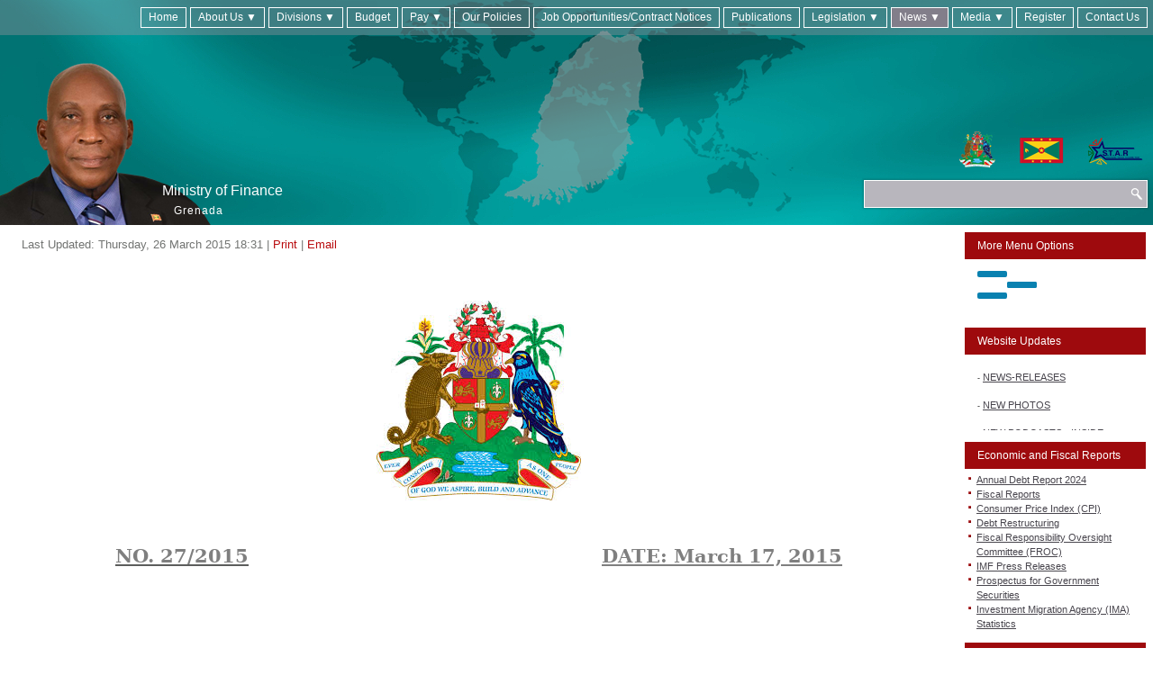

--- FILE ---
content_type: text/html; charset=utf-8
request_url: https://www.finance.gd/index.php/news/17-news-release/165-no-69-2014-november-3rd-2032
body_size: 41377
content:
<!DOCTYPE html>
<html prefix="og: http://ogp.me/ns#" dir="ltr" lang="en-gb">
<head>
    <base href="https://www.finance.gd/index.php/news/17-news-release/165-no-69-2014-november-3rd-2032" />
	<meta http-equiv="content-type" content="text/html; charset=utf-8" />
	<meta name="keywords" content="Ministry of Finance, Planning, Economic Development and Physical Development Grenada,
Financial Complex, Keith Mitchell, Grenada Finance, Grenada Economy, Fiscal Report, National Strategic Development Plan 2030, Timothy Antoine " />
	<meta name="rights" content="Ministry of Finance, Planning, Economic Development and Physical Development Grenada" />
	<meta name="author" content="Administrator" />
	<meta name="description" content="Ministry of Finance, Planning, Economic Development and Physical Development Grenada
- Financial Complex
- The Carenage
St. George’s
GRENADA, W.I.

-- Telephone: (473) 440-2731 – (4)                                                       
- Facsimile:  (473) 440-4115                                                                                       
- Telex: (473)3418                                                                                                 
- E-mail: financegrenada@gmail.com / financegrenada@financegrenada.com" />
	<meta name="generator" content="Joomla! - Open Source Content Management" />
	<title>75 March 17, 2015 - ADJUSTMENT TO PETROLEUM PRICES FOR MARCH 2015</title>    <link rel="preconnect" href="https://www.finance.gd/">
    <link rel="dns-prefetch" href="https://www.finance.gd/">
    <link rel="preconnect" href="https://fonts.gstatic.com">
    <link rel="preconnect" href="https://fonts.googleapis.com">
    <link rel="preconnect" href="https://ajax.googleapis.com">
	<link href="/templates/financegdcornwall2/favicon.ico" rel="shortcut icon" type="image/vnd.microsoft.icon" />
	<link href="/index.php?option=com_ajax&plugin=arktypography&format=json" rel="stylesheet" type="text/css" media="null" attribs="[]" />
	<link href="https://cdnjs.cloudflare.com/ajax/libs/simple-line-icons/2.4.1/css/simple-line-icons.min.css" rel="stylesheet" type="text/css" />
	<link href="/components/com_k2/css/k2.css?v=2.8.0" rel="stylesheet" type="text/css" />
	<link href="/components/com_jcomments/tpl/default/style.css?v=3002" rel="stylesheet" type="text/css" />
	<link href="/media/modals/css/bootstrap.min.css" rel="stylesheet" type="text/css" />
	<link href="https://www.finance.gd/media/editors/arkeditor/css/squeezebox.css" rel="stylesheet" type="text/css" />
	<link href="/modules/mod_sp_flickrgallery/assets/css/sp-flickr-gallery.css" rel="stylesheet" type="text/css" />
	<link href="/modules/mod_sp_smart_slider/tmpl/glamour/css/glamour.slider.css" rel="stylesheet" type="text/css" />
	<link href="/modules/mod_dcfullmenu/assets/css/fullscreenmenu.css" rel="stylesheet" type="text/css" />
	<link href="/modules/mod_textscroller/assets/css/style.css" rel="stylesheet" type="text/css" />
	<link href="/modules/mod_sp_accordion/style/style3.css" rel="stylesheet" type="text/css" />
	<link href="/libraries/videobox/css/videobox.min.css" rel="stylesheet" type="text/css" />
	<link href="/plugins/content/al_facebook_comments/assets/css/style.css" rel="stylesheet" type="text/css" />
	<style type="text/css">
#scrollToTop {
	cursor: pointer;
	font-size: 0.9em;
	position: fixed;
	text-align: center;
	z-index: 9999;
	-webkit-transition: background-color 0.2s ease-in-out;
	-moz-transition: background-color 0.2s ease-in-out;
	-ms-transition: background-color 0.2s ease-in-out;
	-o-transition: background-color 0.2s ease-in-out;
	transition: background-color 0.2s ease-in-out;

	background: #121212;
	color: #ffffff;
	border-radius: 3px;
	padding-left: 12px;
	padding-right: 12px;
	padding-top: 12px;
	padding-bottom: 12px;
	right: 20px; bottom: 20px;
}

#scrollToTop:hover {
	background: #0088cc;
	color: #ffffff;
}

#scrollToTop > img {
	display: block;
	margin: 0 auto;
}		.dj-hideitem { display: none !important; }
ul.sp-flickr-gallery li {max-width: 25%;}#sp-smart-slider.sp-glamour-layout,
#sp-smart-slider.sp-glamour-layout.loading:before{
    background:#fff
}

#sp-smart-slider.sp-glamour-layout,
.sp-glamour-layout .sp-slider-item{
height: 500px;

}

.sp-glamour-layout .sp-slider-items{
    /*width:1370px;*/
}

@media (max-width:767px) {
#sp-smart-slider.sp-glamour-layout,
.sp-glamour-layout .sp-slider-item{
    height: 400px;
}

.sp-glamour-layout .sp-slider-items{
    /*width:940px;*/
}

}

@media (max-width:480px) {
#sp-smart-slider.sp-glamour-layout,
.sp-glamour-layout .sp-slider-item{
    height: 300px;
}
}@import url(http://fonts.googleapis.com/css?family=Roboto);nav.fullscreenmenu{background-color:rgba(9,129,176,0.9)}ul.nav-child li:hover {background-color:#0981b0}nav.fullscreenmenu ul.mainul > li:hover{background-color:#ffffff}nav.fullscreenmenu ul.mainul li a{color:#ffffff}ul.nav-child li:hover a{color:#ffffff !important;}nav.fullscreenmenu ul.mainul li a{font-size:20px }nav.fullscreenmenu ul.mainul li a{font-family: 'Roboto', sans-serif;}nav.fullscreenmenu ul.mainul li:hover a{color:#0981b0}.animateddrawer:before, .animateddrawer:after{  background: #0981b0;}.animateddrawer span{  background: #0981b0;}.animateddrawer span::after{  background: #0981b0;}.animateddrawer.open span{background: #ffffff;}.animateddrawer.open span:after{background: #ffffff;}nav.fullscreenmenu{left: 0;bottom: -100%;}nav.fullscreenmenu.open{bottom:0;} .pagination>li>a, .pagination>li>span{color:#005723;text-shadow:0 0 10px #84d1a4} .pagination>li.active>a, .pagination>li.active>span, .pagination>li>a:focus, .pagination>li>a:hover, .pagination>li>span:focus, .pagination>li>span:hover{color:#005723;background-color:#84d1a4} .vb_video_cont, .vb_video_cont a, .vb_video_frame{color:#005723} #vbiClose:focus, #vbiClose:hover, .vb_video_cont a:focus, .vb_video_cont a:focus .vb_thub_wrap .vb-icon-play, .vb_video_cont a:hover, .vb_video_cont a:hover .vb_thub_wrap .vb-icon-play, .vb_video_cont:focus, .vb_video_cont:focus .vb_thub_wrap .vb-icon-play, .vb_video_cont:hover, .vb_video_cont:hover .vb_thub_wrap .vb-icon-play{color:#84d1a4} #vbiWrap{color:#005723} .vb_slider_outer .vb_slider_next:focus, .vb_slider_outer .vb_slider_next:hover, .vb_slider_outer .vb_slider_prev:focus, .vb_slider_outer .vb_slider_prev:hover{color:#84d1a4} .vb_slider_outer{color:#005723} #vbCloseLink:focus, #vbCloseLink:hover, .vjs-big-play-button:focus, .vjs-big-play-button:hover, .vjs-fullscreen-control:hover, .vjs-play-control:hover, .vjs-volume-menu-button:focus, .vjs-volume-menu-button:hover{color:#84d1a4}
/*# sourceMappingURL=overrides.css.map */

	</style>
	<script type="application/json" class="joomla-script-options new">{"csrf.token":"8ff2d5532937c8a3d6602c1f1e10a0c4","system.paths":{"root":"","base":""},"rl_modals":{"class":"modal_link","defaults":{"opacity":"0.8","maxWidth":"95%","maxHeight":"95%","current":"{current} \/ {total}","previous":"previous","next":"next","close":"close","xhrError":"This content failed to load.","imgError":"This image failed to load."},"auto_correct_size":1,"auto_correct_size_delay":0}}</script>
	<script src="/media/system/js/mootools-core.js?b3066b9bf8d62ba58d5cdc734155e648" type="text/javascript"></script>
	<script src="/media/system/js/core.js?b3066b9bf8d62ba58d5cdc734155e648" type="text/javascript"></script>
	<script src="/media/system/js/mootools-more.js?b3066b9bf8d62ba58d5cdc734155e648" type="text/javascript"></script>
	<script src="/media/plg_system_sl_scrolltotop/js/scrolltotop_mt.js" type="text/javascript"></script>
	<script src="/media/jui/js/jquery.min.js?b3066b9bf8d62ba58d5cdc734155e648" type="text/javascript"></script>
	<script src="/media/jui/js/jquery-noconflict.js?b3066b9bf8d62ba58d5cdc734155e648" type="text/javascript"></script>
	<script src="/media/jui/js/jquery-migrate.min.js?b3066b9bf8d62ba58d5cdc734155e648" type="text/javascript"></script>
	<script src="/media/k2/assets/js/k2.frontend.js?v=2.8.0&amp;sitepath=/" type="text/javascript"></script>
	<script src="http://connect.facebook.net/en_US/all.js#xfbml=1" type="text/javascript"></script>
	<script src="/media/jui/js/bootstrap.min.js?b3066b9bf8d62ba58d5cdc734155e648" type="text/javascript"></script>
	<script src="/media/modals/js/jquery.touchSwipe.min.js" type="text/javascript"></script>
	<script src="/media/modals/js/jquery.colorbox-min.js" type="text/javascript"></script>
	<script src="/media/modals/js/script.min.js?v=9.10.1" type="text/javascript"></script>
	<script src="https://www.finance.gd/media/editors/arkeditor/js/jquery.easing.min.js" type="text/javascript"></script>
	<script src="https://www.finance.gd/media/editors/arkeditor/js/squeezebox.min.js" type="text/javascript"></script>
	<script src="/modules/mod_sp_flickrgallery/assets/js/sp-flickr-gallery.js" type="text/javascript"></script>
	<script src="/modules/mod_sp_smart_slider/tmpl/glamour/js/sp-smart-slider.js" type="text/javascript"></script>
	<script src="/modules/mod_dcfullmenu/assets/js/fullscreenmenu.js" type="text/javascript"></script>
	<script src="/modules/mod_textscroller/assets/js/script.js" type="text/javascript"></script>
	<script src="/modules/mod_sp_accordion/js/sp-accordion.js" type="text/javascript"></script>
	<script src="/libraries/videobox/js/videobox.bundle.js" type="text/javascript"></script>
	<script type="text/javascript">
document.addEvent('domready', function() {
	new Skyline_ScrollToTop({
		'image':		'',
		'text':			'Scroll to Top',
		'title':		'',
		'className':	'scrollToTop',
		'duration':		500,
		'transition':	Fx.Transitions.linear
	});
});(function()
				{
					if(typeof jQuery == 'undefined')
						return;
					
					jQuery(function($)
					{
						if($.fn.squeezeBox)
						{
							$( 'a.modal' ).squeezeBox({ parse: 'rel' });
				
							$( 'img.modal' ).each( function( i, el )
							{
								$(el).squeezeBox({
									handler: 'image',
									url: $( el ).attr( 'src' )
								});
							})
						}
						else if(typeof(SqueezeBox) !== 'undefined')
						{
							$( 'img.modal' ).each( function( i, el )
							{
								SqueezeBox.assign( el, 
								{
									handler: 'image',
									url: $( el ).attr( 'src' )
								});
							});
						}
						
						function jModalClose() 
						{
							if(typeof(SqueezeBox) == 'object')
								SqueezeBox.close();
							else
								ARK.squeezeBox.close();
						}
					
					});
				})();
    (function(d, s, id) {
            var js, fjs = d.getElementsByTagName(s)[0];
            if (d.getElementById(id)) return;
            js = d.createElement(s); js.id = id;
            js.src = "//connect.facebook.net/en_GB/sdk.js#xfbml=1&version=v2.6";
            fjs.parentNode.insertBefore(js, fjs);
        }(document, 'script', 'facebook-jssdk'));
    
jQuery(function($){

    $(window).load(function(){

        var spglamour = $('#sp-smart-slider.sp-glamour-layout').find('.sp-slider-items');

        spglamour.spSmartslider({
            autoplay  : 1,
            interval  : 5000,
            delay     : 0, 
            fullWidth : false
        });

        $('#sp-smart-slider .controller-prev').on('click', function(){
            spglamour.spSmartslider('prev');
        });


        $('#sp-smart-slider .controller-next').on('click', function(){
            spglamour.spSmartslider('next');
        });

        $('.sp-glamour-layout').removeClass('loading');
    });

});


	window.addEvent('domready', function() {
		TextScroller(Array(176, 1, 60, 500, 500, 1));
	});

	</script>
	<script type="application/ld+json">
{"@context":"http:\/\/schema.org","@type":"Organization","name":"Ministry of Finance Grenada","url":"https:\/\/www.finance.gd\/"}
	</script>
	<meta property="og:type" content="article"/>
<meta property="og:image" content="http://www.finance.gd/images/coatofarms.png"/>
<meta property="og:url" content="https://www.finance.gd/index.php/news/17-news-release/165-no-69-2014-november-3rd-2032"/>
<meta property="og:title" content="75 March 17, 2015 - ADJUSTMENT TO PETROLEUM PRICES FOR MARCH 2015"/>
	
	<meta property="og:description" content="Ministry of Finance, Planning, Economic Development and Physical Development Grenada
- Financial Complex
- The Carenage
St. George’s
GRENADA, W.I.

-- Telephone: (473) 440-2731 – (4)                                                       
- Facsimile:  (473) 440-4115                                                                                       
- Telex: (473)3418                                                                                                 
- E-mail: financegrenada@gmail.com / financegrenada@financegrenada.com" />
<meta property="og:locale" content="en_US"/>
<meta property="og:site_name" content=""/>
<meta property="fb:admins" content=""/>
<meta property="fb:app_id" content="1483609035246827"/>

    <link rel="stylesheet" href="/templates/system/css/system.css" />
    <link rel="stylesheet" href="/templates/system/css/general.css" />

    <!-- Created by Artisteer v4.1.0.59861 -->
    
    
    <meta name="viewport" content="initial-scale = 1.0, maximum-scale = 1.0, user-scalable = no, width = device-width">

    <!--[if lt IE 9]><script src="https://html5shiv.googlecode.com/svn/trunk/html5.js"></script><![endif]-->
    <link rel="stylesheet" href="/templates/financegdcornwall2/css/template.css" media="screen">
    <!--[if lte IE 7]><link rel="stylesheet" href="/templates/financegdcornwall2/css/template.ie7.css" media="screen" /><![endif]-->
    <link rel="stylesheet" href="/templates/financegdcornwall2/css/template.responsive.css" media="all">

<link rel="shortcut icon" href="/favicon.ico" type="image/x-icon">
    <script>if ('undefined' != typeof jQuery) document._artxJQueryBackup = jQuery;</script>
    <script src="/templates/financegdcornwall2/jquery.js"></script>
    <script>jQuery.noConflict();</script>

    <script src="/templates/financegdcornwall2/script.js"></script>
    <script type="text/javascript">if(typeof jQuery != "undefined") window.artxJQuery = jQuery;</script>    <script>if (document._artxJQueryBackup) jQuery = document._artxJQueryBackup;</script>
    <script src="/templates/financegdcornwall2/script.responsive.js"></script>
</head>
<body><div class="dj-offcanvas-wrapper"><div class="dj-offcanvas-pusher"><div class="dj-offcanvas-pusher-in">

<div id="art-main">
<header class="art-header">

    <div class="art-shapes">
<div class="art-object1962058892" data-left="51.59%"></div>
<div class="art-object1465408152" data-left="99.37%"></div>
<div class="art-object1135766917" data-left="0%"></div>

            </div>
<h1 class="art-headline" data-left="15.64%">
    <a href="/">Ministry of Finance</a>
</h1>
<h2 class="art-slogan" data-left="15.7%">Grenada</h2>



<div class="art-textblock art-object1643919948" data-left="99.29%">
    <form class="art-search" name="Search" action="/index.php" method="post">
    <input type="text" value="" name="searchword">
        <input type="hidden" name="task" value="search">
<input type="hidden" name="option" value="com_search">
<input type="submit" value="" name="search" class="art-search-button">
        </form>
</div>
<nav class="art-nav">
    
<ul class="art-hmenu"><li class="item-474"><a href="http://finance.gd/index.php">Home </a></li><li class="item-599 deeper parent"><a href="/index.php/about-mof">About Us ▼</a><ul><li class="item-598"><a href="/index.php/about-mof/management-mof">Management</a></li></ul></li><li class="item-103 deeper parent"><a href="/index.php/2014-05-06-18-20-13">Divisions ▼</a><ul><li class="item-163"><a href="/index.php/2014-05-06-18-20-13/administration-division">Administration Division</a></li><li class="item-164"><a href="/index.php/2014-05-06-18-20-13/accountant-general-s-division">Accountant General's Division</a></li><li class="item-287"><a href="/index.php/2014-05-06-18-20-13/budget-unit">Budget Unit</a></li><li class="item-168"><a href="https://stats.gov.gd/" target="_blank">Central Statistical Office (CSO)</a></li><li class="item-166"><a href="/index.php/2014-05-06-18-20-13/customs-and-excise-division">Customs and Excise Division</a></li><li class="item-286"><a href="/index.php/2014-05-06-18-20-13/debt-management-unit">Debt Management Unit</a></li><li class="item-165"><a href="http://ird.gd/" target="_blank">Inland Revenue Division</a></li><li class="item-169"><a href="/index.php/2014-05-06-18-20-13/division-of-energy-and-sustainable-development">Energy Division</a></li><li class="item-639"><a href="https://www.finance.gd/index.php/fiscal-responsibility-oversight-committee-froc">Fiscal Responsibility Oversight Committee (FROC) </a></li><li class="item-285"><a href="/index.php/2014-05-06-18-20-13/policy-unit">Policy Unit</a></li><li class="item-592"><a href="https://www.procurement.gd/" target="_blank">Public Procurement Unit</a></li><li class="item-170"><a href="/index.php/2014-05-06-18-20-13/government-printery">Government Printery</a></li><li class="item-619"><a href="http://tradegrenada.gd/" target="_blank">Trade Division</a></li><li class="item-774"><a href="https://www.finance.gd/index.php/bntf1">Basic Needs Trust Fund</a></li></ul></li><li class="item-679"><a href="https://www.finance.gd/index.php/budget">Budget</a></li><li class="item-695 deeper parent"><a href="https://pay.gov.gd/Home/Index" target="_blank">Pay ▼</a><ul><li class="item-696"><a href="https://pay.gov.gd/Home/Index" target="_blank">Online Payment Portal</a></li><li class="item-697"><a href="https://taxservices.gov.gd/" target="_blank">Tax E-Filing System</a></li></ul></li><li class="item-606"><a href="/index.php/policy">Our Policies</a></li><li class="item-764"><a href="http://finance.gd/index.php/job-opportunities">Job Opportunities/Contract Notices</a></li><li class="item-806"><a href="https://finance.gd/index.php/documents">Publications</a></li><li class="item-602 deeper parent"><a href="/index.php/legislation">Legislation ▼</a><ul><li class="item-207"><a href="http://laws.gov.gd/">Laws of Grenada</a></li><li class="item-603"><a href="/index.php/legislation/ird-s-legislation">IRD's Legislation</a></li></ul></li><li class="item-107 current active deeper parent"><a class=" active" href="/index.php/news">News ▼</a><ul><li class="item-589"><a href="/index.php/news/petroleum-prices">Petroleum Price Update</a></li><li class="item-783"><a href="/index.php/news/eccu-fuel-prices">ECCU Fuel Prices</a></li></ul></li><li class="item-171 deeper parent"><a href="/index.php/2014-07-16-18-50-21">Media ▼</a><ul><li class="item-173"><a href="https://www.youtube.com/channel/UCRVh3GnqAy8GJj3ZNi2ProA" target="_blank">Video Gallery</a></li><li class="item-374"><a href="/index.php/2014-07-16-18-50-21/ministry-of-finance-s-inside-finance-podcast">Ministry of Finance's Inside Finance Podcast</a></li><li class="item-594"><a href="https://www.flickr.com/photos/138992666@N04/albums" target="_blank">Photo Gallery</a></li><li class="item-622"><a href="/index.php/2014-07-16-18-50-21/inside-finance-television">Inside Finance Television</a></li></ul></li><li class="item-812"><a href="https://www.finance.gd/index.php/registration-hub">Register</a></li><li class="item-600"><a href="/index.php/contact-mof">Contact Us</a></li></ul> 
    </nav>

                    
</header>
<div class="art-sheet clearfix">
            <div class="art-layout-wrapper">
                <div class="art-content-layout">
                    <div class="art-content-layout-row">
                                                <div class="art-layout-cell art-content">
<article class="art-post art-messages"><div class="art-postcontent clearfix"><div id="system-message-container">
	</div>
</div></article><script type="text/javascript">
    function currentvideo(id, title, descr) {

        var xmlhttp;
        if (window.XMLHttpRequest) {
            xmlhttp = new XMLHttpRequest();
        }
        else {
            xmlhttp = new ActiveXObject("Microsoft.XMLHTTP");
        }
        xmlhttp.onreadystatechange = function()
        {
            if (xmlhttp.readyState == 4 && xmlhttp.status == 200) {
            }
        }
        xmlhttp.open("GET", "index.php?option=com_hdflvplayer&task=addview&thumbid=" + id, true);
        xmlhttp.send();
        var wndo = new dw_scrollObj('wn', 'lyr1');
        wndo.setUpScrollbar("dragBar", "track", "v", 1, 1);
        wndo.setUpScrollControls('scrollbar');
    }
</script>

<div class="item-page"><article class="art-post"><div class="art-postheadericons art-metadata-icons"><span class="art-postdateicon">Last Updated: Thursday, 26 March 2015 18:31</span> | <a href="/index.php/news/17-news-release/165-no-69-2014-november-3rd-2032?tmpl=component&amp;print=1" title="Print article < 75 March 17, 2015 - ADJUSTMENT TO PETROLEUM PRICES FOR MARCH 2015 >" onclick="window.open(this.href,'win2','status=no,toolbar=no,scrollbars=yes,titlebar=no,menubar=no,resizable=yes,width=640,height=480,directories=no,location=no'); return false;" rel="nofollow">	Print</a> | <a href="/index.php/component/mailto/?tmpl=component&amp;template=financegdcornwall2&amp;link=a907cc791f9ca126a92be5141890d1217a7f1e5c" title="Email this link to a friend" onclick="window.open(this.href,'win2','width=400,height=450,menubar=yes,resizable=yes'); return false;" rel="nofollow">	Email</a></div><div class="art-postcontent clearfix"><div class="art-article"><p> </p>
<p style="margin: 0cm 0cm 0pt; text-align: center;"> </p>
<p style="margin: 0cm 0cm 0pt; text-align: center;"><span lang="EN-US" style="color: #595959; font-family: 'Garamond','serif'; font-size: 18pt; mso-bidi-font-size: 11.0pt; mso-themecolor: text1; mso-themetint: 166;"><span style="font-size: 18pt;"><strong><span style="text-decoration: underline;"><span style="font-family: 'Garamond','serif';"><img src="/images/coatofarms.png" alt="" /></span></span></strong></span></span></p>
<p><span style="color: #000000; font-family: Times New Roman; font-size: medium;"> </span></p>
<p style="margin: 1em 0cm; text-align: center;"><b><span style="text-decoration: underline;"><span lang="EN-US" style="color: #7f7f7f; font-family: 'Garamond','serif'; font-size: 16pt; mso-bidi-font-size: 14.0pt; mso-themecolor: background1; mso-style-textfill-fill-color: #7F7F7F; mso-style-textfill-fill-themecolor: background1; mso-style-textfill-fill-alpha: 100.0%; mso-ansi-language: EN-US; mso-themeshade: 128;">NO. 27/2015</span></span></b><b><span lang="EN-US" style="color: #7f7f7f; font-family: 'Garamond','serif'; font-size: 16pt; mso-bidi-font-size: 14.0pt; mso-themecolor: background1; mso-style-textfill-fill-color: #7F7F7F; mso-style-textfill-fill-themecolor: background1; mso-style-textfill-fill-alpha: 100.0%; mso-ansi-language: EN-US; mso-themeshade: 128;">                                                        <span style="text-decoration: underline;">DATE: March 17, 2015</span></span></b></p>
<p style="margin: 1em 0cm; text-align: center;"><span style="color: #000000; font-family: Times New Roman; font-size: medium;"> <br /></span></p>
<p id="yui_3_16_0_1_1427307395227_138034" style="margin: 1em 0cm; text-align: center;" align="center"><b><span lang="EN-US" style="font-family: 'Garamond','serif'; font-size: 14pt; mso-ansi-language: EN-US;"><span style="color: #000000;"> </span></span></b></p>
<p style="margin: 1em 0cm; text-align: center;"><span style="color: #000000; font-family: Times New Roman; font-size: medium;"> <br /></span></p>
<p id="yui_3_16_0_1_1427307395227_137971" style="margin: 1em 0cm; text-align: center;" align="center"><b id="yui_3_16_0_1_1427307395227_137970"><span id="yui_3_16_0_1_1427307395227_137969"><span lang="EN-US" style="color: #7f7f7f; font-family: 'Garamond','serif'; font-size: 36pt; mso-bidi-font-size: 14.0pt; mso-themecolor: background1; mso-style-textfill-fill-color: #7F7F7F; mso-style-textfill-fill-themecolor: background1; mso-style-textfill-fill-alpha: 100.0%; mso-ansi-language: EN-US; mso-themeshade: 128;">ADJUSTMENT TO PETROLEUM PRICES FOR MARCH 2015</span></span></b></p>
<p style="margin: 1em 0cm; text-align: center;"><span style="color: #000000; font-family: Times New Roman; font-size: medium;"> <br /></span></p>
<p style="margin: 1em 0cm; text-align: center;"> </p>
<p style="margin: 1em 0cm; text-align: center;"><b style="mso-bidi-font-weight: normal;"><span lang="EN-US" style="color: #595959; font-family: 'Garamond','serif'; font-size: 22pt; mso-bidi-font-size: 14.0pt; mso-themecolor: text1; mso-themetint: 166;">_______________________________________</span></b><span style="font-family: Times New Roman; font-size: medium;"><br /></span></p>
<p> </p>
<p style="margin: 1em 0cm; text-align: justify;"><b><span lang="EN-US" style="font-family: 'Garamond','serif'; font-size: 14pt; mso-ansi-language: EN-US;">ST. GEORGE’S, GRENADA, Tuesday, March 17<sup>th</sup>, 2015</span></b><span id="yui_3_16_0_1_1427307395227_138049"><span lang="EN-US" style="font-family: 'Garamond','serif'; font-size: 14pt; mso-ansi-language: EN-US;">: The General public is hereby informed that, effective, <b id="yui_3_16_0_1_1427307395227_138048">Wednesday, March 18, 2015</b>, the retail prices of petroleum products (Gasoline, Diesel, Kerosene and LPG {Cooking Gas}) in the State of Grenada will be as follows:</span></span></p>
<p> </p>
<p style="margin: 1em 0cm; text-align: justify;"><b><span style="text-decoration: underline;"><span lang="EN-US" style="font-family: 'Garamond','serif'; font-size: 14pt; mso-ansi-language: EN-US;">GRENADA</span></span></b></p>
<p> </p>
<p style="margin: 1em 0cm; text-align: justify;"><span style="font-family: Times New Roman; font-size: medium;"> <br /></span></p>
<p> </p>
<p id="yui_3_16_0_1_1427307395227_138054" style="margin: 1em 0cm 1em 36pt; text-align: justify;"><b id="yui_3_16_0_1_1427307395227_138053"><span id="yui_3_16_0_1_1427307395227_138052" style="text-decoration: underline;"><span id="yui_3_16_0_1_1427307395227_138051"><span lang="EN-US" style="font-family: 'Garamond','serif'; font-size: 14pt; mso-ansi-language: EN-US;">Products           Old Price                           New Price</span></span></span></b></p>
<p> </p>
<p style="margin: 1em 0cm; text-align: justify;"><span style="font-family: Times New Roman; font-size: medium;"> <br /></span></p>
<p> </p>
<p style="margin: 1em 0cm 1em 36pt; text-align: justify;"><span lang="EN-US" style="font-family: 'Garamond','serif'; font-size: 14pt; mso-ansi-language: EN-US;">Gasoline            $11.04/IG                          $12.03/IG</span></p>
<p> </p>
<p style="margin: 1em 0cm; text-align: justify;"><span style="font-family: Times New Roman; font-size: medium;"> <br /></span></p>
<p> </p>
<p id="yui_3_16_0_1_1427307395227_138056" style="margin: 1em 0cm 1em 36pt; text-align: justify;"><span id="yui_3_16_0_1_1427307395227_138055"><span lang="EN-US" style="font-family: 'Garamond','serif'; font-size: 14pt; mso-ansi-language: EN-US;">Diesel                $10.99/IG                          $11.73/IG</span></span></p>
<p> </p>
<p style="margin: 1em 0cm; text-align: justify;"><span style="font-family: Times New Roman; font-size: medium;"> <br /></span></p>
<p> </p>
<p style="margin: 1em 0cm 1em 36pt; text-align: justify;"><span lang="EN-US" style="font-family: 'Garamond','serif'; font-size: 14pt; mso-ansi-language: EN-US;">Kerosene          $7.96/IG                             $8.71/IG</span></p>
<p> </p>
<p style="margin: 1em 0cm; text-align: justify;"><span style="font-family: Times New Roman; font-size: medium;"> <br /></span></p>
<p> </p>
<p style="margin: 1em 0cm 1em 36pt; text-align: justify;"><span lang="EN-US" style="font-family: 'Garamond','serif'; font-size: 14pt; mso-ansi-language: EN-US;"> </span></p>
<p> </p>
<p style="margin: 1em 0cm; text-align: justify;"><span style="font-family: Times New Roman; font-size: medium;"> <br /></span></p>
<p> </p>
<p style="margin: 1em 0cm 1em 36pt; text-align: justify;"><b><span style="text-decoration: underline;"><span lang="EN-US" style="font-family: 'Garamond','serif'; font-size: 14pt; mso-ansi-language: EN-US;">L.P.G (Cooking Gas):    Old Price             New Price</span></span></b></p>
<p> </p>
<p style="margin: 1em 0cm; text-align: justify;"><span style="font-family: Times New Roman; font-size: medium;"> <br /></span></p>
<p> </p>
<p style="margin: 1em 0cm 1em 36pt; text-align: justify;"><span lang="EN-US" style="font-family: 'Garamond','serif'; font-size: 14pt; mso-ansi-language: EN-US;">20 lbs Cylinder                  $42.00                  $43.00        </span></p>
<p> </p>
<p style="margin: 1em 0cm; text-align: justify;"><span style="font-family: Times New Roman; font-size: medium;"> <br /></span></p>
<p> </p>
<p style="margin: 1em 0cm 1em 36pt; text-align: justify;"><span lang="EN-US" style="font-family: 'Garamond','serif'; font-size: 14pt; mso-ansi-language: EN-US;">100 lbs Cylinder               $198.00                 $209.59                </span></p>
<p> </p>
<p style="margin: 1em 0cm; text-align: justify;"><span style="font-family: Times New Roman; font-size: medium;"> <br /></span></p>
<p> </p>
<p style="margin: 1em 0cm 1em 36pt; text-align: justify;"><span lang="EN-US" style="font-family: 'Garamond','serif'; font-size: 14pt; mso-ansi-language: EN-US;">Bulk                                $2.04/lb                $2.15/lb     </span></p>
<p> </p>
<p style="margin: 1em 0cm; text-align: justify;"><span style="font-family: Times New Roman; font-size: medium;"> <br /></span></p>
<p> </p>
<p style="margin: 1em 0cm; text-align: justify;"><b><span style="text-decoration: underline;"><span lang="EN-US" style="font-family: 'Garamond','serif'; font-size: 14pt; mso-ansi-language: EN-US;">CARRIACOU</span></span></b></p>
<p> </p>
<p style="margin: 1em 0cm; text-align: justify;"><span style="font-family: Times New Roman; font-size: medium;"> <br /></span></p>
<p> </p>
<p style="margin: 1em 0cm 1em 36pt; text-align: justify;"><b><span style="text-decoration: underline;"><span lang="EN-US" style="font-family: 'Garamond','serif'; font-size: 14pt; mso-ansi-language: EN-US;">Products                    Old Price                 New Price</span></span></b></p>
<p> </p>
<p style="margin: 1em 0cm; text-align: justify;"><span style="font-family: Times New Roman; font-size: medium;"> <br /></span></p>
<p> </p>
<p style="margin: 1em 0cm 1em 36pt; text-align: justify;"><span lang="EN-US" style="font-family: 'Garamond','serif'; font-size: 14pt; mso-ansi-language: EN-US;">Gasoline                      $11.22/IG                $12.21/IG</span></p>
<p> </p>
<p style="margin: 1em 0cm; text-align: justify;"><span style="font-family: Times New Roman; font-size: medium;"> <br /></span></p>
<p> </p>
<p style="margin: 1em 0cm 1em 36pt; text-align: justify;"><span lang="EN-US" style="font-family: 'Garamond','serif'; font-size: 14pt; mso-ansi-language: EN-US;">Diesel                          $11.17/IG                $11.91/IG</span></p>
<p> </p>
<p style="margin: 1em 0cm; text-align: justify;"><span style="font-family: Times New Roman; font-size: medium;"> <br /></span></p>
<p> </p>
<p style="margin: 1em 0cm 1em 36pt; text-align: justify;"><span lang="EN-US" style="font-family: 'Garamond','serif'; font-size: 14pt; mso-ansi-language: EN-US;">Kerosene                      $8.15/IG                 $8.90/IG</span></p>
<p> </p>
<p style="margin: 1em 0cm; text-align: justify;"><span style="font-family: Times New Roman; font-size: medium;"> <br /></span><b><span style="text-decoration: underline;"><span lang="EN-US" style="font-family: 'Garamond','serif'; font-size: 14pt; mso-ansi-language: EN-US;">CARRIACOU &amp; PETITE MARTINIQUE</span></span></b></p>
<p> </p>
<p style="margin: 1em 0cm; text-align: justify;"><span style="font-family: Times New Roman; font-size: medium;"> <br /></span></p>
<p> </p>
<p style="margin: 1em 0cm 1em 36pt; text-align: justify;"><b><span style="text-decoration: underline;"><span lang="EN-US" style="font-family: 'Garamond','serif'; font-size: 14pt; mso-ansi-language: EN-US;">L.P.G (Cooking Gas)       Old Price             New Price</span></span></b></p>
<p> </p>
<p style="margin: 1em 0cm; text-align: justify;"><span style="font-family: Times New Roman; font-size: medium;"> <br /></span></p>
<p> </p>
<p style="margin: 1em 0cm 1em 36pt; text-align: justify;"><span lang="EN-US" style="font-family: 'Garamond','serif'; font-size: 14pt; mso-ansi-language: EN-US;">20 lbs Cylinder                   $51.00                $52.00</span></p>
<p> </p>
<p style="margin: 1em 0cm; text-align: justify;"><span style="font-family: Times New Roman; font-size: medium;"> <br /></span></p>
<p> </p>
<p style="margin: 1em 0cm 1em 36pt; text-align: justify;"><span lang="EN-US" style="font-family: 'Garamond','serif'; font-size: 14pt; mso-ansi-language: EN-US;">100 lbs Cylinder                 $221.00               $232.59</span></p>
<p> </p>
<p style="margin: 1em 0cm; text-align: justify;"><span style="font-family: Times New Roman; font-size: medium;"> <br /></span></p>
<p> </p>
<p style="margin: 1em 0cm 1em 36pt; text-align: justify;"><span lang="EN-US" style="font-family: 'Garamond','serif'; font-size: 14pt; mso-ansi-language: EN-US;">Bulk                                  $2.04/lb              $2.15/lb</span></p>
<p> </p>
<p style="margin: 1em 0cm; text-align: justify;"><span style="font-family: Times New Roman; font-size: medium;"> <br /></span><b><span style="text-decoration: underline;"><span lang="EN-US" style="font-family: 'Garamond','serif'; font-size: 14pt; mso-ansi-language: EN-US;">PETITE MARTINIQUE:</span></span></b></p>
<p> </p>
<p style="margin: 1em 0cm; text-align: justify;"><span style="font-family: Times New Roman; font-size: medium;"> <br /></span></p>
<p> </p>
<p style="margin: 1em 0cm 1em 36pt; text-align: justify;"><b><span style="text-decoration: underline;"><span lang="EN-US" style="font-family: 'Garamond','serif'; font-size: 14pt; mso-ansi-language: EN-US;">Products                        Old Price               New Price</span></span></b></p>
<p> </p>
<p style="margin: 1em 0cm; text-align: justify;"><span style="font-family: Times New Roman; font-size: medium;"> <br /></span></p>
<p> </p>
<p style="margin: 1em 0cm 1em 36pt; text-align: justify;"><span lang="EN-US" style="font-family: 'Garamond','serif'; font-size: 14pt; mso-ansi-language: EN-US;">Gasoline                         $8.22/IG               $9.21/IG</span></p>
<p> </p>
<p style="margin: 1em 0cm; text-align: justify;"><span style="font-family: Times New Roman; font-size: medium;"> <br /></span></p>
<p> </p>
<p style="margin: 1em 0cm 1em 36pt; text-align: justify;"><span lang="EN-US" style="font-family: 'Garamond','serif'; font-size: 14pt; mso-ansi-language: EN-US;">Diesel                             $8.17/IG               $8.91/IG</span></p>
<p> </p>
<p style="margin: 1em 0cm; text-align: justify;"><span style="font-family: Times New Roman; font-size: medium;"> <br /></span></p>
<p> </p>
<p style="margin: 1em 0cm 1em 36pt; text-align: justify;"><span lang="EN-US" style="font-family: 'Garamond','serif'; font-size: 14pt; mso-ansi-language: EN-US;">Kerosene                       $8.15/IG                $8.90/IG</span></p>
<p> </p>
<p style="margin: 1em 0cm; text-align: justify;"><span style="font-family: Times New Roman; font-size: medium;"> <br /></span></p>
<p><span lang="EN-US" style="font-family: 'Garamond','serif'; font-size: 14pt; mso-ansi-language: EN-US;">The new Retail Prices are computed based on the average FOB costs: that is; (Ex-refinery prices), for the period, <b>16<sup>th</sup> February, 2015 to 12<sup>th</sup> March, 2015</b>.</span></p>
<p><span lang="EN-US" style="font-family: 'Garamond','serif'; font-size: 14pt; mso-ansi-language: EN-US;">It important for the public to understand that petroleum prices are likely to remain high since Grenada imports nearly all of its fuel.  Consumers are, therefore, urged to act wisely by conserving and using energy efficiently. </span><span style="font-family: Times New Roman; font-size: medium;"><br /></span></p>
<p><b id="yui_3_16_0_1_1427307395227_138062"><span id="yui_3_16_0_1_1427307395227_138061"><span lang="EN-US" style="font-family: 'Garamond','serif'; font-size: 14pt; mso-ansi-language: EN-US;">Furthermore, consumers are encouraged to immediately notify the Price control/Consumer Affairs Unit in the Ministry of Finance of any instance of overpricing at telephone number 440-1369.</span></span></b></p>
<p> </p>
<p style="margin: 1em 0cm; text-align: justify;"><span style="font-family: Times New Roman; font-size: medium;"> <br /></span></p>
<p> </p>
<p style="margin: 1em 0cm; text-align: justify;"> </p>
<p style="margin: 1em 0cm; text-align: justify;"><b><span lang="EN-US" style="font-family: 'Georgia','serif'; font-size: 13.5pt; mso-ansi-language: EN-US;"> </span></b></p> <div class="al_buttons_container"><div class="al_fbshare al_btn al_fbshare_dark"><a onClick="window.open('https://www.facebook.com/sharer.php?s=100&amp;p[title]=75+March+17%2C+2015+-+ADJUSTMENT+TO+PETROLEUM+PRICES+FOR+MARCH+2015&amp;p[summary]=&amp;p[url]=https%3A%2F%2Fwww.finance.gd%2Findex.php%2Fnews%2F17-news-release%2F165-no-69-2014-november-3rd-2032&amp;&p[images][0]=http%3A%2F%2Fwww.finance.gd%2Fimages%2Fcoatofarms.png', 'sharer', 'toolbar=0,status=0,width=548,height=325');" href="javascript: void(0)"><i class="al_fbshare_icon"></i>Share</a> <div class="al_fbshare_count">0</div></div><div class="al_like al_btn"><fb:like href="https://www.finance.gd/index.php/news/17-news-release/165-no-69-2014-november-3rd-2032" layout="button_count" show_faces="false" send="true" width="150" colorscheme="dark"></fb:like> 
</div></div><div id="fb-root"></div><script>(function(d, s, id) {
var js, fjs = d.getElementsByTagName(s)[0];
if (d.getElementById(id)) return;
js = d.createElement(s); js.id = id;
js.src = "//connect.facebook.net/en_US/all.js#xfbml=1&appId=1483609035246827";
fjs.parentNode.insertBefore(js, fjs);
}(document, 'script', 'facebook-jssdk'));</script></div></div></article></div><!-- begin nostyle -->
<div class="art-nostyle">
<!-- begin nostyle content -->
<div class="newsflash">
			

	

	<p style="margin-bottom: 0.0001pt; background-image: initial; background-position: initial; background-repeat: initial; background-attachment: initial; line-height: normal; padding-left: 60px;"><span style="color: #00b050; font-family: 'Century Gothic', sans-serif; font-size: 29.3333px; text-align: center;">PAST RELEASES</span></p>
<p style="margin-bottom: 0.0001pt; background-image: initial; background-position: initial; background-repeat: initial; background-attachment: initial; line-height: normal; padding-left: 60px;"> <span style="color: #333333; font-family: 'Helvetica Neue', Helvetica, Arial, sans-serif;"><script type="text/javascript">
	jQuery(function($) {
		$('#accordion_sp1_id389').spAccordion({
			hidefirst: 0		});
	});
</script>	
<div id="accordion_sp1_id389" class="sp-accordion sp-accordion-style3 ">
			<div class="sp-accordion-item">
			<div class="toggler">
				<span><span>2026 News Releases ▽ </span></span>
			</div>
			<div class="clr"></div>
			<div class="sp-accordion-container">
				<div class="sp-accordion-inner">
					<p></p>
										<p><a class="art-button" style="font-size: 13px; background-image: -webkit-linear-gradient(top, #afacb4 0px, #888490 100%);" title="526 IMF RELEASES 2025 ARTICLE IV CONSULTATION REPORT ON GRENADA" href="/docs/2026/PRESS_RELEASE-Article_IV_Report_2025.pdf" target="_blank" rel="noopener noreferrer">526 IMF RELEASES 2025 ARTICLE IV CONSULTATION REPORT ON GRENADA</a></p>					<div class="clr"></div>
										<p></p>
				</div>
			</div>
		</div>
			<div class="sp-accordion-item">
			<div class="toggler">
				<span><span>2025 News Releases ▽ </span></span>
			</div>
			<div class="clr"></div>
			<div class="sp-accordion-container">
				<div class="sp-accordion-inner">
					<p></p>
										<p><a class="art-button" style="font-size: 13px; background-image: -webkit-linear-gradient(top, #afacb4 0px, #888490 100%);" title="525 INJURY INCIDENT" href="/docs/2025/Injury_Incident_Press_Statment.pdf" target="_blank" rel="noopener noreferrer">525 INJURY INCIDENT</a></p>
<p> </p>
<p> </p>
<p><a class="art-button" style="font-size: 13px; background-image: -webkit-linear-gradient(top, #afacb4 0px, #888490 100%);" title="524 GOVERNMENT WELCOMES POSITIVE IMF ASSESSMENT OF GRENADA’S ECONOMIC PERFORMANCE" href="/docs/2025/IMF_ArticleIV_Mission.pdf" target="_blank" rel="noopener noreferrer">524 GOVERNMENT WELCOMES POSITIVE IMF ASSESSMENT OF GRENADA’S ECONOMIC PERFORMANCE</a></p>
<p> </p>
<p> </p>
<p><a class="art-button" style="font-size: 13px; background-image: -webkit-linear-gradient(top, #afacb4 0px, #888490 100%);" title="523 IMF COMMENCES ARTICLE IV CONSULTATION MISSION TO GRENADA" href="/docs/2025/Grenada_IMF_ArticleIV_Mission_Press_Release.pdf" target="_blank" rel="noopener noreferrer">523 IMF COMMENCES ARTICLE IV CONSULTATION MISSION TO GRENADA</a></p>
<p> </p>
<p> </p>
<p> </p>
<p><a class="art-button" style="font-size: 13px; background-image: -webkit-linear-gradient(top, #afacb4 0px, #888490 100%);" title="522 MINOR FIRE INCIDENT AT MINISTRY OF FINANCE INTERIM OFFICE – GALLERIA MALL DECLARED SAFE" href="/docs/2025/PRESS_RELEASE-FIRE_Revised.pdf" target="_blank" rel="noopener noreferrer">522 MINOR FIRE INCIDENT AT MINISTRY OF FINANCE INTERIM OFFICE – GALLERIA MALL DECLARED SAFE</a> </p>
<p> </p>
<p> </p>
<p><a class="art-button" style="font-size: 13px; background-image: -webkit-linear-gradient(top, #afacb4 0px, #888490 100%);" title="521 THE GOVERNMENT OF GRENADA HAS SIGNED TWO LANDMARK AGREEMENTS WITH GRENADA ELECTRICITY SERVICES LIMITED (GRENLEC) TO IMPLEMENT THE CARIBBEAN EFFICIENT AND GREEN-ENERGY BUILDINGS PROJECT. " href="/docs/2025/PRESS_RELEASE-521_i.pdf" target="_blank" rel="noopener noreferrer">521 THE GOVERNMENT OF GRENADA HAS SIGNED TWO LANDMARK AGREEMENTS WITH GRENADA </a></p>
<p><a class="art-button" style="font-size: 13px; background-image: -webkit-linear-gradient(top, #afacb4 0px, #888490 100%);" title="521 THE GOVERNMENT OF GRENADA HAS SIGNED TWO LANDMARK AGREEMENTS WITH GRENADA ELECTRICITY SERVICES LIMITED (GRENLEC) TO IMPLEMENT THE CARIBBEAN EFFICIENT AND GREEN-ENERGY BUILDINGS PROJECT. " href="/docs/2025/PRESS_RELEASE-521_i.pdf" target="_blank" rel="noopener noreferrer">ELECTRICITY SERVICES LIMITED (GRENLEC) TO  IMPLEMENT THE CARIBBEAN EFFICIENT AND </a></p>
<p><a class="art-button" style="font-size: 13px; background-image: -webkit-linear-gradient(top, #afacb4 0px, #888490 100%);" title="521 THE GOVERNMENT OF GRENADA HAS SIGNED TWO LANDMARK AGREEMENTS WITH GRENADA ELECTRICITY SERVICES LIMITED (GRENLEC) TO IMPLEMENT THE CARIBBEAN EFFICIENT AND GREEN-ENERGY BUILDINGS PROJECT. " href="/docs/2025/PRESS_RELEASE-521_i.pdf" target="_blank" rel="noopener noreferrer">GREEN-ENERGY BUILDINGS PROJECT. </a></p>
<p> </p>
<p> </p>
<p><a class="art-button" style="font-size: 13px; background-image: -webkit-linear-gradient(top, #afacb4 0px, #888490 100%);" title="520 MINISTRY OF FINANCE HOSTS 2026 NATIONAL BUDGET CONSULTATIONS" href="/docs/2025/PRESS_RELEASE-2026_BUDGET_CONSULTATION.pdf" target="_blank" rel="noopener noreferrer">520 MINISTRY OF FINANCE HOSTS 2026 NATIONAL BUDGET CONSULTATIONS</a></p>
<p> </p>
<p> </p>
<p><a class="art-button" style="font-size: 13px; background-image: -webkit-linear-gradient(top, #afacb4 0px, #888490 100%);" title="519 MINISTER CORNWALL HEADS TO ST. KITTS FOR LANDMARK REGIONAL RENEWABLE ENERGY PROJECT SIGNING" href="/docs/2025/RREIIF_Press_Release_1.pdf" target="_blank" rel="noopener noreferrer">519 MINISTER CORNWALL HEADS TO ST. KITTS FOR LANDMARK REGIONAL RENEWABLE ENERGY PROJECT SIGNING</a></p>
<p> </p>
<p> </p>
<p> </p>
<p><a class="art-button" style="font-size: 13px; background-image: -webkit-linear-gradient(top, #afacb4 0px, #888490 100%);" title="518 PUBLIC NOTICE - GAMING COMMISSION" href="https://finance.gd/docs/2025/Public_Notice_Gaming_Licence.pdf" target="_blank" rel="noopener noreferrer">518 PUBLIC NOTICE - GAMING COMMISSION</a></p>
<p> </p>
<p> </p>
<p> </p>
<p><a class="art-button" style="font-size: 13px; background-image: -webkit-linear-gradient(top, #afacb4 0px, #888490 100%);" title="517 GOVERNMENT OF GRENADA RECEIVES CONTINUED SUPPORT FROM WFP TO STRENGTHEN DISASTER RISK INSURANCE" href="/docs/2025/CCRIF_Fund_Presss_Release_TA.pdf" target="_blank" rel="noopener noreferrer">517 GOVERNMENT OF GRENADA RECEIVES CONTINUED SUPPORT FROM WFP TO STRENGTHEN DISASTER RISK INSURANCE</a></p>
<p> </p>
<p> </p>
<p> </p>
<p><a class="art-button" style="font-size: 13px; background-image: -webkit-linear-gradient(top, #afacb4 0px, #888490 100%);" title="516 MINISTRY OF FINANCE REPORTS CONTINUED DECLINE IN PUBLIC DEBT" href="/docs/2025/Press_Release_Public_Debt_2024.pdf" target="_blank" rel="noopener noreferrer">516 MINISTRY OF FINANCE REPORTS CONTINUED DECLINE IN PUBLIC DEBT</a></p>
<p> </p>
<p> </p>
<p> </p>
<p><a class="art-button" style="font-size: 13px; background-image: -webkit-linear-gradient(top, #afacb4 0px, #888490 100%);" title="515 GRENADA RENEWS DISASTER RISK INSURANCE WITH CCRIF SPC FOR THE 2025/26 POLICY YEAR" href="/docs/2025/CCRIF_Fund_Presss_Release.pdf" target="_blank" rel="noopener noreferrer">515 GRENADA RENEWS DISASTER RISK INSURANCE WITH CCRIF SPC FOR THE 2025/26 POLICY YEAR</a></p>
<p> </p>
<p> </p>
<p> </p>
<p><a class="art-button" style="font-size: 13px; background-image: -webkit-linear-gradient(top, #afacb4 0px, #888490 100%);" title="514 GRENADA SIGNS THREE-YEAR PARTNERSHIP FRAMEWORK WITH OPEC FUND FOR INTERNATIONAL DEVELOPMENT" href="/docs/2025/OPEC_Fund_Press_Release.pdf" target="_blank" rel="noopener noreferrer">514 GRENADA SIGNS THREE-YEAR PARTNERSHIP FRAMEWORK WITH OPEC FUND FOR INTERNATIONAL DEVELOPMENT</a></p>
<p> </p>
<p> </p>
<p><a class="art-button" style="font-size: 13px; background-image: -webkit-linear-gradient(top, #afacb4 0px, #888490 100%);" title="513 PERFORMANCE OF IMA REVENUES" href="/docs/2025/PERFORMANCE_OF_IMA_REVENUES_Press_Release.pdf" target="_blank" rel="noopener noreferrer">513 PERFORMANCE OF IMA REVENUES</a></p>
<p> </p>
<p> </p>
<p><a class="art-button" style="font-size: 13px; background-image: -webkit-linear-gradient(top, #afacb4 0px, #888490 100%);" title="512 GRENADA’S FINANCE MINISTER TO ADDRESS ORGANIZATION OF THE PETROLEUM EXPORTING COUNTRIES (OPEC) FUND DEVELOPMENT FORUM IN AUSTRIA " href="/docs/2025/FOR_IMMEDIATE_RELEASE-MOF-061225.pdf" target="_blank" rel="noopener noreferrer">512 GRENADA’S FINANCE MINISTER TO ADDRESS ORGANIZATION OF THE PETROLEUM EXPORTING COUNTRIES (OPEC) FUND DEVELOPMENT FORUM IN AUSTRIA</a></p>
<p> </p>
<p> </p>
<p><a class="art-button" style="font-size: 13px; background-image: -webkit-linear-gradient(top, #afacb4 0px, #888490 100%);" title="511 GRENADA REPRESENTED AT 37th REGIONAL SEMINAR ON  FISCAL POLICY IN CHILE " href="/docs/2025/Press_Statement_MOF_6625i.pdf" target="_blank" rel="noopener noreferrer">511 GRENADA REPRESENTED AT 37th REGIONAL SEMINAR ON FISCAL POLICY IN CHILE</a></p>
<p> </p>
<p> </p>					<div class="clr"></div>
										<p></p>
				</div>
			</div>
		</div>
			<div class="sp-accordion-item">
			<div class="toggler">
				<span><span>2024 News Releases ▽ </span></span>
			</div>
			<div class="clr"></div>
			<div class="sp-accordion-container">
				<div class="sp-accordion-inner">
					<p></p>
										<p> </p>
<p><a class="art-button" style="font-size: 13px; background-image: -webkit-linear-gradient(top, #afacb4 0px, #888490 100%);" title="510 Grenada CBI Unveils its New Name and Brand" href="/docs/2024/Brand_Launch_Press_Release.pdf" target="_blank" rel="noopener noreferrer">510 Grenada CBI Unveils its New Name and Brand</a></p>
<p> </p>
<p><a class="art-button" style="font-size: 13px; background-image: -webkit-linear-gradient(top, #afacb4 0px, #888490 100%);" title="509 Reform of the Support for Education Empowerment Development (SEED) Programme" href="/docs/2024/PRESS%20RELEASE%20FOR%20SEED.pdf" target="_blank" rel="noopener noreferrer">509 Reform of the Support for Education Empowerment Development (SEED) Programme</a></p>
<p> </p>
<p><a class="art-button" style="font-size: 13px; background-image: -webkit-linear-gradient(top, #afacb4 0px, #888490 100%);" title="508 Grenada Citizenship by Investment Unit Reinforces Commitment to Youth Development as Platinum Sponsor of 2024 CARIFTA Games" href="/docs/2024/PRESS%20RELEASE%20-%20%20Grenada%20Citizenship%20by%20Investment%20Unit%20Reinforces%20Commitment%20to%20Youth%20Development%20as%20Platinum%20Sponsor%20of%202024%20CARIFTA%20Games.pdf" target="_blank" rel="noopener noreferrer">508 Grenada Citizenship by Investment Unit Reinforces Commitment to Youth Development as Platinum Sponsor of 2024 CARIFTA Games</a></p>
<p> </p>
<p><a class="art-button" style="font-size: 13px; background-image: -webkit-linear-gradient(top, #afacb4 0px, #888490 100%);" title="507 Early Closure of Magistrates’ Court Offices" href="/docs/2024/NOTICE%20-%20Early%20Closure%20of%20Offices.pdf" target="_blank" rel="noopener noreferrer">507 Early Closure of Magistrates’ Court Offices</a></p>
<p> </p>
<p><a class="art-button" style="font-size: 13px; background-image: -webkit-linear-gradient(top, #afacb4 0px, #888490 100%);" title="506 Inland Revenue Division (IRD) Launches a New Digital Tax Administration System- GTAX" href="/docs/2024/Press%20Release%20-%20Inland%20Revenue%20Division%20(IRD)%20Launches%20a%20New%20Digital%20Tax%20Administration%20System-%20GTAX.pdf" target="_blank" rel="noopener noreferrer">506 Inland Revenue Division (IRD) Launches a New Digital Tax Administration System- GTAX</a></p>
<p> </p>
<p><a class="art-button" style="font-size: 13px; background-image: -webkit-linear-gradient(top, #afacb4 0px, #888490 100%);" title="505 Temporary Relocation of the Inland Revenue Division" href="/docs/2024/Press%20Release%20-%20IRD%20Relocation%20to%20W.E.%20Julien%20Building%20.pdf" target="_blank" rel="noopener noreferrer">505 Temporary Relocation of the Inland Revenue Division</a></p>
<p> </p>
<p><a class="art-button" style="font-size: 13px; background-image: -webkit-linear-gradient(top, #afacb4 0px, #888490 100%);" title="504 Prime Minister Honourable Dickon Mitchell Attends Golden Jubilee Event in Support of Grenadians in New York" href="/docs/2024/Out%20of%20State%20January%2027,%202024.pdf" target="_blank" rel="noopener noreferrer">504 Prime Minister Honourable Dickon Mitchell Attends Golden Jubilee Event in Support of Grenadians in New York</a></p>
<p> </p>
<p><a class="art-button" style="font-size: 13px; background-image: -webkit-linear-gradient(top, #afacb4 0px, #888490 100%);" title="504 Office Closure - Central Statistics Office" href="/docs/2024/Office_Closure-Central_Statistics_Office.pdf" target="_blank" rel="noopener noreferrer">504 Office Closure - Central Statistics Office</a></p>					<div class="clr"></div>
										<p></p>
				</div>
			</div>
		</div>
			<div class="sp-accordion-item">
			<div class="toggler">
				<span><span>2023 News Releases ▽</span></span>
			</div>
			<div class="clr"></div>
			<div class="sp-accordion-container">
				<div class="sp-accordion-inner">
					<p></p>
										<p><a class="art-button" style="font-size: 13px; background-image: -webkit-linear-gradient(top, #afacb4 0px, #888490 100%);" title="503 SECONDMENT - INTERNSHIP PROGRAMME -- ACCOUNTANT GENERAL’S DIVISION" href="/docs/2023/Advertisement-Intern_System_Analysts_Update.pdf?fbclid=IwAR3aeM5LI3KJB7nTnQVWFJvTttOJPffjle-Sf3gpN_YRpuJOI6JQMCxb6rc" target="_blank" rel="noopener noreferrer">503 SECONDMENT - INTERNSHIP PROGRAMME -- ACCOUNTANT GENERAL’S DIVISION</a></p>
<p><a class="art-button" style="font-size: 13px; background-image: -webkit-linear-gradient(top, #afacb4 0px, #888490 100%);" title="502 SUMMARY OF COVID-19-RELATED EXPENDITURE FOR 2020 AND 2021" href="/docs/2023/Summary_of_COVID_Expenditure.pdf?fbclid=IwAR3FHOY3edvPlIqlcLYjf_qDzzZujkoi-N18j2AfqkkoZrb90PV7XVkGcWM" target="_blank" rel="noopener noreferrer">502 SUMMARY OF COVID-19-RELATED EXPENDITURE FOR 2020 AND 2021</a></p>
<p><a class="art-button" style="font-size: 13px; background-image: -webkit-linear-gradient(top, #afacb4 0px, #888490 100%);" title="501 NOTICE OF 2023 TAX CARAVAN" href="/docs/2023/2023_Tax_Caravan.pdf?fbclid=IwAR2a09mQZAfCR9g7a-V-KxCtkK_rYH7l2__IzttuSa1M9I0MKc5e3q2tLHU" target="_blank" rel="noopener noreferrer">501 NOTICE OF 2023 TAX CARAVAN</a></p>
<p><a class="art-button" style="font-size: 13px; background-image: -webkit-linear-gradient(top, #afacb4 0px, #888490 100%);" title="500 SECONDMENT - INTERNSHIP PROGRAMME -- POLICY, BUDGET, AND DEBT MANAGEMENT DIVISION" href="/docs/2023/Internship_Opportunities%20_PBDM_Division.pdf?fbclid=IwAR1-2MpUa9IDMVIZ0Kj7vgri8kPjZKpx7GGuRpNToRf0uFSeOi5bA8AQdpo" target="_blank" rel="noopener noreferrer">500 SECONDMENT - INTERNSHIP PROGRAMME -- POLICY, BUDGET, AND DEBT MANAGEMENT DIVISION</a></p>					<div class="clr"></div>
										<p></p>
				</div>
			</div>
		</div>
			<div class="sp-accordion-item">
			<div class="toggler">
				<span><span>2022 News Releases ▽</span></span>
			</div>
			<div class="clr"></div>
			<div class="sp-accordion-container">
				<div class="sp-accordion-inner">
					<p></p>
										<p> </p>
<p><a class="art-button" style="font-size: 13px; background-image: -webkit-linear-gradient(top, #afacb4 0px, #888490 100%);" title="449 REMINDER TO ALL PROMOTERS OF THEIR TAX OBLIGATIONS" href="/docs/2022/Public_Entertainment%20.pdf" target="_blank" rel="noopener noreferrer">449 REMINDER TO ALL PROMOTERS OF THEIR TAX OBLIGATIONS</a></p>
<p> </p>
<p><a class="art-button" style="font-size: 13px; background-image: -webkit-linear-gradient(top, #afacb4 0px, #888490 100%);" title="448 REPAYMENT OF DOCKED SALARIES TO TEACHERS AND OTHER PUBLIC OFFICERS" href="/docs/repayment_of_docked%20salary.pdf" target="_blank" rel="noopener noreferrer">448 REPAYMENT OF DOCKED SALARIES TO TEACHERS AND OTHER PUBLIC OFFICERS</a></p>
<p> </p>
<p><a class="art-button" style="font-size: 13px; background-image: -webkit-linear-gradient(top, #afacb4 0px, #888490 100%);" title="447  NEWLY ELECTED PRIME MINISTER HON. DICKON MITCHELL MEETS WITH STAFF OF MINISTRY OF FINANCE" href="/docs/2022/PM_meets_with_staff_at_MOF.pdf" target="_blank" rel="noopener noreferrer">447 NEWLY ELECTED PRIME MINISTER HON. DICKON MITCHELL MEETS WITH STAFF OF MINISTRY OF FINANCE</a></p>
<p> </p>
<p><a class="art-button" style="font-size: 13px; background-image: -webkit-linear-gradient(top, #afacb4 0px, #888490 100%);" title="446 ADDENDUM TO LIST OF ELECTORS AS AT MARCH 31, 2022" href="/docs/2022/Addendum_Notice.pdf" target="_blank" rel="noopener noreferrer">446 ADDENDUM TO LIST OF ELECTORS AS AT MARCH 31, 2022</a></p>
<p> </p>
<p><a class="art-button" style="font-size: 13px; background-image: -webkit-linear-gradient(top, #afacb4 0px, #888490 100%);" title="445 REGISTRATION OFFICERS, OFFICE LOCATIONS AND TELEPHONE NUMBERS" href="/docs/2022/ListofRegistrationOfficers-April%2021.pdf" target="_blank" rel="noopener noreferrer">445 REGISTRATION OFFICERS, OFFICE LOCATIONS AND TELEPHONE NUMBERS</a></p>
<p> </p>
<p><a class="art-button" style="font-size: 13px; background-image: -webkit-linear-gradient(top, #afacb4 0px, #888490 100%);" title="444 RELOCATION NOTICE - PARLIAMENTARY ELECTION CONSTITUENCY OFFICE CARRIACOU AND PETITE MARTINIQUE" href="/docs/2022/RelocationNotice.pdf" target="_blank" rel="noopener noreferrer">444 RELOCATION NOTICE - PARLIAMENTARY ELECTION CONSTITUENCY OFFICE CARRIACOU AND PETITE MARTINIQUE</a></p>
<p> </p>
<p><a class="art-button" style="font-size: 13px; background-image: -webkit-linear-gradient(top, #afacb4 0px, #888490 100%);" title="443 GRENADA: STAFF CONCLUDING STATEMENT OF THE 2022 ARTICLE IV MISSION" href="https://www.imf.org/en/News/Articles/2022/02/25/grenada-staff-concluding-statement-of-the-2022-article-iv-mission" target="_blank" rel="noopener noreferrer">443 GRENADA: STAFF CONCLUDING STATEMENT OF THE 2022 ARTICLE IV MISSION</a></p>
<p> </p>
<p><a class="art-button" style="font-size: 13px; background-image: -webkit-linear-gradient(top, #afacb4 0px, #888490 100%);" title="442 MOF OFFICIALS COMPLETE TRAINING IN PERFORMANCE MANAGEMENT" href="/index.php/news/17-news-release/824" target="_blank" rel="noopener noreferrer">442 MOF OFFICIALS COMPLETE TRAINING IN PERFORMANCE MANAGEMENT</a></p>
<p> </p>
<p><a class="art-button" style="font-size: 13px; background-image: -webkit-linear-gradient(top, #afacb4 0px, #888490 100%);" title="441 TAXPAYERS ENCOURAGE TO FILE AND PAY THEIR TAXES ON TIME AND ONLINE" href="/index.php/news/17-news-release/823" target="_blank" rel="noopener noreferrer">441 TAXPAYERS ENCOURAGE TO FILE AND PAY THEIR TAXES ON TIME AND ONLINE</a></p>
<p> </p>
<p><a class="art-button" style="font-size: 13px; background-image: -webkit-linear-gradient(top, #afacb4 0px, #888490 100%);" title="440 GRENADA’S PRIME MINISTER CONGRATULATES HIS BARBADIAN COUNTERPART FOLLOWING LANDSLIDE VICTORY AT THE POLLS" href="/docs/2022/RELEASE1.pdf" target="_blank" rel="noopener noreferrer">440 GRENADA’S PRIME MINISTER CONGRATULATES HIS BARBADIAN COUNTERPART FOLLOWING LANDSLIDE VICTORY AT THE POLLS</a></p>					<div class="clr"></div>
										<p></p>
				</div>
			</div>
		</div>
			<div class="sp-accordion-item">
			<div class="toggler">
				<span><span>2021 News Releases ▽</span></span>
			</div>
			<div class="clr"></div>
			<div class="sp-accordion-container">
				<div class="sp-accordion-inner">
					<p></p>
										<p> </p>
<p><a class="art-button" style="font-size: 13px; background-image: -webkit-linear-gradient(top, #afacb4 0px, #888490 100%);" title="439 CLOSURE OF IRD CARENAGE OFFICE FROM NOON ON THURSDAY" href="/index.php/news/17-news-release/805" target="_blank" rel="noopener noreferrer">439 CLOSURE OF IRD CARENAGE OFFICE FROM NOON ON THURSDAY</a></p>
<p> </p>
<p><a class="art-button" style="font-size: 13px; background-image: -webkit-linear-gradient(top, #afacb4 0px, #888490 100%);" title="438 GOVERNMENT EMBARKS ON SERIES OF CONSULTATIONS ON COVID-19" href="/docs/GOVERNMENT%20EMBARKS%20ON%20SERIES%20OF%20CONSULTATIONS%20ON%20COVID-19.pdf" target="_blank" rel="noopener noreferrer">438 GOVERNMENT EMBARKS ON SERIES OF CONSULTATIONS ON COVID-19</a></p>
<p> </p>
<p><a class="art-button" style="font-size: 13px; background-image: -webkit-linear-gradient(top, #afacb4 0px, #888490 100%);" title="437 PROPERTY TAX PAYMENT DEADLINE IS MONDAY AUGUST 30." href="/docs/Property%20Tax%20%20August%202021.pdf" target="_blank" rel="noopener noreferrer">437 PROPERTY TAX PAYMENT DEADLINE IS MONDAY AUGUST 30</a></p>
<p> </p>
<p><a class="art-button" style="font-size: 13px; background-image: -webkit-linear-gradient(top, #afacb4 0px, #888490 100%);" title="436 CALL FOR PRIVATE SECTOR PROJECTS" href="/CALL%20FOR%20PRIVATE%20SECTOR%20PROJECTS.pdf" target="_blank" rel="noopener noreferrer">436 CALL FOR PRIVATE SECTOR PROJECTS</a></p>
<p> </p>
<p><a class="art-button" style="font-size: 13px; background-image: -webkit-linear-gradient(top, #afacb4 0px, #888490 100%);" title="435 CSO LAUNCHES CENSUS 2021" href="/index.php/news/17-news-release/804" target="_blank" rel="noopener noreferrer">435 CSO LAUNCHES CENSUS 2021</a></p>
<p> </p>
<p><a class="art-button" style="font-size: 13px; background-image: -webkit-linear-gradient(top, #afacb4 0px, #888490 100%);" title="434 JOINT STATEMENT THE MINISTRY OF FINANCE  &amp; GRENADA BANKERS’ ASSOCIATION" href="/index.php/news/17-news-release/804" target="_blank" rel="noopener noreferrer">434 JOINT STATEMENT THE MINISTRY OF FINANCE &amp; GRENADA BANKERS’ ASSOCIATION</a></p>
<p> </p>
<p><a class="art-button" style="font-size: 13px; background-image: -webkit-linear-gradient(top, #afacb4 0px, #888490 100%);" title="433 THE PEOPLE’S PORTAL - PAY.GOV.GD, CELEBRATES ONE YEAR " href="/index.php/news/17-news-release/799" target="_blank" rel="noopener noreferrer">433 THE PEOPLE’S PORTAL - PAY.GOV.GD, CELEBRATES ONE YEAR </a></p>
<p> </p>
<p><a class="art-button" style="font-size: 13px; background-image: -webkit-linear-gradient(top, #afacb4 0px, #888490 100%);" title="432	TAXES DUE FOR MARCH 2021" href="/index.php/news/17-news-release/797" target="_blank" rel="noopener noreferrer">432 TAXES DUE FOR MARCH 2021</a></p>
<p> </p>
<p><a class="art-button" style="font-size: 13px; background-image: -webkit-linear-gradient(top, #afacb4 0px, #888490 100%);" title="431 MOTOR VEHICLE OWNERS ENCOURAGED TO PAY FOR LICENCE ONLINE " href="/docs/Vehicle%20Owners%20Encouraged%20to%20Pay%20Licence%20Fees%20%20Online.pdf" target="_blank" rel="noopener noreferrer">431 MOTOR VEHICLE OWNERS ENCOURAGED TO PAY FOR LICENCE ONLINE</a></p>
<p> </p>
<p><a class="art-button" style="font-size: 13px; background-image: -webkit-linear-gradient(top, #afacb4 0px, #888490 100%);" title="430 TAXES DUE JANUARY " href="/index.php/news/17-news-release/794" target="_blank" rel="noopener noreferrer">430 TAXES DUE JANUARY </a></p>
<p> </p>
<p><a class="art-button" style="font-size: 13px; background-image: -webkit-linear-gradient(top, #afacb4 0px, #888490 100%);" title="429 ANNUAL PROFESSIONAL LICENCE PAYMENT DEADLINE APPROACHES" href="/index.php/news/17-news-release/793" target="_blank" rel="noopener noreferrer">429 ANNUAL PROFESSIONAL LICENCE PAYMENT DEADLINE APPROACHES</a></p>
<p> </p>					<div class="clr"></div>
										<p></p>
				</div>
			</div>
		</div>
			<div class="sp-accordion-item">
			<div class="toggler">
				<span><span>2020 News Releases ▽</span></span>
			</div>
			<div class="clr"></div>
			<div class="sp-accordion-container">
				<div class="sp-accordion-inner">
					<p></p>
										<h4> </h4>
<p> </p>
<p> </p>
<p> </p>
<p><a class="art-button" style="font-size: 13px; background-image: -webkit-linear-gradient(top, #afacb4 0px, #888490 100%);" title="428 BAN EXTENDED TO DECEMBER 31, 2020" href="/docs/News%20Release%20Ban%20extended%20to%20December%2031.pdf" target="_blank" rel="noopener noreferrer">428 BAN EXTENDED TO DECEMBER 31, 2020</a></p>
<h4> </h4>
<p> </p>
<h4><a class="art-button" style="font-size: 13px; background-image: -webkit-linear-gradient(top, #afacb4 0px, #888490 100%);" title="427 MINISTRY OF FINANCE FACILITATES ONLINE CXC EXAMINATION" href="/docs/News%20Release%20MOF%20facilitats%20online%20CXC%20payments%20final.pdf" target="_blank" rel="noopener noreferrer">427 MINISTRY OF FINANCE FACILITATES ONLINE CXC EXAMINATION</a></h4>
<p> </p>
<p> </p>
<h4><a class="art-button" style="font-size: 13px; background-image: -webkit-linear-gradient(top, #afacb4 0px, #888490 100%);" title="426 GOVERNMENT FINALISING LOAN AGREEMENT WITH GCNA FOR DISBURSEMENT OF CABINET APPROVED FINANCIAL PACKAGE" href="/docs/GOVERNMENT%20FINALISING%20LOAN%20AGREEMENT%20WITH%20GCNA%20FOR%20DISBURSEMENT%20OF%20%20CABINET%20APPROVED%20FINANCIAL%20PACKAGE.pdf" target="_blank" rel="noopener noreferrer">426 GOVERNMENT FINALISING LOAN AGREEMENT WITH GCNA FOR DISBURSEMENT OF CABINET APPROVED FINANCIAL PACKAGE</a></h4>
<p> </p>
<p> </p>
<h4><a class="art-button" style="font-size: 13px; background-image: -webkit-linear-gradient(top, #afacb4 0px, #888490 100%);" title="425 TAXES DUE JUNE 2020" href="/docs/TAXES%20DUE%20FOR%20JUNE%202020.pdf" target="_blank" rel="noopener noreferrer">425 TAXES DUE JUNE 2020</a></h4>
<p> </p>
<p> </p>
<p> </p>
<h4 style="font-size: 11px;"><a class="art-button" style="background-image: -webkit-linear-gradient(top, #afacb4 0px, #888490 100%); font-size: 13px;" title="424 PROPERTY TAX CAN NOW BE PAID VIA PAY.GOV.GD" href="/index.php/news/17-news-release/790" target="_blank" rel="noopener noreferrer">424 PROPERTY TAX CAN NOW BE PAID VIA PAY.GOV.GD</a></h4>
<p><br /><br /></p>
<p> </p>
<p> </p>
<h4><a class="art-button" style="font-size: 13px; background-image: -webkit-linear-gradient(top, #afacb4 0px, #888490 100%);" title="423 GRENADA APPROVED FOR WORLD BANK FINANCING INTENDED TO ENHANCE REGIONAL CONNECTIVITY" href="/docs/PRESS%20RELEASE%20-%20GRENADA%20APPROVED%20FOR%20WORLD%20BANK%20FINANCING%20INTENDED%20%20TO%20ENHANCE%20REGIONAL%20CONNECTIVITY.pdf" target="_blank" rel="noopener noreferrer">423 GRENADA APPROVED FOR WORLD BANK FINANCING INTENDED TO ENHANCE REGIONAL CONNECTIVITY</a></h4>
<p> </p>
<p> </p>
<p> </p>
<h4><a class="art-button" style="font-size: 13px; background-image: -webkit-linear-gradient(top, #afacb4 0px, #888490 100%);" title="422 GRENADA APPROVED FOR WORLD BANK FINANCING INTENDED TO ENHANCE REGIONAL CONNECTIVITY" href="/docs/PRESS%20RELEASE%20-%20GRENADA%20APPROVED%20FOR%20WORLD%20BANK%20FINANCING%20INTENDED%20%20TO%20ENHANCE%20REGIONAL%20CONNECTIVITY.pdf" target="_blank" rel="noopener noreferrer">422 GRENADA APPROVED FOR WORLD BANK FINANCING INTENDED TO ENHANCE REGIONAL CONNECTIVITY</a></h4>
<p> </p>
<p> </p>
<p> </p>
<h4><a class="art-button" style="font-size: 13px; background-image: -webkit-linear-gradient(top, #afacb4 0px, #888490 100%);" title="421 IMF PREDICTS ECONOMIC GROWTH OF 6.25% FOR GRENADA IN 2021" href="/docs/PRESS%20RELEASE%20-%20%20IMF%20PREDICTS%20ECONOMIC%20GROWTH.pdf" target="_blank" rel="noopener noreferrer">421 IMF PREDICTS ECONOMIC GROWTH OF 6.25% FOR GRENADA IN 2021</a></h4>
<p> </p>
<p> </p>
<p> </p>
<h4><a class="art-button" style="font-size: 13px; background-image: -webkit-linear-gradient(top, #afacb4 0px, #888490 100%);" title="420 GOVERNMENT PROVIDES ADDITIONAL FUNDING FOR SMALL BUSINESSES IN RESPONSE TO COVID-19 IMPACT" href="/docs/PRESS%20RELEASE%20-%20GOVERNMENT%20PROVIDES%20ADDITIONAL%20FUNDING%20FOR%20SMALL%20BUSINESSES%20IN%20RESPONSE%20TO%20COVID-19%20IMPACT.pdf" target="_blank" rel="noopener noreferrer">420 GOVERNMENT PROVIDES ADDITIONAL FUNDING FOR SMALL BUSINESSES IN RESPONSE TO COVID-19 IMPACT</a></h4>
<p> </p>
<p> </p>
<p> </p>
<p><a class="art-button" style="background-image: -webkit-linear-gradient(top, #afacb4 0px, #888490 100%);" title="419 CENTRAL STATISTICS OFFICE TO CONDUCT TELEPHONE SURVEYS INSTEAD OF FACE TO FACE INTERVIEWS DURING COVID-19 LOCKDOWN" href="/docs/News%20Release%20-cso%20to%20do%20telepone%20interviews%20during%20lockdown%20final%20%20edited%20.pdf" target="_blank" rel="noopener noreferrer">419 CENTRAL STATISTICS OFFICE TO CONDUCT TELEPHONE SURVEYS INSTEAD OF</a></p>
<p>        <a class="art-button" style="background-image: -webkit-linear-gradient(top, #afacb4 0px, #888490 100%);" title="419 CENTRAL STATISTICS OFFICE TO CONDUCT TELEPHONE SURVEYS INSTEAD OF FACE TO FACE INTERVIEWS DURING COVID-19 LOCKDOWN" href="/docs/News%20Release%20-cso%20to%20do%20telepone%20interviews%20during%20lockdown%20final%20%20edited%20.pdf" target="_blank" rel="noopener noreferrer">FACE TO FACE INTERVIEWS DURING COVID-19 LOCKDOWN</a></p>
<p> </p>
<p> </p>
<p> </p>
<h4><a class="art-button" style="font-size: 13px; background-image: -webkit-linear-gradient(top, #afacb4 0px, #888490 100%);" title="418 TAXES DUE MAY 2020" href="/index.php/news/17-news-release/785" target="_blank" rel="noopener noreferrer">418 TAXES DUE MAY 2020</a></h4>
<p> </p>
<p> </p>
<h4><a class="art-button" style="font-size: 13px; background-image: -webkit-linear-gradient(top, #afacb4 0px, #888490 100%);" title="417 GRENADIANS BEGIN RECEIVING STIMULUS PAYMENTS PROMISED BY GOV’T" href="/docs/PRESS%20RELEASE%20-%20GRENADIANS%20BEGIN%20RECEIVING%20STIMULUS%20PAYMENTS%20PROMISED%20BY%20GOV%E2%80%99T%20-%20April%2030,%202020.pdf" target="_blank" rel="noopener noreferrer">417 GRENADIANS BEGIN RECEIVING STIMULUS PAYMENTS PROMISED BY GOV’T</a></h4>
<p> </p>
<p> </p>
<h4><a class="art-button" style="font-size: 13px; background-image: -webkit-linear-gradient(top, #afacb4 0px, #888490 100%);" title="416 GRENADA TO RECEIVE .4 MILLION IN EMERGENCY SUPPORT FROM THE IMF" href="https://finance.gd/docs/PRESS%20RELEASE%20-%20GRENADA%20TO%20RECEIVE%20%2422%20MILLION%20IN%20EMERGENCY%20SUPPORT%20%20FROM%20THE%20IMF%20-%20April%2029%2C%202020.pdf" target="_blank" rel="noopener noreferrer">416 GRENADA TO RECEIVE .4 MILLION IN EMERGENCY SUPPORT FROM THE IMF</a></h4>
<p> </p>
<p> </p>
<h4><a class="art-button" style="font-size: 13px; background-image: -webkit-linear-gradient(top, #afacb4 0px, #888490 100%);" title="415 PRIME MINISTER CHAIRS FIRST MEETING OF TASK FORCE AS GOV’T EXPLORES REACTIVATION OF ECONOMIC ACTIVITY, POST COVID-19" href="/docs/PRESS%20RELEASE%20-%20PRIME%20MINISTER%20CHAIRS%20FIRST%20MEETING%20OF%20TASK%20FORCE%20AS%20GOV%E2%80%99T%20EXPLORES%20REACTIVATION%20OF%20ECONOMIC%20ACTIVITY-April%2022,%202020.pdf" target="_blank" rel="noopener noreferrer">415 PRIME MINISTER CHAIRS FIRST MEETING OF TASK FORCE AS GOV’T EXPLORES</a></h4>
<h4>      <a class="art-button" style="font-size: 13px; background-image: -webkit-linear-gradient(top, #afacb4 0px, #888490 100%);" title="415 PRIME MINISTER CHAIRS FIRST MEETING OF TASK FORCE AS GOV’T EXPLORES REACTIVATION OF ECONOMIC ACTIVITY, POST COVID-19" href="/docs/PRESS%20RELEASE%20-%20PRIME%20MINISTER%20CHAIRS%20FIRST%20MEETING%20OF%20TASK%20FORCE%20AS%20GOV%E2%80%99T%20EXPLORES%20REACTIVATION%20OF%20ECONOMIC%20ACTIVITY-April%2022,%202020.pdf" target="_blank" rel="noopener noreferrer">REACTIVATION OF ECONOMIC ACTIVITY, POST COVID-19</a></h4>
<p> </p>
<p> </p>
<h4><a class="art-button" style="font-size: 13px; background-image: -webkit-linear-gradient(top, #afacb4 0px, #888490 100%);" title="414  IRD TAX OFFICE OPENS WEDNESDAY AND FRIDAY OF THIS WEEK" href="/docs/Reminder%20-%20IRD%20Tax%20Office%20Opens%20Wednesday%20and%20Friday%20of%20This%20Week%20-%20April%2021%202020.pdf" target="_blank" rel="noopener noreferrer">414 IRD TAX OFFICE OPENS WEDNESDAY AND FRIDAY OF THIS WEEK</a></h4>
<p> </p>
<p> </p>
<h4><a class="art-button" style="font-size: 13px; background-image: -webkit-linear-gradient(top, #afacb4 0px, #888490 100%);" title="413 PRIME MINISTER INITIATES TASK FORCE TO CHART GRENADA’S WAY FORWARD, POST COVID-19" href="/docs/news/PRESS%20RELEASE%20-%20PRIME%20MINISTER%20INITIATES%20TASK%20FORCE%20TO%20CHART%20GRENADA%E2%80%99S%20WAY%20FORWARD,%20POST%20COVID-19%20-%20April%2021%202020.pdf" target="_blank" rel="noopener noreferrer">413 PRIME MINISTER INITIATES TASK FORCE TO CHART GRENADA’S WAY FORWARD, POST COVID-19</a></h4>
<p> </p>
<p> </p>
<h4><a class="art-button" style="font-size: 13px; background-image: -webkit-linear-gradient(top, #afacb4 0px, #888490 100%);" title="413 PRIME MINISTER ANNOUNCES  MILLION ADDITION TO MINISTRY OF HEALTH BUDGET" href="/docs/news/PRESS%20RELEASE%20-PRIME%20MINISTER%20ANNOUNCES%20%20MILLION%20ADDITION%20TO%20%20MINISTRY%20OF%20HEALTH%20BUDGET%20-%20April%2017%202020.pdf" target="_blank" rel="noopener noreferrer">413 PRIME MINISTER ANNOUNCES  MILLION ADDITION TO MINISTRY OF HEALTH BUDGET</a></h4>
<p> </p>
<p> </p>
<h4><a class="art-button" style="font-size: 13px; background-image: -webkit-linear-gradient(top, #afacb4 0px, #888490 100%);" title="411 PRIME MINISTER REITERATES FISCAL RESPONSIBILITY AS KEY TO GOVERNMENT’S ABILITY TO PROVIDE COVID-19 STIMULUS PACKAGE" href="/docs/news/PRIME%20MINISTER%20REITERATES%20FISCAL%20RESPONSIBILITY%20AS%20KEY%20TO%20GOVERNMENT%E2%80%99S%20ABILITY%20TO%20PROVIDE%20COVID-19%20STIMULUS%20PACKAGE%20-%20April%2017%202020.pdf" target="_blank" rel="noopener noreferrer">411 PRIME MINISTER REITERATES FISCAL RESPONSIBILITY AS KEY TO GOVERNMENT’S</a></h4>
<h4>     <a class="art-button" style="font-size: 13px; background-image: -webkit-linear-gradient(top, #afacb4 0px, #888490 100%);" title="411 PRIME MINISTER REITERATES FISCAL RESPONSIBILITY AS KEY TO GOVERNMENT’S ABILITY TO PROVIDE COVID-19 STIMULUS PACKAGE" href="/docs/news/PRIME%20MINISTER%20REITERATES%20FISCAL%20RESPONSIBILITY%20AS%20KEY%20TO%20GOVERNMENT%E2%80%99S%20ABILITY%20TO%20PROVIDE%20COVID-19%20STIMULUS%20PACKAGE%20-%20April%2017%202020.pdf" target="_blank" rel="noopener noreferrer">ABILITY TO PROVIDE COVID-19 STIMULUS PACKAGE</a></h4>
<p> </p>
<p> </p>
<h4><a class="art-button" style="font-size: 13px; background-image: -webkit-linear-gradient(top, #afacb4 0px, #888490 100%);" title="410 PRIME MINISTER ANNOUNCES  MILLION ADDITION TO MINISTRY OF HEALTH BUDGET" href="/docs/news/PRESS%20RELEASE%20-PRIME%20MINISTER%20ANNOUNCES%20%20MILLION%20ADDITION%20TO%20%20MINISTRY%20OF%20HEALTH%20BUDGET%20-%20April%2017%202020.pdf" target="_blank" rel="noopener noreferrer">410 PRIME MINISTER ANNOUNCES  MILLION ADDITION TO MINISTRY OF HEALTH BUDGET</a></h4>
<p> </p>
<p> </p>
<h4><a class="art-button" style="font-size: 13px; background-image: -webkit-linear-gradient(top, #afacb4 0px, #888490 100%);" title="409 PRIME MINISTER TO PRESENT ECONOMIC STIMULUS PACKAGE DURING SPECIAL SITTING OF HOUSE OF REPRESENTATIVES ON FRIDAY" href="/docs/news/PRESS%20RELEASE%20-%20PRIME%20MINISTER%20TO%20PRESENT%20ECONOMIC%20STIMULUS%20PACKAGE%20DURING%20SPECIAL%20SITTING%20OF%20HOUSE%20OF%20REPRESENTATIVES-Apr16%202020.pdf" target="_blank" rel="noopener noreferrer">409 PRIME MINISTER TO PRESENT ECONOMIC STIMULUS PACKAGE DURING SPECIAL </a></h4>
<h4>      <a class="art-button" style="font-size: 13px; background-image: -webkit-linear-gradient(top, #afacb4 0px, #888490 100%);" title="409 PRIME MINISTER TO PRESENT ECONOMIC STIMULUS PACKAGE DURING SPECIAL SITTING OF HOUSE OF REPRESENTATIVES ON FRIDAY" href="/docs/news/PRESS%20RELEASE%20-%20PRIME%20MINISTER%20TO%20PRESENT%20ECONOMIC%20STIMULUS%20PACKAGE%20DURING%20SPECIAL%20SITTING%20OF%20HOUSE%20OF%20REPRESENTATIVES-Apr16%202020.pdf" target="_blank" rel="noopener noreferrer">SITTING OF HOUSE OF REPRESENTATIVES ON FRIDAY</a></h4>
<p> </p>
<p> </p>
<h4><a class="art-button" style="font-size: 13px; background-image: -webkit-linear-gradient(top, #afacb4 0px, #888490 100%);" title="408 PRIME MINISTER ATTENDS SPRING MEETINGS OF THE IMF AND WORLD BANK, HELD VIRTUALLY BECAUSE OF COVID-19 PANDEMIC" href="/docs/news/PRESS%20RELEASE%20-%20PRIME%20MINISTER%20ATTENDS%20SPRING%20MEETINGS%20OF%20THE%20IMF%20AND%20WORLD%20BANK-Apr%2016%202020.pdf" target="_blank" rel="noopener noreferrer">408 PRIME MINISTER ATTENDS SPRING MEETINGS OF THE IMF AND WORLD BANK, </a></h4>
<h4>      <a class="art-button" style="font-size: 13px; background-image: -webkit-linear-gradient(top, #afacb4 0px, #888490 100%);" title="408 PRIME MINISTER ATTENDS SPRING MEETINGS OF THE IMF AND WORLD BANK, HELD VIRTUALLY BECAUSE OF COVID-19 PANDEMIC" href="/docs/news/PRESS%20RELEASE%20-%20PRIME%20MINISTER%20ATTENDS%20SPRING%20MEETINGS%20OF%20THE%20IMF%20AND%20WORLD%20BANK-Apr%2016%202020.pdf" target="_blank" rel="noopener noreferrer">HELD VIRTUALLY BECAUSE OF COVID-19 PANDEMIC</a></h4>
<p> </p>
<p> </p>
<h4><a class="art-button" style="font-size: 13px; background-image: -webkit-linear-gradient(top, #afacb4 0px, #888490 100%);" title="407 GRENADA’S PRIME MINISTER JOINS CARICOM COLLEAGUES FOR EMERGENCY MEETING WHICH AGREES ON COLLECTIVE APPROACH IN THE REGION’S FIGHT AGAINST COVID-19" href="/docs/news/PRESS%20RELEASE%20-%20GRENADA%E2%80%99S%20PRIME%20MINISTER%20JOINS%20CARICOM%20COLLEAGUES%20FOR%20EMERGENCY%20MEETING-Apr16-2020.pdf" target="_blank" rel="noopener noreferrer">407 GRENADA’S PRIME MINISTER JOINS CARICOM COLLEAGUES FOR EMERGENCY MEETING </a></h4>
<h4>      <a class="art-button" style="font-size: 13px; background-image: -webkit-linear-gradient(top, #afacb4 0px, #888490 100%);" title="407 GRENADA’S PRIME MINISTER JOINS CARICOM COLLEAGUES FOR EMERGENCY MEETING WHICH AGREES ON COLLECTIVE APPROACH IN THE REGION’S FIGHT AGAINST COVID-19" href="/docs/news/PRESS%20RELEASE%20-%20GRENADA%E2%80%99S%20PRIME%20MINISTER%20JOINS%20CARICOM%20COLLEAGUES%20FOR%20EMERGENCY%20MEETING-Apr16-2020.pdf" target="_blank" rel="noopener noreferrer">WHICH AGREES ON COLLECTIVE APPROACH IN THE REGION’S FIGHT AGAINST COVID-19</a></h4>
<p> </p>
<p> </p>
<h4><a class="art-button" style="font-size: 13px; background-image: -webkit-linear-gradient(top, #afacb4 0px, #888490 100%);" title="406 THE COUNTDOWN BEGINS FOR PERSONAL INCOME TAX FILING DEADLINE" href="/index.php/news/17-news-release/766" target="_blank" rel="noopener noreferrer">406 THE COUNTDOWN BEGINS FOR PERSONAL INCOME TAX FILING DEADLINE</a></h4>
<p> </p>
<p> </p>
<h4><a class="art-button" style="font-size: 13px; background-image: -webkit-linear-gradient(top, #afacb4 0px, #888490 100%);" title="405 TAXES DUE FOR MARCH 2020" href="/index.php/news/17-news-release/765" target="_blank" rel="noopener noreferrer">405 TAXES DUE FOR MARCH 2020</a></h4>
<p> </p>
<p> </p>
<h4><a class="art-button" style="font-size: 13px; background-image: -webkit-linear-gradient(top, #afacb4 0px, #888490 100%);" title="404 TAXES DUE FOR FEBRUARY 2020" href="/index.php/news/17-news-release/764" target="_blank" rel="noopener noreferrer">404 TAXES DUE FOR FEBRUARY 2020</a></h4>
<p> </p>
<p> </p>
<h4><a class="art-button" style="font-size: 13px; background-image: -webkit-linear-gradient(top, #afacb4 0px, #888490 100%);" title="403 FIRST PROJECT IMPLEMENTATION SYMPOSIUM FOR 2020" href="/index.php/news/17-news-release/763" target="_blank" rel="noopener noreferrer">403 FIRST PROJECT IMPLEMENTATION SYMPOSIUM FOR 2020</a> </h4>
<p> </p>
<p> </p>
<p><a class="art-button" style="font-size: 13px; background-image: -webkit-linear-gradient(top, #afacb4 0px, #888490 100%);" title="402 TAX OBLIGATIONS FOR CARNIVAL MAS BANDS" href="/index.php/news/17-news-release/762" target="_blank" rel="noopener noreferrer">402 TAX OBLIGATIONS FOR CARNIVAL MAS BANDS</a></p>
<h4> </h4>
<h4> </h4>
<h4> </h4>
<h4><a class="art-button" style="font-size: 13px; background-image: -webkit-linear-gradient(top, #afacb4 0px, #888490 100%);" title="401 TAXES DUE FOR JANUARY 2020" href="/index.php/news/17-news-release/753" target="_blank" rel="noopener noreferrer">401 TAXES DUE FOR JANUARY 2020</a> </h4>					<div class="clr"></div>
										<p></p>
				</div>
			</div>
		</div>
			<div class="sp-accordion-item">
			<div class="toggler">
				<span><span>2019 News Releases ▽</span></span>
			</div>
			<div class="clr"></div>
			<div class="sp-accordion-container">
				<div class="sp-accordion-inner">
					<p></p>
										<h4> </h4>
<p>   </p>
<h4>   <a class="art-button" style="font-size: 13px; background-image: -webkit-linear-gradient(top, #afacb4 0px, #888490 100%);" title="405 DEADLINE FOR ANNUAL LICENCES APPROACHES" href="/index.php/news/17-news-release/761" target="_blank" rel="noopener noreferrer">405 DEADLINE FOR ANNUAL LICENCES APPROACHES</a></h4>
<p> </p>
<h4>   <a class="art-button" style="font-size: 13px; background-image: -webkit-linear-gradient(top, #afacb4 0px, #888490 100%);" title="404 BOARD OF SURVEY- THURSDAY, 2ND JANUARY, 2020" href="/index.php/news/17-news-release/759" target="_blank" rel="noopener noreferrer">404 BOARD OF SURVEY- THURSDAY, 2ND JANUARY, 2020 </a></h4>
<p> </p>
<h4>   <a class="art-button" style="font-size: 13px; background-image: -webkit-linear-gradient(top, #afacb4 0px, #888490 100%);" title="403 IRD ASSURED OF MORAL SUPPORT OF PRIME MINISTER" href="/index.php/news/17-news-release/756" target="_blank" rel="noopener noreferrer">403 IRD ASSURED OF MORAL SUPPORT OF PRIME MINISTER</a> </h4>
<p> </p>
<h4>   <a class="art-button" style="font-size: 13px; background-image: -webkit-linear-gradient(top, #afacb4 0px, #888490 100%);" title="402 STRIVING FOR A BETTER MINISTRY OF FINANCE - A CONTINUOUS PROCESS" href="/index.php/news/17-news-release/757" target="_blank" rel="noopener noreferrer">402 STRIVING FOR A BETTER MINISTRY OF FINANCE - A CONTINUOUS PROCESS</a> </h4>
<p> </p>
<h4>   <a class="art-button" style="font-size: 13px; background-image: -webkit-linear-gradient(top, #afacb4 0px, #888490 100%);" title="401 REQUEST FOR PENSION CERTIFICATE  " href="/index.php/news/17-news-release/755" target="_blank" rel="noopener noreferrer">401 REQUEST FOR PENSION CERTIFICATE </a></h4>
<h4> </h4>
<h4> </h4>
<h4>   <a class="art-button" style="font-size: 13px; background-image: -webkit-linear-gradient(top, #afacb4 0px, #888490 100%);" title="400 ADVANCE PAYMENT NOTIFICATION " href="/index.php/news/17-news-release/752" target="_blank" rel="noopener noreferrer">400 ADVANCE PAYMENT NOTIFICATION </a> </h4>
<p> </p>
<h4>   <a class="art-button" style="font-size: 13px; background-image: -webkit-linear-gradient(top, #afacb4 0px, #888490 100%);" title="390 DIGITISATION OF BIRTH, DEATH AND MARRIAGE CERTIFICATES TO BECOME A REALITY" href="/index.php/news/17-news-release/751" target="_blank" rel="noopener noreferrer">390 DIGITISATION OF BIRTH, DEATH AND MARRIAGE CERTIFICATES TO BECOME A REALITY</a> </h4>
<h4> </h4>
<h4> </h4>
<h4>   <a class="art-button" style="font-size: 13px; background-image: -webkit-linear-gradient(top, #afacb4 0px, #888490 100%);" title="389 	BOLT – AN INITIATIVE TO RESTORE OLD GOVERNMENT FACILITIES" href="/index.php/news/17-news-release/750" target="_blank" rel="noopener noreferrer">389 BOLT – AN INITIATIVE TO RESTORE OLD GOVERNMENT FACILITIES</a></h4>
<p> </p>
<h4>   <a class="art-button" style="font-size: 13px; background-image: -webkit-linear-gradient(top, #afacb4 0px, #888490 100%);" title="388 TAXES DUE FOR DECEMBER 2019" href="/index.php/news/17-news-release/749" target="_blank" rel="noopener noreferrer">388 TAXES DUE FOR DECEMBER 2019</a></h4>
<h4>   </h4>
<h4> </h4>
<h4> </h4>
<h4>   <a class="art-button" style="font-size: 13px; background-image: -webkit-linear-gradient(top, #afacb4 0px, #888490 100%);" title="387 INLAND REVENUE DIVISION OFFICERS IN CARRIACOU THIS WEEK" href="/index.php/news/17-news-release/748" target="_blank" rel="noopener noreferrer">387 INLAND REVENUE DIVISION OFFICERS IN CARRIACOU THIS WEEK</a></h4>
<p> </p>
<p> </p>
<h4>   <a class="art-button" style="font-size: 13px; background-image: -webkit-linear-gradient(top, #afacb4 0px, #888490 100%);" title="386 TRAINING IN CONFLICT RESOLUTION FOR INLAND REVENUE AND CUSTOMS AND EXCISE DIVISIONS HAILED A SUCCESS " href="/index.php/news/17-news-release/747" target="_blank" rel="noopener noreferrer">386 TRAINING IN CONFLICT RESOLUTION FOR INLAND REVENUE AND CUSTOMS AND EXCISE DIVISIONS HAILED A SUCCESS </a></h4>
<h4> </h4>
<p> </p>
<p> </p>
<h4>   <a class="art-button" style="font-size: 13px; background-image: -webkit-linear-gradient(top, #afacb4 0px, #888490 100%);" title="385 MINISTRY OF TRADE IN COLLABORATION WITH THE EUROPEAN DEVELOPMENT FUND (EDF) UNIT WILL CONDUCT A STAKEHOLDER’S TRAINING WORKSHOP" href="/index.php/news/17-news-release/743" target="_blank" rel="noopener noreferrer">385 MINISTRY OF TRADE IN COLLABORATION WITH THE EUROPEAN DEVELOPMENT FUND (EDF) UNIT WILL</a></h4>
<h4>   <a class="art-button" style="font-size: 13px; background-image: -webkit-linear-gradient(top, #afacb4 0px, #888490 100%);" title="385 MINISTRY OF TRADE IN COLLABORATION WITH THE EUROPEAN DEVELOPMENT FUND (EDF) UNIT WILL CONDUCT A STAKEHOLDER’S TRAINING WORKSHOP" href="/index.php/news/17-news-release/743" target="_blank" rel="noopener noreferrer">CONDUCT A STAKEHOLDER’S TRAINING WORKSHOP</a></h4>
<p> </p>
<p> </p>
<h4>   <a class="art-button" style="font-size: 13px; background-image: -webkit-linear-gradient(top, #afacb4 0px, #888490 100%);" title="384 FINANCIAL STATEMENTS TO ACCOMPANY TAX RETURNS WHEN FILING" href="/index.php/news/17-news-release/742" target="_blank" rel="noopener noreferrer">384 FINANCIAL STATEMENTS TO ACCOMPANY TAX RETURNS WHEN FILING</a></h4>
<p> </p>
<p> </p>
<h4>   <a class="art-button" style="font-size: 13px; background-image: -webkit-linear-gradient(top, #afacb4 0px, #888490 100%);" title="383 GOV’T CONTINUES TO REAP THE BENEFITS OF PRUDENT FISCAL BEHAVIOUR" href="/index.php/news/17-news-release/741" target="_blank" rel="noopener noreferrer">383 GOV’T CONTINUES TO REAP THE BENEFITS OF PRUDENT FISCAL BEHAVIOUR</a></h4>
<p> </p>
<p> </p>
<h4>   <a class="art-button" style="font-size: 13px; background-image: -webkit-linear-gradient(top, #afacb4 0px, #888490 100%);" title="382 WAGE/SALARY NEGOTIATIONS FOR THE CURRENT CYCLE" href="/index.php/news/17-news-release/740-wage-salary-negotiations-for-the-current-cycle" target="_blank" rel="noopener noreferrer">382 WAGE/SALARY NEGOTIATIONS FOR THE CURRENT CYCLE</a></h4>
<p> </p>
<p> </p>
<h4>   <a class="art-button" style="font-size: 13px; background-image: -webkit-linear-gradient(top, #afacb4 0px, #888490 100%);" title="381 EUROPEAN UNION IN PARTNERSHIP WITH THE OECS COMMISSION AND GOVERNMENT OF GRENADA SUCCESSFULLY CONVENE STATISTICAL COMMUNICATION AND ADVOCACY WORKSHOP" href="/index.php/news/17-news-release/739-european-union-in-partnership-with-the-oecs-commission-and-government-of-grenada-successfully-convene-statistical-communication-and-advocacy-workshop" target="_blank" rel="noopener noreferrer">381 EUROPEAN UNION IN PARTNERSHIP WITH THE OECS COMMISSION AND GOVERNMENT OF GRENADA SUCCESSFULLY </a></h4>
<h4>   </h4>
<h4>   <a class="art-button" style="font-size: 13px; background-image: -webkit-linear-gradient(top, #afacb4 0px, #888490 100%);" title="381 EUROPEAN UNION IN PARTNERSHIP WITH THE OECS COMMISSION AND GOVERNMENT OF GRENADA SUCCESSFULLY CONVENE STATISTICAL COMMUNICATION AND ADVOCACY WORKSHOP" href="/index.php/news/17-news-release/739-european-union-in-partnership-with-the-oecs-commission-and-government-of-grenada-successfully-convene-statistical-communication-and-advocacy-workshop" target="_blank" rel="noopener noreferrer">CONVENE STATISTICAL COMMUNICATION AND ADVOCACY WORKSHOP</a></h4>
<p> </p>
<p> </p>
<h4>   <a class="art-button" style="font-size: 13px; background-image: -webkit-linear-gradient(top, #afacb4 0px, #888490 100%);" title="380 PACKAGING AND LABELING PROJECT FOR SMALL AGRO-PROCESSORS" href="/index.php/news/17-news-release/738-packaging-and-labeling-project-for-small-agro-processors" target="_blank" rel="noopener noreferrer">380 PACKAGING AND LABELING PROJECT FOR SMALL AGRO-PROCESSORS</a></h4>
<p> </p>
<p> </p>
<h4>   <a class="art-button" style="font-size: 13px; background-image: -webkit-linear-gradient(top, #afacb4 0px, #888490 100%);" title="379 TAXES DUE FOR OCTOBER 2019" href="/index.php/news/17-news-release/737-taxes-due-for-october-2019" target="_blank" rel="noopener noreferrer">379 TAXES DUE FOR OCTOBER 2019</a></h4>
<p> </p>
<p> </p>
<h4>   <a class="art-button" style="font-size: 13px; background-image: -webkit-linear-gradient(top, #afacb4 0px, #888490 100%);" title="378 FINAL RGSM AUCTION RESULTS FOR 2019" href="/index.php/news/17-news-release/736-final-rgsm-auction-results-for-2019">378 FINAL RGSM AUCTION RESULTS FOR 2019</a></h4>
<p> </p>
<p> </p>
<h4>   <a class="art-button" style="font-size: 13px; background-image: -webkit-linear-gradient(top, #afacb4 0px, #888490 100%);" title="377 ONE DAY COMPETITION LAW AND POLICY WORKSHOP FOR THE OECS SUB-REGION" href="/index.php/news/17-news-release/735-one-day-competition-law-and-policy-workshop-for-the-oecs-sub-region">377 ONE DAY COMPETITION LAW AND POLICY WORKSHOP FOR THE OECS SUB-REGION</a></h4>
<h4>   </h4>
<h4> </h4>
<h4> </h4>
<h4>   <a class="art-button" style="font-size: 13px; background-image: -webkit-linear-gradient(top, #afacb4 0px, #888490 100%);" title="376 TAXES DUE FOR SEPTEMBER 2019" href="/index.php/news/17-news-release/734-373-taxes-due-for-september-2019">376 TAXES DUE FOR SEPTEMBER 2019</a></h4>
<p> </p>
<p> </p>
<h4>   <a class="art-button" style="font-size: 13px; background-image: -webkit-linear-gradient(top, #afacb4 0px, #888490 100%);" title="375 TAXES DUE FOR AUGUST 2019" href="/index.php/news/17-news-release/733-372-taxes-due-for-august-2019">375 TAXES DUE FOR AUGUST 2019 </a></h4>
<p> </p>
<p> </p>
<h4>   <a class="art-button" style="font-size: 13px; background-image: -webkit-linear-gradient(top, #afacb4 0px, #888490 100%);" title="374 IRD TEAMS UP WITH THE GTA AND THE RGPF TO ENCOURAGE COMPLIANCE AMONG MOTOR RENTAL OPERATORS " href="/index.php/news/17-news-release/732-371-ird-teams-up-with-the-gta-and-the-rgpf-to-encourage-compliance-among-motor-rental-operators">374 IRD TEAMS UP WITH THE GTA AND THE RGPF TO ENCOURAGE COMPLIANCE AMONG MOTOR RENTAL OPERATORS </a></h4>
<p> </p>
<p> </p>
<h4>   <a class="art-button" style="font-size: 13px; background-image: -webkit-linear-gradient(top, #afacb4 0px, #888490 100%);" title="373 SOD TURNING HERALDS PLANS TO EXPAND THE RIVER SALLEE PRE-SCHOOL" href="/index.php/news/17-news-release/731-370-sod-turning-heralds-plans-to-expand-the-river-sallee-pre-school">373 SOD TURNING HERALDS PLANS TO EXPAND THE RIVER SALLEE PRE-SCHOOL</a></h4>
<p> </p>
<p> </p>
<h4>   <a class="art-button" style="font-size: 13px; background-image: -webkit-linear-gradient(top, #afacb4 0px, #888490 100%);" title="372 IRD AND RGPF PUSH COMPLIANCE - A WAY TO SAFEGUARD THE MOTOR RENTAL BUSINESS" href="/index.php/news/17-news-release/730-369-ird-and-rgpf-push-compliance-a-way-to-safeguard-the-motor-rental-business">372 IRD AND RGPF PUSH COMPLIANCE - A WAY TO SAFEGUARD THE MOTOR RENTAL BUSINESS</a></h4>
<h4> </h4>
<h4> </h4>
<h4> </h4>
<h4>   <a class="art-button" style="font-size: 13px; background-image: -webkit-linear-gradient(top, #afacb4 0px, #888490 100%);" title="371 IRD OUTREACH OFFICE TEAM MOVES TO ST JOHN AND ST PATRICK" href="/index.php/news/17-news-release/729-368-ird-outreach-office-team-moves-to-st-john-and-st-patrick">371 IRD OUTREACH OFFICE TEAM MOVES TO ST JOHN AND ST PATRICK</a></h4>
<p> </p>
<p> </p>
<h4>   <a class="art-button" style="font-size: 13px; background-image: -webkit-linear-gradient(top, #afacb4 0px, #888490 100%);" title="370 OFFICIAL SIGNING OF MOU BETWEEN THE MINISTRY OF FINANCE, T.A MARRYSHOW COMMUNITY COLLEGE, GRENADA NATIONAL TRAINING AGENCY AND NEW LIFE ORGANIZATION FOR THE SAEP PROGRAMME" href="/index.php/news/17-news-release/728-367-official-signing-of-mou-between-the-ministry-of-finance-t-a-marryshow-community-college-grenada-national-training-agency-and-new-life-organization-for-the-saep-programme">370 OFFICIAL SIGNING OF MOU BETWEEN THE MINISTRY OF FINANCE, </a></h4>
<h4>   <a class="art-button" style="font-size: 13px; background-image: -webkit-linear-gradient(top, #afacb4 0px, #888490 100%);" title="370 OFFICIAL SIGNING OF MOU BETWEEN THE MINISTRY OF FINANCE, T.A MARRYSHOW COMMUNITY COLLEGE, GRENADA NATIONAL TRAINING AGENCY AND NEW LIFE ORGANIZATION FOR THE SAEP PROGRAMME" href="/index.php/news/17-news-release/728-367-official-signing-of-mou-between-the-ministry-of-finance-t-a-marryshow-community-college-grenada-national-training-agency-and-new-life-organization-for-the-saep-programme">T.A MARRYSHOW COMMUNITY COLLEGE, GRENADA NATIONAL TRAINING AGENCY </a></h4>
<h4>   <a class="art-button" style="font-size: 13px; background-image: -webkit-linear-gradient(top, #afacb4 0px, #888490 100%);" title="370 OFFICIAL SIGNING OF MOU BETWEEN THE MINISTRY OF FINANCE, T.A MARRYSHOW COMMUNITY COLLEGE, GRENADA NATIONAL TRAINING AGENCY AND NEW LIFE ORGANIZATION FOR THE SAEP PROGRAMME" href="/index.php/news/17-news-release/728-367-official-signing-of-mou-between-the-ministry-of-finance-t-a-marryshow-community-college-grenada-national-training-agency-and-new-life-organization-for-the-saep-programme">AND NEW LIFE ORGANIZATION FOR THE SAEP PROGRAMME</a></h4>
<p> </p>
<h4>   <a class="art-button" style="font-size: 13px; background-image: -webkit-linear-gradient(top, #afacb4 0px, #888490 100%);" title="369 TAX OBLIGATIONS FOR CARNIVAL " href="/index.php/news/17-news-release/727-366-tax-obligations-for-carnival">369 TAX OBLIGATIONS FOR CARNIVAL </a></h4>
<h4> </h4>
<h4> </h4>
<h4>   <a class="art-button" style="font-size: 13px; background-image: -webkit-linear-gradient(top, #afacb4 0px, #888490 100%);" title="368 IRD AND RGPF TO MEET WITH MOTOR VEHICLE RENTAL OPERATORS " href="/index.php/news/17-news-release/726-365-ird-and-rgpf-to-meet-with-motor-vehicle-rental-operators">368 IRD AND RGPF TO MEET WITH MOTOR VEHICLE RENTAL OPERATORS </a></h4>
<h4> </h4>
<h4> </h4>
<h4>   <a class="art-button" style="font-size: 13px; background-image: -webkit-linear-gradient(top, #afacb4 0px, #888490 100%);" title="367 IMPLEMENTATION OF THE PLANT QUARANTINE LICENCE MODULE ASYCUDA WORLD SYSTEM" href="/index.php/news/17-news-release/725-364-implementation-of-the-plant-quarantine-licence-module-asycuda-world-system">367 IMPLEMENTATION OF THE PLANT QUARANTINE LICENCE MODULE ASYCUDA WORLD SYSTEM</a></h4>
<p> </p>
<h4>   <a class="art-button" style="font-size: 13px; background-image: -webkit-linear-gradient(top, #afacb4 0px, #888490 100%);" title="366 THE 2019 IRD OUTREACH OFFICE INITIATIVE KICKS OFF TOMORROW THURSDAY" href="/index.php/news/17-news-release/724-363-the-2019-ird-outreach-office-initiative-kicks-off-tomorrow-thursday">366 THE 2019 IRD OUTREACH OFFICE INITIATIVE KICKS OFF TOMORROW THURSDAY</a>  </h4>
<p>   </p>
<h4>   <a class="art-button" style="font-size: 13px; background-image: -webkit-linear-gradient(top, #afacb4 0px, #888490 100%);" title="365 AUTHORITIES CAUTION MOTOR VEHICLE DEALERS AGAINST NON-COMPLIANCE AND BAD PRACTICES" href="/index.php/news/17-news-release/723-362-authorities-caution-motor-vehicle-dealers-against-non-compliance-and-bad-practices">365 AUTHORITIES CAUTION MOTOR VEHICLE DEALERS AGAINST NON-COMPLIANCE AND BAD PRACTICES</a> </h4>
<h4> </h4>
<h4> </h4>
<h4> </h4>
<h4>   <a class="art-button" style="font-size: 13px; background-image: -webkit-linear-gradient(top, #afacb4 0px, #888490 100%);" title="364 IRD TO MEET WITH MOTOR VEHICLE DEALERS" href="/index.php/news/17-news-release/722-361-ird-to-meet-with-motor-vehicle-dealers">364 IRD TO MEET WITH MOTOR VEHICLE DEALERS</a>  </h4>
<h4> </h4>
<p> </p>
<h4>   <a class="art-button" style="font-size: 13px; background-image: -webkit-linear-gradient(top, #afacb4 0px, #888490 100%);" title="363 IRD AND PROMOTERS DISCUSS THE ENTERTAINMENT INDUSTRY AND TAXES" href="/index.php/news/17-news-release/721-360-ird-and-promoters-discuss-the-entertainment-industry-and-taxes">363 IRD AND PROMOTERS DISCUSS THE ENTERTAINMENT INDUSTRY AND TAXES</a> </h4>
<p> </p>
<h4> </h4>
<h4>   <a class="art-button" style="font-size: 13px; background-image: -webkit-linear-gradient(top, #afacb4 0px, #888490 100%);" title="362 TAXES DUE FOR APRIL 2019 " href="/index.php/news/17-news-release/720-359-taxes-due-for-april-2019">362 TAXES DUE FOR APRIL 2019 </a>  </h4>
<p> </p>
<h4>   <a class="art-button" style="font-size: 13px; background-image: -webkit-linear-gradient(top, #afacb4 0px, #888490 100%);" title="361 CHEQUES BOX FACILITY AT IRD" href="/index.php/news/17-news-release/719-358-cheques-box-facility-at-ird">361 CHEQUES BOX FACILITY AT IRD</a>  </h4>
<p> </p>
<h4>  <a class="art-button" style="font-size: 13px; background-image: -webkit-linear-gradient(top, #afacb4 0px, #888490 100%);" title="360 GOVERNMENT TO CONVERT CSO INTO A NATIONAL STATISTICS INSTITUTE" href="/index.php/news/17-news-release/718-357-government-to-convert-cso-into-a-national-statistics-institute">360 GOVERNMENT TO CONVERT CSO INTO A NATIONAL STATISTICS INSTITUTE</a></h4>
<p> </p>
<h4>  <a class="art-button" style="font-size: 13px; background-image: -webkit-linear-gradient(top, #afacb4 0px, #888490 100%);" title="359 EXPECT LONGER LINES AT IRD IN THE UPCOMING DAYS " href="/index.php/news/17-news-release/717-357-expect-longer-lines-at-ird-in-the-upcoming-days">359 EXPECT LONGER LINES AT IRD IN THE UPCOMING DAYS </a></h4>
<h4>  </h4>
<h4> </h4>
<h4>  <a class="art-button" style="font-size: 13px; background-image: -webkit-linear-gradient(top, #afacb4 0px, #888490 100%);" title="358 GRENADA ATTRACTS LESS THAN 2% INTEREST ON THE RGSM FOR SECOND TIME " href="/index.php/news/17-news-release/716-356-grenada-attracts-less-than-2-interest-on-the-rgsm-for-second-time">358 GRENADA ATTRACTS LESS THAN 2% INTEREST ON THE RGSM FOR SECOND TIME </a>  </h4>
<h4>  </h4>
<h4> </h4>
<h4>  <a class="art-button" style="font-size: 13px; background-image: -webkit-linear-gradient(top, #afacb4 0px, #888490 100%);" title="357 PRIME MINISTER MEETS STAFF OF THE CENTRAL PROCUREMENT UNIT" href="/index.php/news/17-news-release/715-355-prime-minister-meets-staff-of-the-central-procurement-uni">357 PRIME MINISTER MEETS STAFF OF THE CENTRAL PROCUREMENT UNIT</a></h4>
<h4> </h4>
<h4>   </h4>
<h4>    <a class="art-button" style="font-size: 13px; background-image: -webkit-linear-gradient(top, #afacb4 0px, #888490 100%);" title="356 2019 PROPERTY TAX DEMAND NOTICES ARE OUT" href="/index.php/news/17-news-release/714-354-2019-property-tax-demand-notices-are-out">356 2019 PROPERTY TAX DEMAND NOTICES ARE OUT</a></h4>
<p> </p>
<h4>    <a class="art-button" style="font-size: 13px; background-image: -webkit-linear-gradient(top, #afacb4 0px, #888490 100%);" title="355 TAXES DUE IN MARCH AND APRIL 2019" href="/index.php/news/17-news-release/713-353-taxes-due-in-march-and-april-2019">355 TAXES DUE IN MARCH AND APRIL 2019</a></h4>
<p> </p>
<h4>    <a class="art-button" style="font-size: 13px; background-image: -webkit-linear-gradient(top, #afacb4 0px, #888490 100%);" title="354 IRD’S SCHEDULE OF TAX PAYER ENGAGEMENT AT DISTRICT REVENUE OFFICES " href="/index.php/news/17-news-release/712-352-ird-s-schedule-of-tax-payer-engagement-at-district-revenue-offices">354 IRD’S SCHEDULE OF TAX PAYER ENGAGEMENT AT DISTRICT REVENUE OFFICES </a></h4>
<p> </p>
<h4>    <a class="art-button" style="font-size: 13px; background-image: -webkit-linear-gradient(top, #afacb4 0px, #888490 100%);" title="353 TAXES DUE FOR JANUARY 2019" href="/index.php/news/17-news-release/711-351-taxes-due-for-january-2019">353 TAXES DUE FOR JANUARY 2019</a></h4>
<p> </p>
<h4>    </h4>
<h4>    <a class="art-button" style="font-size: 13px; background-image: -webkit-linear-gradient(top, #afacb4 0px, #888490 100%);" title="352 INLAND REVENUE DIVISION REMINDS TAXPAYERS OF THE PAY AS YOU EARN (PAYE) ANNUAL FILING DEADLINE" href="/index.php/news/17-news-release/708-350-inland-revenue-division-reminds-taxpayers-of-the-pay-as-you-earn-paye-annual-filing-deadline">352 INLAND REVENUE DIVISION REMINDS TAXPAYERS OF THE PAY AS YOU EARN (PAYE) ANNUAL FILING DEADLINE</a></h4>
<p> </p>
<h4> </h4>
<h4>    <a class="art-button" style="background-image: -webkit-linear-gradient(top, #afacb4 0px, #888490 100%);" title="351 INLAND REVENUE DIVISION URGES TAXPAYERS TO COLLECT PERSONAL INCOME TAX (PIT) FORMS AT THEIR LOCAL POST OFFICE" href="/index.php/news/17-news-release/707-349-inland-revenue-division-urges-taxpayers-to-collect-personal-income-tax-pit-forms-at-their-local-post-office">351 INLAND REVENUE DIVISION URGES TAXPAYERS TO COLLECT PERSONAL INCOME TAX (PIT)</a></h4>
<h4>    <a class="art-button" style="background-image: -webkit-linear-gradient(top, #afacb4 0px, #888490 100%);" title="351 INLAND REVENUE DIVISION URGES TAXPAYERS TO COLLECT PERSONAL INCOME TAX (PIT) FORMS AT THEIR LOCAL POST OFFICE" href="/index.php/news/17-news-release/707-349-inland-revenue-division-urges-taxpayers-to-collect-personal-income-tax-pit-forms-at-their-local-post-office">FORMS AT THEIR LOCAL POST OFFICE</a>     </h4>
<p> </p>
<h4>    <a class="art-button" style="background-image: -webkit-linear-gradient(top, #afacb4 0px, #888490 100%);" title="350 THE INLAND REVENUE DIVISION (IRD) OF THE MINISTRY OF FINANCE ADVISES THE PUBLIC OF THE FOLLOWING TAXES THAT WILL BE DUE AND PAYABLE IN THE MONTH OF JANUARY 2019 " href="/index.php/news/17-news-release/706-348-the-inland-revenue-division-ird-of-the-ministry-of-finance-advises-the-public-of-the-following-taxes-that-will-be-due-and-payable-in-the-month-of-january-2019">350 THE INLAND REVENUE DIVISION (IRD) OF THE MINISTRY OF FINANCE ADVISES THE PUBLIC</a></h4>
<h4>    <a class="art-button" style="background-image: -webkit-linear-gradient(top, #afacb4 0px, #888490 100%);" title="350 THE INLAND REVENUE DIVISION (IRD) OF THE MINISTRY OF FINANCE ADVISES THE PUBLIC OF THE FOLLOWING TAXES THAT WILL BE DUE AND PAYABLE IN THE MONTH OF JANUARY 2019 " href="/index.php/news/17-news-release/706-348-the-inland-revenue-division-ird-of-the-ministry-of-finance-advises-the-public-of-the-following-taxes-that-will-be-due-and-payable-in-the-month-of-january-2019">OF THE FOLLOWING TAXES THAT WILL BE DUE AND PAYABLE IN THE MONTH OF JANUARY 2019 </a> </h4>
<h4> </h4>
<h4> </h4>
<p> </p>
<h4>  </h4>
<h4>  </h4>					<div class="clr"></div>
										<p></p>
				</div>
			</div>
		</div>
			<div class="sp-accordion-item">
			<div class="toggler">
				<span><span>2018 News Releases ▽</span></span>
			</div>
			<div class="clr"></div>
			<div class="sp-accordion-container">
				<div class="sp-accordion-inner">
					<p></p>
										<h4>  </h4>
<h4> </h4>
<h4>  </h4>
<h4> </h4>
<h4>  <a class="art-button" style="background-image: -webkit-linear-gradient(top, #afacb4 0px, #888490 100%);" title="349 IRD ENCOURAGES LICENCE HOLDERS TO SATISFY THEIR LICENSE REQUIREMENTS" href="/index.php/news/17-news-release/705-347-ird-encourages-licence-holders-to-satisfy-their-license-requirements">349 IRD ENCOURAGES LICENCE HOLDERS TO SATISFY THEIR LICENSE REQUIREMENTS</a> </h4>
<p> </p>
<h4>  <a class="art-button" style="background-image: -webkit-linear-gradient(top, #afacb4 0px, #888490 100%);" title="349 INLAND REVENUE DIVISION INFORMS ITS CLIENTS AND TAXPAYERS OF THE TEMPORARY SHUT DOWN OF ITS TAX E-FILING AND PAYMENT SYSTEM" href="/index.php/news/17-news-release/703-346-inland-revenue-division-informs-its-clients-and-taxpayers-of-the-temporary-shut-down-of-its-tax-e-filing-and-payment-system">349 INLAND REVENUE DIVISION INFORMS ITS CLIENTS AND TAXPAYERS OF THE TEMPORARY</a></h4>
<h4>  <a class="art-button" style="background-image: -webkit-linear-gradient(top, #afacb4 0px, #888490 100%);" title="349 INLAND REVENUE DIVISION INFORMS ITS CLIENTS AND TAXPAYERS OF THE TEMPORARY SHUT DOWN OF ITS TAX E-FILING AND PAYMENT SYSTEM" href="/index.php/news/17-news-release/703-346-inland-revenue-division-informs-its-clients-and-taxpayers-of-the-temporary-shut-down-of-its-tax-e-filing-and-payment-system">SHUT DOWN OF ITS TAX E- FILING AND PAYMENT SYSTEM</a></h4>
<p> </p>
<h4>  <a class="art-button" style="background-image: -webkit-linear-gradient(top, #afacb4 0px, #888490 100%);" title="348 OFFICIAL SIGNING OF MOU BETWEEN THE MINISTRY OF FINANCE AND GIDC FOR THE SAEP PROGRAMME " href="/index.php/news/17-news-release/702-345-official-signing-of-mou-between-the-ministry-of-finance-and-gidc-for-the-saep-programme">348 OFFICIAL SIGNING OF MOU BETWEEN THE MINISTRY OF FINANCE AND GIDC FOR THE SAEP PROGRAMME </a> </h4>
<h4> </h4>
<h4>  <a class="art-button" style="background-image: -webkit-linear-gradient(top, #afacb4 0px, #888490 100%); background-color: #ffffff;" title="347 TAXES DUE FOR DECEMBER, 2018" href="/index.php/news/17-news-release/701-344-taxes-due-for-december-2018">347 TAXES DUE FOR DECEMBER, 2018</a> </h4>
<p> </p>
<h4>  <a class="art-button" style="background-image: -webkit-linear-gradient(top, #afacb4 0px, #888490 100%); background-color: #ffffff;" title="346 TAXES DUE FOR OCTOBER, 2018" href="/index.php/news/17-news-release/700-343-taxes-due-for-october-2018">346 TAXES DUE FOR OCTOBER, 2018</a></h4>
<p> </p>
<h4>  <a class="art-button" style="background-image: -webkit-linear-gradient(top, #afacb4 0px, #888490 100%); background-color: #ffffff;" title="345  MINISTRY OF FINANCE REQUESTS ADJUSTMENTS TO SILVER SANDS PROJECT " href="/index.php/news/17-news-release/698-342-ministry-of-finance-requests-adjustments-to-silver-sands-project">345 MINISTRY OF FINANCE REQUESTS ADJUSTMENTS TO SILVER SANDS PROJECT </a></h4>
<p> </p>
<h4>  <a class="art-button" style="background-image: -webkit-linear-gradient(top, #afacb4 0px, #888490 100%); background-color: #ffffff;" title="344 IRD TO MEET WITH USED VEHICLE DEALERS" href="/index.php/news/17-news-release/697-341-ird-to-meet-with-used-vehicle-dealers">344 IRD TO MEET WITH USED VEHICLE DEALERS</a></h4>
<p> </p>
<h4>  <a class="art-button" style="background-image: -webkit-linear-gradient(top, #afacb4 0px, #888490 100%); background-color: #ffffff;" title="343 NATIONAL DEVELOPMENT PLAN 2030 ON TRACK " href="/index.php/news/17-news-release/696-340-national-development-plan-2030-on-track">343 NATIONAL DEVELOPMENT PLAN 2030 ON TRACK </a></h4>
<p> </p>
<h4>  <a class="art-button" style="background-image: -webkit-linear-gradient(top, #afacb4 0px, #888490 100%); background-color: #ffffff;" title="342 IRD ENCOURAGES LIQUOR DEALERS AND REFRESHMENT HOUSE OPERATORS TO PAY LICENCE FEES" href="/index.php/news/17-news-release/695-339-ird-encourages-liquor-dealers-and-refreshment-house-operators-to-pay-licence-fees">342 IRD ENCOURAGES LIQUOR DEALERS AND REFRESHMENT HOUSE OPERATORS TO PAY LICENCE FEES</a></h4>
<p> </p>
<h4>  <a class="art-button" style="background-image: -webkit-linear-gradient(top, #afacb4 0px, #888490 100%); background-color: #ffffff;" title="342 TAXES DUE FOR SEPTEMBER 2018" href="/index.php/news/17-news-release/694-338-taxes-due-for-september-2018">342 TAXES DUE FOR SEPTEMBER 2018</a></h4>
<p> </p>
<h4>  <a class="art-button" style="background-image: -webkit-linear-gradient(top, #afacb4 0px, #888490 100%); background-color: #ffffff;" title="341 PREPARATIONS FOR BUDGET 2019 INTO “HIGH GEAR”" href="/index.php/news/17-news-release/693-337-preparations-for-budget-2019-into-high-gear">341 PREPARATIONS FOR BUDGET 2019 INTO “HIGH GEAR”</a></h4>
<h4>  </h4>
<h4>  <a class="art-button" style="background-image: -webkit-linear-gradient(top, #afacb4 0px, #888490 100%); background-color: #ffffff;" title="340 PROPERTY TAX PAYMENT DEADLINE" href="/index.php/news/17-news-release/690-336-property-tax-payment-deadline">340 PROPERTY TAX PAYMENT DEADLINE</a>  </h4>
<h4> </h4>
<h4>  <a class="art-button" style="background-image: -webkit-linear-gradient(top, #afacb4 0px, #888490 100%); background-color: #ffffff;" title="339 GRENADA TO DRAFT A COUNTRY PROGRAMME TO ACCESS CLIMATE FINANCE UNDER THE GREEN CLIMATE FUND (GCF)" href="/index.php/news/17-news-release/689-335-grenada-to-draft-a-country-programme-to-access-climate-finance-under-the-green-climate-fund-gcf">339 GRENADA TO DRAFT A COUNTRY PROGRAMME TO ACCESS CLIMATE FINANCE UNDER THE GREEN CLIMATE FUND (GCF)</a>  </h4>
<p> </p>
<h4>  <a class="art-button" style="background-image: -webkit-linear-gradient(top, #afacb4 0px, #888490 100%); background-color: #ffffff;" title="338 IRD REMINDS PROMOTERS INCLUDING CRUISE PROMOTERS OF THEIR TAX OBLIGATIONS" href="/index.php/news/17-news-release/688-334-ird-reminds-promoters-including-cruise-promoters-of-their-tax-obligations">338 IRD REMINDS PROMOTERS INCLUDING CRUISE PROMOTERS OF THEIR TAX OBLIGATIONS</a>  </h4>
<p> </p>
<h4>  <a class="art-button" style="background-image: -webkit-linear-gradient(top, #afacb4 0px, #888490 100%); background-color: #ffffff;" title="337 MINISTER FOR FINANCE AND TOP STAFF ENGAGE GRENADA BANKERS’ ASSOCIATION" href="/index.php/news/17-news-release/686-333-minister-for-finance-and-top-staff-engage-grenada-bankers-association">337 MINISTER FOR FINANCE AND TOP STAFF ENGAGE GRENADA BANKERS’ ASSOCIATION</a>  </h4>
<p> </p>
<h4>  <a class="art-button" style="background-image: -webkit-linear-gradient(top, #afacb4 0px, #888490 100%); background-color: #ffffff;" title="336 STATISTICS TO BEGIN HISTORIC QUARTERLY LABOUR FORCE SURVEY" href="/index.php/news/17-news-release/684-332-statistics-to-begin-historic-quarterly-labour-force-survey">336 STATISTICS TO BEGIN HISTORIC QUARTERLY LABOUR FORCE SURVEY</a></h4>
<p> </p>
<h4><span style="color: #02973b; font-size: 18pt;"> <a class="art-button" style="background-image: -webkit-linear-gradient(top, #afacb4 0px, #888490 100%); background-color: #ffffff;" title="355 GRENADA CUSTOMS AND EXCISE DIVISION " href="/index.php/news/17-news-release/683-331-grenada-customs-and-excise-division">355 GRENADA CUSTOMS AND EXCISE DIVISION</a></span></h4>
<h4><span style="color: #02973b; font-size: 18pt;"> </span></h4>
<h4><span style="color: #02973b; font-size: 18pt;"> <a class="art-button" style="background-image: -webkit-linear-gradient(top, #afacb4 0px, #888490 100%); background-color: #ffffff;" title="354 TAXES DUE FOR JULY 2018" href="/index.php/news/17-news-release/682-330">354 TAXES DUE FOR JULY 2018</a></span></h4>
<h4> </h4>
<h4> <a class="art-button" style="background-image: -webkit-linear-gradient(top, #afacb4 0px, #888490 100%); background-color: #ffffff;" title="353 TRADE CONSULTATION" href="/index.php/news/17-news-release/680-534-trade-consultation">353 TRADE CONSULTATION</a></h4>
<h4> </h4>
<h4><span style="color: #02973b; font-size: 18pt;"> <a class="art-button" style="background-image: -webkit-linear-gradient(top, #afacb4 0px, #888490 100%); background-color: #ffffff;" title="352 IRD EXTENDS OPENING HOURS AND PROVIDES MORE AVENUES FOR PAYMENT OF PROPERTY TAX " href="/index.php/news/17-news-release/674-353-ird-extends-opening-hours-and-provides-more-avenues-for-payment-of-property-tax">352 IRD EXTENDS OPENING HOURS AND PROVIDES MORE AVENUES FOR PAYMENT OF PROPERTY TAX</a></span></h4>
<h4> </h4>
<h4> <a class="art-button" style="background-image: -webkit-linear-gradient(top, #afacb4 0px, #888490 100%); background-color: #ffffff;" title="351 IRD CONTINUES OUT- DISTRICT PRESENCE" href="/index.php/news/17-news-release/673-352-ird-continues-out-district-presence">351 IRD CONTINUES OUT- DISTRICT PRESENCE</a> </h4>
<h4> </h4>
<h4><span style="color: #02973b; font-size: 18pt;"> <a class="art-button" style="background-image: -webkit-linear-gradient(top, #afacb4 0px, #888490 100%); background-color: #ffffff;" title="350 TAXES DUE FOR JUNE 2018" href="/index.php/news/17-news-release/670-351-taxes-due-for-june-2018">350 TAXES DUE FOR JUNE 2018</a></span></h4>
<h4> </h4>
<h4><span style="color: #02973b; font-size: 18pt;"> <a class="art-button" style="background-image: -webkit-linear-gradient(top, #afacb4 0px, #888490 100%); background-color: #ffffff;" title="352 SUBMISSION OF GOVERNMENT PENSION LIFE CERTIFICATES " href="/index.php/news/17-news-release/669-350-submission-of-government-pension-life-certificates">352 SUBMISSION OF GOVERNMENT PENSION LIFE CERTIFICATES</a></span></h4>
<h4> </h4>
<h4>  <a class="art-button" style="background-image: -webkit-linear-gradient(top, #afacb4 0px, #888490 100%); background-color: #ffffff;" title="351 GOVERNMENT OF GRENADA TO AUCTION EC$ 15 MILLION 91-DAY TREASURY BILL ON ECSE " href="/index.php/news/17-news-release/668-349-government-of-grenada-to-auction-ec-15-million-91-day-treasury-bill-on-ecse">351 GOVERNMENT OF GRENADA TO AUCTION EC$ 15 MILLION 91-DAY TREASURY BILL ON ECSE</a></h4>
<h4> </h4>
<h4><span style="color: #02973b; font-size: 18pt;"> <a class="art-button" style="background-image: -webkit-linear-gradient(top, #afacb4 0px, #888490 100%); background-color: #ffffff;" title="350 NEW MINISTER OF FINANCE - STAFF ENGAGEMENT INITIATIVE " href="/index.php/news/17-news-release/666-348-new-minister-of-finance-staff-engagement-initiative">350 NEW MINISTER OF FINANCE - STAFF ENGAGEMENT INITIATIVE</a></span></h4>
<h4> </h4>
<h4><span style="color: #02973b; font-size: 18pt;"> <a class="art-button" style="background-image: -webkit-linear-gradient(top, #afacb4 0px, #888490 100%); background-color: #ffffff;" title="349 COMMERCIALIZATION OF THE GOVERNMENT PRINTERY - A WIN-WIN SITUATION" href="/index.php/news/17-news-release/665-347-commercialization-of-the-government-printery-a-win-win-situation">349 COMMERCIALIZATION OF THE GOVERNMENT PRINTERY - A WIN-WIN SITUATION</a></span> </h4>
<h4> </h4>
<h4>  <a class="art-button" style="background-image: -webkit-linear-gradient(top, #afacb4 0px, #888490 100%); background-color: #ffffff;" title="348 FINANCE MINISTER SAYS CUSTOMS OFFICERS ARE DIPLOMATS" href="/index.php/news/17-news-release/664-346-finance-minister-says-customs-officers-are-diplomats">348 FINANCE MINISTER SAYS CUSTOMS OFFICERS ARE DIPLOMATS</a></h4>
<h4> </h4>
<h4><span style="color: #02973b; font-size: 18pt;"> <a class="art-button" style="background-image: -webkit-linear-gradient(top, #afacb4 0px, #888490 100%); background-color: #ffffff;" title="347 FINANCE MINISTER COMMENDS THE PROGRESS OF CSO" href="/index.php/news/17-news-release/650-345-finance-minister-commends-the-progress-of-cso">347 FINANCE MINISTER COMMENDS THE PROGRESS OF CSO</a></span></h4>
<h4> </h4>
<h4>  <a class="art-button" style="background-image: -webkit-linear-gradient(top, #afacb4 0px, #888490 100%); background-color: #ffffff;" title="346 GRENADA TO HOST - NATIONAL CONSULTATION ON DRAFT CARICOM COHESION POLICY" href="/index.php/news/17-news-release/645-341-grenada-to-host-national-consultation-on-draft-caricom-cohesion-policy">346 GRENADA TO HOST - NATIONAL CONSULTATION ON DRAFT CARICOM COHESION POLICY</a></h4>
<h4> </h4>
<h4><span style="color: #02973b; font-size: 18pt;"> <a class="art-button" style="background-image: -webkit-linear-gradient(top, #afacb4 0px, #888490 100%); background-color: #ffffff;" title="345 MINISTER FOR FINANCE APPLAUDS THE EFFORTS OF THE IRD" href="/index.php/news/17-news-release/648-344-minister-for-finance-applauds-the-efforts-of-the-ird">345 MINISTER FOR FINANCE APPLAUDS THE EFFORTS OF THE IRD</a></span></h4>
<h4> </h4>
<h4><span style="color: #02973b; font-size: 18pt;"> <a class="art-button" style="background-image: -webkit-linear-gradient(top, #afacb4 0px, #888490 100%); background-color: #ffffff;" title="344 STAFF ROTATION KEY TO A MORE PRODUCTIVE PUBLIC SERVICE" href="/index.php/news/17-news-release/647-343-staff-rotation-key-to-a-more-productive-public-service">344 STAFF ROTATION KEY TO A MORE PRODUCTIVE PUBLIC SERVICE</a></span></h4>
<h4> </h4>
<h4><span style="color: #02973b; font-size: 18pt;"> <a class="art-button" style="background-image: -webkit-linear-gradient(top, #afacb4 0px, #888490 100%); background-color: #ffffff;" title="343 GRENADA TO HOST - NATIONAL CONSULTATION ON DRAFT CARICOM COHESION POLICY" href="/index.php/news/17-news-release/645-%20341-grenada-to-host-national-consultation-on-draft-caricom-cohesion-policy">343 GRENADA TO HOST - NATIONAL CONSULTATION ON DRAFT CARICOM COHESION POLICY</a></span></h4>
<h4> </h4>
<h4> <a class="art-button" style="background-image: -webkit-linear-gradient(top, #afacb4 0px, #888490 100%); background-color: #ffffff;" title="342 TAXES DUE FOR MAY 2018" href="/index.php/news/17-news-release/646-%20342-taxes-due-for-may-2018">342 TAXES DUE FOR MAY 2018</a></h4>
<h4> </h4>
<h4> <a class="art-button" style="background-image: -webkit-linear-gradient(top, #afacb4 0px, #888490 100%); background-color: #ffffff;" title="341 IRD OUTREACH OFFICE INITIATIVE" href="/index.php/news/17-news-release/644-%20340-ird-outreach-office-initiative">341 IRD OUTREACH OFFICE INITIATIVE</a></h4>
<h4> </h4>
<h4><span style="color: #02973b; font-size: 18pt;"> <a class="art-button" style="background-image: -webkit-linear-gradient(top, #afacb4 0px, #888490 100%); background-color: #ffffff;" title="340 FINANCE MINISTER MEETS PHYSICAL DEVELOPMENT STAFF" href="/index.php/news/17-news-release/643-%20339-finance-minister-meets-physical-development-staff">340 FINANCE MINISTER MEETS PHYSICAL DEVELOPMENT STAFF</a></span></h4>
<h4> </h4>
<h4><span style="color: #02973b; font-size: 18pt;"> <a class="art-button" style="background-image: -webkit-linear-gradient(top, #afacb4 0px, #888490 100%); background-color: #ffffff;" title="339 MINISTER FOR FINANCE APPLAUDS THE EFFORTS OF THE IRD" href="/index.php/news/17-news-release/642-%20338-minister-for-finance-applauds-the-efforts-of-the-ird">339 MINISTER FOR FINANCE APPLAUDS THE EFFORTS OF THE IRD</a></span></h4>
<h4> </h4>
<h4>  <a class="art-button" style="background-image: -webkit-linear-gradient(top, #afacb4 0px, #888490 100%); background-color: #ffffff;" title="338 NEW MINISTER OF FINANCE - STAFF ENGAGEMENT INITIATIVE" href="/index.php/news/17-news-release/636-%20337-new-minister-of-finance-staff-engagement-initiative">338 NEW MINISTER OF FINANCE - STAFF ENGAGEMENT INITIATIVE</a></h4>
<h4> </h4>
<h4><span style="color: #02973b; font-size: 18pt;"> <a class="art-button" style="background-image: -webkit-linear-gradient(top, #afacb4 0px, #888490 100%); background-color: #ffffff;" title="337 CARIBBEAN EXPORT DEVELOPMENT AGENCY" href="/index.php/news/17-news-release/633-%20336-caribbean-export-development-agency">337 CARIBBEAN EXPORT DEVELOPMENT AGENCY</a></span></h4>
<h4> </h4>
<h4><span style="color: #02973b; font-size: 18pt;"> <a class="art-button" style="background-image: -webkit-linear-gradient(top, #afacb4 0px, #888490 100%); background-color: #ffffff;" title="336 GRENADA TO HOST “ACCESS TO FINANCE” SEMINAR AND “PITCH” COMPETITION" href="/index.php/news/17-news-release/631-%20335-grenada-to-host-access-to-finance-seminar-and-pitch-competition">336 GRENADA TO HOST “ACCESS TO FINANCE” SEMINAR AND “PITCH” COMPETITION</a></span></h4>
<h4> </h4>
<h4> <a class="art-button" style="background-image: -webkit-linear-gradient(top, #afacb4 0px, #888490 100%); background-color: #ffffff;" title="335 LAST CALL FOR TAXPAYERS TO FILE AND PAY TAXES" href="/index.php/news/17-news-release/630-%20334-last-call-for-taxpayers-to-file-and-pay-taxes">335 LAST CALL FOR TAXPAYERS TO FILE AND PAY TAXES</a></h4>
<h4> </h4>
<h4><span style="color: #02973b; font-size: 18pt;"> <a class="art-button" style="background-image: -webkit-linear-gradient(top, #afacb4 0px, #888490 100%); background-color: #ffffff;" title="334 IRD EXTENDS OPERATING HOURS" href="/index.php/news/17-news-release/628-%20333-ird-extends-operating-hours">334 IRD EXTENDS OPERATING HOURS</a></span></h4>
<h4> </h4>
<h4>  <a class="art-button" style="background-image: -webkit-linear-gradient(top, #afacb4 0px, #888490 100%); background-color: #ffffff;" title="333 ADJUSTMENT IN &quot;SEED&quot; PAYMENT SCHEDULE FOR MARCH 2018" href="/index.php/news/17-news-release/618-%20332-adjustment-in-seed-payment-schedule-for-march-2018">333 ADJUSTMENT IN "SEED" PAYMENT SCHEDULE FOR MARCH 2018</a></h4>
<h4> </h4>
<h4>  <a class="art-button" style="background-image: -webkit-linear-gradient(top, #afacb4 0px, #888490 100%); background-color: #ffffff;" title="332 GRENADA TO HOST OECS DATA DISSEMINATION WORKSHOP" href="/index.php/news/17-news-release/616-%20331-grenada-to-host-oecs-data-dissemination-workshop">332 GRENADA TO HOST OECS DATA DISSEMINATION WORKSHOP</a></h4>
<h4> </h4>
<h4>  <a class="art-button" style="background-image: -webkit-linear-gradient(top, #afacb4 0px, #888490 100%); background-color: #ffffff;" title="331 EC$ 15 MILLION 91-DAY TREASURY BILL" href="/index.php/news/17-news-release/614-%20330-ec-15-million-91-day-treasury-bill">331 EC$ 15 MILLION 91-DAY TREASURY BILL</a></h4>
<h4> </h4>
<h4>  <a class="art-button" style="background-image: -webkit-linear-gradient(top, #afacb4 0px, #888490 100%); background-color: #ffffff;" title="330 MINISTRY OF FINANCE CORRECTS FAKE NEWS ON BOND ISSUE" href="/index.php/news/17-news-release/612-%20329-ministry-of-finance-corrects-fake-news-on-bond-issue">330 MINISTRY OF FINANCE CORRECTS FAKE NEWS ON BOND ISSUE</a></h4>
<h4> </h4>
<h4>  <a class="art-button" style="background-image: -webkit-linear-gradient(top, #afacb4 0px, #888490 100%); background-color: #ffffff;" title="329 IRD EXTENDS OPERATING HOURS" href="/index.php/news/17-news-release/610-%20328-ird-extends-operating-hours">329 IRD EXTENDS OPERATING HOURS</a></h4>
<h4> </h4>
<h4><span style="color: #02973b; font-size: 18pt;"> <a class="art-button" style="background-image: -webkit-linear-gradient(top, #afacb4 0px, #888490 100%); background-color: #ffffff;" title="328 NATIONAL OZONE UNIT HOSTS NATIONAL CONSULTATION FOR STAKEHOLDERS -  REFRIGERATION AND..." href="/index.php/news/17-news-release/604-%20324-grenada-hosts-regional-security-for-automatic-exchange-of-information-workshop">328 NATIONAL OZONE UNIT HOSTS NATIONAL CONSULTATION FOR STAKEHOLDERS - REFRIGERATION AND...</a></span></h4>
<h4> </h4>
<h4><span style="color: #02973b; font-size: 18pt;"> <a class="art-button" style="background-image: -webkit-linear-gradient(top, #afacb4 0px, #888490 100%); background-color: #ffffff;" title="327 REQUEST FOR PENSION CERTIFICATE" href="/index.php/news/17-news-release/608-%20326-request-for-pension-certificate">327 REQUEST FOR PENSION CERTIFICATE</a></span></h4>
<h4> </h4>
<h4><span style="color: #02973b; font-size: 18pt;"> <a class="art-button" style="background-image: -webkit-linear-gradient(top, #afacb4 0px, #888490 100%); background-color: #ffffff;" title="326  GRENADA HOSTS REGIONAL SECURITY FOR AUTOMATIC EXCHANGE OF INFORMATION WORKSHOP" href="/index.php/news/17-news-release/604-%20324-grenada-hosts-regional-security-for-automatic-exchange-of-information-workshop">326 GRENADA HOSTS REGIONAL SECURITY FOR AUTOMATIC EXCHANGE OF ...</a></span></h4>
<h4> </h4>
<h4><span style="color: #02973b; font-size: 18pt;"> <a class="art-button" style="background-image: -webkit-linear-gradient(top, #afacb4 0px, #888490 100%); background-color: #ffffff;" title="325 RENEWAL OF ANNUAL LICENCES 2018" href="/index.php/news/17-news-release/605-%20325-renewal-of-annual-licences-2018">325 RENEWAL OF ANNUAL LICENCES 2018</a></span></h4>
<h4> </h4>
<h4><span style="color: #02973b; font-size: 18pt;"> <a class="art-button" style="background-image: -webkit-linear-gradient(top, #afacb4 0px, #888490 100%); background-color: #ffffff;" title="324 GENERAL NOTICE" href="/index.php/news/17-news-release/601-%20323-general-notice">324 GENERAL NOTICE</a></span></h4>
<h4> </h4>
<h4><span style="color: #02973b; font-size: 18pt;"> <a class="art-button" style="background-image: -webkit-linear-gradient(top, #afacb4 0px, #888490 100%); background-color: #ffffff;" title="323 TAXES DUE FOR JANUARY 2018" href="/index.php/news/17-news-release/600-%20322-taxes-due-for-january-2018">323 TAXES DUE FOR JANUARY 2018</a></span></h4>
<h4> </h4>
<h4><span style="color: #02973b; font-size: 18pt;"> <a class="art-button" style="background-image: -webkit-linear-gradient(top, #afacb4 0px, #888490 100%); background-color: #ffffff;" title="322 RENEWAL OF ANNUAL LICENCES 2018" href="/index.php/news/17-news-release/599- 321-renewal-of-annual-licences-2018">322 RENEWAL OF ANNUAL LICENCES 2018</a></span></h4>
<h4> </h4>
<h4><span style="color: #02973b; font-size: 18pt;"> <a class="art-button" style="background-image: -webkit-linear-gradient(top, #afacb4 0px, #888490 100%); background-color: #ffffff;" title="321 GREEN CLIMATE FUND MISSION TO GRENADA" href="/index.php/news/17-news-release/597- 320-green-climate-fund-mission-to-grenada">321 GREEN CLIMATE FUND MISSION TO GRENADA</a></span></h4>
<h4> </h4>
<h4><span style="color: #02973b; font-size: 18pt;"> <a class="art-button" style="background-image: -webkit-linear-gradient(top, #afacb4 0px, #888490 100%); background-color: #ffffff;" title="320 BOARD OF SURVEY- TUESDAY JANUARY 2nd, 2018" href="/index.php/news/17-news-release/596- 319-board-of-survey-tuesday-january-2nd-2018">320 BOARD OF SURVEY- TUESDAY JANUARY 2nd, 2018</a></span></h4>
<h4> </h4>					<div class="clr"></div>
										<p></p>
				</div>
			</div>
		</div>
			<div class="sp-accordion-item">
			<div class="toggler">
				<span><span>2017 News Releases ▽</span></span>
			</div>
			<div class="clr"></div>
			<div class="sp-accordion-container">
				<div class="sp-accordion-inner">
					<p></p>
										<h3> </h3>
<h3> <a class="art-button" style="background-image: -webkit-linear-gradient(top, #afacb4 0px, #888490 100%); background-color: #ffffff;" title="319 SUBMISSION OF GOVERNMENT OF GRENADA PENSION LIFE CERTIFICATE" href="/index.php/news/17-news-release/594-318-submission-of-government-of-grenada-pension-life-certificate">319 SUBMISSION OF GOVERNMENT OF GRENADA PENSION LIFE CERTIFICATE</a></h3>
<h3> <a class="art-button" style="background-image: -webkit-linear-gradient(top, #afacb4 0px, #888490 100%); background-color: #ffffff;" title="318 TAXES DUE FOR DECEMBER, 2017" href="/index.php/news/17-news-release/592-317-taxes-due-for-december-2017">318 TAXES DUE FOR DECEMBER, 2017</a></h3>
<h3> <a class="art-button" style="background-image: -webkit-linear-gradient(top, #afacb4 0px, #888490 100%); background-color: #ffffff;" title="317 TAXES DUE FOR DECEMBER, 2017 " href="/index.php/news/17-news-release/592-317-taxes-due-for-december-2017">317 TAXES DUE FOR DECEMBER, 2017</a></h3>
<h3><span style="color: #02973b; font-size: 18pt;"> <a class="art-button" style="background-image: -webkit-linear-gradient(top, #afacb4 0px, #888490 100%); background-color: #ffffff;" title="316 STATEMENT FROM THE MINISTRY OF FINANCE IN RESPONSE TO EU BLACKLISTING OF COUNTRIES " href="/index.php/news/17-news-release/593-316-statement-from-the-ministry-of-finance-in-response-to-eu-blacklisting-of-countries">316 STATEMENT FROM THE MINISTRY OF FINANCE IN RESPONSE TO EU BLACKLISTING OF COUNTRIES</a></span></h3>
<h3><span style="color: #02973b; font-size: 18pt;"> </span><a class="art-button" style="background-image: -webkit-linear-gradient(top, #afacb4 0px, #888490 100%); background-color: #ffffff;" title="315 INCREASED INVESTOR CONFIDENCE IN GRENADA LEADS TO OVER-SUBSCRIPTION OF EC.56 MILLION IN TREASURY BILLS" href="/index.php/news/17-news-release/590-315-increased-investor-confidence-in-grenada-leads-to-over-subscription-of-ec-48-56-million-in-treasury-bills">315 INCREASED INVESTOR CONFIDENCE IN GRENADA LEADS TO OVER-SUBSCRIPTION OF EC.56 MILLION IN TREASURY BILLS</a></h3>
<h3> <a class="art-button" style="background-image: -webkit-linear-gradient(top, #afacb4 0px, #888490 100%); background-color: #ffffff;" title="314  &quot;SEED&quot; PAYMENT SCHEDULE FOR DECEMBER 2017" href="/index.php/news/17-news-release/591-314-seed-payment-schedule-for-december-2017">314 "SEED" PAYMENT SCHEDULE FOR DECEMBER 2017</a></h3>
<h3><span style="color: #02973b; font-size: 18pt;"> <a class="art-button" style="background-image: -webkit-linear-gradient(top, #afacb4 0px, #888490 100%); background-color: #ffffff;" title="313 KITE FLYING - A MAJOR ISSUE FOR LIDAR TOPOGRAPHICAL SURVEY" href="/index.php/news/17-news-release/589-313-kite-flying-a-major-issue-for-lidar-topographical-survey">313 KITE FLYING - A MAJOR ISSUE FOR LIDAR TOPOGRAPHICAL SURVEY</a></span></h3>
<h3><span style="color: #02973b; font-size: 18pt;"> <a class="art-button" style="background-image: -webkit-linear-gradient(top, #afacb4 0px, #888490 100%); background-color: #ffffff;" title="312 GRENADA SECURES ADDITIONAL US  MILLION IN DEBT REDUCTION" href="/index.php/news/17-news-release/586-312-grenada-secures-additional-us-58-million-in-debt-reduction">312 GRENADA SECURES ADDITIONAL US  MILLION IN DEBT REDUCTION</a></span></h3>
<h3> <a class="art-button" style="background-image: -webkit-linear-gradient(top, #afacb4 0px, #888490 100%); background-color: #ffffff;" title="311 CUSTOMS APPEALS COMMISSION ESTABLISHED" href="/index.php/news/17-news-release/585-311-customs-appeals-commission-established">311 CUSTOMS APPEALS COMMISSION ESTABLISHED</a></h3>
<h3><span style="color: #02973b; font-size: 18pt;"> <a class="art-button" style="background-image: -webkit-linear-gradient(top, #afacb4 0px, #888490 100%); background-color: #ffffff;" title="310 BUDGET PRESENTATION 2018" href="/index.php/news/17-news-release/579-309-budget-presentation-2018">310 BUDGET PRESENTATION 2018</a></span></h3>
<h3><span style="color: #02973b; font-size: 18pt;"> <a class="art-button" style="background-image: -webkit-linear-gradient(top, #afacb4 0px, #888490 100%); background-color: #ffffff;" title="309 GREEN CLIMATE FUND APPROVES READINESS AND PREPARATORY SUPPORT PROGRAMME FOR GRENADA" href="/index.php/news/17-news-release/575-308-green-climate-fund-approves-readiness-and-preparatory-support-programme-for-grenada">309 GREEN CLIMATE FUND APPROVES READINESS AND PREPARATORY SUPPORT PROGRAMME FOR GRENADA</a></span></h3>
<h3><span style="color: #02973b; font-size: 18pt;"> <a class="art-button" style="background-image: -webkit-linear-gradient(top, #afacb4 0px, #888490 100%); background-color: #ffffff;" title="308  GOVERNMENT OF GRENADA RECEIVED XCD .36 MILLION DOLLARS FROM THE EUROPEAN UNION" href="/index.php/news/17-news-release/571-308-government-of-grenada-received-xcd-4-36-million-dollars-from-the-european-union">308 GOVERNMENT OF GRENADA RECEIVED XCD .36 MILLION DOLLARS FROM THE EUROPEAN UNION</a></span></h3>
<h3><span style="color: #02973b; font-size: 18pt;"> <a class="art-button" style="background-image: -webkit-linear-gradient(top, #afacb4 0px, #888490 100%); background-color: #ffffff;" title="307 2017 LABOUR FORCE SURVEY COMMENCES" href="/index.php/news/17-news-release/572-307-2017-labour-force-survey-commences">307 2017 LABOUR FORCE SURVEY COMMENCES</a></span></h3>
<h3><span style="color: #02973b; font-size: 18pt;"> <a class="art-button" style="background-image: -webkit-linear-gradient(top, #afacb4 0px, #888490 100%); background-color: #ffffff;" title="306 TAXES DUE FOR SEPTEMBER, 2017" href="/index.php/news/17-news-release/563-306-taxes-due-for-september-2017">306 TAXES DUE FOR SEPTEMBER, 2017</a></span></h3>
<h3> </h3>					<div class="clr"></div>
										<p></p>
				</div>
			</div>
		</div>
			<div class="sp-accordion-item">
			<div class="toggler">
				<span><span>2016 News Releases ▽</span></span>
			</div>
			<div class="clr"></div>
			<div class="sp-accordion-container">
				<div class="sp-accordion-inner">
					<p></p>
										<h3> </h3>
<h3> </h3>
<h3>             <a class="art-button" style="background-image: -webkit-linear-gradient(top, #afacb4 0px, #888490 100%); background-color: #ffffff;" title="243 GRENADA TO RECEIVE SDR 2 MILLION (approximately USD[389].9M) AS IMF’S EXECUTIVE BOARD ..." href="/index.php/news/17-news-release/459-243-grenada-to-receive-sdr-2-million-approximately-usd-2-9m-as-imf-s-executive-board">243 GRENADA TO RECEIVE SDR 2 MILLION (approximately USD[389].9M) AS IMF’S EXECUTIVE BOARD ...</a></h3>
<h3>             <a class="art-button" style="background-image: -webkit-linear-gradient(top, #afacb4 0px, #888490 100%); background-color: #ffffff;" title="242 TAXES DUE FOR DECEMBER 2016" href="/index.php/news/17-news-release/458-242-taxes-due-for-december-2016">242 TAXES DUE FOR DECEMBER 2016</a></h3>
<h3>             <a class="art-button" style="background-image: -webkit-linear-gradient(top, #afacb4 0px, #888490 100%); background-color: #ffffff;" title="241 FATCA INTER-GOVERNMENTAL AGREEMENT NOW A FORMALITY" href="/index.php/news/17-news-release/457-241-fatca-inter-governmental-agreement-now-a-formality">241 FATCA INTER-GOVERNMENTAL AGREEMENT NOW A FORMALITY</a></h3>
<h3>             <a class="art-button" style="background-image: -webkit-linear-gradient(top, #afacb4 0px, #888490 100%); background-color: #ffffff;" title="240 GOVERNMENT PENSION INFORMATION" href="/index.php/news/17-news-release/454-240-government-pension-information">240 GOVERNMENT PENSION INFORMATION</a></h3>
<h3>             <a class="art-button" style="background-image: -webkit-linear-gradient(top, #afacb4 0px, #888490 100%); background-color: #ffffff;" title="239 BOARD OF SURVEY ON JANUARY 3rd, 2017" href="/index.php/news/17-news-release/453-239-board-of-survey-on-january-3rd-2017">239 BOARD OF SURVEY ON JANUARY 3rd, 2017</a></h3>
<h3>             <a class="art-button" style="background-image: -webkit-linear-gradient(top, #afacb4 0px, #888490 100%); background-color: #ffffff;" title="238 GOVERNMENT PENSION INFORMATION" href="/index.php/news/17-news-release/452-238-government-pension-information">238 GOVERNMENT PENSION INFORMATION</a></h3>
<h3>             <a class="art-button" style="background-image: -webkit-linear-gradient(top, #afacb4 0px, #888490 100%); background-color: #ffffff;" title="237 SOCIAL PARTNERS ON THE RECENT SPATE OF SEXUALLY EXPLICIT VIDEOS" href="/index.php/news/17-news-release/451-Alias:%20237-social-partners-on-the-recent-spate-of-sexually-explicit-videos">237 SOCIAL PARTNERS ON THE RECENT SPATE OF SEXUALLY EXPLICIT VIDEOS</a></h3>
<h3>             <a class="art-button" style="background-image: -webkit-linear-gradient(top, #afacb4 0px, #888490 100%); background-color: #ffffff;" title="236 ADJUSTMENT TO PETROLEUM PRICES FOR DECEMBER 2016" href="/index.php/news/17-news-release/450-236-adjustment-to-petroleum-prices-for-december-2016">236 ADJUSTMENT TO PETROLEUM PRICES FOR DECEMBER 2016</a></h3>
<h3>             <a class="art-button" style="background-image: -webkit-linear-gradient(top, #afacb4 0px, #888490 100%); background-color: #ffffff;" title="236 ADJUSTMENT TO PETROLEUM PRICES FOR DECEMBER 2016" href="/index.php/news/17-news-release/450-236-adjustment-to-petroleum-prices-for-december-2016">236 ADJUSTMENT TO PETROLEUM PRICES FOR DECEMBER 2016</a></h3>
<h3>             <a class="art-button" style="background-image: -webkit-linear-gradient(top, #afacb4 0px, #888490 100%); background-color: #ffffff;" title="235 CHANGE IN RATE OF PERSONAL INCOME TAX" href="/index.php/news/17-news-release/449-235-change-in-rate-of-personal-income-tax">235 CHANGE IN RATE OF PERSONAL INCOME TAX</a></h3>
<h3>             <a class="art-button" style="background-image: -webkit-linear-gradient(top, #afacb4 0px, #888490 100%); background-color: #ffffff;" title="234 REGISTRATION AMNESTY" href="/index.php/news/17-news-release/448-%20234-registration-amnesty">234 REGISTRATION AMNESTY</a></h3>
<h3>             <a class="art-button" style="background-image: -webkit-linear-gradient(top, #afacb4 0px, #888490 100%); background-color: #ffffff;" title="233 TAXES DUE FOR DECEMBER 2016" href="/index.php/news/17-news-release/447-%20233-taxes-due-for-december-2016">233 TAXES DUE FOR DECEMBER 2016</a></h3>
<h3>             <a class="art-button" style="background-image: -webkit-linear-gradient(top, #afacb4 0px, #888490 100%); background-color: #ffffff;" title="232 FATCA INTER-GOVERNMENTAL AGREEMENT NOW A FORMALITY" href="/index.php/news/17-news-release/446-fatca-inter-governmental-agreement-now-a-formality">232 FATCA INTER-GOVERNMENTAL AGREEMENT NOW A FORMALITY</a></h3>
<h3>             <a class="art-button" style="background-image: -webkit-linear-gradient(top, #afacb4 0px, #888490 100%); background-color: #ffffff;" title="231 KILL-A-WATT DAY EXHIBITION 2016" href="/index.php/news/17-news-release/444-%20231-kill-a-watt-day-exhibition-2016">231 KILL-A-WATT DAY EXHIBITION 2016</a></h3>
<h3>             <a class="art-button" style="background-image: -webkit-linear-gradient(top, #afacb4 0px, #888490 100%); background-color: #ffffff;" title="230 THREE-DAY CUSTOMIZED TRAINING ON UTILITY REGULATION" href="/index.php/news/17-news-release/443-%20230-three-day-customized-training-on-utility-regulation">230 THREE-DAY CUSTOMIZED TRAINING ON UTILITY REGULATION</a></h3>
<h3>             <a class="art-button" style="background-image: -webkit-linear-gradient(top, #afacb4 0px, #888490 100%); background-color: #ffffff;" title="229 ADJUSTMENT TO PETROLEUM PRICES FOR NOVEMBER 2016" href="/index.php/news/17-news-release/442-229-adjustment-to-petroleum-prices-for-november-2016">229 ADJUSTMENT TO PETROLEUM PRICES FOR NOVEMBER 2016</a></h3>
<h3>             <a class="art-button" style="background-image: -webkit-linear-gradient(top, #afacb4 0px, #888490 100%); background-color: #ffffff;" title="228 PRESENTATION OF 2017 BUDGET" href="/index.php/news/17-news-release/441-%20228-presentation-of-2017-budget">228 PRESENTATION OF 2017 BUDGET</a></h3>
<h3>             <a class="art-button" style="background-image: -webkit-linear-gradient(top, #afacb4 0px, #888490 100%); background-color: #ffffff;" title="227 TAXES DUE FOR NOVEMBER 2016" href="/index.php/news/17-news-release/440-%20226-taxes-due-for-november-2016">227 TAXES DUE FOR NOVEMBER 2016</a></h3>
<h3>             <a class="art-button" style="background-image: -webkit-linear-gradient(top, #afacb4 0px, #888490 100%); background-color: #ffffff;" title="226 EARLY CLOSURE OF THE DISTRICT REVENUE OFFICE IN ST. DAVID’S" href="/index.php/news/17-news-release/439-%20%20226-early-closure-of-the-district-revenue-office-in-st-david-s">226 EARLY CLOSURE OF THE DISTRICT REVENUE OFFICE IN ST. DAVID’S</a></h3>
<h3>             <a class="art-button" style="background-image: -webkit-linear-gradient(top, #afacb4 0px, #888490 100%); background-color: #ffffff;" title="225 IRD DISPATCHES OFFICERS TO REVIEW “AGRICULTURE IDLE” LANDS" href="/index.php/news/17-news-release/438-%20225-ird-dispatches-officers-to-review-agriculture-idle-lands">225 IRD DISPATCHES OFFICERS TO REVIEW “AGRICULTURE IDLE” LANDS</a></h3>
<h3>             <a class="art-button" style="background-image: -webkit-linear-gradient(top, #afacb4 0px, #888490 100%); background-color: #ffffff;" title="224 SOCIAL PARTNERS PROVIDE FEEDBACK ON THE WAY FORWARD AFTER THE HOMEGROWN PROGRAMME" href="/index.php/news/17-news-release/435-%20224-social-partners-provide-feedback-on-the-way-forward-after-the-homegrown-programme">224 SOCIAL PARTNERS PROVIDE FEEDBACK ON THE WAY FORWARD AFTER THE HOMEGROWN PROGRAMME</a></h3>
<h3>             <a class="art-button" style="background-image: -webkit-linear-gradient(top, #afacb4 0px, #888490 100%); background-color: #ffffff;" title="223 ADJUSTMENT TO PETROLEUM PRICES FOR OCTOBER 2016" href="/index.php/news/17-news-release/434-223">223 ADJUSTMENT TO PETROLEUM PRICES FOR OCTOBER 2016</a></h3>
<h3>             <a class="art-button" style="background-image: -webkit-linear-gradient(top, #afacb4 0px, #888490 100%); background-color: #ffffff;" title="222 TAXES DUE FOR OCTOBER 2016" href="/index.php/news/17-news-release/430-222">222 TAXES DUE FOR OCTOBER 2016</a></h3>
<h3>             <a class="art-button" style="background-image: -webkit-linear-gradient(top, #afacb4 0px, #888490 100%); background-color: #ffffff;" title="221 PRIME MINISTER MEETS WITH NON-BANK FINANCIAL SECTOR" href="/index.php/news/17-news-release/428-220-prime-minister-meets-with-non-bank-financial-sector">221 PRIME MINISTER MEETS WITH NON-BANK FINANCIAL SECTOR</a></h3>
<h3>             <a class="art-button" style="background-image: -webkit-linear-gradient(top, #afacb4 0px, #888490 100%); background-color: #ffffff;" title="220 GOVERNMENT, SOCIAL PARTNERS AND MONITORING COMMITTEE HOLD JOINT MEETING ON WAY FORWARD FOR HOMEGROWN PROGRAMME" href="/index.php/news/17-news-release/427-219-government-social-partners-and-monitoring-committee-hold-joint-meeting">220 GOVERNMENT, SOCIAL PARTNERS AND MONITORING COMMITTEE HOLD JOINT MEETING ON WAY FORWARD FOR</a></h3>
<h3>              <a class="art-button" style="background-image: -webkit-linear-gradient(top, #afacb4 0px, #888490 100%); background-color: #ffffff;" title="220 GOVERNMENT, SOCIAL PARTNERS AND MONITORING COMMITTEE HOLD JOINT MEETING ON WAY FORWARD FOR HOMEGROWN PROGRAMME" href="/index.php/news/17-news-release/427-219-government-social-partners-and-monitoring-committee-hold-joint-meeting">HOMEGROWN PROGRAMME</a></h3>
<h3>             <a class="art-button" style="background-image: -webkit-linear-gradient(top, #afacb4 0px, #888490 100%); background-color: #ffffff;" title="219 GOVERNMENT NEGOTIATING TEAM AND PUBLIC SECTOR UNIONS HOLD JOINT INFORMATIONAL SESSION" href="/index.php/news/17-news-release/421-219-2016-labour-force-survey-commences">219 GOVERNMENT NEGOTIATING TEAM AND PUBLIC SECTOR UNIONS HOLD JOINT INFORMATIONAL SESSION</a></h3>
<h3>             <a class="art-button" style="background-image: -webkit-linear-gradient(top, #afacb4 0px, #888490 100%); background-color: #ffffff;" title="218 2016 LABOUR FORCE SURVEY COMMENCES" href="/index.php/news/17-news-release/421-219-2016-labour-force-survey-commences">218 2016 LABOUR FORCE SURVEY COMMENCES</a></h3>
<h3>             <a class="art-button" style="background-image: -webkit-linear-gradient(top, #afacb4 0px, #888490 100%); background-color: #ffffff;" title="217  BUDGET 2017 CONSULTATIONS MOVE TO CARRIACOU" href="/index.php/news/17-news-release/420-218-budget-2017-consultations-move-to-carriacou">217 BUDGET 2017 CONSULTATIONS MOVE TO CARRIACOU</a></h3>
<h3>             <a class="art-button" style="background-image: -webkit-linear-gradient(top, #afacb4 0px, #888490 100%); background-color: #ffffff;" title="216 2016 LABOUR FORCE SURVEY COMMENCES" href="/index.php/news/17-news-release/418-215-budget-2017-consultations-move-to-carriacou">216 2016 LABOUR FORCE SURVEY COMMENCES</a></h3>
<h3>             <a class="art-button" style="background-image: -webkit-linear-gradient(top, #afacb4 0px, #888490 100%); background-color: #ffffff;" title="215 BUDGET 2017 CONSULTATIONS MOVE TO CARRIACOU" href="/index.php/news/17-news-release/418-215-budget-2017-consultations-move-to-carriacou">215 BUDGET 2017 CONSULTATIONS MOVE TO CARRIACOU</a></h3>
<h3>             <a class="art-button" style="background-image: -webkit-linear-gradient(top, #afacb4 0px, #888490 100%); background-color: #ffffff;" title="214 VALIDATION WORKSHOP: DIAGNOSTIC ASSESSMENT OF THE CONSUMER PROTECTION LANDSCAPE IN THE OECS REGION" href="/index.php/news/17-news-release/416-214-validation-workshop-diagnostic-assessment-of-the-consumer-protection-landscape-in-the-oecs-region">214 VALIDATION WORKSHOP: DIAGNOSTIC ASSESSMENT OF THE CONSUMER PROTECTION</a> <a class="art-button" style="background-image: -webkit-linear-gradient(top, #afacb4 0px, #888490 100%); background-color: #ffffff;" title="214 VALIDATION WORKSHOP: DIAGNOSTIC ASSESSMENT OF THE CONSUMER PROTECTION LANDSCAPE IN THE OECS REGION" href="/index.php/news/17-news-release/416-214-validation-workshop-diagnostic-assessment-of-the-consumer-protection-landscape-in-the-oecs-region">LANDSCAPE IN THE OECS REGION</a></h3>
<h3>             <a class="art-button" style="background-image: -webkit-linear-gradient(top, #afacb4 0px, #888490 100%); background-color: #ffffff;" title="213 REGIONAL COMPUTER ASSISTED PERSONAL INTERVIEWING TRAINING" href="/index.php/news/17-news-release/417-213-regional-computer-assisted-personal-interviewing-training">213 REGIONAL COMPUTER ASSISTED PERSONAL INTERVIEWING TRAINING</a></h3>
<h3>             <a class="art-button" style="background-image: -webkit-linear-gradient(top, #afacb4 0px, #888490 100%); background-color: #ffffff;" title="211 REGIONAL COMPUTER ASSISTED PERSONAL INTERVIEWING TRAINING" href="/index.php/news/17-news-release/414-211-regional-computer-assisted-personal-interviewing-training">211 REGIONAL COMPUTER ASSISTED PERSONAL INTERVIEWING TRAINING</a></h3>
<h3>             <a class="art-button" style="background-image: -webkit-linear-gradient(top, #afacb4 0px, #888490 100%); background-color: #ffffff;" title="210 DIAGNOSTIC ASSESSMENT OF THE CONSUMER PROTECTION LANDSCAPE IN THE OECS REGION" href="/index.php/news/17-news-release/413-210-validation-workshop-diagnostic-assessment-of-the-consumer-protection-landscape-in-the-oecs-region">210 DIAGNOSTIC ASSESSMENT OF THE CONSUMER PROTECTION LANDSCAPE IN THE OECS REGION</a></h3>
<h3>             <a class="art-button" style="background-image: -webkit-linear-gradient(top, #afacb4 0px, #888490 100%); background-color: #ffffff;" title="209 REGIONAL COMPUTER ASSISTED PERSONAL INTERVIEWING TRAINING" href="/index.php/news/17-news-release/412-209-ird-discusses-tax-administration-act-and-draft-compliance-strategy-with-taxpayers">209 REGIONAL COMPUTER ASSISTED PERSONAL INTERVIEWING TRAINING</a></h3>
<h3>             <a class="art-button" style="background-image: -webkit-linear-gradient(top, #afacb4 0px, #888490 100%); background-color: #ffffff;" title="208 GRENADA TO FIGHT CLIMATE CHANGE WITH COOL CONTRIBUTIONS" href="/index.php/news/17-news-release/411-208-grenada-to-fight-climate-change-with-cool-contributions">208 GRENADA TO FIGHT CLIMATE CHANGE WITH COOL CONTRIBUTIONS</a></h3>
<h3>             <a class="art-button" style="background-image: -webkit-linear-gradient(top, #afacb4 0px, #888490 100%); background-color: #ffffff;" title="207 2017 BUDGET PREPARATION PICKS UP PACE AS DATE IS SET FOR BUDGET PRESENTATION" href="/index.php/news/17-news-release/410-207-2017-budget-preparation-picks-up-pace-as-date-is-set-for-budget-presentation">207 2017 BUDGET PREPARATION PICKS UP PACE AS DATE IS SET FOR BUDGET PRESENTATION</a></h3>
<h3>             <a class="art-button" style="background-image: -webkit-linear-gradient(top, #afacb4 0px, #888490 100%); background-color: #ffffff;" title="206 IRD DISCUSSES TAX ADMINISTRATION ACT AND DRAFT COMPLIANCE STRATEGY WITH TAXPAYERS" href="/index.php/news/17-news-release/409-206-ird-discusses-tax-administration-act-and-draft-compliance-strategy-with-taxpayers">206 IRD DISCUSSES TAX ADMINISTRATION ACT AND DRAFT COMPLIANCE STRATEGY WITH TAXPAYERS</a></h3>
<h3>             <a class="art-button" style="background-image: -webkit-linear-gradient(top, #afacb4 0px, #888490 100%); background-color: #ffffff;" title="205 GRENADA TO FIGHT CLIMATE CHANGE WITH COOL CONTRIBUTIONS" href="/index.php/news/17-news-release/408-204-grenada-to-fight-climate-change-with-cool-contributions">205 GRENADA TO FIGHT CLIMATE CHANGE WITH COOL CONTRIBUTIONS</a></h3>
<h3>             <a class="art-button" style="background-image: -webkit-linear-gradient(top, #afacb4 0px, #888490 100%); background-color: #ffffff;" title="204 NEW CUSTOMS OFFICERS RECEIVE TRAINING IN MONITORING AND CONTROL OF TRADE IN OZONE DEPLETING SUBSTANCES (ODS)" href="/index.php/news/17-news-release/406-203-imf-to-conduct-5th-review-of-the-homegrown-structural-adjustment-programme">204 NEW CUSTOMS OFFICERS RECEIVE TRAINING IN MONITORING AND CONTROL OF TRADE IN OZONE</a> <a class="art-button" style="background-image: -webkit-linear-gradient(top, #afacb4 0px, #888490 100%); background-color: #ffffff;" title="204 NEW CUSTOMS OFFICERS RECEIVE TRAINING IN MONITORING AND CONTROL OF TRADE IN OZONE DEPLETING SUBSTANCES (ODS)" href="/index.php/news/17-news-release/406-203-imf-to-conduct-5th-review-of-the-homegrown-structural-adjustment-programme">DEPLETING SUBSTANCES (ODS)</a></h3>
<h3>             <span style="color: #02973b; font-size: 18pt;"><a class="art-button" style="background-image: -webkit-linear-gradient(top, #afacb4 0px, #888490 100%); background-color: #ffffff;" title="203 THE NATIONAL OZONE UNIT (NOU) DONATES TOOLS AND EQUIPMENT TO THE BOCA SECONDARY SCHOOL AS PART OF THE ACTIVITIES TO CELEBRATE INTERNATIONAL OZONE DAY, 2016." href="/index.php/news/17-news-release/405-202-imf-to-conduct-5th-review-of-the-homegrown-structural-adjustment-programme">203 THE NATIONAL OZONE UNIT (NOU) DONATES TOOLS AND EQUIPMENT TO THE BOCA SECONDARY SCHOOL</a></span></h3>
<h3><span style="color: #02973b; font-size: 18pt;">       <a class="art-button" style="background-image: -webkit-linear-gradient(top, #afacb4 0px, #888490 100%); background-color: #ffffff;" title="203 THE NATIONAL OZONE UNIT (NOU) DONATES TOOLS AND EQUIPMENT TO THE BOCA SECONDARY SCHOOL AS PART OF THE ACTIVITIES TO CELEBRATE INTERNATIONAL OZONE DAY, 2016." href="/index.php/news/17-news-release/405-202-imf-to-conduct-5th-review-of-the-homegrown-structural-adjustment-programme">AS PART OF THE ACTIVITIES TO CELEBRATE INTERNATIONAL OZONE DAY, 2016.</a></span></h3>
<h3> </h3>
<h3> </h3>
<h3>               <a class="art-button" style="background-image: -webkit-linear-gradient(top, #afacb4 0px, #888490 100%); background-color: #ffffff;" title="202 ADJUSTMENT TO PETROLEUM PRICES FOR SEPTEMBER 2016" href="/index.php/news/17-news-release/405-202-imf-to-conduct-5th-review-of-the-homegrown-structural-adjustment-programme">202 ADJUSTMENT TO PETROLEUM PRICES FOR SEPTEMBER 2016</a></h3>
<h3> </h3>
<h3> </h3>
<h3>               <a class="art-button" style="background-image: -webkit-linear-gradient(top, #afacb4 0px, #888490 100%); background-color: #ffffff;" title="201 2017 BUDGET PREPARATION PICKS UP PACE AS DATE IS SET FOR BUDGET PRESENTATION" href="/index.php/news/17-news-release/404-201-imf-to-conduct-5th-review-of-the-homegrown-structural-adjustment-programme">201 2017 BUDGET PREPARATION PICKS UP PACE AS DATE IS SET FOR BUDGET PRESENTATION</a></h3>
<h3><span style="color: #02973b; font-size: 18pt;">        <a class="art-button" style="background-image: -webkit-linear-gradient(top, #afacb4 0px, #888490 100%); background-color: #ffffff;" title="200  GRENADA TO BENEFIT FROM REGIONAL DEMONSTRATION PROJECT FOR THE REFRIGERATION AND AIR-CONDITIONING SECTOR" href="/index.php/news/17-news-release/401-199-grenada-to-benefit-from-regional-demonstration-project-for-the-refrigeration-and-air-conditioning-sector">200 GRENADA TO BENEFIT FROM REGIONAL DEMONSTRATION PROJECT FOR THE REFRIGERATION</a></span><span style="color: #02973b; font-size: 18pt;"> <a class="art-button" style="background-image: -webkit-linear-gradient(top, #afacb4 0px, #888490 100%); background-color: #ffffff;" title="200  GRENADA TO BENEFIT FROM REGIONAL DEMONSTRATION PROJECT FOR THE REFRIGERATION AND AIR-CONDITIONING SECTOR" href="/index.php/news/17-news-release/401-199-grenada-to-benefit-from-regional-demonstration-project-for-the-refrigeration-and-air-conditioning-sector">AND AIR-CONDITIONING SECTOR</a></span></h3>
<h3><span style="color: #02973b; font-size: 18pt;">        <a class="art-button" style="background-image: -webkit-linear-gradient(top, #afacb4 0px, #888490 100%); background-color: #ffffff;" title="199 PRIME MINISTER MEETS WITH STATUTORY BODIES AND STATE OWNED ENTERPRISES" href="/index.php/news/17-news-release/402-prime-minister-meets-with-statutory-bodies-and-state-owned-enterprises">199 PRIME MINISTER MEETS WITH STATUTORY BODIES AND STATE OWNED ENTERPRISES</a></span></h3>
<h3><span style="color: #02973b; font-size: 18pt;">       </span><a class="art-button" style="background-image: -webkit-linear-gradient(top, #afacb4 0px, #888490 100%); background-color: #ffffff;" title="198 IMF TO CONDUCT 5TH REVIEW OF THE HOMEGROWN STRUCTURAL ADJUSTMENT PROGRAMME" href="/index.php/news/17-news-release/400-198-imf-to-conduct-5th-review-of-the-homegrown-structural-adjustment-programme">198 IMF TO CONDUCT 5TH REVIEW OF THE HOMEGROWN STRUCTURAL ADJUSTMENT    </a></h3>
<h3>                <a class="art-button" style="background-image: -webkit-linear-gradient(top, #afacb4 0px, #888490 100%); background-color: #ffffff;" title="198 IMF TO CONDUCT 5TH REVIEW OF THE HOMEGROWN STRUCTURAL ADJUSTMENT PROGRAMME" href="/index.php/news/17-news-release/400-198-imf-to-conduct-5th-review-of-the-homegrown-structural-adjustment-programme">PROGRAMME</a></h3>
<h3><span style="color: #02973b; font-size: 18pt;">        <a class="art-button" style="background-image: -webkit-linear-gradient(top, #afacb4 0px, #888490 100%); background-color: #ffffff;" title="197 OECS COUNTRY MISSION TO UNDERTAKE DIAGNOSTIC ASSESSMENT ON CONSUMER AFFAIRS LANDSCAPES IN MEMBER STATES" href="/index.php/news/17-news-release/399-197-oecs-country-mission-to-undertake-diagnostic-assessment-on-consumer-affairs-landscapes-in-member-states">197 OECS COUNTRY MISSION TO UNDERTAKE DIAGNOSTIC ASSESSMENT ON CONSUMER AFFAIRS</a></span><span style="color: #02973b; font-size: 18pt;">  <a class="art-button" style="background-image: -webkit-linear-gradient(top, #afacb4 0px, #888490 100%); background-color: #ffffff;" title="197 OECS COUNTRY MISSION TO UNDERTAKE DIAGNOSTIC ASSESSMENT ON CONSUMER AFFAIRS LANDSCAPES IN MEMBER STATES" href="/index.php/news/17-news-release/399-197-oecs-country-mission-to-undertake-diagnostic-assessment-on-consumer-affairs-landscapes-in-member-states">LANDSCAPES IN MEMBER STATES</a></span></h3>
<h3>               <a class="art-button" style="background-image: -webkit-linear-gradient(top, #afacb4 0px, #888490 100%); background-color: #ffffff;" title="196 ENERGY DIAGNOSIS AND POLICY EVALUATION WORKSHOP AS GRENADA MOVES FORWARD  IN DEVELOPING NATIONAL ENERGY PLANNING GUIDELINES" href="/index.php/news/17-news-release/398-196-energy-diagnosis-and-policy-evaluation-workshop-as-grenada-moves-forward-in-developing-national-energy-planning-guidelines">196 ENERGY DIAGNOSIS AND POLICY EVALUATION WORKSHOP AS GRENADA MOVES FORWARD</a> <a class="art-button" style="background-image: -webkit-linear-gradient(top, #afacb4 0px, #888490 100%); background-color: #ffffff;" title="196 ENERGY DIAGNOSIS AND POLICY EVALUATION WORKSHOP AS GRENADA MOVES FORWARD  IN DEVELOPING NATIONAL ENERGY PLANNING GUIDELINES" href="/index.php/news/17-news-release/398-196-energy-diagnosis-and-policy-evaluation-workshop-as-grenada-moves-forward-in-developing-national-energy-planning-guidelines">IN DEVELOPING NATIONAL ENERGY PLANNING GUIDELINES</a></h3>
<h3><span style="color: #02973b; font-size: 18pt;">        <a class="art-button" style="background-image: -webkit-linear-gradient(top, #afacb4 0px, #888490 100%); background-color: #ffffff;" title="195 NEW TELEPHONE SYSTEM AT DIVISION OF CUSTOMS AND EXCISE" href="/index.php/news/17-news-release/397-195-new-telephone-system-at-division-of-customs-and-excise">195 NEW TELEPHONE SYSTEM AT DIVISION OF CUSTOMS AND EXCISE</a></span></h3>
<h3><span style="color: #02973b; font-size: 18pt;">        <a class="art-button" style="background-image: -webkit-linear-gradient(top, #afacb4 0px, #888490 100%); background-color: #ffffff;" title="194 NATIONAL CONSULTATION ON EXPORT STRATEGY" href="/index.php/news/17-news-release/396-194-national-consultation-on-export-strategy">194 NATIONAL CONSULTATION ON EXPORT STRATEGY</a></span></h3>
<h3><span style="color: #02973b; font-size: 18pt;">        <a class="art-button" style="background-image: -webkit-linear-gradient(top, #afacb4 0px, #888490 100%); background-color: #ffffff;" title="193 ADJUSTMENT TO PETROLEUM PRICES FOR AUGUST 2016" href="/index.php/news/17-news-release/395-193-adjustment-to-petroleum-prices-for-august-2016">193 ADJUSTMENT TO PETROLEUM PRICES FOR AUGUST 2016</a></span></h3>
<h3><span style="color: #02973b; font-size: 18pt;">        <a class="art-button" style="background-image: -webkit-linear-gradient(top, #afacb4 0px, #888490 100%); background-color: #ffffff;" title="192 ONLY A FEW MORE DAYS BEFORE PENALTY AND INTEREST CHARGES ARE APPLIED TO PROPERTY TAX" href="/index.php/news/17-news-release/389-192">192 ONLY A FEW MORE DAYS BEFORE PENALTY AND INTEREST CHARGES ARE APPLIED TO PROPERTY TAX</a></span></h3>
<h3>            <a class="art-button" style="background-image: -webkit-linear-gradient(top, #afacb4 0px, #888490 100%); background-color: #ffffff;" title="191 LAUNCH OF 2017 BUDGET PREPARATION PROCESS " href="/index.php/news/17-news-release/388-191-launch-of-2017-budget-preparation-process">191 LAUNCH OF 2017 BUDGET PREPARATION PROCESS</a></h3>
<h3><span style="color: #02973b; font-size: 18pt;">        <a class="art-button" style="background-image: -webkit-linear-gradient(top, #afacb4 0px, #888490 100%); background-color: #ffffff;" title="190 CALL FOR FEEDBACK/COMMENTS ON OECS REGIONAL TOURISM COMPETITIVENESS PROJECT ..." href="/index.php/news/17-news-release/386-190-call-for-feedback-comments-on-oecs-regional-tourism-competitiveness-project-environmental-and-social-management-framework-esmf">190 CALL FOR FEEDBACK/COMMENTS ON OECS REGIONAL TOURISM COMPETITIVENESS PROJECT ...</a></span></h3>
<h3><span style="color: #02973b; font-size: 18pt;">        <a class="art-button" style="background-image: -webkit-linear-gradient(top, #afacb4 0px, #888490 100%); background-color: #ffffff;" title="189 GRENADA CONTINUES ITS SUCCESSFUL RUN IN ITS RGSM ACTIVITIES" href="/index.php/news/17-news-release/385-189-grenada-continues-its-successful-run-in-its-rgsm-activities">189 GRENADA CONTINUES ITS SUCCESSFUL RUN IN ITS RGSM ACTIVITIES</a></span></h3>
<h3><span style="color: #02973b; font-size: 18pt;">        <a class="art-button" style="background-image: -webkit-linear-gradient(top, #afacb4 0px, #888490 100%); background-color: #ffffff;" title="188 POSTPONEMENT OF THE ASYCUDA WORLD SINGLE WINDOW IMPLEMENTATION" href="/index.php/news/17-news-release/384-188-postponement-of-the-asycuda-world-single-window-implementation">188 POSTPONEMENT OF THE ASYCUDA WORLD SINGLE WINDOW IMPLEMENTATION</a></span></h3>
<h3><span style="color: #02973b; font-size: 18pt;">        <a class="art-button" style="background-image: -webkit-linear-gradient(top, #afacb4 0px, #888490 100%); background-color: #ffffff;" title="187 CHANGES TO PETROLEUM PRICES FOR JULY 2016" href="/index.php/news/17-news-release/383-187-changes-to-petroleum-prices-for-july-2016">187 CHANGES TO PETROLEUM PRICES FOR JULY 2016</a></span></h3>
<h3><span style="color: #02973b; font-size: 18pt;">        </span><a class="art-button" style="background-image: -webkit-linear-gradient(top, #afacb4 0px, #888490 100%); background-color: #ffffff;" title="186 SALARY INCREASES COME JULY 2016" href="/index.php/news/17-news-release/382-186-salary-increases-come-july-2016">186 SALARY INCREASES COME JULY 2016</a></h3>
<h3><span style="color: #02973b; font-size: 18pt;">        <a class="art-button" style="background-image: -webkit-linear-gradient(top, #afacb4 0px, #888490 100%); background-color: #ffffff;" title="185 GOVERNMENT AGENCIES AND CUSTOMS TO IMPLEMENT ASYCUDA WORLD SINGLE WINDOW" href="/index.php/news/17-news-release/381-185-government-agencies-and-customs-to-implement-asycuda-world-single-window">185 GOVERNMENT AGENCIES AND CUSTOMS TO IMPLEMENT ASYCUDA WORLD SINGLE WINDOW</a></span></h3>
<h3><span style="color: #02973b; font-size: 18pt;">        <a class="art-button" style="background-image: -webkit-linear-gradient(top, #afacb4 0px, #888490 100%); background-color: #ffffff;" title="184 NEW TELEPHONE SYSTEM TO IMPROVE SERVICE DELIVERY AND TO REDUCE COST" href="/index.php/news/17-news-release/374-184-new-telephone-system-to-improve-service-delivery-and-to-reduce-cost">184 NEW TELEPHONE SYSTEM TO IMPROVE SERVICE DELIVERY AND TO REDUCE COST</a></span></h3>
<h3>           <a class="art-button" style="background-image: -webkit-linear-gradient(top, #afacb4 0px, #888490 100%); background-color: #ffffff;" title="183 LOCAL REFRIGERATION AND AIR-CONDITIONING TECHNICIAN OFF TO GERMANY" href="/index.php/news/17-news-release/373-183-local-refrigeration-and-air-conditioning-technician-off-to-germany">183 LOCAL REFRIGERATION AND AIR-CONDITIONING TECHNICIAN OFF TO GERMANY</a> </h3>
<h3>           <a class="art-button" style="background-image: -webkit-linear-gradient(top, #afacb4 0px, #888490 100%); background-color: #ffffff;" title="182 IRD MAKING IT EASIER TO PAY PROPERTY TAXES" href="/index.php/news/17-news-release/372-181-relocation-of-offices-2">182 IRD MAKING IT EASIER TO PAY PROPERTY TAXES</a>  </h3>
<h3>           <a class="art-button" style="background-image: -webkit-linear-gradient(top, #afacb4 0px, #888490 100%); background-color: #ffffff;" title="181 RELOCATION OF OFFICES" href="/index.php/news/17-news-release/371-181-relocation-of-offices">181 RELOCATION OF OFFICES</a></h3>
<h3><span style="color: #02973b; font-size: 18pt;">        <a class="art-button" style="background-image: -webkit-linear-gradient(top, #afacb4 0px, #888490 100%); background-color: #ffffff;" title="180 TAX CARAVAN 2016 IS ON" href="/index.php/news/17-news-release/370-180-tax-caravan-2016-is-on">180 TAX CARAVAN 2016 IS ON</a></span></h3>
<h3><span style="color: #02973b; font-size: 18pt;">        <a class="art-button" style="background-image: -webkit-linear-gradient(top, #afacb4 0px, #888490 100%); background-color: #ffffff;" title="179  ADJUSTMENT TO PETROLEUM PRICES FOR JUNE 2016" href="/index.php/news/17-news-release/368-179-adjustment-to-petroleum-prices-for-june-2016">179 ADJUSTMENT TO PETROLEUM PRICES FOR JUNE 2016</a></span></h3>
<h3><span style="color: #02973b; font-size: 18pt;">        <a class="art-button" style="background-image: -webkit-linear-gradient(top, #afacb4 0px, #888490 100%); background-color: #ffffff;" title="178 GOVERNMENT PENSION INFORMATION" href="/index.php/news/17-news-release/367-178-government-pension-information">178 GOVERNMENT PENSION INFORMATION</a></span></h3>
<h3>  <span style="color: #02973b; font-size: 18pt;">       <a class="art-button" style="background-image: -webkit-linear-gradient(top, #afacb4 0px, #888490 100%); background-color: #ffffff;" title="177 MANUFACTURER'S SUPPORT PROGRAMME UPDATE" href="/index.php/news/17-news-release/366-177-manufacturer-s-support-programme-update">177 MANUFACTURER'S SUPPORT PROGRAMME UPDATE</a></span></h3>
<h3>           <a class="art-button" style="background-image: -webkit-linear-gradient(top, #afacb4 0px, #888490 100%); background-color: #ffffff;" title="176 ANOTHER SUCCESSFUL REVIEW FOR GRENADA AS IMF EXECUTIVE BOARD GIVES FINAL  APPROVAL OF 4TH REVIEW OF THE HOMEGROWN PROGRAMME" href="/index.php/news/17-news-release/365-176-another-successful-review-for-grenada-as-imf-executive-board-gives-final-approval-of-4th-review-of-the-homegrown-programme">176 ANOTHER SUCCESSFUL REVIEW FOR GRENADA AS IMF EXECUTIVE BOARD</a></h3>
<h3> </h3>
<h3 style="margin-top: -5px; margin-left: 10px; color: #dddedd; font-family: Arial, 'Arial Unicode MS', Helvetica, sans-serif; font-size: 13px;">               <a class="art-button" style="background-image: -webkit-linear-gradient(top, #afacb4 0px, #888490 100%); background-color: #ffffff;" title="176 ANOTHER SUCCESSFUL REVIEW FOR GRENADA AS IMF EXECUTIVE BOARD GIVES FINAL  APPROVAL OF 4TH REVIEW OF THE HOMEGROWN PROGRAMME" href="/index.php/news/17-news-release/365-176-another-successful-review-for-grenada-as-imf-executive-board-gives-final-approval-of-4th-review-of-the-homegrown-programme">GIVES FINAL APPROVAL OF 4TH REVIEW OF THE HOMEGROWN PROGRAMME</a></h3>
<h3 style="margin-top: -5px; margin-left: 10px; color: #dddedd; font-family: Arial, 'Arial Unicode MS', Helvetica, sans-serif; font-size: 13px;"> </h3>
<h3 style="margin-top: -5px; margin-left: 10px; color: #dddedd; font-family: Arial, 'Arial Unicode MS', Helvetica, sans-serif; font-size: 13px;">            <a class="art-button" style="background-image: -webkit-linear-gradient(top, #afacb4 0px, #888490 100%); background-color: #ffffff;" title="175 IRD SALE OF ITEMS" href="/index.php/news/17-news-release/364-175-ird-sale-of-items">175 IRD SALE OF ITEMS</a></h3>
<h3> </h3>
<h3 style="margin-top: -5px; margin-left: 10px; color: #dddedd; font-family: Arial, 'Arial Unicode MS', Helvetica, sans-serif; font-size: 13px;">            <a class="art-button" style="background-image: -webkit-linear-gradient(top, #afacb4 0px, #888490 100%); background-color: #ffffff;" title="174 GRENADA CONTINUES TO MAKE IMPORTANT PROGRESS IN RESTORING DEBT SUSTAINABILITY" href="/index.php/news/17-news-release/363-174">174 GRENADA CONTINUES TO MAKE IMPORTANT PROGRESS IN RESTORING DEBT SUSTAINABILITY</a></h3>
<h3> </h3>
<h3 style="margin-top: -5px; margin-left: 10px; color: #dddedd; font-family: Arial, 'Arial Unicode MS', Helvetica, sans-serif; font-size: 13px;"><span style="color: #02973b; font-size: 18pt;">      <a class="art-button" style="background-image: -webkit-linear-gradient(top, #afacb4 0px, #888490 100%); background-color: #ffffff;" title="173 GOVERNMENT MOVING FORWARD WITH THE EXPLORATION OF GRENADA’S GEOTHERMAL POTENTIAL " href="/index.php/news/17-news-release/346-173-government-moving-forward-with-the-exploration-of-grenada-s-geothermal-potential">173 GOVERNMENT MOVING FORWARD WITH THE EXPLORATION OF GRENADA’S GEOTHERMAL POTENTIAL</a></span></h3>
<h3 style="margin-top: -5px; margin-left: 10px; color: #dddedd; font-family: Arial, 'Arial Unicode MS', Helvetica, sans-serif; font-size: 13px;"><span style="color: #02973b; font-size: 18pt;">     </span> </h3>
<h3 style="margin-top: -5px; margin-left: 10px; color: #dddedd; font-family: Arial, 'Arial Unicode MS', Helvetica, sans-serif; font-size: 13px;"><span style="color: #02973b; font-size: 18pt;">      <a class="art-button" style="background-image: -webkit-linear-gradient(top, #afacb4 0px, #888490 100%); background-color: #ffffff;" title="172 INLAND REVENUE AUCTION SALE" href="/index.php/news/17-news-release/344-172-inland-revenue-auction-sale">172 INLAND REVENUE AUCTION SALE</a></span></h3>
<h3> </h3>
<h3 style="margin-top: -5px; margin-left: 10px; color: #dddedd; font-family: Arial, 'Arial Unicode MS', Helvetica, sans-serif; font-size: 13px;">            <a class="art-button" style="background-image: -webkit-linear-gradient(top, #afacb4 0px, #888490 100%); background-color: #ffffff;" title="171 ADJUSTMENT TO PETROLEUM PRICES FOR MAY 2016" href="/index.php/news/17-news-release/343-171">171 ADJUSTMENT TO PETROLEUM PRICES FOR MAY 2016</a></h3>
<h3> </h3>
<h3 style="margin-top: -5px; margin-left: 10px; color: #dddedd; font-family: Arial, 'Arial Unicode MS', Helvetica, sans-serif; font-size: 13px;"><span style="color: #02973b; font-size: 18pt;">      <a class="art-button" style="background-image: -webkit-linear-gradient(top, #afacb4 0px, #888490 100%); background-color: #ffffff;" title="170 CARIFORUM-EU COMPETITION LAW AND POLICY TRAINING SEMINAR IN GRENADA" href="/index.php/news/17-news-release/341-170-cariforum-eu-competition-law-and-policy-training-seminar-in-grenada">170 CARIFORUM-EU COMPETITION LAW AND POLICY TRAINING SEMINAR IN GRENADA</a></span></h3>
<h3> </h3>
<h3 style="margin-top: -5px; margin-left: 10px; color: #dddedd; font-family: Arial, 'Arial Unicode MS', Helvetica, sans-serif; font-size: 13px;"><span style="color: #02973b; font-size: 18pt;">      <a class="art-button" style="background-image: -webkit-linear-gradient(top, #afacb4 0px, #888490 100%); background-color: #ffffff;" title="169 ENERGY PLANNING CAPACITY BUILDING PROGRAMME FOR GRENADA" href="/index.php/news/17-news-release/336-169">169 ENERGY PLANNING CAPACITY BUILDING PROGRAMME FOR GRENADA</a></span></h3>
<h3> </h3>
<h3 style="margin-top: -5px; margin-left: 10px; color: #dddedd; font-family: Arial, 'Arial Unicode MS', Helvetica, sans-serif; font-size: 13px;"><span style="color: #02973b; font-size: 18pt;">      <a class="art-button" style="background-image: -webkit-linear-gradient(top, #afacb4 0px, #888490 100%); background-color: #ffffff;" title="168 COME OUT AND PARTICIPATE IN CONSULTATION ON DRAFT ELECTRICITY REGULATIONS" href="/index.php/news/17-news-release/332-168-come-out-and-participate-in-consultation-on-draft-electricity-regulations">168 COME OUT AND PARTICIPATE IN CONSULTATION ON DRAFT ELECTRICITY REGULATIONS</a></span></h3>
<h3 style="margin-top: -5px; margin-left: 10px; color: #dddedd; font-family: Arial, 'Arial Unicode MS', Helvetica, sans-serif; font-size: 13px;"><span style="color: #02973b; font-size: 18pt;">    </span></h3>
<h3 style="margin-top: -5px; margin-left: 10px; color: #dddedd; font-family: Arial, 'Arial Unicode MS', Helvetica, sans-serif; font-size: 13px;"><span style="color: #02973b; font-size: 18pt;">      <a class="art-button" style="background-image: -webkit-linear-gradient(top, #afacb4 0px, #888490 100%); background-color: #ffffff;" title="167 ADJUSTMENT TO PETROLEUM PRICES FOR APRIL 2016" href="/index.php/news/17-news-release/327-167-adjustment-to-petroleum-prices-for-april-2016">167 ADJUSTMENT TO PETROLEUM PRICES FOR APRIL 2016</a></span></h3>
<h3>          <a class="art-button" style="background-image: -webkit-linear-gradient(top, #afacb4 0px, #888490 100%); background-color: #ffffff;" title="166 LAUNCH OF THE NATIONAL EXPORT DEVELOPMENT CORE DESIGN TEAM" href="/index.php/news/17-news-release/326-166-launch-of-the-national-export-development-core-design-team">166 LAUNCH OF THE NATIONAL EXPORT DEVELOPMENT CORE DESIGN TEAM</a>    </h3>
<h3> </h3>
<h3 style="margin-top: -5px; margin-left: 10px; color: #dddedd; font-family: Arial, 'Arial Unicode MS', Helvetica, sans-serif; font-size: 13px;">            <a class="art-button" style="background-image: -webkit-linear-gradient(top, #afacb4 0px, #888490 100%); background-color: #ffffff;" title="164 CUSTOMS OFFICERS COMPLETE TRAINING IN OZONE DEPLETING SUBSTANCES (ODS)  " href="/index.php/news/17-news-release/325-165-official-launch-of-renewable-energy-for-rural-development-project">165 OFFICIAL LAUNCH OF RENEWABLE ENERGY FOR RURAL DEVELOPMENT PROJECT</a><span style="color: #02973b; font-size: 18pt;">      </span></h3>
<p> </p>
<h3 style="margin-top: -5px; margin-left: 10px; color: #dddedd; font-family: Arial, 'Arial Unicode MS', Helvetica, sans-serif; font-size: 13px;"><span style="color: #02973b; font-size: 18pt;">      <a class="art-button" style="background-image: -webkit-linear-gradient(top, #afacb4 0px, #888490 100%); background-color: #ffffff;" title="164 CUSTOMS OFFICERS COMPLETE TRAINING IN OZONE DEPLETING SUBSTANCES (ODS)  " href="/index.php/news/17-news-release/324-164-customs-officers-complete-training-in-ozone-depleting-substances-ods">164 CUSTOMS OFFICERS COMPLETE TRAINING IN OZONE DEPLETING SUBSTANCES (ODS)</a></span></h3>
<h3>  </h3>
<h3 style="margin-top: -5px; margin-left: 10px; color: #dddedd; font-family: Arial, 'Arial Unicode MS', Helvetica, sans-serif; font-size: 13px;"><span style="color: #02973b; font-size: 18pt;">      </span><a class="art-button" style="background-image: -webkit-linear-gradient(top, #afacb4 0px, #888490 100%); background-color: #ffffff;" title="163 DRIVERS’ LICENCE BOOKS WILL NO LONGER BE ACCEPTED AS OF JUNE 1ST, 2016" href="/index.php/news/17-news-release/323-163-drivers-licence-books-will-no-longer-be-accepted-as-of-june-1st-2016">163 DRIVERS’ LICENCE BOOKS WILL NO LONGER BE ACCEPTED AS OF JUNE 1ST, 2016</a></h3>
<h3 style="margin-top: -5px; margin-left: 10px; color: #dddedd; font-family: Arial, 'Arial Unicode MS', Helvetica, sans-serif; font-size: 13px;"><span style="color: #02973b; font-size: 18pt;">       </span></h3>
<h3 style="margin-top: -5px; margin-left: 10px; color: #dddedd; font-family: Arial, 'Arial Unicode MS', Helvetica, sans-serif; font-size: 13px;"><span style="color: #02973b; font-size: 18pt;">      <a class="art-button" style="background-image: -webkit-linear-gradient(top, #afacb4 0px, #888490 100%); background-color: #ffffff;" title="162 I NVITATION FOR STANDING UNDER THE MANUFACTURERS’ SUPPORT PROGRAMM" href="/index.php/news/17-news-release/322-162-invitation-for-standing-under-the-manufacturers-support-programme-for-2016">162 I NVITATION FOR STANDING UNDER THE MANUFACTURERS’ SUPPORT PROGRAMME FOR 2016</a></span></h3>
<h3> </h3>
<h3 style="margin-top: -5px; margin-left: 10px; color: #dddedd; font-family: Arial, 'Arial Unicode MS', Helvetica, sans-serif; font-size: 13px;"><span style="color: #02973b; font-size: 18pt;">      <a class="art-button" style="background-image: -webkit-linear-gradient(top, #afacb4 0px, #888490 100%); background-color: #ffffff;" title="161 IRD ADVISES BUSINESSES ON CURRENT ANNUAL STAMP TAX RATES" href="/index.php/news/17-news-release/321-161-ird-advises-businesses-on-current-annual-stamp-tax-rates">161 IRD ADVISES BUSINESSES ON CURRENT ANNUAL STAMP TAX RATES</a></span></h3>
<h3 style="margin-top: -5px; margin-left: 10px; color: #dddedd; font-family: Arial, 'Arial Unicode MS', Helvetica, sans-serif; font-size: 13px;"> </h3>
<h3 style="margin-top: -5px; margin-left: 10px; color: #dddedd; font-family: Arial, 'Arial Unicode MS', Helvetica, sans-serif; font-size: 13px;">  </h3>
<h3 style="margin-top: -5px; margin-left: 10px; color: #dddedd; font-family: Arial, 'Arial Unicode MS', Helvetica, sans-serif; font-size: 13px;"><span style="color: #02973b; font-size: 18pt;">      <a class="art-button" style="background-image: -webkit-linear-gradient(top, #afacb4 0px, #888490 100%); background-color: #ffffff;" title="160 BUY LOCAL EXHIBITION AT GRENVILLE CAR PARK" href="/index.php/news/17-news-release/320-160-buy-local-exhibition-at-grenville-car-park">160 BUY LOCAL EXHIBITION AT GRENVILLE CAR PARK</a></span>       </h3>
<h3> </h3>
<h3 style="margin-top: -5px; margin-left: 10px; color: #dddedd; font-family: Arial, 'Arial Unicode MS', Helvetica, sans-serif; font-size: 13px;">           <a class="art-button" style="background-image: -webkit-linear-gradient(top, #afacb4 0px, #888490 100%); background-color: #ffffff;" title="159 CUSTOMS OFFICERS’ TRAINING IN OZONE DEPLETING SUBSTANCES" href="/index.php/news/17-news-release/319-159-customs-officers-training-in-ozone-depleting-substances">159 CUSTOMS OFFICERS’ TRAINING IN OZONE DEPLETING SUBSTANCES</a></h3>
<h3 style="margin-top: -5px; margin-left: 10px; color: #dddedd; font-family: Arial, 'Arial Unicode MS', Helvetica, sans-serif; font-size: 13px;"><span style="color: #02973b; font-size: 18pt;">       </span></h3>
<h3 style="margin-top: -5px; margin-left: 10px; color: #dddedd; font-family: Arial, 'Arial Unicode MS', Helvetica, sans-serif; font-size: 13px;"><span style="color: #02973b; font-size: 18pt;">      <a class="art-button" style="background-image: -webkit-linear-gradient(top, #afacb4 0px, #888490 100%); background-color: #ffffff;" title="158 INCOME TAX FILING AND PAYMENT DUE ON MARCH 30th DUE TO LEAP YEAR" href="/index.php/news/17-news-release/318-158-income-tax-filing-and-payment-due-on-march-30th-due-to-leap-year">158 INCOME TAX FILING AND PAYMENT DUE ON MARCH 30th DUE TO LEAP YEAR</a></span></h3>
<h3> </h3>
<h3 style="margin-top: -5px; margin-left: 10px; color: #dddedd; font-family: Arial, 'Arial Unicode MS', Helvetica, sans-serif; font-size: 13px;">          <a class="art-button" style="background-image: -webkit-linear-gradient(top, #afacb4 0px, #888490 100%); background-color: #ffffff;" title="157 ADJUSTMENT TO PETROLEUM PRICES FOR MARCH 2016" href="/index.php/news/17-news-release/312-adjustment-to-petroleum-prices-for-march-2016">157 ADJUSTMENT TO PETROLEUM PRICES FOR MARCH 2016</a> </h3>
<h3> </h3>
<h3 style="margin-top: -5px; margin-left: 10px; color: #dddedd; font-family: Arial, 'Arial Unicode MS', Helvetica, sans-serif; font-size: 13px;"><span style="color: #02973b; font-size: 18pt;">      <a class="art-button" style="background-image: -webkit-linear-gradient(top, #afacb4 0px, #888490 100%); background-color: #ffffff;" title="152 IRD ENCOURAGES TAXPAYERS TO FILE AND PAY TAXES DUE ON TIME" href="/index.php/news/17-news-release/311-156-ird-encourages-taxpayers-to-file-and-pay-taxes-due-on-time">156 IRD ENCOURAGES TAXPAYERS TO FILE AND PAY TAXES DUE ON TIME</a></span></h3>
<h3> </h3>
<h3 style="margin-top: -5px; margin-left: 10px; color: #dddedd; font-family: Arial, 'Arial Unicode MS', Helvetica, sans-serif; font-size: 13px;"><span style="color: #02973b; font-size: 18pt;">      <a class="art-button" style="background-image: -webkit-linear-gradient(top, #afacb4 0px, #888490 100%); background-color: #ffffff;" title="155 FOURTH INTERNATIONAL MONETARY FUND (IMF) REVIEW OF GRENADA’S HOMEGROWN STRUCTURAL PROGRAMME" href="/index.php/news/2-uncategorised/310-155-fourth-international-monetary-fund-imf-review-of-grenada-s-homegrown-structural-programme">155 FOURTH INTERNATIONAL MONETARY FUND (IMF) REVIEW OF GRENADA’S HOMEGROWN ...</a></span></h3>
<h3> </h3>
<h3 style="margin-top: -5px; margin-left: 10px; color: #dddedd; font-family: Arial, 'Arial Unicode MS', Helvetica, sans-serif; font-size: 13px;"><span style="color: #02973b; font-size: 18pt;">      <a class="art-button" style="background-image: -webkit-linear-gradient(top, #afacb4 0px, #888490 100%); background-color: #ffffff;" title="154 ADJUSTMENT TO PETROLEUM PRICES FOR FEBRUARY 2016" href="/index.php/news/17-news-release/309-155-adjustment-to-petroleum-prices-for-february-2016">154 ADJUSTMENT TO PETROLEUM PRICES FOR FEBRUARY 2016</a></span></h3>
<h3> </h3>
<h3 style="margin-top: -5px; margin-left: 10px; color: #dddedd; font-family: Arial, 'Arial Unicode MS', Helvetica, sans-serif; font-size: 13px;">           <a class="art-button" style="background-image: -webkit-linear-gradient(top, #afacb4 0px, #888490 100%); background-color: #ffffff;" title="153 SUCCESSFUL MADE IN GRENADA EXPO" href="/index.php/news/17-news-release/308-153-successful-made-in-grenada-expo">153 SUCCESSFUL MADE IN GRENADA EXPO</a></h3>
<h3> </h3>
<h3 style="margin-top: -5px; margin-left: 10px; color: #dddedd; font-family: Arial, 'Arial Unicode MS', Helvetica, sans-serif; font-size: 13px;"><span style="color: #02973b; font-size: 18pt;">      <a class="art-button" style="background-image: -webkit-linear-gradient(top, #afacb4 0px, #888490 100%); background-color: #ffffff;" title="152 WORLD BANK MISSION IS IN GRENADA FEBRUARY 2-5, 2016" href="/index.php/news/17-news-release/307-152-world-bank-mission-is-in-grenada-february-2-5-2016">152 WORLD BANK MISSION IS IN GRENADA FEBRUARY 2-5, 2016</a></span></h3>
<h3> </h3>
<h3 style="margin-top: -5px; margin-left: 10px; color: #dddedd; font-family: Arial, 'Arial Unicode MS', Helvetica, sans-serif; font-size: 13px;">           <a class="art-button" style="background-image: -webkit-linear-gradient(top, #afacb4 0px, #888490 100%); background-color: #ffffff;" title="151 SUPPORT WHAT’S MADE IN GRENADA - BUY LOCAL WEEK" href="/index.php/news/17-news-release/306-151-support-what-s-made-in-grenada-buy-local-week">151 SUPPORT WHAT’S MADE IN GRENADA - BUY LOCAL WEEK</a></h3>
<h3> </h3>
<h3 style="margin-top: -5px; margin-left: 10px; color: #dddedd; font-family: Arial, 'Arial Unicode MS', Helvetica, sans-serif; font-size: 13px;">            <a class="art-button" style="background-image: -webkit-linear-gradient(top, #afacb4 0px, #888490 100%); background-color: #ffffff;" title="150 GRENADA HAS HAD AS SUCCESSFUL START TO ITS RGSM ACTIVITIES FOR 2016" href="/index.php/news/17-news-release/303-150-grenada-has-had-as-successful-start-to-its-rgsm-activities-for-2016">150 GRENADA HAS HAD AS SUCCESSFUL START TO ITS RGSM ACTIVITIES FOR 2016</a></h3>
<h3> </h3>
<h3 style="margin-top: -5px; margin-left: 10px; color: #dddedd; font-family: Arial, 'Arial Unicode MS', Helvetica, sans-serif; font-size: 13px;">            <a class="art-button" style="background-image: -webkit-linear-gradient(top, #afacb4 0px, #888490 100%); background-color: #ffffff;" title="149 CDB MISSION STAFF APPRAISAL &amp; SUPERVISION MISSION - BNTF" href="/index.php/news/17-news-release/302-149-cdb-mission-staff-appraisal-supervision-mission-bntf">149 CDB MISSION STAFF APPRAISAL &amp; SUPERVISION MISSION - BNTF</a></h3>
<h3>         <span style="color: #dddedd; font-family: Arial, 'Arial Unicode MS', Helvetica, sans-serif; font-size: 13px;">    </span><a class="art-button" style="background-image: -webkit-linear-gradient(top, #afacb4 0px, #888490 100%); background-color: #ffffff;" title="148 MINISTRY OF FINANCE AND FINANCE OFFICERS DISCUSS IMPLEMENTATION OF BUDGET 2016" href="/index.php/news/17-news-release/301-148-ministry-of-finance-and-finance-officers-discuss-implementation-of-budget-2016">148 MINISTRY OF FINANCE AND FINANCE OFFICERS DISCUSS IMPLEMENTATION OF BUDGET 2016</a> </h3>
<h3>             <a class="art-button" style="background-image: -webkit-linear-gradient(top, #afacb4 0px, #888490 100%); background-color: #ffffff;" title="150 GRENADA HAS HAD AS SUCCESSFUL START TO ITS RGSM ACTIVITIES FOR 2016" href="/index.php/news/17-news-release/303-150-grenada-has-had-as-successful-start-to-its-rgsm-activities-for-2016">150 GRENADA HAS HAD AS SUCCESSFUL START TO ITS RGSM ACTIVITIES FOR 2016</a></h3>
<h3>             <a class="art-button" style="background-image: -webkit-linear-gradient(top, #afacb4 0px, #888490 100%); background-color: #ffffff;" title="149 CDB MISSION STAFF APPRAISAL &amp; SUPERVISION MISSION - BNTF" href="/index.php/news/17-news-release/302-149-cdb-mission-staff-appraisal-supervision-mission-bntf">149 CDB MISSION STAFF APPRAISAL &amp; SUPERVISION MISSION - BNTF</a></h3>
<h3>             <a class="art-button" style="background-image: -webkit-linear-gradient(top, #afacb4 0px, #888490 100%); background-color: #ffffff;" title="148 MINISTRY OF FINANCE AND FINANCE OFFICERS DISCUSS IMPLEMENTATION OF BUDGET 2016" href="/index.php/news/17-news-release/301-148-ministry-of-finance-and-finance-officers-discuss-implementation-of-budget-2016">148 MINISTRY OF FINANCE AND FINANCE OFFICERS DISCUSS IMPLEMENTATION OF BUDGET 2016</a></h3>
<h3>             <a class="art-button" style="background-image: -webkit-linear-gradient(top, #afacb4 0px, #888490 100%); background-color: #ffffff;" title="147 CANADIAN SPONSORED WORKSHOP WRAPS UP FUNDED PROGRAM" href="/index.php/news/17-news-release/300-147-canadian-sponsored-workshop-wraps-up-funded-program">147 CANADIAN SPONSORED WORKSHOP WRAPS UP FUNDED PROGRAM</a></h3>
<h3>            <a class="art-button" style="background-image: -webkit-linear-gradient(top, #afacb4 0px, #888490 100%); background-color: #ffffff;" title="146 ADJUSTMENT TO PETROLEUM PRICES FOR JANUARY 2016" href="/index.php/news/17-news-release/298-146-adjustment-to-petroleum-prices-for-january-2016">146 ADJUSTMENT TO PETROLEUM PRICES FOR JANUARY 2016</a></h3>
<h3>            <a class="art-button" style="background-image: -webkit-linear-gradient(top, #afacb4 0px, #888490 100%); background-color: #ffffff;" title="145 WASTE TO ENERGY EXPO AND CONFERENCE" href="/index.php/news/17-news-release/297-145-waste-to-energy-expo-and-conference">145 WASTE TO ENERGY EXPO AND CONFERENCE</a></h3>
<h3>            <a class="art-button" style="background-image: -webkit-linear-gradient(top, #afacb4 0px, #888490 100%); background-color: #ffffff;" title="144 INCOME TAX AMENDMENT" href="/index.php/news/17-news-release/292-140-adjustment-to-petroleum-prices-for-december-2015">144 INCOME TAX AMENDMENT</a></h3>
<h3>           <a class="art-button" style="background-image: -webkit-linear-gradient(top, #afacb4 0px, #888490 100%); background-color: #ffffff;" title="143 BUY LOCAL MADE IN GRENADA CAMPAIGN, 2016" href="/index.php/news/17-news-release/292-140-adjustment-to-petroleum-prices-for-december-2015">143 BUY LOCAL MADE IN GRENADA CAMPAIGN, 2016</a></h3>
<h3>            <a class="art-button" style="background-image: -webkit-linear-gradient(top, #afacb4 0px, #888490 100%); background-color: #ffffff;" title="142 CONGRATULATIONS TO PS TIMOTHY ANTOINE" href="/index.php/news/17-news-release/294-142-congratulations-to-ps-timothy-antoine">142 CONGRATULATIONS TO PS TIMOTHY ANTOINE</a></h3>
<h3>            <a class="art-button" style="background-image: -webkit-linear-gradient(top, #afacb4 0px, #888490 100%); background-color: #ffffff;" title="141 BOARD OF SURVEY ON JANUARY 4th, 2016" href="/index.php/news/17-news-release/293-141-board-of-survey-on-january-4th-2016">141 BOARD OF SURVEY ON JANUARY 4th, 2016</a></h3>
<h3> </h3>					<div class="clr"></div>
										<p></p>
				</div>
			</div>
		</div>
			<div class="sp-accordion-item">
			<div class="toggler">
				<span><span>2015 News Releases ▽</span></span>
			</div>
			<div class="clr"></div>
			<div class="sp-accordion-container">
				<div class="sp-accordion-inner">
					<p></p>
										<p> </p>
<h3><span style="color: #02973b; font-size: 18pt;">      <a class="art-button" style="background-image: -webkit-linear-gradient(top, #afacb4 0px, #888490 100%);" title="140 ADJUSTMENT TO PETROLEUM PRICES FOR DECEMBER 2015" href="/index.php/news/17-news-release/292-140-adjustment-to-petroleum-prices-for-december-2015">140 ADJUSTMENT TO PETROLEUM PRICES FOR DECEMBER 2015</a></span></h3>
<h3><span style="color: #02973b; font-size: 18pt;">      <a class="art-button" style="background-image: -webkit-linear-gradient(top, #afacb4 0px, #888490 100%);" title="139 DEMONSTRATION ON ELECTRICITY GENERATION USING LIQUEFIED NATURAL GAS" href="/index.php/news/2-uncategorised/290-139-demonstration-on-electricity-generation-using-liquefied-natural-gas">139 DEMONSTRATION ON ELECTRICITY GENERATION USING LIQUEFIED NATURAL GAS</a></span></h3>
<h3><span style="color: #02973b; font-size: 18pt;">      <a class="art-button" style="background-image: -webkit-linear-gradient(top, #afacb4 0px, #888490 100%);" title="138  2016 ESTIMATES OF REVENUE AND EXPENDITURE AVAILABLE ONLINE" href="/index.php/news/17-news-release/287-138-2016-estimates-of-revenue-and-expenditure-available-online">138 2016 ESTIMATES OF REVENUE AND EXPENDITURE AVAILABLE ONLINE</a></span></h3>
<h3>        <a class="art-button" style="background-image: -webkit-linear-gradient(top, #afacb4 0px, #888490 100%);" title="137 OECS COMMISSION PARTNERS WITH THE INTERNATIONAL TRADE CENTRE (ITC) ..." href="/index.php/news/17-news-release/286-137-oecs-commission-partners-with-the-international-trade-centre-itc">137 OECS COMMISSION PARTNERS WITH THE INTERNATIONAL TRADE CENTRE (ITC) ..</a></h3>
<h3>        <a class="art-button" style="background-image: -webkit-linear-gradient(top, #afacb4 0px, #888490 100%);" title="136 ADJUSTMENT TO PETROLEUM PRICES FOR NOVEMBER 2015" href="/index.php/news/17-news-release/284-136-adjustment-to-petroleum-prices-for-november-2015">136 ADJUSTMENT TO PETROLEUM PRICES FOR NOVEMBER 2015</a></h3>
<h3>        <a class="art-button" style="background-image: -webkit-linear-gradient(top, #afacb4 0px, #888490 100%);" title="135 PRESENTATION OF THE 2016 BUDGET" href="/index.php/news/17-news-release/278-135-presentation-of-the-2016-budget">135 PRESENTATION OF THE 2016 BUDGET</a></h3>
<h3>        <a class="art-button" style="background-image: -webkit-linear-gradient(top, #afacb4 0px, #888490 100%);" title="134 Early Closure of DRO in St. David’s on Thursday, 12th November" href="/index.php/news/17-news-release/277-134-early-closure-of-dro-in-st-david-s-on-thursday-12th-november">134 Early Closure of DRO in St. David’s on Thursday, 12th November</a></h3>
<h3>        <a class="art-button" style="background-image: -webkit-linear-gradient(top, #afacb4 0px, #888490 100%);" title="133 GRENADA DEBT EXCHANGE OFFER SUCCESSFUL" href="/index.php/news/2-uncategorised/276-133-grenada-debt-exchange-offer-successful">133 GRENADA DEBT EXCHANGE OFFER SUCCESSFUL</a> </h3>
<h3>        <a class="art-button" style="background-image: -webkit-linear-gradient(top, #afacb4 0px, #888490 100%);" title="132 IRD COMMENCES OUTREACH SESSIONS WITH LARGE AND MEDIUM TAXPAYERS" href="/index.php/news/17-news-release/265-132-ird-commences-outreach-sessions-with-large-and-medium-taxpayers">132 IRD COMMENCES OUTREACH SESSIONS WITH LARGE AND MEDIUM TAXPAYERS</a></h3>
<h3>        <a class="art-button" style="background-image: -webkit-linear-gradient(top, #afacb4 0px, #888490 100%);" title="131 ADJUSTMENT TO PETROL TAX" href="/index.php/news/17-news-release/264-131-adjustment-to-petrol-tax">131 ADJUSTMENT TO PETROL TAX</a></h3>
<h3><span style="color: #02973b; font-size: 18pt;">      </span><a class="art-button" style="background-image: -webkit-linear-gradient(top, #afacb4 0px, #888490 100%);" title="130 ADJUSTMENT TO PETROLEUM PRICES FOR OCTOBER 2015" href="/index.php/news/17-news-release/263-130-adjustment-to-petroleum-prices-for-october-2015">130 ADJUSTMENT TO PETROLEUM PRICES FOR OCTOBER 2015</a></h3>
<h3><span style="color: #02973b; font-size: 18pt;">      </span><a class="art-button" style="background-image: -webkit-linear-gradient(top, #afacb4 0px, #888490 100%);" title="129 EARLY CLOSURE OF VALUATION UNIT AT MINISTRY OF FINANCEON THURSDAY, OCTOBER 15TH, 2015" href="/index.php/news/17-news-release/262-129-early-closure-of-valuation-unit-at-ministry-of-financeon">129 EARLY CLOSURE OF VALUATION UNIT AT MINISTRY OF FINANCEON THURSDAY, OCTOBER 15TH, 2015</a></h3>
<h3><span style="color: #02973b; font-size: 18pt;">      </span><a class="art-button" style="background-image: -webkit-linear-gradient(top, #afacb4 0px, #888490 100%);" title="128 IRD TO COMMENCE OUTREACH WITH LARGE AND MEDIUM TAXPAYERS" href="/index.php/news/17-news-release/261-127-ird-to-commence-outreach-with-large-and-medium-taxpayers">128 IRD TO COMMENCE OUTREACH WITH LARGE AND MEDIUM TAXPAYERS</a> </h3>
<h3><span style="color: #02973b; font-size: 18pt;">      <a class="art-button" style="background-image: -webkit-linear-gradient(top, #afacb4 0px, #888490 100%);" title="127 AVOID CONTINUED INTEREST ON YOUR PROPERTY TAX ACCOUNT" href="/index.php/news/17-news-release/260-127-avoid-continued-interest-on-your-property-tax-account">127 AVOID CONTINUED INTEREST ON YOUR PROPERTY TAX ACCOUNT</a> </span></h3>
<h3><span style="color: #02973b; font-size: 18pt;">      </span><a class="art-button" style="background-image: -webkit-linear-gradient(top, #afacb4 0px, #888490 100%);" title="126 GRENADA LAUNCHES DEBT EXCHANGE OFFER" href="/index.php/news/17-news-release/258-126-grenada-launches-debt-exchange-offer">126 GRENADA LAUNCHES DEBT EXCHANGE OFFER</a></h3>
<h3><span style="color: #02973b; font-size: 18pt;">      <a class="art-button" style="background-image: -webkit-linear-gradient(top, #afacb4 0px, #888490 100%);" title="125 EARLY CLOSURE OF DRO IN GRENVILLE ON THURSDAY, 8TH OCTOBER" href="/index.php/news/17-news-release/257-125-early-closure-of-dro-in-grenville-on-thursday-8th-october">125 EARLY CLOSURE OF DRO IN GRENVILLE ON THURSDAY, 8TH OCTOBER</a></span></h3>
<h3><span style="color: #02973b; font-size: 18pt;">      <a class="art-button" style="background-image: -webkit-linear-gradient(top, #afacb4 0px, #888490 100%);" title="124 2015 LABOUR FORCE SURVEY COMMENCES" href="/index.php/news/17-news-release/254-124-2015-labour-force-survey-commences">124 2015 LABOUR FORCE SURVEY COMMENCES</a></span></h3>
<h3><span style="color: #02973b; font-size: 18pt;">      <a class="art-button" style="background-image: -webkit-linear-gradient(top, #afacb4 0px, #888490 100%);" title="123 ADJUSTMENT TO PETROLEUM PRICES FOR SEPTEMBER 2015" href="/index.php/news/17-news-release/253-123-adjustment-to-petroleum-prices-for-september-2015">123 ADJUSTMENT TO PETROLEUM PRICES FOR SEPTEMBER 2015</a></span></h3>
<h3>        <a class="art-button" style="background-image: -webkit-linear-gradient(top, #afacb4 0px, #888490 100%);" title="122 PUBLIC OUTREACH FOR NATIONAL SUSTAINABLE DEVELOPMENT PLAN (2030) COMMENCES" href="/index.php/news/17-news-release/252-122-public-outreach-for-national-sustainable-development-plan-2030-commences">122 PUBLIC OUTREACH FOR NATIONAL SUSTAINABLE DEVELOPMENT PLAN (2030) COMMENCES</a></h3>
<h3>        <a class="art-button" style="background-image: -webkit-linear-gradient(top, #afacb4 0px, #888490 100%);" title="121 2016 BUDGET PREPARATIONS PICKING UP PACE" href="/index.php/news/17-news-release/251-121-2016-budget-preparations-picking-up-pace">121 2016 BUDGET PREPARATIONS PICKING UP PACE</a> </h3>
<h3>        <a class="art-button" style="background-image: -webkit-linear-gradient(top, #afacb4 0px, #888490 100%);" title="120 REVISED DRAFT ELECTRICITY REFORM LAWS PUBLISHED –  CALL FOR FURTHER COMMENTS" href="/index.php/news/17-news-release/249-120-revised-draft-electricity-reform-laws-published-call-for-further-comments">120 REVISED DRAFT ELECTRICITY REFORM LAWS PUBLISHED – CALL FOR FURTHER COMMENTS</a></h3>
<h3>        <a class="art-button" style="background-image: -webkit-linear-gradient(top, #afacb4 0px, #888490 100%);" title="119 COMMENTS INVITED ON DRAFT TAX ADMINISTRATION BILL" href="/index.php/news/17-news-release/248-119-comments-invited-on-draft-tax-administration-bill">119 COMMENTS INVITED ON DRAFT TAX ADMINISTRATION BILL</a></h3>
<h3>        <a class="art-button" style="background-image: -webkit-linear-gradient(top, #afacb4 0px, #888490 100%);" title="118 NEW COMPTROLLER OF INLAND REVENUE APPOINTED" href="/index.php/news/17-news-release/244-118-new-comptroller-of-inland-revenue-appointed">118 NEW COMPTROLLER OF INLAND REVENUE APPOINTED</a></h3>
<h3>        <a class="art-button" style="background-image: -webkit-linear-gradient(top, #afacb4 0px, #888490 100%);" title="117 ONLY A FEW MORE DAYS BEFORE PENALTY AND INTEREST CHARGES ARE APPLIED TO PROPERTY TAX" href="/index.php/news/17-news-release/241-117-only-a-few-more-days-before-penalty-and-interest-charges-are-applied-to-property-tax">117 ONLY A FEW MORE DAYS BEFORE PENALTY AND INTEREST CHARGES ARE APPLIED TO PROPERTY TAX</a></h3>
<h3>        <a class="art-button" style="background-image: -webkit-linear-gradient(top, #afacb4 0px, #888490 100%);" title="116 ADJUSTMENT TO PETROLEUM PRICES FOR AUGUST 2015" href="/index.php/news/17-news-release/239-116-adjustment-to-petroleum-prices-for-august-2015">116 ADJUSTMENT TO PETROLEUM PRICES FOR AUGUST 2015</a></h3>
<h3>        <a class="art-button" style="background-image: -webkit-linear-gradient(top, #afacb4 0px, #888490 100%);" title="115 REMINDER OF TAXES DUE AND PAYABLE IN AUGUST 2015" href="/index.php/news/17-news-release/238-115-reminder-of-taxes-due-and-payable-in-august-2015">115 REMINDER OF TAXES DUE AND PAYABLE IN AUGUST 2015</a></h3>
<h3>        <a class="art-button" style="background-image: -webkit-linear-gradient(top, #afacb4 0px, #888490 100%);" title="114 PUBLIC EXPENDITURE AND FINANCIAL ACCOUNTABILITY (PEFA) ASSESSMENT RECENTLY CONDUCTED" href="/index.php/news/17-news-release/235-114-public-expenditure-and-financial-accountability-pefa-assessment-recently-conducted-st-george-s-grenada">114 PUBLIC EXPENDITURE AND FINANCIAL ACCOUNTABILITY (PEFA) ASSESSMENT RECENTLY CONDUCTED</a></h3>
<h3 style="margin-left: 30px;">  <a class="art-button" style="background-image: -webkit-linear-gradient(top, #afacb4 0px, #888490 100%);" title="114 PUBLIC EXPENDITURE AND FINANCIAL ACCOUNTABILITY (PEFA) ASSESSMENT RECENTLY CONDUCTED" href="/index.php/news/17-news-release/235-114-public-expenditure-and-financial-accountability-pefa-assessment-recently-conducted-st-george-s-grenada">114 PUBLIC EXPENDITURE AND FINANCIAL ACCOUNTABILITY (PEFA) ASSESSMENT RECENTLY CONDUCTED</a></h3>
<h3 style="margin-left: 30px;">    <a class="art-button" style="background-image: -webkit-linear-gradient(top, #afacb4 0px, #888490 100%);" title="113 NATIONAL STEERING COMMITTEE AND TECHNICAL WORKING GROUP FOR NATIONAL PLAN CONTINUE" href="/index.php/news/17-news-release/233-113-national-steering-committee-and-technical-working-group-for-national-plan-continue-joint-meetings">113 NATIONAL STEERING COMMITTEE AND TECHNICAL WORKING GROUP FOR NATIONAL PLAN CONTINUE</a></h3>
<h3 style="margin-left: 30px;">    <a class="art-button" style="background-image: -webkit-linear-gradient(top, #afacb4 0px, #888490 100%);" title="112 REMINDER ON CHANGES MADE TO RETURNING NATIONALS PROGRAMME" href="/index.php/news/17-news-release/232-112-reminder-on-changes-made-to-returning-nationals-programme">112 REMINDER ON CHANGES MADE TO RETURNING NATIONALS PROGRAMME</a></h3>
<h3 style="margin-left: 30px;">   <a class="art-button" style="background-image: -webkit-linear-gradient(top, #afacb4 0px, #888490 100%);" title="111 PROMOTERS OBLIGATION TO PAY TAXES" href="/index.php/news/17-news-release/231-111-promoters-obligation-to-pay-taxes">111 PROMOTERS OBLIGATION TO PAY TAXES</a></h3>
<h3>          <a class="art-button" style="background-image: -webkit-linear-gradient(top, #afacb4 0px, #888490 100%);" title="110 IMPLEMENTATION OF NEW CUSTOMS LEGISLATION" href="/index.php/news/2-uncategorised/227-111-adjustment-to-petroleum-prices-for-july-2015">110 IMPLEMENTATION OF NEW CUSTOMS LEGISLATION</a></h3>
<h3><span style="color: #02973b; font-size: 18pt;">     <a class="art-button" style="background-image: -webkit-linear-gradient(top, #afacb4 0px, #888490 100%);" title="109 FINAL PERIOD FOR PAYMENT OF PROPERTY TAX BEFORE INTEREST AND PENALTIES" href="/index.php/news/17-news-release/226-110-final-period-for-payment-of-property-tax-before-interest-and-penalties">109 FINAL PERIOD FOR PAYMENT OF PROPERTY TAX BEFORE INTEREST AND PENALTIES</a></span></h3>
<h3><span style="color: #02973b; font-size: 18pt;"><span style="color: #5c5d5c; font-size: 13px;">           </span><a class="art-button" style="background-image: -webkit-linear-gradient(top, #afacb4 0px, #888490 100%);" title="108 2ND JOINT MEETING OF STEERING COMMITTEE &amp; TECHNICAL WORKING GROUP HELD ON NATIONAL PLAN 2030" href="/index.php/news/17-news-release/225-108-2nd-joint-meeting-of-steering-committee-technical-working-group-held-on-national-plan-2030">108 2ND JOINT MEETING OF STEERING COMMITTEE &amp; TECHNICAL WORKING GROUP HELD ON NATIONAL PLAN 2030</a></span></h3>
<h3><span style="color: #02973b; font-size: 18pt;">     </span> <a class="art-button" style="background-image: -webkit-linear-gradient(top, #afacb4 0px, #888490 100%);" title="107 STRONG SUPPORT TO PROCEED WITH ELECTRICITY BILL FROM PRIVATE SECTOR" href="/index.php/news/17-news-release/224-107-strong-support-to-proceed-with-electricity-bill-from-private-sector">107 STRONG SUPPORT TO PROCEED WITH ELECTRICITY BILL FROM PRIVATE SECTOR</a></h3>
<h3><span style="color: #02973b; font-size: 18pt;">      </span><a class="art-button" style="background-image: -webkit-linear-gradient(top, #afacb4 0px, #888490 100%);" title="106 IMPLEMENTATION OF NEW CUSTOMS LEGISLATION" href="/index.php/news/17-news-release/223-106-implementation-of-new-customs-legislation">106 IMPLEMENTATION OF NEW CUSTOMS LEGISLATION</a></h3>
<h3>           <a class="art-button" style="background-image: -webkit-linear-gradient(top, #afacb4 0px, #888490 100%);" title="105 PROPERTY TAX PAYMENTS CAN NOW BE MADE AT THE TREASURY SUB-OFFICE IN THE GOVERNMENT PRINTERY" href="/index.php/news/17-news-release/222-105-property-tax-payments-can-now-be-made-at-the-treasury-sub-office-in-the-government-printery">105 PROPERTY TAX PAYMENTS CAN NOW BE MADE AT THE TREASURY SUB-OFFICE IN THE GOVERNMENT PRINTERY</a></h3>
<h3>           <a class="art-button" style="background-image: -webkit-linear-gradient(top, #afacb4 0px, #888490 100%);" title="104 GRENADA DEMANDS REMOVAL FROM EU BLACKLIST OF TAX HAVENS" href="/index.php/news/17-news-release/215-104-grenada-demands-removal-from-eu-blacklist-of-tax-havens">104 GRENADA DEMANDS REMOVAL FROM EU BLACKLIST OF TAX HAVENS</a></h3>
<h3>            <a class="art-button" style="background-image: -webkit-linear-gradient(top, #afacb4 0px, #888490 100%);" title="103 FINDINGS OF 2014 LABOUR FORCE SURVEY REVEALED" href="/index.php/news/2-uncategorised/214-103-findings-of-2014-labour-force-survey-revealed">103 FINDINGS OF 2014 LABOUR FORCE SURVEY REVEALED </a></h3>
<h3>            <a class="art-button" style="background-image: -webkit-linear-gradient(top, #afacb4 0px, #888490 100%);" title="102 TAX AND LICENCE DUE DATES FOR JUNE 2015" href="/index.php/news/2-uncategorised/213-102-tax-and-licence-due-dates-for-june-2015">102 TAX AND LICENCE DUE DATES FOR JUNE 2015</a></h3>
<h3>            <a class="art-button" style="background-image: -webkit-linear-gradient(top, #afacb4 0px, #888490 100%);" title="101 ADJUSTMENT TO PETROLEUM PRICES FOR JUNE 2015" href="/index.php/news/2-uncategorised/212-101-adjustment-to-petroleum-prices-for-june-2015">101 ADJUSTMENT TO PETROLEUM PRICES FOR JUNE 2015  </a></h3>
<h3>            <a class="art-button" style="background-image: -webkit-linear-gradient(top, #afacb4 0px, #888490 100%);" title="100 JOINT MEETING OF STEERING COMMITTEE &amp; TECHNICAL WORKING GROUP HELD ON NATIONAL PLAN 2030" href="/index.php/news/2-uncategorised/210-100-joint-meeting-of-steering-committee-technical-working-group-held-on-national-plan-2030">100 JOINT MEETING OF STEERING COMMITTEE &amp; TECHNICAL WORKING GROUP HELD ON NATIONAL PLAN 2030</a></h3>
<h3>            <a class="art-button" style="background-image: -webkit-linear-gradient(top, #afacb4 0px, #888490 100%);" title="99 EARLY CLOSURE OF REVENUE OFFICE IN CARRIACOU" href="/index.php/news/2-uncategorised/209-99-early-closure-of-revenue-office-in-carriacou">99 EARLY CLOSURE OF REVENUE OFFICE IN CARRIACOU</a></h3>
<h3>           <a class="art-button" style="background-image: -webkit-linear-gradient(top, #afacb4 0px, #888490 100%); background-color: #ffffff;" title="98 IRD COMMENCES FIRST PHASE OF MODERNISATION PROGRAMME" href="/index.php/news/2-uncategorised/208-98-ird-commences-first-phase-of-modernisation-programme">98 IRD COMMENCES FIRST PHASE OF MODERNISATION PROGRAMME</a></h3>
<h3>           <a class="art-button" style="background-image: -webkit-linear-gradient(top, #afacb4 0px, #888490 100%); background-color: #ffffff;" title="97 OVER ECmodule.5 MILLION DOLLARS APPROVED FOR GRENADA TO COMPLETE THE PHASE OUT OF OZONE DEPLETING SUBSTANCES" href="/index.php/news/2-uncategorised/207-97-phase-out-of-ozone-depleting-substances">97 OVER ECmodule.5 MILLION DOLLARS APPROVED FOR GRENADA TO COMPLETE THE</a></h3>
<h3>           <a class="art-button" style="background-image: -webkit-linear-gradient(top, #afacb4 0px, #888490 100%); background-color: #ffffff;" title="97 OVER ECmodule.5 MILLION DOLLARS APPROVED FOR GRENADA TO COMPLETE THE PHASE OUT OF OZONE DEPLETING SUBSTANCES" href="/index.php/news/2-uncategorised/207-97-phase-out-of-ozone-depleting-substances">PHASE OUT OF OZONE DEPLETING SUBSTANCES</a></h3>
<h3>           <a class="art-button" style="background-image: -webkit-linear-gradient(top, #afacb4 0px, #888490 100%); background-color: #ffffff;" title="96 LICENSE REQUIREMENT FOR THE IMPORTING AND EXPORTING OF GOODS" href="/index.php/news/2-uncategorised/206-96-license-requirement-for-the-importing-and-exporting-of-goods">96 LICENSE REQUIREMENT FOR THE IMPORTING AND EXPORTING OF GOODS</a></h3>
<h3>           <a class="art-button" style="background-image: -webkit-linear-gradient(top, #afacb4 0px, #888490 100%); background-color: #ffffff;" title="95 PROPERTY TAX REMINDER 2015" href="/index.php/news/2-uncategorised/205-95-property-tax-reminder-2015">95 PROPERTY TAX REMINDER 2015</a></h3>
<h3>           <a class="art-button" style="background-image: -webkit-linear-gradient(top, #afacb4 0px, #888490 100%); background-color: #ffffff;" title="94 STAKEHOLDER’S CONSULTATION AND VALIDATION WORKSHOP" href="/index.php/news/2-uncategorised/204-94-may-28-2015-stakeholder-s-consultation-and-validation">94 STAKEHOLDER’S CONSULTATION AND VALIDATION WORKSHOP</a></h3>
<h3>           <a class="art-button" style="background-image: -webkit-linear-gradient(top, #afacb4 0px, #888490 100%); background-color: #ffffff;" title="93 MANUFACTURER’S SUPPORT PROGRAMME UPDATE" href="/index.php/news/17-news-release/202-93-manufacturer-s-support-programme-update">93 MANUFACTURER’S SUPPORT PROGRAMME UPDATE</a></h3>
<h3>           <a class="art-button" style="background-image: -webkit-linear-gradient(top, #afacb4 0px, #888490 100%); background-color: #ffffff;" title="93 MANUFACTURER’S SUPPORT PROGRAMME UPDATE" href="/index.php/news/17-news-release/202-93-manufacturer-s-support-programme-update">93 MANUFACTURER’S SUPPORT PROGRAMME UPDATE</a></h3>
<h3>           <a class="art-button" style="background-image: -webkit-linear-gradient(top, #afacb4 0px, #888490 100%); background-color: #ffffff;" title="92 Launch of the development of the National Plan 2030" href="/index.php/news/2-uncategorised/201-92-official-invitation-launch-of-the-development-of-the-national-plan-2030">92 Official launch of the development of the National Plan 2030</a></h3>
<h3>           <a class="art-button" style="background-image: -webkit-linear-gradient(top, #afacb4 0px, #888490 100%); background-color: #ffffff;" title="91 LAUNCH OF NATIONAL PLAN 2030" href="/index.php/news/17-news-release/200-91-launch-of-national-plan-2030">91 LAUNCH OF NATIONAL PLAN 2030</a></h3>
<h3>           <a class="art-button" style="background-image: -webkit-linear-gradient(top, #afacb4 0px, #888490 100%); background-color: #ffffff;" title="90 ADJUSTMENT TO PETROLEUM PRICES FOR MAY 2015" href="/index.php/news/2-uncategorised/199-90-adjustment-to-petroleum-prices-for-may-2015">90 ADJUSTMENT TO PETROLEUM PRICES FOR MAY 2015</a></h3>
<h3><span style="color: #02973b; font-size: 18pt;">      <a class="art-button" style="background-image: -webkit-linear-gradient(top, #afacb4 0px, #888490 100%); background-color: #ffffff;" title="89 Media Invitation- Meeting with Unions" href="/index.php/news/2-uncategorised/198-89-media-invitation-meeting-with-unions">89 Media Invitation- Meeting with Unions</a></span></h3>
<h3><span style="color: #02973b; font-size: 18pt;">      <a class="art-button" style="background-image: -webkit-linear-gradient(top, #afacb4 0px, #888490 100%); background-color: #ffffff;" title="88 Save the Date - Launch of the development of the National Plan 2030" href="/index.php/news/2-uncategorised/197-88-save-the-date-launch-of-the-development-of-the-national-plan-2030">88 Save the Date - Launch of the development of the National Plan 2030</a></span></h3>
<h3><span style="color: #02973b; font-size: 18pt;">      <a class="art-button" style="background-image: -webkit-linear-gradient(top, #afacb4 0px, #888490 100%); background-color: #ffffff;" title="87 GRENADA TO PARTICIPATE IN EXPO IN MILAN, ITALY" href="/index.php/news/2-uncategorised/196-87-grenada-to-participate-in-expo-in-milan-italy">87 GRENADA TO PARTICIPATE IN EXPO IN MILAN, ITALY</a></span></h3>
<h3><span style="color: #02973b; font-size: 18pt;">      <a class="art-button" style="background-image: -webkit-linear-gradient(top, #afacb4 0px, #888490 100%); background-color: #ffffff;" title="86 INVITATION FOR STANDING UNDER THE MANUFACTURERS’ SUPPORT PROGRAMME" href="/index.php/news/2-uncategorised/195-86-invitation-for-standing-under-the-manufacturers-support-programme">86 INVITATION FOR STANDING UNDER THE MANUFACTURERS’ SUPPORT PROGRAMME</a></span></h3>
<h3><span style="color: #02973b; font-size: 18pt;"><span style="color: #5c5d5c; font-size: 13px;">           </span><span style="font-size: 10pt; font-family: Arial, sans-serif;"><a class="art-button" style="background-image: -webkit-linear-gradient(top, #afacb4 0px, #888490 100%); background-color: #ffffff;" title="85 ADJUSTMENT TO PETROLEUM PRICES FOR APRIL 2015 " href="/index.php/news/2-uncategorised/194-85-adjustment-to-petroleum-prices-for-april-2015">85 ADJUSTMENT TO PETROLEUM PRICES FOR APRIL 2015</a></span></span></h3>
<h3><span style="color: #02973b; font-size: 18pt;"><span style="color: #5c5d5c; font-size: 13px;">           </span><span style="font-size: 10pt; font-family: Arial, sans-serif;"><a class="art-button" style="background-image: -webkit-linear-gradient(top, #afacb4 0px, #888490 100%); background-color: #ffffff;" title="84 Government to meet with Public Sector Unions to discuss new protocol for Statutory Bodies and State Owned Enterprises" href="/index.php/news/2-uncategorised/193-84-government-to-meet-with-public-sector-unions-to-discuss-new-protocol-for-statutory-bodies-and-state-owned-enterprises">84 Government to meet with Public Sector Unions to discuss new protocol for Statutory Bodies and State Owned Enterprises</a></span></span></h3>
<h3><span style="color: #02973b; font-size: 18pt;">     </span>  <span style="font-size: 10pt; font-family: Arial, sans-serif;"><a class="art-button" style="background-image: -webkit-linear-gradient(top, #afacb4 0px, #888490 100%); background-color: #ffffff;" title="83 PROGRAM FOR CLIMATE RESILIENCE (PPCR) APPROVES MORE MONEY FOR CLIMATE RESILIENCE IN GRENADA" href="/index.php/news/17-news-release/192-83-program-for-climate-resilience-ppcr-approves-more-money-for-climate-resilience-in-grenada">83 PROGRAM FOR CLIMATE RESILIENCE (PPCR) APPROVES MORE MONEY FOR CLIMATE RESILIENCE IN GRENADA</a> </span></h3>
<h3>           <span style="font-size: 10pt; font-family: Arial, sans-serif;"><a class="art-button" style="background-image: -webkit-linear-gradient(top, #afacb4 0px, #888490 100%); background-color: #ffffff;" title="82 FILING OF INCOME TAX DEADLINE EXTENDED TO APRIL 30th, 2015" href="/index.php/news/17-news-release/191-82-filing-of-income-tax-deadline-extended-to-april-30th-2015">82 FILING OF INCOME TAX DEADLINE EXTENDED TO APRIL 30th, 2015</a></span><span style="color: #02973b; font-size: 18pt;">   </span></h3>
<h3><span style="color: #02973b; font-size: 18pt;">   </span>     <a class="art-button" style="background-image: -webkit-linear-gradient(top, #afacb4 0px, #888490 100%); background-color: #ffffff;" title="81 SUPPLEMENTAL TO NEWS RELEASE NO. 29/2015, April 8, 2015 " href="/index.php/news/2-uncategorised/190-81-supplemental-to-news-release-no-29-2015-april-8-2015">81 SUPPLEMENTAL TO NEWS RELEASE NO. 29/2015, April 8, 2015</a></h3>
<h3>           <a class="art-button" style="background-image: -webkit-linear-gradient(top, #afacb4 0px, #888490 100%); background-color: #ffffff;" title="80 GOVERNMENT AND GRENLEC COMMENCE DISCUSSING DRAFT ELECTRICITY SUPPLY ACT (ESA)" href="/index.php/news/17-news-release/188-80-government-and-grenlec-commence-discussing-draft-electricity-supply-act-esa"><span style="font-size: 10pt; font-family: Arial, sans-serif;">80 GOVERNMENT AND GRENLEC COMMENCE DISCUSSING DRAFT ELECTRICITY SUPPLY ACT (ESA)</span></a></h3>
<h3>           <span style="font-size: 10pt; font-family: Arial, sans-serif;"><a class="art-button" style="background-image: -webkit-linear-gradient(top, #afacb4 0px, #888490 100%); background-color: #ffffff;" title="79 GRENADA AND ITS BONDHOLDERS REACH AGREEMENT IN PRINCIPLE ON THE KEY FINANCIAL TERMS FOR RESTRUCTURING" href="/index.php/news/17-news-release/187-79-grenada-and-its-bondholders-reach-agreement-in-principle-on-the-key-financial-terms-for-restructuring">79 GRENADA AND ITS BONDHOLDERS REACH AGREEMENT IN</a> -</span></h3>
<h3><span style="font-size: 10pt; font-family: Arial, sans-serif;">           </span><a class="art-button" style="background-image: -webkit-linear-gradient(top, #afacb4 0px, #888490 100%); background-color: #ffffff;" title="79 GRENADA AND ITS BONDHOLDERS REACH AGREEMENT IN PRINCIPLE ON THE KEY FINANCIAL TERMS FOR RESTRUCTURING" href="/index.php/news/17-news-release/187-79-grenada-and-its-bondholders-reach-agreement-in-principle-on-the-key-financial-terms-for-restructuring"><span style="font-size: 10pt; font-family: Arial, sans-serif;">PRINCIPLE ON THE KEY FINANCIAL TERMS FOR RESTRUCTURING</span></a></h3>
<h3>           <a class="art-button" style="background-image: -webkit-linear-gradient(top, #afacb4 0px, #888490 100%); background-color: #ffffff;" title="78 GRENADA - NEW ZEALAND PARTNERSHIP TO EXPLORE GEOTHERMAL POTENTIAL PROGRESSING WELL" href="/index.php/news/17-news-release/186-78-grenada-new-zealand-partnership-to-explore-geothermal-potential-progressing-well"><span style="font-size: 10pt; font-family: Arial, sans-serif;">78 GRENADA - NEW ZEALAND PARTNERSHIP TO EXPLORE GEOTHERMAL POTENTIAL PROGRESSING WELL</span></a></h3>
<h3>           <a class="art-button" style="background-image: -webkit-linear-gradient(top, #afacb4 0px, #888490 100%); background-color: #ffffff;" title="77 Final Call for Comments on Draft Electricity Supply Bill" href="/index.php/news/17-news-release/185-77-final-call-for-comments-on-draft-electricity-supply-bill"><span style="font-size: 10pt; font-family: Arial, sans-serif;">77 FINAL CALL FOR COMMENTS ON DRAFT ELECTRICITY SUPPLY BILL</span></a></h3>
<h3>           <a class="art-button" style="background-image: -webkit-linear-gradient(top, #afacb4 0px, #888490 100%); background-color: #ffffff;" title="76 March 18, 2015 - SOCIAL PARTNERS TO ROLL OUT ACTION PLAN" href="/index.php/news/17-news-release/166-no-69-2014-november-3rd-2033"><span style="font-size: 10pt; font-family: Arial, sans-serif;">7</span><span style="font-size: 10pt; font-family: Arial, sans-serif;">6 March 18, 2015 - SOCIAL PARTNERS TO ROLL OUT ACTION PLAN</span></a></h3>
<h3><span style="color: #02973b; font-size: 18pt;"><span style="color: #5c5d5c; font-size: 10pt; font-family: Arial, sans-serif;"><span style="color: #02973b;">          </span></span><span style="color: #ffffff;"><a class="art-button" title="75 March 17, 2015 - ADJUSTMENT TO PETROLEUM PRICES FOR MARCH 2015" href="/index.php/news/17-news-release/165-no-69-2014-november-3rd-2032"><span style="font-size: 10pt; font-family: Arial, sans-serif;">75 March 17, 2015 - </span><span style="font-size: 10pt; font-family: Arial, sans-serif;">ADJUSTMENT TO PETROLEUM PRICES FOR MARCH 2015</span></a></span></span></h3>
<h3><span style="color: #02973b; font-size: 18pt;">      </span><span style="color: #ffffff;"><a class="art-button" title="74 March 17, 2015 - CIVIL SOCIETY NOW FULLY REPRESENTED ON THE CSP" href="/index.php/news/17-news-release/164-no-69-2014-november-3rd-2031"><span style="font-size: 10pt; font-family: Arial, sans-serif;">74 March 17, 2015 - </span><span style="font-size: 10pt; font-family: Arial, sans-serif;">CIVIL SOCIETY NOW FULLY REPRESENTED ON THE CSP</span></a></span></h3>
<h3><span style="color: #ffffff;"><span style="font-family: arial, helvetica, sans-serif; font-size: 10pt;">          </span></span><span style="color: #ffffff;"><a class="art-button" title="73 March 17, 2015 - CALL FOR COMMENTS ON DRAFT ELECTRICITY REFORM DOCUMENTS" href="/index.php/news/17-news-release/162-no-69-2014-november-3rd-2029"><span style="font-size: 10pt; font-family: Arial, sans-serif;">73 March 17, 2015 - </span><span style="font-size: 10pt; font-family: Arial, sans-serif;">CALL FOR COMMENTS ON DRAFT ELECTRICITY REFORM DOCUMENTS</span></a></span></h3>
<h3><span style="color: #ffffff;"><span style="font-size: 18pt;">      </span><a class="art-button" title="72 March 11, 2015 - REFRIGERATION AND AIR-CONDITIONING TRAINING IN CARRIACOU" href="/index.php/news/17-news-release/161-no-69-2014-november-3rd-2028"><span style="font-size: 10pt; font-family: Arial, sans-serif;">72 March 11, 2015 - </span><span style="font-size: 10pt; font-family: Arial, sans-serif;">REFRIGERATION AND AIR-CONDITIONING TRAINING IN CARRIACOU</span></a></span></h3>
<h3><span style="color: #ffffff;">           <a class="art-button" title="71 March 3, 2015 - THE MINISTRY OF FINANCE AND ENERGY TO HAVE MORE DISCUSSIONS WITH TYRE DEALERS" href="/index.php/news/17-news-release/160-no-69-2014-november-3rd-2027"><span style="font-size: 10pt; font-family: Arial, sans-serif;">71 March 3, 2015 - </span><span style="font-size: 10pt; font-family: Arial, sans-serif;">THE MINISTRY OF FINANCE AND ENERGY TO HAVE MORE DISCUSSIONS WITH TYRE DEALERS</span></a></span></h3>
<h3>         <span style="font-family: arial, helvetica, sans-serif; font-size: 10pt;"><span style="color: #02973b;"><span style="color: #ffffff;">  <a class="art-button" href="/index.php/news/17-news-release/159-no-69-2014-november-3rd-2026">70 March 3, 2015 - THE CENTRAL STATISTICAL OFFICE UNDERTAKES A </a> </span></span></span><span style="font-family: arial, helvetica, sans-serif; font-size: 10pt;"><span style="color: #02973b;"><span style="color: #ffffff;"><a class="art-button" href="/index.php/news/17-news-release/159-no-69-2014-november-3rd-2026">JOB OPENINGS AND</a></span></span></span></h3>
<h3><span style="font-family: arial, helvetica, sans-serif; font-size: 10pt;"><span style="color: #02973b;"><span style="color: #ffffff;">           <a class="art-button" href="/index.php/news/17-news-release/159-no-69-2014-november-3rd-2026">LABOUR TURNOVER SURVEY (JOLTS) -</a></span></span></span><span style="font-family: arial, helvetica, sans-serif; font-size: 10pt; color: #ffffff;"> <a class="art-button" href="/index.php/news/17-news-release/159-no-69-2014-november-3rd-2026">SURVEY OF LABOUR TURNOVER SKILLS AND VACANCIES</a></span></h3>
<h3><span style="color: #ffffff;">           <a class="art-button" href="/index.php/news/17-news-release/163-no-69-2014-november-3rd-2030">69 March 2, 2015 - MAREP &amp; FINANCIERS SIGN AIDE MEMOIRE</a></span></h3>
<h3>           <span style="color: #ffffff;"><a class="art-button" style="font-size: 13.3333px; font-family: arial, helvetica, sans-serif;" href="/index.php/news/17-news-release/158-no-69-2014-november-3rd-2025">68 February 26 2015 - IMF STATEMENT AT END OF 2ND REVIEW OF HOMEGROWN PROGRAMME</a></span></h3>
<h3>          <span style="color: #ffffff;"> <a class="art-button" style="font-size: 13.3333px; font-family: arial, helvetica, sans-serif;" href="/index.php/news/17-news-release/157-no-69-2014-november-3rd-2024">67 February 23, 2015 - PROFILING GRENADA’S SOCIAL, ENVIRONMENTAL AND ECONOMIC RESILIENCE</a></span></h3>
<h3><span style="color: #ffffff;">           <a class="art-button" style="font-size: 13.3333px; font-family: arial, helvetica, sans-serif;" href="/index.php/news/17-news-release/156-no-69-2014-november-3rd-2023">66 February 19, 2015 - NATIONAL CONSULTATION ON ELECTRICITY REFORM</a></span></h3>
<h3><span style="font-size: 10pt; color: #ffffff; font-family: arial, helvetica, sans-serif;">           </span><a class="art-button" href="/index.php/news/17-news-release/155-no-69-2014-november-3rd-2022">65 February 17, 2015 - ADJUSTMENT TO PETROLEUM PRICES FOR FEBRUARY 2015</a></h3>
<h3><span style="font-size: 10pt; color: #ffffff; font-family: arial, helvetica, sans-serif;">           <a class="art-button" href="/index.php/news/17-news-release/154-no-69-2014-november-3rd-2021">64 January 5, 2015 - GRENADA CONCLUDES 50% HAIRCUT DEBT DEAL WITH THE</a>- -  -</span></h3>
<h3><span style="font-size: 10pt; color: #ffffff; font-family: arial, helvetica, sans-serif;">           </span><a class="art-button" style="font-size: 10pt;" href="/index.php/news/17-news-release/154-no-69-2014-november-3rd-2021">EXPORT-IMPORT BANK OF THE REPUBLIC OF CHINA (TAIWAN)</a></h3>					<div class="clr"></div>
										<p></p>
				</div>
			</div>
		</div>
			<div class="sp-accordion-item">
			<div class="toggler">
				<span><span>2014 News Releases ▽</span></span>
			</div>
			<div class="clr"></div>
			<div class="sp-accordion-container">
				<div class="sp-accordion-inner">
					<p></p>
										<h3 class="art-button hover" style="margin-top: 12px; margin-bottom: 12px; margin-left: 30px; font-family: Arial, 'Arial Unicode MS', Helvetica, sans-serif; font-size: 13px;"><span style="font-family: arial, helvetica, sans-serif; font-size: 12pt; color: #ffffff;"><a style="font-family: Arial, 'Arial Unicode MS', Helvetica, sans-serif; color: #ffffff;" href="/index.php/news/17-news-release/149-no-69-2014-november-3rd-2016">63 December 29, 2014 - BOARD OF SURVEY ON JANUARY 2nd 2014</a></span></h3>
<h3 class="art-button hover" style="margin-top: 12px; margin-bottom: 12px; margin-left: 30px; font-family: Arial, 'Arial Unicode MS', Helvetica, sans-serif; font-size: 13px;"><span style="font-family: arial, helvetica, sans-serif; font-size: 12pt; color: #ffffff;"><a style="font-family: Arial, 'Arial Unicode MS', Helvetica, sans-serif; color: #ffffff;" href="/index.php/news/17-news-release/149-no-69-2014-november-3rd-2016">62 December 23, 2014 - PRIME MINISTER THANKS HIS TEAM AT THE MINISTRY OF FINANCE AND ENERGY</a></span></h3>
<h3 class="art-button hover" style="margin-top: 12px; margin-bottom: 12px; margin-left: 30px; font-family: Arial, 'Arial Unicode MS', Helvetica, sans-serif; font-size: 13px;"><span style="font-family: arial, helvetica, sans-serif; font-size: 12pt; color: #ffffff;"><a style="font-family: Arial, 'Arial Unicode MS', Helvetica, sans-serif; color: #ffffff;" href="/index.php/news/17-news-release/151-no-69-2014-november-3rd-2018">61 November 17, 2014 - ENERGY WEEK 2014</a></span></h3>
<h3 class="art-button hover" style="margin-top: 12px; margin-bottom: 12px; margin-left: 30px; font-family: Arial, 'Arial Unicode MS', Helvetica, sans-serif; font-size: 13px;"><span style="font-family: arial, helvetica, sans-serif; font-size: 12pt; color: #ffffff;"><a style="font-family: Arial, 'Arial Unicode MS', Helvetica, sans-serif; color: #ffffff;" href="/index.php/news/17-news-release/138-no-70-2014-november-6-2014">60 November 11, 2014 - PRESENTATION OF THE 2015 BUDGET</a></span></h3>
<h3 class="art-button hover" style="margin-top: 12px; margin-bottom: 12px; margin-left: 30px; font-family: Arial, 'Arial Unicode MS', Helvetica, sans-serif; font-size: 13px;"><span style="font-family: arial, helvetica, sans-serif; font-size: 12pt; color: #ffffff;"><a style="font-family: Arial, 'Arial Unicode MS', Helvetica, sans-serif; color: #ffffff;" href="/index.php/news/17-news-release/150-no-69-2014-november-3rd-2017">59 November 6, 2014 - NATIONAL WORKSHOP ON MULTILATERAL ENVIRONMENTAL AGREEMENTS</a></span></h3>
<h3 class="art-button hover" style="margin-top: 12px; margin-bottom: 12px; margin-left: 30px; font-family: Arial, 'Arial Unicode MS', Helvetica, sans-serif; font-size: 13px;"><span style="font-family: arial, helvetica, sans-serif; font-size: 12pt; color: #ffffff;"><a style="font-family: Arial, 'Arial Unicode MS', Helvetica, sans-serif; color: #ffffff;" href="/index.php/news/17-news-release/136-no-69-2014-november-3rd-2014">58 November 3, 2014 - DISCUSSION OF DRAFT SCOCIAL COMPACT ON GBN TELEVISION – TUESDAY NOVEMBER 4TH, 2014</a></span></h3>
<h3 class="art-button hover" style="margin-top: 12px; margin-bottom: 12px; margin-left: 30px; font-family: Arial, 'Arial Unicode MS', Helvetica, sans-serif; font-size: 13px;"><span style="font-family: arial, helvetica, sans-serif; font-size: 12pt; color: #ffffff;"><a style="font-family: Arial, 'Arial Unicode MS', Helvetica, sans-serif; color: #ffffff;" href="/index.php/news/17-news-release/135-no-68-2014-october-30-2014">57 October 30, 2014 - GRENADA CUSTOMS &amp; EXCISE DIVISION </a></span></h3>
<h3 class="art-button hover" style="margin-top: 12px; margin-bottom: 12px; margin-left: 30px; font-family: Arial, 'Arial Unicode MS', Helvetica, sans-serif; font-size: 13px;"><span style="font-family: arial, helvetica, sans-serif; font-size: 12pt; color: #ffffff;"><a style="font-family: Arial, 'Arial Unicode MS', Helvetica, sans-serif; color: #ffffff;" href="/index.php/news/17-news-release/152-no-69-2014-november-3rd-2019">56 October 23, 2014 - LOCAL AGENCIES AND MANUFACTURERS RETURN FROM SUCCESSFUL EXPORT MISSIONS</a></span></h3>
<h3 class="art-button hover" style="margin-top: 12px; margin-bottom: 12px; margin-left: 30px; font-family: Arial, 'Arial Unicode MS', Helvetica, sans-serif; font-size: 13px;"><span style="font-family: arial, helvetica, sans-serif; font-size: 12pt; color: #ffffff;"><a style="font-family: Arial, 'Arial Unicode MS', Helvetica, sans-serif; color: #ffffff;" href="/index.php/news/17-news-release/134-no-66-2014-october-17-2014">55 October 17, 2014 - REMINDER TO PROPERTY OWNERS</a></span></h3>
<h3 class="art-button hover" style="margin-top: 12px; margin-bottom: 12px; margin-left: 30px; font-family: Arial, 'Arial Unicode MS', Helvetica, sans-serif; font-size: 13px;"><span style="font-family: arial, helvetica, sans-serif; font-size: 12pt; color: #ffffff;"><a style="font-family: Arial, 'Arial Unicode MS', Helvetica, sans-serif; color: #ffffff;" href="/index.php/news/17-news-release/117-september-25-2017">54 September 25, 2014 - LOCAL TEAM MEETING HELD FOLLOWING THE UN CONFERENCE IN SMALL ISLAND DEVELOPING STATES (SIDS), SAMOA SEPTEMBER 1-4, 2014</a></span></h3>
<h3 class="art-button hover" style="margin-top: 12px; margin-bottom: 12px; margin-left: 30px; font-family: Arial, 'Arial Unicode MS', Helvetica, sans-serif; font-size: 13px;"><span style="font-family: arial, helvetica, sans-serif; font-size: 12pt; color: #ffffff;"><a style="font-family: Arial, 'Arial Unicode MS', Helvetica, sans-serif; color: #ffffff;" href="/index.php/news/17-news-release/117-september-25-2017">53 September 25, 2014 - LOCAL TEAM MEETING HELD FOLLOWING THE UN CONFERENCE ON SMALL ISLAND DEVELOPING STATES (SIDS), SAMOA SEPTEMBER 1-4, 2014</a></span></h3>
<h3 class="art-button hover" style="margin-top: 12px; margin-bottom: 12px; margin-left: 30px; font-family: Arial, 'Arial Unicode MS', Helvetica, sans-serif; font-size: 13px;"><span style="font-family: arial, helvetica, sans-serif; font-size: 12pt; color: #ffffff;"><a style="font-family: Arial, 'Arial Unicode MS', Helvetica, sans-serif; color: #ffffff;" href="/index.php/news/17-news-release/119-september-26-2018">52 September 24, 2014 - BUDGET CONSULTATIONS PROGRESSING WELL</a></span></h3>
<h3 class="art-button hover" style="margin-top: 12px; margin-bottom: 12px; margin-left: 30px; font-family: Arial, 'Arial Unicode MS', Helvetica, sans-serif; font-size: 13px;"><span style="color: #ffffff;"><a style="color: #ffffff;" href="/index.php/news/17-news-release/118-september-26-2017" target="_self"><span style="font-family: arial, helvetica, sans-serif; font-size: 12pt;">51 September 24, 2014 - GRENADA MOVING EARLY TO SECURE THE GAINS OF THE HOMEGROWN PROGRAMME</span></a></span></h3>
<h3 class="art-button hover" style="margin-top: 12px; margin-bottom: 12px; font-family: Arial, 'Arial Unicode MS', Helvetica, sans-serif; font-size: 13px;"><span style="color: #ffffff; font-family: arial, helvetica, sans-serif; font-size: 12pt;">       <a style="font-family: Arial, 'Arial Unicode MS', Helvetica, sans-serif; color: #ffffff;" href="/index.php/news/17-news-release/116-september-18-2017" target="_self">50 September 18, 2014 - THE NOU TO RECOGNISE INTERNATIONAL DAY 2015 BUDGET PREPARATION MOVING INTO HIGH GEAR</a></span></h3>
<h3 class="art-button hover" style="margin-top: 12px; margin-bottom: 12px; font-family: Arial, 'Arial Unicode MS', Helvetica, sans-serif; font-size: 13px;"><span style="font-family: arial, helvetica, sans-serif; font-size: 12pt; color: #ffffff;">       <a style="font-family: Arial, 'Arial Unicode MS', Helvetica, sans-serif; color: #ffffff;" href="/index.php/news/17-news-release/113-september-15-2016">49 September 15, 2014 - VAT REGISTRATION FOR LANDLORDS OVER THE THRESHOLD OF EC0,000 PER YEAR</a></span></h3>
<h3 class="art-button hover" style="margin-top: 12px; margin-bottom: 12px; font-family: Arial, 'Arial Unicode MS', Helvetica, sans-serif; font-size: 13px;"><span style="color: #ffffff; font-family: arial, helvetica, sans-serif; font-size: 12pt;">       <a style="font-family: Arial, 'Arial Unicode MS', Helvetica, sans-serif; color: #ffffff;" href="/index.php/news/17-news-release/115-september-12-2017">48 September 12, 2014 - THE NOU TO RECOGNISE INTERNATIONAL DAY FOR THE PRESERVATION OF THE OZONE LAYER</a></span></h3>
<h3 class="art-button hover" style="margin-top: 12px; margin-bottom: 12px; font-family: Arial, 'Arial Unicode MS', Helvetica, sans-serif; font-size: 13px;"><span style="color: #ffffff; font-family: arial, helvetica, sans-serif; font-size: 12pt;">       <a style="font-family: Arial, 'Arial Unicode MS', Helvetica, sans-serif; color: #ffffff;" href="/index.php/news/17-news-release/114-september-12-2016">47 September 12, 2014 - THE NOU TO RECOGNISE INTERNATIONAL DAY FOR THE PRESERVATION OF THE OZONE LAYER</a></span></h3>
<h3 class="art-button hover" style="margin-top: 12px; margin-bottom: 12px; font-family: Arial, 'Arial Unicode MS', Helvetica, sans-serif; font-size: 13px;"><span style="color: #ffffff; font-family: arial, helvetica, sans-serif; font-size: 12pt;">       <a style="font-family: Arial, 'Arial Unicode MS', Helvetica, sans-serif; color: #ffffff;" href="/index.php/17-news-release/news/112-september-8-2016">46 September 8, 2014 - CSO TO CONDUCT 2014 NATIONAL LABOUR FORCE SURVEY</a></span></h3>
<h3 class="art-button hover" style="margin-top: 12px; margin-bottom: 12px; font-family: Arial, 'Arial Unicode MS', Helvetica, sans-serif; font-size: 13px;"><span style="color: #ffffff; font-family: arial, helvetica, sans-serif; font-size: 12pt;">     </span></h3>
<h3 class="art-button hover" style="margin-top: 12px; margin-bottom: 12px; font-family: Arial, 'Arial Unicode MS', Helvetica, sans-serif; font-size: 13px;"><span style="color: #ffffff; font-family: arial, helvetica, sans-serif; font-size: 12pt;">       <a style="font-family: Arial, 'Arial Unicode MS', Helvetica, sans-serif; color: #ffffff;" href="/index.php/news/17-news-release/111-august-26-2016">45 August 26, 2014 - PRESS BRIEFING ON IMF FIRST REVIEW OF GRENADA’S HOME GROWN PROGRAMME</a></span></h3>
<h3 class="art-button hover" style="margin-top: 12px; margin-bottom: 12px; font-family: Arial, 'Arial Unicode MS', Helvetica, sans-serif; font-size: 13px;"><span style="font-family: arial, helvetica, sans-serif; font-size: 12pt; color: #ffffff;">       <a style="font-family: Arial, 'Arial Unicode MS', Helvetica, sans-serif; color: #ffffff;" href="/index.php/news/17-news-release/110-august-6-2016">44 August 6, 2014 - IRD INTENSIFYING ENFORCEMENT AND PENALTIES</a></span></h3>
<h3 class="art-button hover" style="margin-top: 12px; margin-bottom: 12px; font-family: Arial, 'Arial Unicode MS', Helvetica, sans-serif; font-size: 13px;"><span style="font-family: arial, helvetica, sans-serif; font-size: 12pt; color: #ffffff;">      <a style="font-family: Arial, 'Arial Unicode MS', Helvetica, sans-serif; color: #ffffff;" href="/index.php/news/17-news-release/109-july-15-2016">43 July 15, 2014 - MAREP’S 1ST SUSTAINABLE EXPOSITION</a></span></h3>
<h3 class="art-button hover" style="margin-top: 12px; margin-bottom: 12px; margin-left: 30px; font-family: Arial, 'Arial Unicode MS', Helvetica, sans-serif; font-size: 13px;"><span style="font-family: arial, helvetica, sans-serif; font-size: 12pt; color: #ffffff;"><a style="font-family: Arial, 'Arial Unicode MS', Helvetica, sans-serif; color: #ffffff;" href="/index.php/17-news-release/news/108-july-10-2016">42 July 10, 2014 - PUBLIC FINANCE MANAGEMENT</a></span></h3>
<h3 class="art-button hover" style="margin-top: 12px; margin-bottom: 12px; font-family: Arial, 'Arial Unicode MS', Helvetica, sans-serif; font-size: 13px;"><span style="font-family: arial, helvetica, sans-serif; font-size: 12pt; color: #ffffff;">       <a style="font-family: Arial, 'Arial Unicode MS', Helvetica, sans-serif; color: #ffffff;" href="/index.php/news/17-news-release/106-july-7-2015">41 July 7, 2014 - REGISTRATION PROCESS FOR PROPERTY OWNERS</a></span></h3>
<h3 class="art-button hover" style="margin-top: 12px; margin-bottom: 12px; margin-left: 30px; font-family: Arial, 'Arial Unicode MS', Helvetica, sans-serif; font-size: 13px;"><span style="font-family: arial, helvetica, sans-serif; font-size: 12pt; color: #ffffff;"><a style="font-family: Arial, 'Arial Unicode MS', Helvetica, sans-serif; color: #ffffff;" href="/index.php/news/17-news-release/105-july-7-2014">40 July 7, 2014 - REGISTRATION PROCESS FOR PROPERTY OWNERS</a></span></h3>
<h3 class="art-button hover" style="margin-top: 12px; margin-bottom: 12px; margin-left: 30px; font-family: Arial, 'Arial Unicode MS', Helvetica, sans-serif; font-size: 13px;"><span style="color: #ffffff; font-family: arial, helvetica, sans-serif; font-size: 12pt;"><a style="font-family: Arial, 'Arial Unicode MS', Helvetica, sans-serif; color: #ffffff;" href="/index.php/news/17-news-release/104-july-4-2014">39 July 4, 2014 - REMINDER TO CAP BANK SMALL DEPOSITORS</a></span></h3>
<h3 class="art-button hover" style="margin-top: 12px; margin-bottom: 12px; margin-left: 30px; font-family: Arial, 'Arial Unicode MS', Helvetica, sans-serif; font-size: 13px;"><span style="color: #ffffff; font-family: arial, helvetica, sans-serif; font-size: 12pt;"><a style="font-family: Arial, 'Arial Unicode MS', Helvetica, sans-serif; color: #ffffff;" href="/index.php/17-news-release/104-july-4-2014">38 July 4, 2014 - REMINDER TO CAP BANK SMALL DEPOSITORS</a></span></h3>
<h3 class="art-button hover" style="margin-top: 12px; margin-bottom: 12px; margin-left: 30px; font-family: Arial, 'Arial Unicode MS', Helvetica, sans-serif; font-size: 13px;"><span style="color: #ffffff; font-family: arial, helvetica, sans-serif; font-size: 12pt;"><a style="font-family: Arial, 'Arial Unicode MS', Helvetica, sans-serif; color: #ffffff;" href="/index.php/news/17-news-release/102-june-30-20148">37 June 30, 2014 - JUNIOR OFFICERS OF CUSTOMS AND EXCISE DIVISION PARTICIPATE IN BASIC TRAINING COURSE</a></span></h3>
<h3 class="art-button hover" style="margin-top: 12px; margin-bottom: 12px; margin-left: 30px; font-family: Arial, 'Arial Unicode MS', Helvetica, sans-serif; font-size: 13px;"><span style="font-family: arial, helvetica, sans-serif; font-size: 12pt; color: #ffffff;"><a style="font-family: Arial, 'Arial Unicode MS', Helvetica, sans-serif; color: #ffffff;" href="/index.php/news/17-news-release/102-june-30-20148">36 June 30, 2014 - JUNIOR OFFICERS OF CUSTOMS AND EXCISE DIVISION PARTICIPATE IN BASIC TRAINING COURSE</a></span></h3>
<h3 class="art-button hover" style="margin-top: 12px; margin-bottom: 12px; margin-left: 30px; font-family: Arial, 'Arial Unicode MS', Helvetica, sans-serif; font-size: 13px;"><span style="color: #ffffff; font-family: arial, helvetica, sans-serif; font-size: 12pt;"><a style="font-family: Arial, 'Arial Unicode MS', Helvetica, sans-serif; color: #ffffff;" href="/index.php/news/17-news-release/93-may-23-20144">35 June 30, 2014 - GRENADA AND THE UNITED STATES OF AMERICA REACH AGREEMENT ON FATCA</a></span></h3>
<h3 class="art-button hover" style="margin-top: 12px; margin-bottom: 12px; margin-left: 30px; font-family: Arial, 'Arial Unicode MS', Helvetica, sans-serif; font-size: 13px;"><span style="color: #ffffff; font-family: arial, helvetica, sans-serif; font-size: 12pt;"><a style="font-family: Arial, 'Arial Unicode MS', Helvetica, sans-serif; color: #ffffff;" href="/index.php/news/17-news-release/98-june-27-20145">34 June 27, 2014 - MAKING IT EASY TO PAY TAXES</a></span></h3>
<h3 class="art-button hover" style="margin-top: 12px; margin-bottom: 12px; margin-left: 30px; font-family: Arial, 'Arial Unicode MS', Helvetica, sans-serif; font-size: 13px;"><span style="font-family: arial, helvetica, sans-serif; font-size: 12pt; color: #ffffff;"><a style="font-family: Arial, 'Arial Unicode MS', Helvetica, sans-serif; color: #ffffff;" href="/index.php/news/17-news-release/97-june-20-20145">33 June 20, 2014 - SPECIAL CARIFORUM MEETING IN GRENADA</a></span></h3>
<h3 class="art-button hover" style="margin-top: 12px; margin-bottom: 12px; margin-left: 30px; font-family: Arial, 'Arial Unicode MS', Helvetica, sans-serif; font-size: 13px;"><span style="font-family: arial, helvetica, sans-serif; font-size: 12pt; color: #ffffff;"><a style="font-family: Arial, 'Arial Unicode MS', Helvetica, sans-serif; color: #ffffff;" href="/index.php/news/17-news-release/93-may-23-20144">32 June 13, 2014 - GRENADA TO PARTICIPATE IN 3RD TRADE POLICY REVIEW IN GENEVA</a></span></h3>
<h3 class="art-button hover" style="margin-top: 12px; margin-bottom: 12px; margin-left: 30px; font-family: Arial, 'Arial Unicode MS', Helvetica, sans-serif; font-size: 13px;"><span style="font-family: arial, helvetica, sans-serif; font-size: 12pt; color: #ffffff;"><a style="font-family: Arial, 'Arial Unicode MS', Helvetica, sans-serif; color: #ffffff;" href="/index.php/news/17-news-release/94-june-11-20144">31 June 11, 2014 - BNTF HOSTS REGIONAL PROCUREMENT WORKSHOP IN GRENADA</a></span></h3>
<h3 class="art-button hover" style="margin-top: 12px; margin-bottom: 12px; margin-left: 30px; font-family: Arial, 'Arial Unicode MS', Helvetica, sans-serif; font-size: 13px;"><span style="color: #ffffff; font-family: arial, helvetica, sans-serif; font-size: 12pt;"><a style="font-family: Arial, 'Arial Unicode MS', Helvetica, sans-serif; color: #ffffff;" href="/index.php/news/17-news-release/93-may-23-20144">30 May 23, 2014 -<span style="line-height: 18.4px;"> CARIFORUM 11TH EDF PROGRAMMING MANAGEMENT COMMITTEE MEETINGS IN GRENADA</span></a></span></h3>
<h3 class="art-button hover" style="margin-top: 12px; margin-bottom: 12px; margin-left: 30px; font-family: Arial, 'Arial Unicode MS', Helvetica, sans-serif; font-size: 13px;"><span style="font-family: arial, helvetica, sans-serif; font-size: 12pt; color: #ffffff;"><a style="font-family: Arial, 'Arial Unicode MS', Helvetica, sans-serif; color: #ffffff;" href="/index.php/news/17-news-release/91-may-23-20142">29 May 23, 2014 - ICT FAIR</a></span></h3>
<h3 class="art-button hover" style="margin-top: 12px; margin-bottom: 12px; margin-left: 30px; font-family: Arial, 'Arial Unicode MS', Helvetica, sans-serif; font-size: 13px;"><span style="font-family: arial, helvetica, sans-serif; font-size: 12pt; color: #ffffff;"><a style="font-family: Arial, 'Arial Unicode MS', Helvetica, sans-serif; color: #ffffff;" href="/index.php/news/17-news-release/90-may-19-2017">2</a><a style="font-family: Arial, 'Arial Unicode MS', Helvetica, sans-serif; color: #ffffff;" href="/index.php/news/17-news-release/90-may-19-2017">8 May 19, 2014 - MR. FITZROY JAMES NOW HEADS ECONOMIC AND TECHNICAL COOPERATION  </a></span></h3>
<h3 class="art-button hover" style="margin-top: 12px; margin-bottom: 12px; margin-left: 30px; font-family: Arial, 'Arial Unicode MS', Helvetica, sans-serif; font-size: 13px;"><span style="color: #ffffff; font-family: arial, helvetica, sans-serif; font-size: 12pt;"><a style="font-family: Arial, 'Arial Unicode MS', Helvetica, sans-serif; color: #ffffff;" href="/index.php/news/17-news-release/89-may-15-2017">27 May 15, 2014 - SOCIAL PARTNERS DISCUSS CITIZENSHIP BY INVESTMENT PROGRAMME</a></span></h3>
<h3 class="art-button hover" style="margin-top: 12px; margin-bottom: 12px; margin-left: 30px; font-family: Arial, 'Arial Unicode MS', Helvetica, sans-serif; font-size: 13px;"><span style="font-family: arial, helvetica, sans-serif; font-size: 12pt; color: #ffffff;"><a style="font-family: Arial, 'Arial Unicode MS', Helvetica, sans-serif; color: #ffffff;" href="/index.php/news/17-news-release/88-may-15-2016">26 May 15, 2014 - SOCIAL PARTNERS DISCUSS CITIZENSHIP BY INVESTMENT PROGRAMME</a></span></h3>
<h3 class="art-button hover" style="margin-top: 12px; margin-bottom: 12px; margin-left: 30px; font-family: Arial, 'Arial Unicode MS', Helvetica, sans-serif; font-size: 13px;"><span style="color: #ffffff; font-family: arial, helvetica, sans-serif; font-size: 12pt;"><a style="font-family: Arial, 'Arial Unicode MS', Helvetica, sans-serif; color: #ffffff;" href="/index.php/news/17-news-release/86-may-13-2015">25 May 13, 2014 - INLAND REVENUE DIVISION EXTENDS OPENING HOURS</a></span></h3>
<h3 class="art-button hover" style="margin-top: 12px; margin-bottom: 12px; margin-left: 30px; font-family: Arial, 'Arial Unicode MS', Helvetica, sans-serif; font-size: 13px;"><span style="font-family: arial, helvetica, sans-serif; font-size: 12pt; color: #ffffff;"><a style="font-family: Arial, 'Arial Unicode MS', Helvetica, sans-serif; color: #ffffff;" href="/index.php/news/17-news-release/85-http-finance-gd-index-php-2014-05-06-18-23-15" target="_blank" rel="noopener noreferrer">24 April 24, 2014 - NOU AND GRENCASE COLLABORATES TO PROVIDE TRAINING IN REFRIGERATION AND AIR-CONDITIONING FUNDAMENTALS</a></span></h3>
<h3 class="art-button hover" style="margin-top: 12px; margin-bottom: 12px; margin-left: 30px; font-family: Arial, 'Arial Unicode MS', Helvetica, sans-serif; font-size: 13px;"><span style="font-family: arial, helvetica, sans-serif; font-size: 12pt; color: #ffffff;"><a style="font-family: Arial, 'Arial Unicode MS', Helvetica, sans-serif; color: #ffffff;" href="/index.php/news/17-news-release/84-april-23-2014" target="_self">23 April 23, 2014 - NEW CUSTOMS TARIFF IMPLEMENTED</a></span></h3>
<h3 class="art-button hover" style="margin-top: 12px; margin-bottom: 12px; margin-left: 30px; font-family: Arial, 'Arial Unicode MS', Helvetica, sans-serif; font-size: 13px;"><span style="font-family: arial, helvetica, sans-serif; font-size: 12pt; color: #ffffff;"><a style="font-family: Arial, 'Arial Unicode MS', Helvetica, sans-serif; color: #ffffff;" href="/index.php/news/17-news-release/83-april-7-20142" target="_blank" rel="noopener noreferrer">22 April 7, 2014 - IMF IN GRENADA TO SUPPORT PUBLIC FINANCIAL MANAGEMENT</a></span></h3>
<h3 class="art-button hover" style="margin-top: 12px; margin-bottom: 12px; margin-left: 30px; font-family: Arial, 'Arial Unicode MS', Helvetica, sans-serif; font-size: 13px;"><span style="font-family: arial, helvetica, sans-serif; font-size: 12pt; color: #ffffff;"><a style="font-family: Arial, 'Arial Unicode MS', Helvetica, sans-serif; color: #ffffff;" href="/index.php/news/17-news-release/82-april-1-20141" target="_self">21 April 1, 2014 - GOVERNMENT AND PUBLIC SECTOR UNIONS COMMENCE TALKS ON MEMORANDUM OF UNDERSTANDING FOR HOME-GROWN PROGRAMME OF FISCAL ADJUSTMENT AND REFORMS</a></span></h3>
<h3 class="art-button hover" style="margin-top: 12px; margin-bottom: 12px; margin-left: 30px; font-family: Arial, 'Arial Unicode MS', Helvetica, sans-serif; font-size: 13px;"><span style="font-family: arial, helvetica, sans-serif; font-size: 12pt; color: #ffffff;"><a style="font-family: Arial, 'Arial Unicode MS', Helvetica, sans-serif; color: #ffffff;" href="/index.php/news/17-news-release/81-april-1-2014">20 April 1, 2014 - REGISTRATION OF LICENSED NON-BANK FINANCIAL INSTITUTIONS IN COMPLIANCE WITH FATCA</a></span></h3>
<h3 class="art-button hover" style="margin-top: 12px; margin-bottom: 12px; margin-left: 30px; font-family: Arial, 'Arial Unicode MS', Helvetica, sans-serif; font-size: 13px;"><span style="font-family: arial, helvetica, sans-serif; font-size: 12pt; color: #ffffff;"><a style="font-family: Arial, 'Arial Unicode MS', Helvetica, sans-serif; color: #ffffff;" href="/index.php/news/17-news-release/80-march-27-20154" target="_self">19 March 27, 2014 - GOVERNMENT AND DIGICEL SIGN AGREEMENT FOR INSTALLATION OF ELECTRONIC TRACKING SYSTEM DEVICES IN ALL GOVERNMENT VEHICLES </a> </span></h3>
<h3 class="art-button hover" style="margin-top: 12px; margin-bottom: 12px; margin-left: 30px; font-family: Arial, 'Arial Unicode MS', Helvetica, sans-serif; font-size: 13px;"><span style="font-family: arial, helvetica, sans-serif; font-size: 12pt; color: #ffffff;"><a style="font-family: Arial, 'Arial Unicode MS', Helvetica, sans-serif; color: #ffffff;" href="/index.php/news/17-news-release/79-march-17-20154" target="_self">18 March 17, 2014 - IRD HEADS TO CARRIACOU AND PETITE MARTINIQUE</a></span></h3>
<h3 class="art-button hover" style="margin-top: 12px; margin-bottom: 12px; margin-left: 30px; font-family: Arial, 'Arial Unicode MS', Helvetica, sans-serif; font-size: 13px;"><span style="font-family: arial, helvetica, sans-serif; font-size: 12pt; color: #ffffff;"><a style="font-family: Arial, 'Arial Unicode MS', Helvetica, sans-serif; color: #ffffff;" href="/index.php/news/17-news-release/77-march-17-20152" target="_self">17 March 17, 2014 - ISSUANCE OF PROPERTY TAX DEMAND NOTICES</a></span></h3>
<h3 class="art-button hover" style="margin-top: 12px; margin-bottom: 12px; margin-left: 30px; font-family: Arial, 'Arial Unicode MS', Helvetica, sans-serif; font-size: 13px;"><span style="font-family: arial, helvetica, sans-serif; font-size: 12pt; color: #ffffff;"><a style="font-family: Arial, 'Arial Unicode MS', Helvetica, sans-serif; color: #ffffff;" href="/index.php/news/17-news-release/77-march-17-20152" target="_blank" rel="noopener noreferrer">16 March 7, 2014 - NATIONAL CONSULTATION ON THE GROWTH AND POVERTY REDUCTION STRATEGY</a></span></h3>
<h3 class="art-button hover" style="margin-top: 12px; margin-bottom: 12px; margin-left: 30px; font-family: Arial, 'Arial Unicode MS', Helvetica, sans-serif; font-size: 13px;"><span style="font-family: arial, helvetica, sans-serif; font-size: 12pt; color: #ffffff;"><a style="font-family: Arial, 'Arial Unicode MS', Helvetica, sans-serif; color: #ffffff;" href="/index.php/home/17-news-release/75-march-6-2015" target="_self">15 March 6, 2014 - GRENADA TO HOST ENERGY FOR SUSTAINABLE DEVELOPMENT (ESD) PROJECT INCEPTION  MEETING</a></span></h3>
<h3 class="art-button hover" style="margin-top: 12px; margin-bottom: 12px; margin-left: 30px; font-family: Arial, 'Arial Unicode MS', Helvetica, sans-serif; font-size: 13px;"><span style="font-family: arial, helvetica, sans-serif; font-size: 12pt; color: #ffffff;"><a style="font-family: Arial, 'Arial Unicode MS', Helvetica, sans-serif; color: #ffffff;" href="/index.php/home/17-news-release/73-march-3-20152" target="_self">14 March 3, 2014 - LAUNCH OF DEV INFO AND STRENGTHENING CAPACITY PROJECT</a></span></h3>
<h3 class="art-button hover" style="margin-top: 12px; margin-bottom: 12px; margin-left: 30px; font-family: Arial, 'Arial Unicode MS', Helvetica, sans-serif; font-size: 13px;"><span style="font-family: arial, helvetica, sans-serif; font-size: 12pt; color: #ffffff;"><a style="font-family: Arial, 'Arial Unicode MS', Helvetica, sans-serif; color: #ffffff;" href="/index.php/news/17-news-release/68-march-3-2014" target="_self">13 March 3, 2014 - MARCH 2014 TAX AWARENESS MONTH</a></span></h3>
<h3 class="art-button hover" style="margin-top: 12px; margin-bottom: 12px; margin-left: 30px; font-family: Arial, 'Arial Unicode MS', Helvetica, sans-serif; font-size: 13px;"><span style="font-family: arial, helvetica, sans-serif; font-size: 12pt; color: #ffffff;"><a style="font-family: Arial, 'Arial Unicode MS', Helvetica, sans-serif; color: #ffffff;" href="/index.php/news/17-news-release/55-january-15-2018" target="_self">12 March 2014 - NEW INCOME REQUIREMENTS</a></span></h3>
<h3 class="art-button hover" style="margin-top: 12px; margin-bottom: 12px; margin-left: 30px; font-family: Arial, 'Arial Unicode MS', Helvetica, sans-serif; font-size: 13px;"><span style="font-family: arial, helvetica, sans-serif; font-size: 12pt; color: #ffffff;"><a style="font-family: Arial, 'Arial Unicode MS', Helvetica, sans-serif; color: #ffffff;" href="/index.php/news/17-news-release/67-february-26-2014" target="_self">11 February 26, 2014 - 3RD INSTALLMENT OF RETROACTIVE PAYMENTS TO PUBLIC OFFICERS AND TEACHERS DEFERRED</a></span></h3>
<h3 class="art-button hover" style="margin-top: 12px; margin-bottom: 12px; margin-left: 30px; font-family: Arial, 'Arial Unicode MS', Helvetica, sans-serif; font-size: 13px;"><span style="font-family: arial, helvetica, sans-serif; font-size: 12pt; color: #ffffff;"><a style="font-family: Arial, 'Arial Unicode MS', Helvetica, sans-serif; color: #ffffff;" href="/index.php/news/17-news-release/66-february-25-2017" target="_self">10 February 25, 2014 - GRENADA CUSTOMS AND EXCISE DIVISION ANNUAL AWARD AND RECOGNITION CEREMONY, 2014</a></span></h3>
<h3 class="art-button hover" style="margin-top: 12px; margin-bottom: 12px; margin-left: 30px; font-family: Arial, 'Arial Unicode MS', Helvetica, sans-serif; font-size: 13px;"><span style="font-family: arial, helvetica, sans-serif; font-size: 12pt; color: #ffffff;"><a style="font-family: Arial, 'Arial Unicode MS', Helvetica, sans-serif; color: #ffffff;" href="/index.php/news/17-news-release/65-february-13-2014" target="_self">9 February 13, 2014 - GRENLEC TOPPED THE CUSTOMS AND EXCISE LIST OF EXEMPTIONS IN 2013</a></span></h3>
<h3 class="art-button hover" style="margin-top: 12px; margin-bottom: 12px; margin-left: 30px; font-family: Arial, 'Arial Unicode MS', Helvetica, sans-serif; font-size: 13px;"><span style="font-family: arial, helvetica, sans-serif; font-size: 12pt; color: #ffffff;"><a style="font-family: Arial, 'Arial Unicode MS', Helvetica, sans-serif; color: #ffffff;" href="/index.php/news/17-news-release/63-february-12-2015" target="_self">8 February 12, 2014 - COMMITTEE OF SOCIAL PARTNERS MOVING STEADFASTLY TOWARDS THE FINALISATION OF A SOCIAL COMPACT</a></span></h3>
<h3 class="art-button hover" style="margin-top: 12px; margin-bottom: 12px; margin-left: 30px; font-family: Arial, 'Arial Unicode MS', Helvetica, sans-serif; font-size: 13px;"><span style="font-family: arial, helvetica, sans-serif; font-size: 12pt; color: #ffffff;"><a style="font-family: Arial, 'Arial Unicode MS', Helvetica, sans-serif; color: #ffffff;" href="/index.php/news/17-news-release/61-february-4-2014" target="_self">7 February 4, 2014 - MINISTER OF FINANCE AND ENERGY MEETS WITH MANAGEMENT TEAM</a></span></h3>
<h3 class="art-button hover" style="margin-top: 12px; margin-bottom: 12px; margin-left: 30px; font-family: Arial, 'Arial Unicode MS', Helvetica, sans-serif; font-size: 13px;"><span style="font-family: arial, helvetica, sans-serif; font-size: 12pt; color: #ffffff;"><a style="font-family: Arial, 'Arial Unicode MS', Helvetica, sans-serif; color: #ffffff;" href="/index.php/news/17-news-release/60-january-219-2015">6 January 29, 2014 - SOCIAL PARTNERS ENGAGE OPPOSITION PARTIES</a></span></h3>
<h3 class="art-button hover" style="margin-top: 12px; margin-bottom: 12px; margin-left: 30px; font-family: Arial, 'Arial Unicode MS', Helvetica, sans-serif; font-size: 13px;"><span style="font-family: arial, helvetica, sans-serif; font-size: 12pt; color: #ffffff;"><a style="font-family: Arial, 'Arial Unicode MS', Helvetica, sans-serif; color: #ffffff;" href="/index.php/news/17-news-release/59-january-27-2015" target="_self">5 January 27, 2014 - CUSTOMS CELEBRATES INTERNATIONAL CUSTOMS DAY</a></span></h3>
<h3 class="art-button hover" style="margin-top: 12px; margin-bottom: 12px; margin-left: 30px; font-family: Arial, 'Arial Unicode MS', Helvetica, sans-serif; font-size: 13px;"><span style="font-family: arial, helvetica, sans-serif; font-size: 12pt; color: #ffffff;"><a style="font-family: Arial, 'Arial Unicode MS', Helvetica, sans-serif; color: #ffffff;" href="/index.php/news/17-news-release/57-january-22-2014" target="_self">4 January 22, 2014 - MINISTRY OF FINANCE CLARIFIES CHARGEABLE INCOME</a></span></h3>
<h3 class="art-button hover" style="margin-top: 12px; margin-bottom: 12px; margin-left: 30px; font-family: Arial, 'Arial Unicode MS', Helvetica, sans-serif; font-size: 13px;"><span style="font-family: arial, helvetica, sans-serif; font-size: 12pt; color: #ffffff;"><a style="font-family: Arial, 'Arial Unicode MS', Helvetica, sans-serif; color: #ffffff;" href="/index.php/news/17-news-release/54-january-15-2017" target="_self">3 January 17, 2014 - OFFICIAL HAND OVER OF FIRE TRUCKS TO THE GAA</a></span></h3>
<h3 class="art-button hover" style="margin-top: 12px; margin-bottom: 12px; margin-left: 30px; font-family: Arial, 'Arial Unicode MS', Helvetica, sans-serif; font-size: 13px;"><span style="font-family: arial, helvetica, sans-serif; font-size: 12pt; color: #ffffff;"><a style="font-family: Arial, 'Arial Unicode MS', Helvetica, sans-serif; color: #ffffff;" href="/index.php/news/17-news-release/52-january-15-2015" target="_self">2 January 15, 2014 - NEW INCOME TAX REGIME IN EFFECT</a></span></h3>
<h3 class="art-button hover" style="margin-top: 12px; margin-bottom: 12px; margin-left: 30px; font-family: Arial, 'Arial Unicode MS', Helvetica, sans-serif; font-size: 13px;"><span style="font-family: arial, helvetica, sans-serif; font-size: 12pt; color: #ffffff;"><a style="font-family: Arial, 'Arial Unicode MS', Helvetica, sans-serif; color: #ffffff;" href="/index.php/news/17-news-release/51-january-14-2014" target="_self">1 January 14, 2014 - GRENADA ON TRACK TO MEETING MONTREAL PROTOCOL OZONE DEPLETING SUBSTANCES CONSUMPTION TARGETS</a></span></h3>					<div class="clr"></div>
										<p></p>
				</div>
			</div>
		</div>
	</div></span></p>
<p style="padding-left: 60px;"> </p>
<p> </p>

	</div>
<!-- end nostyle content -->
</div>
<!-- end nostyle -->



                        </div>
                        <div class="art-layout-cell art-sidebar2">
<div class="art-block clearfix"><div class="art-blockheader"><h3 class="t">More Menu Options</h3></div><div class="art-blockcontent"><div class="newsflash">
			

	

	<p>&nbsp;</p>
<p>&nbsp;</p>
<p style="text-align: right;"><span style="color: #333333; font-family: 'Helvetica Neue', Helvetica, Arial, sans-serif; font-size: 13px;"><a class="pull-right animateddrawer" href="#" onClick="dcmenu.togglemenu(); return false">
	<span></span>
</a>
<nav class="fullscreenmenu" id="fullscreenmenu">
	<div class="navcontent">
		<ul class="mainul">
		<li class="deeper parent"><a href="http://finance.gd/index.php/budget" >Budget </a><ul class="nav-child unstyled small"><li class="deeper parent"><a href="http://finance.gd/index.php/budget" >Budget Statements </a><ul class="nav-child unstyled small"><li><a href="https://www.finance.gd/docs/2022BudgetStatement.pdf" target="_blank" >2022 Budget Statement</a></li><li><a href="https://www.finance.gd/docs/BudgetStatement2021.pdf" target="_blank" >2021 Budget Statement</a></li><li><a href="https://www.finance.gd/docs/2020BudgetSpeech.pdf" target="_blank" >2020 Budget Statement</a></li><li><a href="http://finance.gd/docs/Budgetstatement2019.pdf" target="_blank" >2019 Budget Statement </a></li><li><a href="http://finance.gd/docs/Budget%20statement%202018.pdf" target="_blank" >2018 Budget Statement</a></li><li><a href="http://gov.gd/egov/docs/budget_speech/Budget-2017.pdf" target="_blank" >2017 Budget Statement</a></li><li><a href="http://www.finance.gd/images/Budget2016.pdf" target="_blank" >2016 Budget Statement</a></li><li><a href="http://www.finance.gd/images/budget%20statement%202015%20Final.pdf" >2015 Budget Speech</a></li><li><a href="http://www.finance.gd/images/budget%20statement%202014%20with%20cover.pdf" target="_blank" >2014 Budget Statement</a></li><li><a href="http://www.finance.gd/images/budget%20statement%202012.pdf" target="_blank" >2012 Budget Statement</a></li><li><a href="http://www.finance.gd/images/Budget%20statement%202011%20indesign.pdf" target="_blank" >2011 Budget Statement</a></li><li><a href="http://www.finance.gd/images/Budget%20statement%202010%20indesign[1].pdf" target="_blank" >2010 Budget Speech</a></li><li><a href="http://www.finance.gd/images/Speech%202008.pdf" target="_blank" >2008 Budget Statement</a></li><li><a href="http://www.finance.gd/images/Speech%202007.pdf" target="_blank" >2007 Budget Statement</a></li><li><a href="http://www.finance.gd/images/Speech%202006.pdf" target="_blank" >2006 Budget Statement</a></li><li><a href="http://www.finance.gd/images/Speech%202006.pdf" target="_blank" >2005 Budget Statement</a></li><li><a href="http://www.finance.gd/images/Budget%20speech%202004.pdf" >2004 Budget Statement</a></li><li><a href="http://www.finance.gd/images/budget2003.pdf" target="_blank" >2003 Budget Statements</a></li></ul></li><li class="deeper parent"><a href="http://finance.gd/index.php/2014-05-06-18-26-58" >Estimate of Revenue and Expenditure</a><ul class="nav-child unstyled small"><li><a href="https://www.finance.gd/docs/2022/Estimates_2023.pdf" target="_blank" >Estimate of Revenue and Expenditure 2023</a></li><li><a href="https://www.finance.gd/docs/Estimate%20of%20Revenue%20and%20Expenditure%202022_final.pdf" target="_blank" >Estimate of Revenue and Expenditure 2022</a></li><li><a href="https://www.finance.gd/docs/EstimateofRevenueandExpenditure1.pdf" target="_blank" >Estimate of Revenue and Expenditure 2021</a></li><li><a href="https://www.finance.gd/docs/Estimates2020draft.pdf" target="_blank" >Estimates of Revenue and Expenditure 2020 </a></li><li><a href="http://finance.gd/docs/Estimates2018compilation.pdf" target="_blank" >Estimates of Revenue and Expenditure 2018</a></li><li><a href="http://finance.gd/docs/EstimatesFinal.pdf" target="_blank" > Estimates of Revenue and Expenditure 2017</a></li><li><a href="http://www.finance.gd/images/Estimates%20of%20Revenue%20&amp;%20Expenditure%202015.pdf" target="_blank" >Estimates of Revenue and Expenditure 2015</a></li></ul></li></ul></li><li><a href="http://finance.gd/index.php/2015-02-12-15-22-52/market-access-and-rural-enterprise-development-programme-marep-1" >Market Access and Rural Enterprise Development Programme (MAREP)</a></li><li><a href="https://www.finance.gd/index.php/bntf1" >Basic Needs Trust Fund (BNTF)</a></li><li><a href="http://finance.gd/images/LabourForceSurvey.pdf" >Labour Force Survey </a></li><li><a href="http://nationalplan.gd" target="_blank" >National Plan 2020-2035</a></li><li><a href="http://finance.gd/index.php/2014-05-06-18-25-38" >Homegrown Programme</a></li><li><a href="http://finance.gd/index.php/prime-minister-s-speeches" >Speeches</a></li><li><a href="https://www.finance.gd/docs/Grenada_Disaster_Resilience_Strategy_02_02_22.pdf" onclick="window.open(this.href,'targetWindow','toolbar=no,location=no,status=no,menubar=no,scrollbars=yes,resizable=yes,');return false;" >Grenada Disaster Resilience Strategy</a></li><li><a href="http://www.finance.gd/images/GPRS_Draft_2014.pdf" >Growth and Poverty Reduction Strategy</a></li><li><a href="http://www.finance.gd/images/Final%20DRAFT%20Social%20Compact%20.pdf" >Social Compact</a></li><li><a href="http://finance.gd/index.php/regional-government-securities-market-rgsm-proposed-schedule-of-securities-for-calendar-year" >REGIONAL GOVERNMENT SECURITIES MARKET (RGSM) PROPOSED SCHEDULE OF SECURITIES </a></li><li class="deeper parent"><a href="https://www.finance.gd/index.php/documents#projects" >Projects</a><ul class="nav-child unstyled small"><li><a href="/index.php/projects/ubeb" >Unleashing the Blue Economy of the Caribbean Program (UBEC)</a></li><li><a href="/index.php/projects/enhancing-direct-access-eda-in-the-eastern-caribbean" >Enhancing Direct Access (EDA) in the Eastern Caribbean</a></li><li><a href="/index.php/projects/climate-resilient-water-sector-in-grenada-g-crews" >Climate Resilient Water Sector in Grenada (G-CREWS)</a></li><li><a href="https://www.finance.gd/docs/2022/Draft%20LMP-%20OECS%20Data%20for%20Decision%20Making.pdf" target="_blank" >OECS DATA FOR DECISION MAKING PROJECT - DRAFT LABOUR MANAGEMENT PROCEDURES</a></li><li><a href="https://www.finance.gd/docs/2022/Draft%20SEP-OECS%20Data%20for%20Decision%20Making.pdf" target="_blank" >OECS DATA FOR DECISION MAKING PROJECT - DRAFT STAKEHOLDER ENGAGEMENT PLAN</a></li><li><a href="https://www.finance.gd/docs/2022/Draft%20SA-%20OECS%20Data%20for%20Decision%20Making%20Project%20.pdf" target="_blank" >OATA FECS DOR DECISION MAKING PROJECT - DRAFT SOCIAL ASSESSMENT</a></li><li><a href="https://www.finance.gd/docs/2022/ESCP_Grenada.pdf" >OECS DATA FOR DECISION MAKING PROJECT - ENVIRONMENTAL AND SOCIAL COMMITMENT PLAN (ESCP)</a></li></ul></li><li><a href="https://www.finance.gd/docs/2022MemorandumforSuspensionofFiscalRules.pdf" target="_blank" >SUSPENSION ORDER MEMORANDUM</a></li>		</ul>
	</div>
	</nav>
<script type="text/javascript">

jQuery(function(){ // on DOM load
	dcmenu = new fullscreenmenu({ // initialize menu
		source: '#fullscreenmenu'
	})
})

</script>&nbsp;</span></p>
<p style="text-align: right;">&nbsp;</p>

	</div></div></div><div class="art-block clearfix"><div class="art-blockheader"><h3 class="t">Website Updates</h3></div><div class="art-blockcontent"><div id="tContainer176" class="tContainer scrollshow" style="width: 100%; height: 80px;"><h5> </h5>
<p class="MsoNormal" style="margin-bottom: 0.0001pt; line-height: normal;"><span style="font-size: 7.0pt; mso-bidi-font-size: 9.0pt; font-family: 'Arial','sans-serif'; mso-fareast-font-family: 'Times New Roman'; color: #595959; mso-fareast-language: EN-CARRIBEAN;"> - <a title="NEWS AVAILABLE VACANCIES" href="/index.php/job-opportunities">NEWS AVAILABLE VACANCIES</a></span></p>
<p class="MsoNormal" style="margin: 9pt 0in 0.0001pt; line-height: normal;"><span style="font-size: 8pt; font-family: Arial, 'sans-serif';"> </span></p>
<p class="MsoNormal" style="margin-bottom: 0.0001pt; line-height: normal;"><span style="font-size: 7.0pt; mso-bidi-font-size: 9.0pt; font-family: 'Arial','sans-serif'; mso-fareast-font-family: 'Times New Roman'; color: #595959; mso-fareast-language: EN-CARRIBEAN;">- <a title="NEW NEWS-RELEASES" href="/index.php/news">NEWS-RELEASES</a>  </span></p>
<p class="MsoNormal" style="margin: 9pt 0in 0.0001pt; line-height: normal;"><span style="font-size: 8pt; font-family: Arial, 'sans-serif';"> </span></p>
<p class="MsoNormal" style="margin-bottom: 0.0001pt; line-height: normal;"><span style="font-size: 7.0pt; mso-bidi-font-size: 9.0pt; font-family: 'Arial','sans-serif'; mso-fareast-font-family: 'Times New Roman'; color: #595959; mso-fareast-language: EN-CARRIBEAN;">- <a title="NEW PHOTOS" href="https://www.flickr.com/photos/138992666@N04/albums">NEW PHOTOS</a>  </span></p>
<p class="MsoNormal" style="margin: 9pt 0in 0.0001pt; line-height: normal;"><span style="font-size: 8pt; font-family: Arial, 'sans-serif';"> </span></p>
<p class="MsoNormal" style="margin-bottom: 0.0001pt; line-height: normal;"><span style="font-size: 7.0pt; mso-bidi-font-size: 9.0pt; font-family: 'Arial','sans-serif'; mso-fareast-font-family: 'Times New Roman'; color: #595959; mso-fareast-language: EN-CARRIBEAN;">- <a title="NEW PODCASTS - INSIDE FINANCE" href="/index.php/2014-07-16-18-50-21/inside-finance-podcase">NEW PODCASTS - INSIDE FINANCE</a></span></p>
<p class="MsoNormal" style="margin-bottom: 0.0001pt; line-height: normal;"><span style="font-size: 8pt; font-family: Arial, 'sans-serif';"> </span></p>
<p class="MsoNormal" style="margin-bottom: 0.0001pt; line-height: normal;"><span style="font-size: 7.0pt; mso-bidi-font-size: 9.0pt; font-family: 'Arial','sans-serif'; mso-fareast-font-family: 'Times New Roman'; color: #595959; mso-fareast-language: EN-CARRIBEAN;">- <a title="FISCAL REPORTS" href="/index.php/fiscal-reports">FISCAL REPORTS</a>  </span><span style="font-size: 8pt; font-family: Arial, 'sans-serif';"> </span></p>
<p class="MsoNormal" style="margin-bottom: 0.0001pt; line-height: normal;"><span style="font-size: 8pt; font-family: Arial, 'sans-serif';"> </span></p>
<p class="MsoNormal" style="margin-bottom: 0.0001pt; line-height: normal;"><span style="font-size: 7.0pt; mso-bidi-font-size: 9.0pt; font-family: 'Arial','sans-serif'; mso-fareast-font-family: 'Times New Roman'; color: #595959; mso-fareast-language: EN-CARRIBEAN;">- <a title="PROMOTIONS" href="/index.php/promotions">PROMOTIONS</a>  </span></p>
<p class="MsoNormal" style="margin-bottom: 0.0001pt; line-height: normal;"> </p>
<p class="MsoNormal" style="margin: 9pt 0in; line-height: normal;"><span style="font-size: 10pt; font-family: Arial, 'sans-serif';"> </span></p>
<p> </p></div></div></div><div class="art-block clearfix"><div class="art-blockheader"><h3 class="t">Economic and Fiscal Reports</h3></div><div class="art-blockcontent"><ul class="menu"><li class="item-701"><a href="https://www.finance.gd/docs/2025/DEBT_REPORT_2024.pdf" target="_blank">Annual Debt Report 2024</a></li><li class="item-493"><a href="http://finance.gd/index.php/fiscal-reports">Fiscal Reports</a></li><li class="item-497"><a href="https://stats.gov.gd/subjects/consumer-price-index/">Consumer Price Index (CPI)</a></li><li class="item-495"><a href="http://finance.gd/index.php/2014-05-06-18-27-37">Debt Restructuring </a></li><li class="item-523"><a href="/index.php/fiscal-responsibility-oversight-committee-froc">Fiscal Responsibility Oversight Committee (FROC) </a></li><li class="item-500"><a href="http://finance.gd/index.php/imf-press-release-6-29-15">IMF Press Releases</a></li><li class="item-625"><a href="https://finance.gd/index.php/prospectus" target="_blank">Prospectus for Government Securities</a></li><li class="item-705"><a href="/index.php/cbi">Investment Migration Agency (IMA) Statistics</a></li></ul></div></div><div class="art-block clearfix"><div class="art-blockheader"><h3 class="t">Links</h3></div><div class="art-blockcontent"><ul class="menu"><li class="item-721"><a href="https://www.ird.gd/" target="_blank">Inland Revenue Division</a></li><li class="item-722"><a href="https://www.procurement.gd/" target="_blank">Public Procurement Unit</a></li><li class="item-502"><a href="https://www.eccb-centralbank.org/" target="_blank">Eastern Caribbean Central Bank</a></li><li class="item-503"><a href="http://www.caribank.org/" target="_blank">Caribbean Development Bank</a></li><li class="item-504"><a href="http://www.oecs.org/" target="_blank">OECS Commission</a></li><li class="item-505"><a href="http://www.caricom.org/">CARICOM Secritariat</a></li><li class="item-506"><a href="http://www.worldbank.org/">World Bank</a></li><li class="item-507"><a href="http://www.imf.org/en/Countries/GRD" target="_blank">International Monetary Fund</a></li></ul></div></div>

                        </div>
                    </div>
                </div>
            </div>
<!-- begin nostyle -->
<div class="art-nostyle">
<!-- begin nostyle content -->

</style>
<div id="sp-smart-slider" class="sp-smart-slider sp-glamour-layout loading  ">
    <div class="glamour-slider">
        <div class="sp-slider-items">
                        
            <div class="sp-slider-item odd animate-in" style="background: url(/images/debt_bulletin_2025_q1.jpg) no-repeat center; background-size:cover;">
                <div class="container">
                    <div class="sp-slider-content clearfix">
                                                <div class="sp-vertical-middle">

                        
                                                
                                                                                    <h1 class="sp-title animated fadeInUp sp-animation-1">
                                    PUBLIC DEBT QUARTERLY BULETIN                                </h1>
                                                                            
                                                    <h2 class="sp-posttitle animated-two fadeInUp sp-animation-2">
                                QUARTER 2 - 2025                            </h2>
                                                  

                                                    <p class="sp-introtext animated-three fadeInUp sp-animation-3">
                                
                                                                                                                                                                            </p>
                                                    

                          
                   
                     
                                                <div class="read-more-wrapper animated-four fadeInUp">
                            <a href="https://www.finance.gd/docs/2026/DB_Q2_2025.pdf" class="btn btn-primary sp-animation-4">
                                CLICK HERE                            </a>
                        </div>
                                                
                        </div><!--.sp-vertical-middle-->
        				
                    </div><!--/.sp-slider-content-->
                </div><!--/.slider-item-->
            </div> <!-- /.container -->
                                </div><!--/.slider-items-->
    </div> <!-- /.glamour-slider -->
    <!-- Slider navigation -->
    <div class="slider-arrow-nav">
        <a class="controller-prev" href="javascript:;"><span><i class="icon-angle-left"></i></span></a>
        <a class="controller-next" href="javascript:;"><span><i class="icon-angle-right"></i></span></a>
    </div>

</div><!-- end nostyle content -->
</div>
<!-- end nostyle -->

<footer class="art-footer">
<div class="art-content-layout">
    <div class="art-content-layout-row">
    <div class="art-layout-cell" style="width: 25%">
    <!-- begin nostyle -->
<div class="art-nostyle">
<!-- begin nostyle content -->

<div id="fb-root"></div>

<div id="fbpage_697472a797d25575478008">
    <div class="fb-page"
    data-href="https://www.facebook.com/finance.grenada/"
    data-width="250"
    data-height="275"
    data-show-facepile="1"
    data-tabs="timeline"
    data-hide-cover="0"
    data-hide-cta="0"
    data-small-header="0"
    data-adapt-container-width="1"
    >
        <div class="fb-xfbml-parse-ignore">
            <blockquote cite="https://www.facebook.com/finance.grenada/"><a href="https://www.facebook.com/finance.grenada/">Like Us Here</a></blockquote>
        </div>
    </div></div><!-- end nostyle content -->
</div>
<!-- end nostyle -->
</div><div class="art-layout-cell" style="width: 25%">
    <!-- begin nostyle -->
<div class="art-nostyle">
<!-- begin nostyle content -->
<div class="newsflash">
			

	

	<p class="MsoNormal" style="margin-bottom: 6pt; line-height: normal; background-image: initial; background-position: initial; background-size: initial; background-repeat: initial; background-attachment: initial; background-origin: initial; background-clip: initial;"> </p>
<p class="MsoNormal" style="margin-bottom: 6pt; line-height: normal; background-image: initial; background-position: initial; background-size: initial; background-repeat: initial; background-attachment: initial; background-origin: initial; background-clip: initial;"> </p>
<p class="MsoNormal" style="margin-bottom: 6pt; line-height: normal; background-image: initial; background-position: initial; background-size: initial; background-repeat: initial; background-attachment: initial; background-origin: initial; background-clip: initial;"><span style="font-size: 10pt; font-family: Arial, sans-serif;">Address:         Financial Complex</span></p>
<p class="MsoNormal" style="margin-bottom: 6pt; line-height: normal; background-image: initial; background-position: initial; background-size: initial; background-repeat: initial; background-attachment: initial; background-origin: initial; background-clip: initial;"><span style="font-size: 10pt; font-family: Arial, sans-serif;">                       The Carenage</span></p>
<p class="MsoNormal" style="margin-bottom: 6pt; line-height: normal; background-image: initial; background-position: initial; background-size: initial; background-repeat: initial; background-attachment: initial; background-origin: initial; background-clip: initial;"><span style="font-size: 10pt; font-family: Arial, sans-serif;">                        St. George’s</span></p>
<p class="MsoNormal" style="margin-bottom: 6pt; line-height: normal; background-image: initial; background-position: initial; background-size: initial; background-repeat: initial; background-attachment: initial; background-origin: initial; background-clip: initial;"><span style="font-size: 10pt; font-family: Arial, sans-serif;">                        GRENADA, W.I</span></p>
<p class="MsoNormal" style="margin-bottom: 6pt; line-height: normal; background-image: initial; background-position: initial; background-size: initial; background-repeat: initial; background-attachment: initial; background-origin: initial; background-clip: initial;"><span style="font-size: 10pt; font-family: Arial, sans-serif;"> </span></p>
<p class="MsoNormal" style="margin-bottom: 6pt; line-height: normal; background-image: initial; background-position: initial; background-size: initial; background-repeat: initial; background-attachment: initial; background-origin: initial; background-clip: initial;"><span style="font-size: 10pt; font-family: Arial, sans-serif;"> Telephone:     (473) 440-2731 – (4)</span></p>
<p class="MsoNormal" style="margin-bottom: 6pt; line-height: normal; background-image: initial; background-position: initial; background-size: initial; background-repeat: initial; background-attachment: initial; background-origin: initial; background-clip: initial;"><span style="font-size: 10pt; font-family: Arial, sans-serif;"> Facsimile:       (473) 440-4115</span></p>
<p class="MsoNormal" style="margin-bottom: 6pt; line-height: normal; background-image: initial; background-position: initial; background-size: initial; background-repeat: initial; background-attachment: initial; background-origin: initial; background-clip: initial;"><span style="font-size: 10pt; font-family: Arial, sans-serif;"> Telex:              (473)3418 </span></p>
<p class="MsoNormal" style="margin-bottom: 6pt; line-height: normal; background-image: initial; background-position: initial; background-size: initial; background-repeat: initial; background-attachment: initial; background-origin: initial; background-clip: initial;"><span style="font-size: 10pt; font-family: Arial, sans-serif;">Email:              <span id="cloak44689196bf5254c9ba330ccee5a07196">This email address is being protected from spambots. You need JavaScript enabled to view it.</span><script type='text/javascript'>
				document.getElementById('cloak44689196bf5254c9ba330ccee5a07196').innerHTML = '';
				var prefix = '&#109;a' + 'i&#108;' + '&#116;o';
				var path = 'hr' + 'ef' + '=';
				var addy44689196bf5254c9ba330ccee5a07196 = 'f&#105;n&#97;nc&#101;gr&#101;n&#97;d&#97;' + '&#64;';
				addy44689196bf5254c9ba330ccee5a07196 = addy44689196bf5254c9ba330ccee5a07196 + 'gm&#97;&#105;l' + '&#46;' + 'c&#111;m';
				var addy_text44689196bf5254c9ba330ccee5a07196 = 'f&#105;n&#97;nc&#101;gr&#101;n&#97;d&#97;' + '&#64;' + 'gm&#97;&#105;l' + '&#46;' + 'c&#111;m';document.getElementById('cloak44689196bf5254c9ba330ccee5a07196').innerHTML += '<a ' + path + '\'' + prefix + ':' + addy44689196bf5254c9ba330ccee5a07196 + '\'>'+addy_text44689196bf5254c9ba330ccee5a07196+'<\/a>';
		</script></span></p>

	</div>
<!-- end nostyle content -->
</div>
<!-- end nostyle -->
</div><div class="art-layout-cell" style="width: 25%">
    <!-- begin nostyle -->
<div class="art-nostyle">
<!-- begin nostyle content -->
<div class="newsflash">
			

	

	<p> </p>
<iframe src="https://www.google.com/maps/embed?pb=!1m18!1m12!1m3!1d3901.910450963101!2d-61.75475414898417!3d12.049682137651775!2m3!1f0!2f0!3f0!3m2!1i1024!2i768!4f13.1!3m3!1m2!1s0x8c382176d6ccd217%3A0xe22d595dbe01b342!2sGovernment+of+Grenada+Financial+Complex!5e0!3m2!1sen!2s!4v1458239571598" width="240" height="250" frameborder="0" style="border:0" allowfullscreen></iframe>
<p> </p>


	</div>
<!-- end nostyle content -->
</div>
<!-- end nostyle -->
</div><div class="art-layout-cell layout-item-0" style="width: 25%">
    <!-- begin nostyle -->
<div class="art-nostyle">
<!-- begin nostyle content -->
<div class="newsflash">
			

	

	<p style="margin-top: 10px; margin-bottom: 10px; color: #666666;"><strong><span style="color: #ffffff;">Latest Photos</span></strong></p>
<p style="margin-top: 10px; margin-bottom: 10px; color: #666666;"><span style="color: #999999;"><strong>
<div class="sp-flickr-gallery ">
		<div class="sp-flickr-gallery-content">
		<ul class="sp-flickr-gallery" data-id="138992666@N04" data-count="8" data-setid="72157696774217941">
		</ul>
	</div>
	</div></strong></span></p>
<p style="margin-top: 10px; margin-bottom: 10px; color: #666666;"><span style="color: #999999;"><strong> <a style="color: #7d7d7d;" title="More Photos" href="https://www.flickr.com/photos/138992666@N04/albums" target="_blank" rel="noopener noreferrer"><img style="float: left;" src="/images/more.png" alt="" width="75" height="32" /></a></strong></span></p>

	</div>
<!-- end nostyle content -->
</div>
<!-- end nostyle -->
</div>
    </div>
</div>

</footer>

    </div>
</div>



<div class="newsflash">
			

	

	<h6 style="text-align: center;"> </h6>
<p style="text-align: center;"> <span style="text-align: left;">        </span>     </p>
<p style="text-align: center;">  <span style="font-size: 8.5pt; font-family: Arial, sans-serif; color: #7f7f7f;"> </span><a style="color: #333333;" title="Grenada Government Website" href="http://www.gov.gd/" target="_blank" rel="noopener noreferrer"><img src="/images/gov_gd_logo.png" alt="" width="60" height="29" /></a><span style="color: #333333;">     </span><a style="color: #333333;" title="Grenada Tourism Authority" href="http://www.puregrenada.com/" target="_blank" rel="noopener noreferrer"><img src="/images/pure_logo.png" alt="" width="80" height="28" /></a><span style="color: #333333;">      </span><a style="color: #333333;" title="Grenada Cultural Foundation" href="http://culture.gd/" target="_blank" rel="noopener noreferrer"><img src="/images/gcflogoofficial.png" alt="" width="38" height="39" /></a><span style="color: #333333;">  </span><a style="color: #333333;" href="http://www.grenadacustoms.com/index.php/en/" target="_blank" rel="noopener noreferrer"><img src="/images/customs.png" alt="" width="132" height="40" /></a><span style="color: #333333;"> </span><a style="color: #333333;" href="https://nougrenada.wordpress.com/" target="_blank" rel="noopener noreferrer"><img src="/images/ozone.png" alt="" width="138" height="42" /></a><a style="color: #333333;" title="Inland Revenue Division" href="http://www.ird.gd/index.php/en/"><img src="/images/ird.png" alt="" width="126" height="38" /></a>  <span style="font-size: 13px;"><a title="Caribbean Growth Forum (CGF)" href="/CaribbeanGrowthForum" target="_blank" rel="noopener noreferrer"><img style="color: #5c5d5c; font-size: 13px; text-align: left;" src="/images/cgf-logo.png" alt="" width="94" height="46" /></a></span>   <span style="font-size: 13px;"><a title="Market Access and Rural Enterprise Development Programme (MAREP)" href="/index.php/2015-02-12-15-22-52/market-access-and-rural-enterprise-development-programme-marep-1" target="_blank" rel="noopener noreferrer"><img style="color: #5c5d5c; font-size: 13px; text-align: left;" src="/images/marep.jpg" alt="" width="97" height="38" /></a></span> </p>
<p style="text-align: center;"> </p>
<p style="text-align: center;"><a title="Inland Revenue Division" href="https://www.ird.gd/" target="_blank" rel="noopener noreferrer"><img src="/images/IRD_LOGO.png" alt="" width="62" height="61" /></a>     <a title="Caribbean Development Bank" href="http://www.caribank.org/" target="_blank" rel="noopener noreferrer"><img src="/images/cdb-logo.png" alt="" width="59" height="59" /></a>      <a title="Organisation of the Eastern Caribbean States" href="http://www.oecs.org/" target="_blank" rel="noopener noreferrer"><img src="/images/OECS-logo.png" alt="" width="147" height="51" /></a>    <a title="Eastern Caribbean Central Bank" href="https://www.eccb-centralbank.org/" target="_blank" rel="noopener noreferrer"><img src="/images/eccb.png" alt="" width="55" height="56" /></a>     <a title="CARICOM Secretariat " href="http://www.caricom.org/" target="_blank" rel="noopener noreferrer"><img src="/images/CARICOM-logo.png" alt="" width="41" height="49" /></a> </p>
<p style="text-align: center;"> <span style="font-size: 8.5pt; font-family: Arial, sans-serif; color: #7f7f7f;"> </span></p>
<p class="MsoNormal" style="text-align: center;"><span style="font-size: 7.0pt; mso-bidi-font-size: 11.0pt; line-height: 115%; font-family: 'Century Gothic','sans-serif'; color: #7f7f7f; mso-themecolor: background1; mso-themeshade: 128; mso-style-textfill-fill-color: #7F7F7F; mso-style-textfill-fill-themecolor: background1; mso-style-textfill-fill-alpha: 100.0%; mso-style-textfill-fill-colortransforms: lumm=50000;">Copyright © 2025, Ministry of Finance Grenada. All Rights Reserved.</span></p>
<h6 style="text-align: center;"> </h6>
<h6 class="MsoNormal" style="text-align: center;"> </h6>

	</div>
</div></div></div></body>
</html>

--- FILE ---
content_type: text/html; charset=utf-8
request_url: https://www.finance.gd/index.php/news/17-news-release/165-no-69-2014-november-3rd-2032
body_size: 41378
content:
<!DOCTYPE html>
<html prefix="og: http://ogp.me/ns#" dir="ltr" lang="en-gb">
<head>
    <base href="https://www.finance.gd/index.php/news/17-news-release/165-no-69-2014-november-3rd-2032" />
	<meta http-equiv="content-type" content="text/html; charset=utf-8" />
	<meta name="keywords" content="Ministry of Finance, Planning, Economic Development and Physical Development Grenada,
Financial Complex, Keith Mitchell, Grenada Finance, Grenada Economy, Fiscal Report, National Strategic Development Plan 2030, Timothy Antoine " />
	<meta name="rights" content="Ministry of Finance, Planning, Economic Development and Physical Development Grenada" />
	<meta name="author" content="Administrator" />
	<meta name="description" content="Ministry of Finance, Planning, Economic Development and Physical Development Grenada
- Financial Complex
- The Carenage
St. George’s
GRENADA, W.I.

-- Telephone: (473) 440-2731 – (4)                                                       
- Facsimile:  (473) 440-4115                                                                                       
- Telex: (473)3418                                                                                                 
- E-mail: financegrenada@gmail.com / financegrenada@financegrenada.com" />
	<meta name="generator" content="Joomla! - Open Source Content Management" />
	<title>75 March 17, 2015 - ADJUSTMENT TO PETROLEUM PRICES FOR MARCH 2015</title>    <link rel="preconnect" href="https://www.finance.gd/">
    <link rel="dns-prefetch" href="https://www.finance.gd/">
    <link rel="preconnect" href="https://fonts.gstatic.com">
    <link rel="preconnect" href="https://fonts.googleapis.com">
    <link rel="preconnect" href="https://ajax.googleapis.com">
	<link href="/templates/financegdcornwall2/favicon.ico" rel="shortcut icon" type="image/vnd.microsoft.icon" />
	<link href="/index.php?option=com_ajax&plugin=arktypography&format=json" rel="stylesheet" type="text/css" media="null" attribs="[]" />
	<link href="https://cdnjs.cloudflare.com/ajax/libs/simple-line-icons/2.4.1/css/simple-line-icons.min.css" rel="stylesheet" type="text/css" />
	<link href="/components/com_k2/css/k2.css?v=2.8.0" rel="stylesheet" type="text/css" />
	<link href="/components/com_jcomments/tpl/default/style.css?v=3002" rel="stylesheet" type="text/css" />
	<link href="/media/modals/css/bootstrap.min.css" rel="stylesheet" type="text/css" />
	<link href="https://www.finance.gd/media/editors/arkeditor/css/squeezebox.css" rel="stylesheet" type="text/css" />
	<link href="/modules/mod_sp_flickrgallery/assets/css/sp-flickr-gallery.css" rel="stylesheet" type="text/css" />
	<link href="/modules/mod_sp_smart_slider/tmpl/glamour/css/glamour.slider.css" rel="stylesheet" type="text/css" />
	<link href="/modules/mod_dcfullmenu/assets/css/fullscreenmenu.css" rel="stylesheet" type="text/css" />
	<link href="/modules/mod_textscroller/assets/css/style.css" rel="stylesheet" type="text/css" />
	<link href="/modules/mod_sp_accordion/style/style3.css" rel="stylesheet" type="text/css" />
	<link href="/libraries/videobox/css/videobox.min.css" rel="stylesheet" type="text/css" />
	<link href="/plugins/content/al_facebook_comments/assets/css/style.css" rel="stylesheet" type="text/css" />
	<style type="text/css">
#scrollToTop {
	cursor: pointer;
	font-size: 0.9em;
	position: fixed;
	text-align: center;
	z-index: 9999;
	-webkit-transition: background-color 0.2s ease-in-out;
	-moz-transition: background-color 0.2s ease-in-out;
	-ms-transition: background-color 0.2s ease-in-out;
	-o-transition: background-color 0.2s ease-in-out;
	transition: background-color 0.2s ease-in-out;

	background: #121212;
	color: #ffffff;
	border-radius: 3px;
	padding-left: 12px;
	padding-right: 12px;
	padding-top: 12px;
	padding-bottom: 12px;
	right: 20px; bottom: 20px;
}

#scrollToTop:hover {
	background: #0088cc;
	color: #ffffff;
}

#scrollToTop > img {
	display: block;
	margin: 0 auto;
}		.dj-hideitem { display: none !important; }
ul.sp-flickr-gallery li {max-width: 25%;}#sp-smart-slider.sp-glamour-layout,
#sp-smart-slider.sp-glamour-layout.loading:before{
    background:#fff
}

#sp-smart-slider.sp-glamour-layout,
.sp-glamour-layout .sp-slider-item{
height: 500px;

}

.sp-glamour-layout .sp-slider-items{
    /*width:1370px;*/
}

@media (max-width:767px) {
#sp-smart-slider.sp-glamour-layout,
.sp-glamour-layout .sp-slider-item{
    height: 400px;
}

.sp-glamour-layout .sp-slider-items{
    /*width:940px;*/
}

}

@media (max-width:480px) {
#sp-smart-slider.sp-glamour-layout,
.sp-glamour-layout .sp-slider-item{
    height: 300px;
}
}@import url(http://fonts.googleapis.com/css?family=Roboto);nav.fullscreenmenu{background-color:rgba(9,129,176,0.9)}ul.nav-child li:hover {background-color:#0981b0}nav.fullscreenmenu ul.mainul > li:hover{background-color:#ffffff}nav.fullscreenmenu ul.mainul li a{color:#ffffff}ul.nav-child li:hover a{color:#ffffff !important;}nav.fullscreenmenu ul.mainul li a{font-size:20px }nav.fullscreenmenu ul.mainul li a{font-family: 'Roboto', sans-serif;}nav.fullscreenmenu ul.mainul li:hover a{color:#0981b0}.animateddrawer:before, .animateddrawer:after{  background: #0981b0;}.animateddrawer span{  background: #0981b0;}.animateddrawer span::after{  background: #0981b0;}.animateddrawer.open span{background: #ffffff;}.animateddrawer.open span:after{background: #ffffff;}nav.fullscreenmenu{left: 0;bottom: -100%;}nav.fullscreenmenu.open{bottom:0;} .pagination>li>a, .pagination>li>span{color:#005723;text-shadow:0 0 10px #84d1a4} .pagination>li.active>a, .pagination>li.active>span, .pagination>li>a:focus, .pagination>li>a:hover, .pagination>li>span:focus, .pagination>li>span:hover{color:#005723;background-color:#84d1a4} .vb_video_cont, .vb_video_cont a, .vb_video_frame{color:#005723} #vbiClose:focus, #vbiClose:hover, .vb_video_cont a:focus, .vb_video_cont a:focus .vb_thub_wrap .vb-icon-play, .vb_video_cont a:hover, .vb_video_cont a:hover .vb_thub_wrap .vb-icon-play, .vb_video_cont:focus, .vb_video_cont:focus .vb_thub_wrap .vb-icon-play, .vb_video_cont:hover, .vb_video_cont:hover .vb_thub_wrap .vb-icon-play{color:#84d1a4} #vbiWrap{color:#005723} .vb_slider_outer .vb_slider_next:focus, .vb_slider_outer .vb_slider_next:hover, .vb_slider_outer .vb_slider_prev:focus, .vb_slider_outer .vb_slider_prev:hover{color:#84d1a4} .vb_slider_outer{color:#005723} #vbCloseLink:focus, #vbCloseLink:hover, .vjs-big-play-button:focus, .vjs-big-play-button:hover, .vjs-fullscreen-control:hover, .vjs-play-control:hover, .vjs-volume-menu-button:focus, .vjs-volume-menu-button:hover{color:#84d1a4}
/*# sourceMappingURL=overrides.css.map */

	</style>
	<script type="application/json" class="joomla-script-options new">{"csrf.token":"8ff2d5532937c8a3d6602c1f1e10a0c4","system.paths":{"root":"","base":""},"rl_modals":{"class":"modal_link","defaults":{"opacity":"0.8","maxWidth":"95%","maxHeight":"95%","current":"{current} \/ {total}","previous":"previous","next":"next","close":"close","xhrError":"This content failed to load.","imgError":"This image failed to load."},"auto_correct_size":1,"auto_correct_size_delay":0}}</script>
	<script src="/media/system/js/mootools-core.js?b3066b9bf8d62ba58d5cdc734155e648" type="text/javascript"></script>
	<script src="/media/system/js/core.js?b3066b9bf8d62ba58d5cdc734155e648" type="text/javascript"></script>
	<script src="/media/system/js/mootools-more.js?b3066b9bf8d62ba58d5cdc734155e648" type="text/javascript"></script>
	<script src="/media/plg_system_sl_scrolltotop/js/scrolltotop_mt.js" type="text/javascript"></script>
	<script src="/media/jui/js/jquery.min.js?b3066b9bf8d62ba58d5cdc734155e648" type="text/javascript"></script>
	<script src="/media/jui/js/jquery-noconflict.js?b3066b9bf8d62ba58d5cdc734155e648" type="text/javascript"></script>
	<script src="/media/jui/js/jquery-migrate.min.js?b3066b9bf8d62ba58d5cdc734155e648" type="text/javascript"></script>
	<script src="/media/k2/assets/js/k2.frontend.js?v=2.8.0&amp;sitepath=/" type="text/javascript"></script>
	<script src="http://connect.facebook.net/en_US/all.js#xfbml=1" type="text/javascript"></script>
	<script src="/media/jui/js/bootstrap.min.js?b3066b9bf8d62ba58d5cdc734155e648" type="text/javascript"></script>
	<script src="/media/modals/js/jquery.touchSwipe.min.js" type="text/javascript"></script>
	<script src="/media/modals/js/jquery.colorbox-min.js" type="text/javascript"></script>
	<script src="/media/modals/js/script.min.js?v=9.10.1" type="text/javascript"></script>
	<script src="https://www.finance.gd/media/editors/arkeditor/js/jquery.easing.min.js" type="text/javascript"></script>
	<script src="https://www.finance.gd/media/editors/arkeditor/js/squeezebox.min.js" type="text/javascript"></script>
	<script src="/modules/mod_sp_flickrgallery/assets/js/sp-flickr-gallery.js" type="text/javascript"></script>
	<script src="/modules/mod_sp_smart_slider/tmpl/glamour/js/sp-smart-slider.js" type="text/javascript"></script>
	<script src="/modules/mod_dcfullmenu/assets/js/fullscreenmenu.js" type="text/javascript"></script>
	<script src="/modules/mod_textscroller/assets/js/script.js" type="text/javascript"></script>
	<script src="/modules/mod_sp_accordion/js/sp-accordion.js" type="text/javascript"></script>
	<script src="/libraries/videobox/js/videobox.bundle.js" type="text/javascript"></script>
	<script type="text/javascript">
document.addEvent('domready', function() {
	new Skyline_ScrollToTop({
		'image':		'',
		'text':			'Scroll to Top',
		'title':		'',
		'className':	'scrollToTop',
		'duration':		500,
		'transition':	Fx.Transitions.linear
	});
});(function()
				{
					if(typeof jQuery == 'undefined')
						return;
					
					jQuery(function($)
					{
						if($.fn.squeezeBox)
						{
							$( 'a.modal' ).squeezeBox({ parse: 'rel' });
				
							$( 'img.modal' ).each( function( i, el )
							{
								$(el).squeezeBox({
									handler: 'image',
									url: $( el ).attr( 'src' )
								});
							})
						}
						else if(typeof(SqueezeBox) !== 'undefined')
						{
							$( 'img.modal' ).each( function( i, el )
							{
								SqueezeBox.assign( el, 
								{
									handler: 'image',
									url: $( el ).attr( 'src' )
								});
							});
						}
						
						function jModalClose() 
						{
							if(typeof(SqueezeBox) == 'object')
								SqueezeBox.close();
							else
								ARK.squeezeBox.close();
						}
					
					});
				})();
    (function(d, s, id) {
            var js, fjs = d.getElementsByTagName(s)[0];
            if (d.getElementById(id)) return;
            js = d.createElement(s); js.id = id;
            js.src = "//connect.facebook.net/en_GB/sdk.js#xfbml=1&version=v2.6";
            fjs.parentNode.insertBefore(js, fjs);
        }(document, 'script', 'facebook-jssdk'));
    
jQuery(function($){

    $(window).load(function(){

        var spglamour = $('#sp-smart-slider.sp-glamour-layout').find('.sp-slider-items');

        spglamour.spSmartslider({
            autoplay  : 1,
            interval  : 5000,
            delay     : 0, 
            fullWidth : false
        });

        $('#sp-smart-slider .controller-prev').on('click', function(){
            spglamour.spSmartslider('prev');
        });


        $('#sp-smart-slider .controller-next').on('click', function(){
            spglamour.spSmartslider('next');
        });

        $('.sp-glamour-layout').removeClass('loading');
    });

});


	window.addEvent('domready', function() {
		TextScroller(Array(176, 1, 60, 500, 500, 1));
	});

	</script>
	<script type="application/ld+json">
{"@context":"http:\/\/schema.org","@type":"Organization","name":"Ministry of Finance Grenada","url":"https:\/\/www.finance.gd\/"}
	</script>
	<meta property="og:type" content="article"/>
<meta property="og:image" content="http://www.finance.gd/images/coatofarms.png"/>
<meta property="og:url" content="https://www.finance.gd/index.php/news/17-news-release/165-no-69-2014-november-3rd-2032"/>
<meta property="og:title" content="75 March 17, 2015 - ADJUSTMENT TO PETROLEUM PRICES FOR MARCH 2015"/>
	
	<meta property="og:description" content="Ministry of Finance, Planning, Economic Development and Physical Development Grenada
- Financial Complex
- The Carenage
St. George’s
GRENADA, W.I.

-- Telephone: (473) 440-2731 – (4)                                                       
- Facsimile:  (473) 440-4115                                                                                       
- Telex: (473)3418                                                                                                 
- E-mail: financegrenada@gmail.com / financegrenada@financegrenada.com" />
<meta property="og:locale" content="en_US"/>
<meta property="og:site_name" content=""/>
<meta property="fb:admins" content=""/>
<meta property="fb:app_id" content="1483609035246827"/>

    <link rel="stylesheet" href="/templates/system/css/system.css" />
    <link rel="stylesheet" href="/templates/system/css/general.css" />

    <!-- Created by Artisteer v4.1.0.59861 -->
    
    
    <meta name="viewport" content="initial-scale = 1.0, maximum-scale = 1.0, user-scalable = no, width = device-width">

    <!--[if lt IE 9]><script src="https://html5shiv.googlecode.com/svn/trunk/html5.js"></script><![endif]-->
    <link rel="stylesheet" href="/templates/financegdcornwall2/css/template.css" media="screen">
    <!--[if lte IE 7]><link rel="stylesheet" href="/templates/financegdcornwall2/css/template.ie7.css" media="screen" /><![endif]-->
    <link rel="stylesheet" href="/templates/financegdcornwall2/css/template.responsive.css" media="all">

<link rel="shortcut icon" href="/favicon.ico" type="image/x-icon">
    <script>if ('undefined' != typeof jQuery) document._artxJQueryBackup = jQuery;</script>
    <script src="/templates/financegdcornwall2/jquery.js"></script>
    <script>jQuery.noConflict();</script>

    <script src="/templates/financegdcornwall2/script.js"></script>
    <script type="text/javascript">if(typeof jQuery != "undefined") window.artxJQuery = jQuery;</script>    <script>if (document._artxJQueryBackup) jQuery = document._artxJQueryBackup;</script>
    <script src="/templates/financegdcornwall2/script.responsive.js"></script>
</head>
<body><div class="dj-offcanvas-wrapper"><div class="dj-offcanvas-pusher"><div class="dj-offcanvas-pusher-in">

<div id="art-main">
<header class="art-header">

    <div class="art-shapes">
<div class="art-object1962058892" data-left="51.59%"></div>
<div class="art-object1465408152" data-left="99.37%"></div>
<div class="art-object1135766917" data-left="0%"></div>

            </div>
<h1 class="art-headline" data-left="15.64%">
    <a href="/">Ministry of Finance</a>
</h1>
<h2 class="art-slogan" data-left="15.7%">Grenada</h2>



<div class="art-textblock art-object1643919948" data-left="99.29%">
    <form class="art-search" name="Search" action="/index.php" method="post">
    <input type="text" value="" name="searchword">
        <input type="hidden" name="task" value="search">
<input type="hidden" name="option" value="com_search">
<input type="submit" value="" name="search" class="art-search-button">
        </form>
</div>
<nav class="art-nav">
    
<ul class="art-hmenu"><li class="item-474"><a href="http://finance.gd/index.php">Home </a></li><li class="item-599 deeper parent"><a href="/index.php/about-mof">About Us ▼</a><ul><li class="item-598"><a href="/index.php/about-mof/management-mof">Management</a></li></ul></li><li class="item-103 deeper parent"><a href="/index.php/2014-05-06-18-20-13">Divisions ▼</a><ul><li class="item-163"><a href="/index.php/2014-05-06-18-20-13/administration-division">Administration Division</a></li><li class="item-164"><a href="/index.php/2014-05-06-18-20-13/accountant-general-s-division">Accountant General's Division</a></li><li class="item-287"><a href="/index.php/2014-05-06-18-20-13/budget-unit">Budget Unit</a></li><li class="item-168"><a href="https://stats.gov.gd/" target="_blank">Central Statistical Office (CSO)</a></li><li class="item-166"><a href="/index.php/2014-05-06-18-20-13/customs-and-excise-division">Customs and Excise Division</a></li><li class="item-286"><a href="/index.php/2014-05-06-18-20-13/debt-management-unit">Debt Management Unit</a></li><li class="item-165"><a href="http://ird.gd/" target="_blank">Inland Revenue Division</a></li><li class="item-169"><a href="/index.php/2014-05-06-18-20-13/division-of-energy-and-sustainable-development">Energy Division</a></li><li class="item-639"><a href="https://www.finance.gd/index.php/fiscal-responsibility-oversight-committee-froc">Fiscal Responsibility Oversight Committee (FROC) </a></li><li class="item-285"><a href="/index.php/2014-05-06-18-20-13/policy-unit">Policy Unit</a></li><li class="item-592"><a href="https://www.procurement.gd/" target="_blank">Public Procurement Unit</a></li><li class="item-170"><a href="/index.php/2014-05-06-18-20-13/government-printery">Government Printery</a></li><li class="item-619"><a href="http://tradegrenada.gd/" target="_blank">Trade Division</a></li><li class="item-774"><a href="https://www.finance.gd/index.php/bntf1">Basic Needs Trust Fund</a></li></ul></li><li class="item-679"><a href="https://www.finance.gd/index.php/budget">Budget</a></li><li class="item-695 deeper parent"><a href="https://pay.gov.gd/Home/Index" target="_blank">Pay ▼</a><ul><li class="item-696"><a href="https://pay.gov.gd/Home/Index" target="_blank">Online Payment Portal</a></li><li class="item-697"><a href="https://taxservices.gov.gd/" target="_blank">Tax E-Filing System</a></li></ul></li><li class="item-606"><a href="/index.php/policy">Our Policies</a></li><li class="item-764"><a href="http://finance.gd/index.php/job-opportunities">Job Opportunities/Contract Notices</a></li><li class="item-806"><a href="https://finance.gd/index.php/documents">Publications</a></li><li class="item-602 deeper parent"><a href="/index.php/legislation">Legislation ▼</a><ul><li class="item-207"><a href="http://laws.gov.gd/">Laws of Grenada</a></li><li class="item-603"><a href="/index.php/legislation/ird-s-legislation">IRD's Legislation</a></li></ul></li><li class="item-107 current active deeper parent"><a class=" active" href="/index.php/news">News ▼</a><ul><li class="item-589"><a href="/index.php/news/petroleum-prices">Petroleum Price Update</a></li><li class="item-783"><a href="/index.php/news/eccu-fuel-prices">ECCU Fuel Prices</a></li></ul></li><li class="item-171 deeper parent"><a href="/index.php/2014-07-16-18-50-21">Media ▼</a><ul><li class="item-173"><a href="https://www.youtube.com/channel/UCRVh3GnqAy8GJj3ZNi2ProA" target="_blank">Video Gallery</a></li><li class="item-374"><a href="/index.php/2014-07-16-18-50-21/ministry-of-finance-s-inside-finance-podcast">Ministry of Finance's Inside Finance Podcast</a></li><li class="item-594"><a href="https://www.flickr.com/photos/138992666@N04/albums" target="_blank">Photo Gallery</a></li><li class="item-622"><a href="/index.php/2014-07-16-18-50-21/inside-finance-television">Inside Finance Television</a></li></ul></li><li class="item-812"><a href="https://www.finance.gd/index.php/registration-hub">Register</a></li><li class="item-600"><a href="/index.php/contact-mof">Contact Us</a></li></ul> 
    </nav>

                    
</header>
<div class="art-sheet clearfix">
            <div class="art-layout-wrapper">
                <div class="art-content-layout">
                    <div class="art-content-layout-row">
                                                <div class="art-layout-cell art-content">
<article class="art-post art-messages"><div class="art-postcontent clearfix"><div id="system-message-container">
	</div>
</div></article><script type="text/javascript">
    function currentvideo(id, title, descr) {

        var xmlhttp;
        if (window.XMLHttpRequest) {
            xmlhttp = new XMLHttpRequest();
        }
        else {
            xmlhttp = new ActiveXObject("Microsoft.XMLHTTP");
        }
        xmlhttp.onreadystatechange = function()
        {
            if (xmlhttp.readyState == 4 && xmlhttp.status == 200) {
            }
        }
        xmlhttp.open("GET", "index.php?option=com_hdflvplayer&task=addview&thumbid=" + id, true);
        xmlhttp.send();
        var wndo = new dw_scrollObj('wn', 'lyr1');
        wndo.setUpScrollbar("dragBar", "track", "v", 1, 1);
        wndo.setUpScrollControls('scrollbar');
    }
</script>

<div class="item-page"><article class="art-post"><div class="art-postheadericons art-metadata-icons"><span class="art-postdateicon">Last Updated: Thursday, 26 March 2015 18:31</span> | <a href="/index.php/news/17-news-release/165-no-69-2014-november-3rd-2032?tmpl=component&amp;print=1" title="Print article < 75 March 17, 2015 - ADJUSTMENT TO PETROLEUM PRICES FOR MARCH 2015 >" onclick="window.open(this.href,'win2','status=no,toolbar=no,scrollbars=yes,titlebar=no,menubar=no,resizable=yes,width=640,height=480,directories=no,location=no'); return false;" rel="nofollow">	Print</a> | <a href="/index.php/component/mailto/?tmpl=component&amp;template=financegdcornwall2&amp;link=a907cc791f9ca126a92be5141890d1217a7f1e5c" title="Email this link to a friend" onclick="window.open(this.href,'win2','width=400,height=450,menubar=yes,resizable=yes'); return false;" rel="nofollow">	Email</a></div><div class="art-postcontent clearfix"><div class="art-article"><p> </p>
<p style="margin: 0cm 0cm 0pt; text-align: center;"> </p>
<p style="margin: 0cm 0cm 0pt; text-align: center;"><span lang="EN-US" style="color: #595959; font-family: 'Garamond','serif'; font-size: 18pt; mso-bidi-font-size: 11.0pt; mso-themecolor: text1; mso-themetint: 166;"><span style="font-size: 18pt;"><strong><span style="text-decoration: underline;"><span style="font-family: 'Garamond','serif';"><img src="/images/coatofarms.png" alt="" /></span></span></strong></span></span></p>
<p><span style="color: #000000; font-family: Times New Roman; font-size: medium;"> </span></p>
<p style="margin: 1em 0cm; text-align: center;"><b><span style="text-decoration: underline;"><span lang="EN-US" style="color: #7f7f7f; font-family: 'Garamond','serif'; font-size: 16pt; mso-bidi-font-size: 14.0pt; mso-themecolor: background1; mso-style-textfill-fill-color: #7F7F7F; mso-style-textfill-fill-themecolor: background1; mso-style-textfill-fill-alpha: 100.0%; mso-ansi-language: EN-US; mso-themeshade: 128;">NO. 27/2015</span></span></b><b><span lang="EN-US" style="color: #7f7f7f; font-family: 'Garamond','serif'; font-size: 16pt; mso-bidi-font-size: 14.0pt; mso-themecolor: background1; mso-style-textfill-fill-color: #7F7F7F; mso-style-textfill-fill-themecolor: background1; mso-style-textfill-fill-alpha: 100.0%; mso-ansi-language: EN-US; mso-themeshade: 128;">                                                        <span style="text-decoration: underline;">DATE: March 17, 2015</span></span></b></p>
<p style="margin: 1em 0cm; text-align: center;"><span style="color: #000000; font-family: Times New Roman; font-size: medium;"> <br /></span></p>
<p id="yui_3_16_0_1_1427307395227_138034" style="margin: 1em 0cm; text-align: center;" align="center"><b><span lang="EN-US" style="font-family: 'Garamond','serif'; font-size: 14pt; mso-ansi-language: EN-US;"><span style="color: #000000;"> </span></span></b></p>
<p style="margin: 1em 0cm; text-align: center;"><span style="color: #000000; font-family: Times New Roman; font-size: medium;"> <br /></span></p>
<p id="yui_3_16_0_1_1427307395227_137971" style="margin: 1em 0cm; text-align: center;" align="center"><b id="yui_3_16_0_1_1427307395227_137970"><span id="yui_3_16_0_1_1427307395227_137969"><span lang="EN-US" style="color: #7f7f7f; font-family: 'Garamond','serif'; font-size: 36pt; mso-bidi-font-size: 14.0pt; mso-themecolor: background1; mso-style-textfill-fill-color: #7F7F7F; mso-style-textfill-fill-themecolor: background1; mso-style-textfill-fill-alpha: 100.0%; mso-ansi-language: EN-US; mso-themeshade: 128;">ADJUSTMENT TO PETROLEUM PRICES FOR MARCH 2015</span></span></b></p>
<p style="margin: 1em 0cm; text-align: center;"><span style="color: #000000; font-family: Times New Roman; font-size: medium;"> <br /></span></p>
<p style="margin: 1em 0cm; text-align: center;"> </p>
<p style="margin: 1em 0cm; text-align: center;"><b style="mso-bidi-font-weight: normal;"><span lang="EN-US" style="color: #595959; font-family: 'Garamond','serif'; font-size: 22pt; mso-bidi-font-size: 14.0pt; mso-themecolor: text1; mso-themetint: 166;">_______________________________________</span></b><span style="font-family: Times New Roman; font-size: medium;"><br /></span></p>
<p> </p>
<p style="margin: 1em 0cm; text-align: justify;"><b><span lang="EN-US" style="font-family: 'Garamond','serif'; font-size: 14pt; mso-ansi-language: EN-US;">ST. GEORGE’S, GRENADA, Tuesday, March 17<sup>th</sup>, 2015</span></b><span id="yui_3_16_0_1_1427307395227_138049"><span lang="EN-US" style="font-family: 'Garamond','serif'; font-size: 14pt; mso-ansi-language: EN-US;">: The General public is hereby informed that, effective, <b id="yui_3_16_0_1_1427307395227_138048">Wednesday, March 18, 2015</b>, the retail prices of petroleum products (Gasoline, Diesel, Kerosene and LPG {Cooking Gas}) in the State of Grenada will be as follows:</span></span></p>
<p> </p>
<p style="margin: 1em 0cm; text-align: justify;"><b><span style="text-decoration: underline;"><span lang="EN-US" style="font-family: 'Garamond','serif'; font-size: 14pt; mso-ansi-language: EN-US;">GRENADA</span></span></b></p>
<p> </p>
<p style="margin: 1em 0cm; text-align: justify;"><span style="font-family: Times New Roman; font-size: medium;"> <br /></span></p>
<p> </p>
<p id="yui_3_16_0_1_1427307395227_138054" style="margin: 1em 0cm 1em 36pt; text-align: justify;"><b id="yui_3_16_0_1_1427307395227_138053"><span id="yui_3_16_0_1_1427307395227_138052" style="text-decoration: underline;"><span id="yui_3_16_0_1_1427307395227_138051"><span lang="EN-US" style="font-family: 'Garamond','serif'; font-size: 14pt; mso-ansi-language: EN-US;">Products           Old Price                           New Price</span></span></span></b></p>
<p> </p>
<p style="margin: 1em 0cm; text-align: justify;"><span style="font-family: Times New Roman; font-size: medium;"> <br /></span></p>
<p> </p>
<p style="margin: 1em 0cm 1em 36pt; text-align: justify;"><span lang="EN-US" style="font-family: 'Garamond','serif'; font-size: 14pt; mso-ansi-language: EN-US;">Gasoline            $11.04/IG                          $12.03/IG</span></p>
<p> </p>
<p style="margin: 1em 0cm; text-align: justify;"><span style="font-family: Times New Roman; font-size: medium;"> <br /></span></p>
<p> </p>
<p id="yui_3_16_0_1_1427307395227_138056" style="margin: 1em 0cm 1em 36pt; text-align: justify;"><span id="yui_3_16_0_1_1427307395227_138055"><span lang="EN-US" style="font-family: 'Garamond','serif'; font-size: 14pt; mso-ansi-language: EN-US;">Diesel                $10.99/IG                          $11.73/IG</span></span></p>
<p> </p>
<p style="margin: 1em 0cm; text-align: justify;"><span style="font-family: Times New Roman; font-size: medium;"> <br /></span></p>
<p> </p>
<p style="margin: 1em 0cm 1em 36pt; text-align: justify;"><span lang="EN-US" style="font-family: 'Garamond','serif'; font-size: 14pt; mso-ansi-language: EN-US;">Kerosene          $7.96/IG                             $8.71/IG</span></p>
<p> </p>
<p style="margin: 1em 0cm; text-align: justify;"><span style="font-family: Times New Roman; font-size: medium;"> <br /></span></p>
<p> </p>
<p style="margin: 1em 0cm 1em 36pt; text-align: justify;"><span lang="EN-US" style="font-family: 'Garamond','serif'; font-size: 14pt; mso-ansi-language: EN-US;"> </span></p>
<p> </p>
<p style="margin: 1em 0cm; text-align: justify;"><span style="font-family: Times New Roman; font-size: medium;"> <br /></span></p>
<p> </p>
<p style="margin: 1em 0cm 1em 36pt; text-align: justify;"><b><span style="text-decoration: underline;"><span lang="EN-US" style="font-family: 'Garamond','serif'; font-size: 14pt; mso-ansi-language: EN-US;">L.P.G (Cooking Gas):    Old Price             New Price</span></span></b></p>
<p> </p>
<p style="margin: 1em 0cm; text-align: justify;"><span style="font-family: Times New Roman; font-size: medium;"> <br /></span></p>
<p> </p>
<p style="margin: 1em 0cm 1em 36pt; text-align: justify;"><span lang="EN-US" style="font-family: 'Garamond','serif'; font-size: 14pt; mso-ansi-language: EN-US;">20 lbs Cylinder                  $42.00                  $43.00        </span></p>
<p> </p>
<p style="margin: 1em 0cm; text-align: justify;"><span style="font-family: Times New Roman; font-size: medium;"> <br /></span></p>
<p> </p>
<p style="margin: 1em 0cm 1em 36pt; text-align: justify;"><span lang="EN-US" style="font-family: 'Garamond','serif'; font-size: 14pt; mso-ansi-language: EN-US;">100 lbs Cylinder               $198.00                 $209.59                </span></p>
<p> </p>
<p style="margin: 1em 0cm; text-align: justify;"><span style="font-family: Times New Roman; font-size: medium;"> <br /></span></p>
<p> </p>
<p style="margin: 1em 0cm 1em 36pt; text-align: justify;"><span lang="EN-US" style="font-family: 'Garamond','serif'; font-size: 14pt; mso-ansi-language: EN-US;">Bulk                                $2.04/lb                $2.15/lb     </span></p>
<p> </p>
<p style="margin: 1em 0cm; text-align: justify;"><span style="font-family: Times New Roman; font-size: medium;"> <br /></span></p>
<p> </p>
<p style="margin: 1em 0cm; text-align: justify;"><b><span style="text-decoration: underline;"><span lang="EN-US" style="font-family: 'Garamond','serif'; font-size: 14pt; mso-ansi-language: EN-US;">CARRIACOU</span></span></b></p>
<p> </p>
<p style="margin: 1em 0cm; text-align: justify;"><span style="font-family: Times New Roman; font-size: medium;"> <br /></span></p>
<p> </p>
<p style="margin: 1em 0cm 1em 36pt; text-align: justify;"><b><span style="text-decoration: underline;"><span lang="EN-US" style="font-family: 'Garamond','serif'; font-size: 14pt; mso-ansi-language: EN-US;">Products                    Old Price                 New Price</span></span></b></p>
<p> </p>
<p style="margin: 1em 0cm; text-align: justify;"><span style="font-family: Times New Roman; font-size: medium;"> <br /></span></p>
<p> </p>
<p style="margin: 1em 0cm 1em 36pt; text-align: justify;"><span lang="EN-US" style="font-family: 'Garamond','serif'; font-size: 14pt; mso-ansi-language: EN-US;">Gasoline                      $11.22/IG                $12.21/IG</span></p>
<p> </p>
<p style="margin: 1em 0cm; text-align: justify;"><span style="font-family: Times New Roman; font-size: medium;"> <br /></span></p>
<p> </p>
<p style="margin: 1em 0cm 1em 36pt; text-align: justify;"><span lang="EN-US" style="font-family: 'Garamond','serif'; font-size: 14pt; mso-ansi-language: EN-US;">Diesel                          $11.17/IG                $11.91/IG</span></p>
<p> </p>
<p style="margin: 1em 0cm; text-align: justify;"><span style="font-family: Times New Roman; font-size: medium;"> <br /></span></p>
<p> </p>
<p style="margin: 1em 0cm 1em 36pt; text-align: justify;"><span lang="EN-US" style="font-family: 'Garamond','serif'; font-size: 14pt; mso-ansi-language: EN-US;">Kerosene                      $8.15/IG                 $8.90/IG</span></p>
<p> </p>
<p style="margin: 1em 0cm; text-align: justify;"><span style="font-family: Times New Roman; font-size: medium;"> <br /></span><b><span style="text-decoration: underline;"><span lang="EN-US" style="font-family: 'Garamond','serif'; font-size: 14pt; mso-ansi-language: EN-US;">CARRIACOU &amp; PETITE MARTINIQUE</span></span></b></p>
<p> </p>
<p style="margin: 1em 0cm; text-align: justify;"><span style="font-family: Times New Roman; font-size: medium;"> <br /></span></p>
<p> </p>
<p style="margin: 1em 0cm 1em 36pt; text-align: justify;"><b><span style="text-decoration: underline;"><span lang="EN-US" style="font-family: 'Garamond','serif'; font-size: 14pt; mso-ansi-language: EN-US;">L.P.G (Cooking Gas)       Old Price             New Price</span></span></b></p>
<p> </p>
<p style="margin: 1em 0cm; text-align: justify;"><span style="font-family: Times New Roman; font-size: medium;"> <br /></span></p>
<p> </p>
<p style="margin: 1em 0cm 1em 36pt; text-align: justify;"><span lang="EN-US" style="font-family: 'Garamond','serif'; font-size: 14pt; mso-ansi-language: EN-US;">20 lbs Cylinder                   $51.00                $52.00</span></p>
<p> </p>
<p style="margin: 1em 0cm; text-align: justify;"><span style="font-family: Times New Roman; font-size: medium;"> <br /></span></p>
<p> </p>
<p style="margin: 1em 0cm 1em 36pt; text-align: justify;"><span lang="EN-US" style="font-family: 'Garamond','serif'; font-size: 14pt; mso-ansi-language: EN-US;">100 lbs Cylinder                 $221.00               $232.59</span></p>
<p> </p>
<p style="margin: 1em 0cm; text-align: justify;"><span style="font-family: Times New Roman; font-size: medium;"> <br /></span></p>
<p> </p>
<p style="margin: 1em 0cm 1em 36pt; text-align: justify;"><span lang="EN-US" style="font-family: 'Garamond','serif'; font-size: 14pt; mso-ansi-language: EN-US;">Bulk                                  $2.04/lb              $2.15/lb</span></p>
<p> </p>
<p style="margin: 1em 0cm; text-align: justify;"><span style="font-family: Times New Roman; font-size: medium;"> <br /></span><b><span style="text-decoration: underline;"><span lang="EN-US" style="font-family: 'Garamond','serif'; font-size: 14pt; mso-ansi-language: EN-US;">PETITE MARTINIQUE:</span></span></b></p>
<p> </p>
<p style="margin: 1em 0cm; text-align: justify;"><span style="font-family: Times New Roman; font-size: medium;"> <br /></span></p>
<p> </p>
<p style="margin: 1em 0cm 1em 36pt; text-align: justify;"><b><span style="text-decoration: underline;"><span lang="EN-US" style="font-family: 'Garamond','serif'; font-size: 14pt; mso-ansi-language: EN-US;">Products                        Old Price               New Price</span></span></b></p>
<p> </p>
<p style="margin: 1em 0cm; text-align: justify;"><span style="font-family: Times New Roman; font-size: medium;"> <br /></span></p>
<p> </p>
<p style="margin: 1em 0cm 1em 36pt; text-align: justify;"><span lang="EN-US" style="font-family: 'Garamond','serif'; font-size: 14pt; mso-ansi-language: EN-US;">Gasoline                         $8.22/IG               $9.21/IG</span></p>
<p> </p>
<p style="margin: 1em 0cm; text-align: justify;"><span style="font-family: Times New Roman; font-size: medium;"> <br /></span></p>
<p> </p>
<p style="margin: 1em 0cm 1em 36pt; text-align: justify;"><span lang="EN-US" style="font-family: 'Garamond','serif'; font-size: 14pt; mso-ansi-language: EN-US;">Diesel                             $8.17/IG               $8.91/IG</span></p>
<p> </p>
<p style="margin: 1em 0cm; text-align: justify;"><span style="font-family: Times New Roman; font-size: medium;"> <br /></span></p>
<p> </p>
<p style="margin: 1em 0cm 1em 36pt; text-align: justify;"><span lang="EN-US" style="font-family: 'Garamond','serif'; font-size: 14pt; mso-ansi-language: EN-US;">Kerosene                       $8.15/IG                $8.90/IG</span></p>
<p> </p>
<p style="margin: 1em 0cm; text-align: justify;"><span style="font-family: Times New Roman; font-size: medium;"> <br /></span></p>
<p><span lang="EN-US" style="font-family: 'Garamond','serif'; font-size: 14pt; mso-ansi-language: EN-US;">The new Retail Prices are computed based on the average FOB costs: that is; (Ex-refinery prices), for the period, <b>16<sup>th</sup> February, 2015 to 12<sup>th</sup> March, 2015</b>.</span></p>
<p><span lang="EN-US" style="font-family: 'Garamond','serif'; font-size: 14pt; mso-ansi-language: EN-US;">It important for the public to understand that petroleum prices are likely to remain high since Grenada imports nearly all of its fuel.  Consumers are, therefore, urged to act wisely by conserving and using energy efficiently. </span><span style="font-family: Times New Roman; font-size: medium;"><br /></span></p>
<p><b id="yui_3_16_0_1_1427307395227_138062"><span id="yui_3_16_0_1_1427307395227_138061"><span lang="EN-US" style="font-family: 'Garamond','serif'; font-size: 14pt; mso-ansi-language: EN-US;">Furthermore, consumers are encouraged to immediately notify the Price control/Consumer Affairs Unit in the Ministry of Finance of any instance of overpricing at telephone number 440-1369.</span></span></b></p>
<p> </p>
<p style="margin: 1em 0cm; text-align: justify;"><span style="font-family: Times New Roman; font-size: medium;"> <br /></span></p>
<p> </p>
<p style="margin: 1em 0cm; text-align: justify;"> </p>
<p style="margin: 1em 0cm; text-align: justify;"><b><span lang="EN-US" style="font-family: 'Georgia','serif'; font-size: 13.5pt; mso-ansi-language: EN-US;"> </span></b></p> <div class="al_buttons_container"><div class="al_fbshare al_btn al_fbshare_dark"><a onClick="window.open('https://www.facebook.com/sharer.php?s=100&amp;p[title]=75+March+17%2C+2015+-+ADJUSTMENT+TO+PETROLEUM+PRICES+FOR+MARCH+2015&amp;p[summary]=&amp;p[url]=https%3A%2F%2Fwww.finance.gd%2Findex.php%2Fnews%2F17-news-release%2F165-no-69-2014-november-3rd-2032&amp;&p[images][0]=http%3A%2F%2Fwww.finance.gd%2Fimages%2Fcoatofarms.png', 'sharer', 'toolbar=0,status=0,width=548,height=325');" href="javascript: void(0)"><i class="al_fbshare_icon"></i>Share</a> <div class="al_fbshare_count">0</div></div><div class="al_like al_btn"><fb:like href="https://www.finance.gd/index.php/news/17-news-release/165-no-69-2014-november-3rd-2032" layout="button_count" show_faces="false" send="true" width="150" colorscheme="dark"></fb:like> 
</div></div><div id="fb-root"></div><script>(function(d, s, id) {
var js, fjs = d.getElementsByTagName(s)[0];
if (d.getElementById(id)) return;
js = d.createElement(s); js.id = id;
js.src = "//connect.facebook.net/en_US/all.js#xfbml=1&appId=1483609035246827";
fjs.parentNode.insertBefore(js, fjs);
}(document, 'script', 'facebook-jssdk'));</script></div></div></article></div><!-- begin nostyle -->
<div class="art-nostyle">
<!-- begin nostyle content -->
<div class="newsflash">
			

	

	<p style="margin-bottom: 0.0001pt; background-image: initial; background-position: initial; background-repeat: initial; background-attachment: initial; line-height: normal; padding-left: 60px;"><span style="color: #00b050; font-family: 'Century Gothic', sans-serif; font-size: 29.3333px; text-align: center;">PAST RELEASES</span></p>
<p style="margin-bottom: 0.0001pt; background-image: initial; background-position: initial; background-repeat: initial; background-attachment: initial; line-height: normal; padding-left: 60px;"> <span style="color: #333333; font-family: 'Helvetica Neue', Helvetica, Arial, sans-serif;"><script type="text/javascript">
	jQuery(function($) {
		$('#accordion_sp1_id389').spAccordion({
			hidefirst: 0		});
	});
</script>	
<div id="accordion_sp1_id389" class="sp-accordion sp-accordion-style3 ">
			<div class="sp-accordion-item">
			<div class="toggler">
				<span><span>2026 News Releases ▽ </span></span>
			</div>
			<div class="clr"></div>
			<div class="sp-accordion-container">
				<div class="sp-accordion-inner">
					<p></p>
										<p><a class="art-button" style="font-size: 13px; background-image: -webkit-linear-gradient(top, #afacb4 0px, #888490 100%);" title="526 IMF RELEASES 2025 ARTICLE IV CONSULTATION REPORT ON GRENADA" href="/docs/2026/PRESS_RELEASE-Article_IV_Report_2025.pdf" target="_blank" rel="noopener noreferrer">526 IMF RELEASES 2025 ARTICLE IV CONSULTATION REPORT ON GRENADA</a></p>					<div class="clr"></div>
										<p></p>
				</div>
			</div>
		</div>
			<div class="sp-accordion-item">
			<div class="toggler">
				<span><span>2025 News Releases ▽ </span></span>
			</div>
			<div class="clr"></div>
			<div class="sp-accordion-container">
				<div class="sp-accordion-inner">
					<p></p>
										<p><a class="art-button" style="font-size: 13px; background-image: -webkit-linear-gradient(top, #afacb4 0px, #888490 100%);" title="525 INJURY INCIDENT" href="/docs/2025/Injury_Incident_Press_Statment.pdf" target="_blank" rel="noopener noreferrer">525 INJURY INCIDENT</a></p>
<p> </p>
<p> </p>
<p><a class="art-button" style="font-size: 13px; background-image: -webkit-linear-gradient(top, #afacb4 0px, #888490 100%);" title="524 GOVERNMENT WELCOMES POSITIVE IMF ASSESSMENT OF GRENADA’S ECONOMIC PERFORMANCE" href="/docs/2025/IMF_ArticleIV_Mission.pdf" target="_blank" rel="noopener noreferrer">524 GOVERNMENT WELCOMES POSITIVE IMF ASSESSMENT OF GRENADA’S ECONOMIC PERFORMANCE</a></p>
<p> </p>
<p> </p>
<p><a class="art-button" style="font-size: 13px; background-image: -webkit-linear-gradient(top, #afacb4 0px, #888490 100%);" title="523 IMF COMMENCES ARTICLE IV CONSULTATION MISSION TO GRENADA" href="/docs/2025/Grenada_IMF_ArticleIV_Mission_Press_Release.pdf" target="_blank" rel="noopener noreferrer">523 IMF COMMENCES ARTICLE IV CONSULTATION MISSION TO GRENADA</a></p>
<p> </p>
<p> </p>
<p> </p>
<p><a class="art-button" style="font-size: 13px; background-image: -webkit-linear-gradient(top, #afacb4 0px, #888490 100%);" title="522 MINOR FIRE INCIDENT AT MINISTRY OF FINANCE INTERIM OFFICE – GALLERIA MALL DECLARED SAFE" href="/docs/2025/PRESS_RELEASE-FIRE_Revised.pdf" target="_blank" rel="noopener noreferrer">522 MINOR FIRE INCIDENT AT MINISTRY OF FINANCE INTERIM OFFICE – GALLERIA MALL DECLARED SAFE</a> </p>
<p> </p>
<p> </p>
<p><a class="art-button" style="font-size: 13px; background-image: -webkit-linear-gradient(top, #afacb4 0px, #888490 100%);" title="521 THE GOVERNMENT OF GRENADA HAS SIGNED TWO LANDMARK AGREEMENTS WITH GRENADA ELECTRICITY SERVICES LIMITED (GRENLEC) TO IMPLEMENT THE CARIBBEAN EFFICIENT AND GREEN-ENERGY BUILDINGS PROJECT. " href="/docs/2025/PRESS_RELEASE-521_i.pdf" target="_blank" rel="noopener noreferrer">521 THE GOVERNMENT OF GRENADA HAS SIGNED TWO LANDMARK AGREEMENTS WITH GRENADA </a></p>
<p><a class="art-button" style="font-size: 13px; background-image: -webkit-linear-gradient(top, #afacb4 0px, #888490 100%);" title="521 THE GOVERNMENT OF GRENADA HAS SIGNED TWO LANDMARK AGREEMENTS WITH GRENADA ELECTRICITY SERVICES LIMITED (GRENLEC) TO IMPLEMENT THE CARIBBEAN EFFICIENT AND GREEN-ENERGY BUILDINGS PROJECT. " href="/docs/2025/PRESS_RELEASE-521_i.pdf" target="_blank" rel="noopener noreferrer">ELECTRICITY SERVICES LIMITED (GRENLEC) TO  IMPLEMENT THE CARIBBEAN EFFICIENT AND </a></p>
<p><a class="art-button" style="font-size: 13px; background-image: -webkit-linear-gradient(top, #afacb4 0px, #888490 100%);" title="521 THE GOVERNMENT OF GRENADA HAS SIGNED TWO LANDMARK AGREEMENTS WITH GRENADA ELECTRICITY SERVICES LIMITED (GRENLEC) TO IMPLEMENT THE CARIBBEAN EFFICIENT AND GREEN-ENERGY BUILDINGS PROJECT. " href="/docs/2025/PRESS_RELEASE-521_i.pdf" target="_blank" rel="noopener noreferrer">GREEN-ENERGY BUILDINGS PROJECT. </a></p>
<p> </p>
<p> </p>
<p><a class="art-button" style="font-size: 13px; background-image: -webkit-linear-gradient(top, #afacb4 0px, #888490 100%);" title="520 MINISTRY OF FINANCE HOSTS 2026 NATIONAL BUDGET CONSULTATIONS" href="/docs/2025/PRESS_RELEASE-2026_BUDGET_CONSULTATION.pdf" target="_blank" rel="noopener noreferrer">520 MINISTRY OF FINANCE HOSTS 2026 NATIONAL BUDGET CONSULTATIONS</a></p>
<p> </p>
<p> </p>
<p><a class="art-button" style="font-size: 13px; background-image: -webkit-linear-gradient(top, #afacb4 0px, #888490 100%);" title="519 MINISTER CORNWALL HEADS TO ST. KITTS FOR LANDMARK REGIONAL RENEWABLE ENERGY PROJECT SIGNING" href="/docs/2025/RREIIF_Press_Release_1.pdf" target="_blank" rel="noopener noreferrer">519 MINISTER CORNWALL HEADS TO ST. KITTS FOR LANDMARK REGIONAL RENEWABLE ENERGY PROJECT SIGNING</a></p>
<p> </p>
<p> </p>
<p> </p>
<p><a class="art-button" style="font-size: 13px; background-image: -webkit-linear-gradient(top, #afacb4 0px, #888490 100%);" title="518 PUBLIC NOTICE - GAMING COMMISSION" href="https://finance.gd/docs/2025/Public_Notice_Gaming_Licence.pdf" target="_blank" rel="noopener noreferrer">518 PUBLIC NOTICE - GAMING COMMISSION</a></p>
<p> </p>
<p> </p>
<p> </p>
<p><a class="art-button" style="font-size: 13px; background-image: -webkit-linear-gradient(top, #afacb4 0px, #888490 100%);" title="517 GOVERNMENT OF GRENADA RECEIVES CONTINUED SUPPORT FROM WFP TO STRENGTHEN DISASTER RISK INSURANCE" href="/docs/2025/CCRIF_Fund_Presss_Release_TA.pdf" target="_blank" rel="noopener noreferrer">517 GOVERNMENT OF GRENADA RECEIVES CONTINUED SUPPORT FROM WFP TO STRENGTHEN DISASTER RISK INSURANCE</a></p>
<p> </p>
<p> </p>
<p> </p>
<p><a class="art-button" style="font-size: 13px; background-image: -webkit-linear-gradient(top, #afacb4 0px, #888490 100%);" title="516 MINISTRY OF FINANCE REPORTS CONTINUED DECLINE IN PUBLIC DEBT" href="/docs/2025/Press_Release_Public_Debt_2024.pdf" target="_blank" rel="noopener noreferrer">516 MINISTRY OF FINANCE REPORTS CONTINUED DECLINE IN PUBLIC DEBT</a></p>
<p> </p>
<p> </p>
<p> </p>
<p><a class="art-button" style="font-size: 13px; background-image: -webkit-linear-gradient(top, #afacb4 0px, #888490 100%);" title="515 GRENADA RENEWS DISASTER RISK INSURANCE WITH CCRIF SPC FOR THE 2025/26 POLICY YEAR" href="/docs/2025/CCRIF_Fund_Presss_Release.pdf" target="_blank" rel="noopener noreferrer">515 GRENADA RENEWS DISASTER RISK INSURANCE WITH CCRIF SPC FOR THE 2025/26 POLICY YEAR</a></p>
<p> </p>
<p> </p>
<p> </p>
<p><a class="art-button" style="font-size: 13px; background-image: -webkit-linear-gradient(top, #afacb4 0px, #888490 100%);" title="514 GRENADA SIGNS THREE-YEAR PARTNERSHIP FRAMEWORK WITH OPEC FUND FOR INTERNATIONAL DEVELOPMENT" href="/docs/2025/OPEC_Fund_Press_Release.pdf" target="_blank" rel="noopener noreferrer">514 GRENADA SIGNS THREE-YEAR PARTNERSHIP FRAMEWORK WITH OPEC FUND FOR INTERNATIONAL DEVELOPMENT</a></p>
<p> </p>
<p> </p>
<p><a class="art-button" style="font-size: 13px; background-image: -webkit-linear-gradient(top, #afacb4 0px, #888490 100%);" title="513 PERFORMANCE OF IMA REVENUES" href="/docs/2025/PERFORMANCE_OF_IMA_REVENUES_Press_Release.pdf" target="_blank" rel="noopener noreferrer">513 PERFORMANCE OF IMA REVENUES</a></p>
<p> </p>
<p> </p>
<p><a class="art-button" style="font-size: 13px; background-image: -webkit-linear-gradient(top, #afacb4 0px, #888490 100%);" title="512 GRENADA’S FINANCE MINISTER TO ADDRESS ORGANIZATION OF THE PETROLEUM EXPORTING COUNTRIES (OPEC) FUND DEVELOPMENT FORUM IN AUSTRIA " href="/docs/2025/FOR_IMMEDIATE_RELEASE-MOF-061225.pdf" target="_blank" rel="noopener noreferrer">512 GRENADA’S FINANCE MINISTER TO ADDRESS ORGANIZATION OF THE PETROLEUM EXPORTING COUNTRIES (OPEC) FUND DEVELOPMENT FORUM IN AUSTRIA</a></p>
<p> </p>
<p> </p>
<p><a class="art-button" style="font-size: 13px; background-image: -webkit-linear-gradient(top, #afacb4 0px, #888490 100%);" title="511 GRENADA REPRESENTED AT 37th REGIONAL SEMINAR ON  FISCAL POLICY IN CHILE " href="/docs/2025/Press_Statement_MOF_6625i.pdf" target="_blank" rel="noopener noreferrer">511 GRENADA REPRESENTED AT 37th REGIONAL SEMINAR ON FISCAL POLICY IN CHILE</a></p>
<p> </p>
<p> </p>					<div class="clr"></div>
										<p></p>
				</div>
			</div>
		</div>
			<div class="sp-accordion-item">
			<div class="toggler">
				<span><span>2024 News Releases ▽ </span></span>
			</div>
			<div class="clr"></div>
			<div class="sp-accordion-container">
				<div class="sp-accordion-inner">
					<p></p>
										<p> </p>
<p><a class="art-button" style="font-size: 13px; background-image: -webkit-linear-gradient(top, #afacb4 0px, #888490 100%);" title="510 Grenada CBI Unveils its New Name and Brand" href="/docs/2024/Brand_Launch_Press_Release.pdf" target="_blank" rel="noopener noreferrer">510 Grenada CBI Unveils its New Name and Brand</a></p>
<p> </p>
<p><a class="art-button" style="font-size: 13px; background-image: -webkit-linear-gradient(top, #afacb4 0px, #888490 100%);" title="509 Reform of the Support for Education Empowerment Development (SEED) Programme" href="/docs/2024/PRESS%20RELEASE%20FOR%20SEED.pdf" target="_blank" rel="noopener noreferrer">509 Reform of the Support for Education Empowerment Development (SEED) Programme</a></p>
<p> </p>
<p><a class="art-button" style="font-size: 13px; background-image: -webkit-linear-gradient(top, #afacb4 0px, #888490 100%);" title="508 Grenada Citizenship by Investment Unit Reinforces Commitment to Youth Development as Platinum Sponsor of 2024 CARIFTA Games" href="/docs/2024/PRESS%20RELEASE%20-%20%20Grenada%20Citizenship%20by%20Investment%20Unit%20Reinforces%20Commitment%20to%20Youth%20Development%20as%20Platinum%20Sponsor%20of%202024%20CARIFTA%20Games.pdf" target="_blank" rel="noopener noreferrer">508 Grenada Citizenship by Investment Unit Reinforces Commitment to Youth Development as Platinum Sponsor of 2024 CARIFTA Games</a></p>
<p> </p>
<p><a class="art-button" style="font-size: 13px; background-image: -webkit-linear-gradient(top, #afacb4 0px, #888490 100%);" title="507 Early Closure of Magistrates’ Court Offices" href="/docs/2024/NOTICE%20-%20Early%20Closure%20of%20Offices.pdf" target="_blank" rel="noopener noreferrer">507 Early Closure of Magistrates’ Court Offices</a></p>
<p> </p>
<p><a class="art-button" style="font-size: 13px; background-image: -webkit-linear-gradient(top, #afacb4 0px, #888490 100%);" title="506 Inland Revenue Division (IRD) Launches a New Digital Tax Administration System- GTAX" href="/docs/2024/Press%20Release%20-%20Inland%20Revenue%20Division%20(IRD)%20Launches%20a%20New%20Digital%20Tax%20Administration%20System-%20GTAX.pdf" target="_blank" rel="noopener noreferrer">506 Inland Revenue Division (IRD) Launches a New Digital Tax Administration System- GTAX</a></p>
<p> </p>
<p><a class="art-button" style="font-size: 13px; background-image: -webkit-linear-gradient(top, #afacb4 0px, #888490 100%);" title="505 Temporary Relocation of the Inland Revenue Division" href="/docs/2024/Press%20Release%20-%20IRD%20Relocation%20to%20W.E.%20Julien%20Building%20.pdf" target="_blank" rel="noopener noreferrer">505 Temporary Relocation of the Inland Revenue Division</a></p>
<p> </p>
<p><a class="art-button" style="font-size: 13px; background-image: -webkit-linear-gradient(top, #afacb4 0px, #888490 100%);" title="504 Prime Minister Honourable Dickon Mitchell Attends Golden Jubilee Event in Support of Grenadians in New York" href="/docs/2024/Out%20of%20State%20January%2027,%202024.pdf" target="_blank" rel="noopener noreferrer">504 Prime Minister Honourable Dickon Mitchell Attends Golden Jubilee Event in Support of Grenadians in New York</a></p>
<p> </p>
<p><a class="art-button" style="font-size: 13px; background-image: -webkit-linear-gradient(top, #afacb4 0px, #888490 100%);" title="504 Office Closure - Central Statistics Office" href="/docs/2024/Office_Closure-Central_Statistics_Office.pdf" target="_blank" rel="noopener noreferrer">504 Office Closure - Central Statistics Office</a></p>					<div class="clr"></div>
										<p></p>
				</div>
			</div>
		</div>
			<div class="sp-accordion-item">
			<div class="toggler">
				<span><span>2023 News Releases ▽</span></span>
			</div>
			<div class="clr"></div>
			<div class="sp-accordion-container">
				<div class="sp-accordion-inner">
					<p></p>
										<p><a class="art-button" style="font-size: 13px; background-image: -webkit-linear-gradient(top, #afacb4 0px, #888490 100%);" title="503 SECONDMENT - INTERNSHIP PROGRAMME -- ACCOUNTANT GENERAL’S DIVISION" href="/docs/2023/Advertisement-Intern_System_Analysts_Update.pdf?fbclid=IwAR3aeM5LI3KJB7nTnQVWFJvTttOJPffjle-Sf3gpN_YRpuJOI6JQMCxb6rc" target="_blank" rel="noopener noreferrer">503 SECONDMENT - INTERNSHIP PROGRAMME -- ACCOUNTANT GENERAL’S DIVISION</a></p>
<p><a class="art-button" style="font-size: 13px; background-image: -webkit-linear-gradient(top, #afacb4 0px, #888490 100%);" title="502 SUMMARY OF COVID-19-RELATED EXPENDITURE FOR 2020 AND 2021" href="/docs/2023/Summary_of_COVID_Expenditure.pdf?fbclid=IwAR3FHOY3edvPlIqlcLYjf_qDzzZujkoi-N18j2AfqkkoZrb90PV7XVkGcWM" target="_blank" rel="noopener noreferrer">502 SUMMARY OF COVID-19-RELATED EXPENDITURE FOR 2020 AND 2021</a></p>
<p><a class="art-button" style="font-size: 13px; background-image: -webkit-linear-gradient(top, #afacb4 0px, #888490 100%);" title="501 NOTICE OF 2023 TAX CARAVAN" href="/docs/2023/2023_Tax_Caravan.pdf?fbclid=IwAR2a09mQZAfCR9g7a-V-KxCtkK_rYH7l2__IzttuSa1M9I0MKc5e3q2tLHU" target="_blank" rel="noopener noreferrer">501 NOTICE OF 2023 TAX CARAVAN</a></p>
<p><a class="art-button" style="font-size: 13px; background-image: -webkit-linear-gradient(top, #afacb4 0px, #888490 100%);" title="500 SECONDMENT - INTERNSHIP PROGRAMME -- POLICY, BUDGET, AND DEBT MANAGEMENT DIVISION" href="/docs/2023/Internship_Opportunities%20_PBDM_Division.pdf?fbclid=IwAR1-2MpUa9IDMVIZ0Kj7vgri8kPjZKpx7GGuRpNToRf0uFSeOi5bA8AQdpo" target="_blank" rel="noopener noreferrer">500 SECONDMENT - INTERNSHIP PROGRAMME -- POLICY, BUDGET, AND DEBT MANAGEMENT DIVISION</a></p>					<div class="clr"></div>
										<p></p>
				</div>
			</div>
		</div>
			<div class="sp-accordion-item">
			<div class="toggler">
				<span><span>2022 News Releases ▽</span></span>
			</div>
			<div class="clr"></div>
			<div class="sp-accordion-container">
				<div class="sp-accordion-inner">
					<p></p>
										<p> </p>
<p><a class="art-button" style="font-size: 13px; background-image: -webkit-linear-gradient(top, #afacb4 0px, #888490 100%);" title="449 REMINDER TO ALL PROMOTERS OF THEIR TAX OBLIGATIONS" href="/docs/2022/Public_Entertainment%20.pdf" target="_blank" rel="noopener noreferrer">449 REMINDER TO ALL PROMOTERS OF THEIR TAX OBLIGATIONS</a></p>
<p> </p>
<p><a class="art-button" style="font-size: 13px; background-image: -webkit-linear-gradient(top, #afacb4 0px, #888490 100%);" title="448 REPAYMENT OF DOCKED SALARIES TO TEACHERS AND OTHER PUBLIC OFFICERS" href="/docs/repayment_of_docked%20salary.pdf" target="_blank" rel="noopener noreferrer">448 REPAYMENT OF DOCKED SALARIES TO TEACHERS AND OTHER PUBLIC OFFICERS</a></p>
<p> </p>
<p><a class="art-button" style="font-size: 13px; background-image: -webkit-linear-gradient(top, #afacb4 0px, #888490 100%);" title="447  NEWLY ELECTED PRIME MINISTER HON. DICKON MITCHELL MEETS WITH STAFF OF MINISTRY OF FINANCE" href="/docs/2022/PM_meets_with_staff_at_MOF.pdf" target="_blank" rel="noopener noreferrer">447 NEWLY ELECTED PRIME MINISTER HON. DICKON MITCHELL MEETS WITH STAFF OF MINISTRY OF FINANCE</a></p>
<p> </p>
<p><a class="art-button" style="font-size: 13px; background-image: -webkit-linear-gradient(top, #afacb4 0px, #888490 100%);" title="446 ADDENDUM TO LIST OF ELECTORS AS AT MARCH 31, 2022" href="/docs/2022/Addendum_Notice.pdf" target="_blank" rel="noopener noreferrer">446 ADDENDUM TO LIST OF ELECTORS AS AT MARCH 31, 2022</a></p>
<p> </p>
<p><a class="art-button" style="font-size: 13px; background-image: -webkit-linear-gradient(top, #afacb4 0px, #888490 100%);" title="445 REGISTRATION OFFICERS, OFFICE LOCATIONS AND TELEPHONE NUMBERS" href="/docs/2022/ListofRegistrationOfficers-April%2021.pdf" target="_blank" rel="noopener noreferrer">445 REGISTRATION OFFICERS, OFFICE LOCATIONS AND TELEPHONE NUMBERS</a></p>
<p> </p>
<p><a class="art-button" style="font-size: 13px; background-image: -webkit-linear-gradient(top, #afacb4 0px, #888490 100%);" title="444 RELOCATION NOTICE - PARLIAMENTARY ELECTION CONSTITUENCY OFFICE CARRIACOU AND PETITE MARTINIQUE" href="/docs/2022/RelocationNotice.pdf" target="_blank" rel="noopener noreferrer">444 RELOCATION NOTICE - PARLIAMENTARY ELECTION CONSTITUENCY OFFICE CARRIACOU AND PETITE MARTINIQUE</a></p>
<p> </p>
<p><a class="art-button" style="font-size: 13px; background-image: -webkit-linear-gradient(top, #afacb4 0px, #888490 100%);" title="443 GRENADA: STAFF CONCLUDING STATEMENT OF THE 2022 ARTICLE IV MISSION" href="https://www.imf.org/en/News/Articles/2022/02/25/grenada-staff-concluding-statement-of-the-2022-article-iv-mission" target="_blank" rel="noopener noreferrer">443 GRENADA: STAFF CONCLUDING STATEMENT OF THE 2022 ARTICLE IV MISSION</a></p>
<p> </p>
<p><a class="art-button" style="font-size: 13px; background-image: -webkit-linear-gradient(top, #afacb4 0px, #888490 100%);" title="442 MOF OFFICIALS COMPLETE TRAINING IN PERFORMANCE MANAGEMENT" href="/index.php/news/17-news-release/824" target="_blank" rel="noopener noreferrer">442 MOF OFFICIALS COMPLETE TRAINING IN PERFORMANCE MANAGEMENT</a></p>
<p> </p>
<p><a class="art-button" style="font-size: 13px; background-image: -webkit-linear-gradient(top, #afacb4 0px, #888490 100%);" title="441 TAXPAYERS ENCOURAGE TO FILE AND PAY THEIR TAXES ON TIME AND ONLINE" href="/index.php/news/17-news-release/823" target="_blank" rel="noopener noreferrer">441 TAXPAYERS ENCOURAGE TO FILE AND PAY THEIR TAXES ON TIME AND ONLINE</a></p>
<p> </p>
<p><a class="art-button" style="font-size: 13px; background-image: -webkit-linear-gradient(top, #afacb4 0px, #888490 100%);" title="440 GRENADA’S PRIME MINISTER CONGRATULATES HIS BARBADIAN COUNTERPART FOLLOWING LANDSLIDE VICTORY AT THE POLLS" href="/docs/2022/RELEASE1.pdf" target="_blank" rel="noopener noreferrer">440 GRENADA’S PRIME MINISTER CONGRATULATES HIS BARBADIAN COUNTERPART FOLLOWING LANDSLIDE VICTORY AT THE POLLS</a></p>					<div class="clr"></div>
										<p></p>
				</div>
			</div>
		</div>
			<div class="sp-accordion-item">
			<div class="toggler">
				<span><span>2021 News Releases ▽</span></span>
			</div>
			<div class="clr"></div>
			<div class="sp-accordion-container">
				<div class="sp-accordion-inner">
					<p></p>
										<p> </p>
<p><a class="art-button" style="font-size: 13px; background-image: -webkit-linear-gradient(top, #afacb4 0px, #888490 100%);" title="439 CLOSURE OF IRD CARENAGE OFFICE FROM NOON ON THURSDAY" href="/index.php/news/17-news-release/805" target="_blank" rel="noopener noreferrer">439 CLOSURE OF IRD CARENAGE OFFICE FROM NOON ON THURSDAY</a></p>
<p> </p>
<p><a class="art-button" style="font-size: 13px; background-image: -webkit-linear-gradient(top, #afacb4 0px, #888490 100%);" title="438 GOVERNMENT EMBARKS ON SERIES OF CONSULTATIONS ON COVID-19" href="/docs/GOVERNMENT%20EMBARKS%20ON%20SERIES%20OF%20CONSULTATIONS%20ON%20COVID-19.pdf" target="_blank" rel="noopener noreferrer">438 GOVERNMENT EMBARKS ON SERIES OF CONSULTATIONS ON COVID-19</a></p>
<p> </p>
<p><a class="art-button" style="font-size: 13px; background-image: -webkit-linear-gradient(top, #afacb4 0px, #888490 100%);" title="437 PROPERTY TAX PAYMENT DEADLINE IS MONDAY AUGUST 30." href="/docs/Property%20Tax%20%20August%202021.pdf" target="_blank" rel="noopener noreferrer">437 PROPERTY TAX PAYMENT DEADLINE IS MONDAY AUGUST 30</a></p>
<p> </p>
<p><a class="art-button" style="font-size: 13px; background-image: -webkit-linear-gradient(top, #afacb4 0px, #888490 100%);" title="436 CALL FOR PRIVATE SECTOR PROJECTS" href="/CALL%20FOR%20PRIVATE%20SECTOR%20PROJECTS.pdf" target="_blank" rel="noopener noreferrer">436 CALL FOR PRIVATE SECTOR PROJECTS</a></p>
<p> </p>
<p><a class="art-button" style="font-size: 13px; background-image: -webkit-linear-gradient(top, #afacb4 0px, #888490 100%);" title="435 CSO LAUNCHES CENSUS 2021" href="/index.php/news/17-news-release/804" target="_blank" rel="noopener noreferrer">435 CSO LAUNCHES CENSUS 2021</a></p>
<p> </p>
<p><a class="art-button" style="font-size: 13px; background-image: -webkit-linear-gradient(top, #afacb4 0px, #888490 100%);" title="434 JOINT STATEMENT THE MINISTRY OF FINANCE  &amp; GRENADA BANKERS’ ASSOCIATION" href="/index.php/news/17-news-release/804" target="_blank" rel="noopener noreferrer">434 JOINT STATEMENT THE MINISTRY OF FINANCE &amp; GRENADA BANKERS’ ASSOCIATION</a></p>
<p> </p>
<p><a class="art-button" style="font-size: 13px; background-image: -webkit-linear-gradient(top, #afacb4 0px, #888490 100%);" title="433 THE PEOPLE’S PORTAL - PAY.GOV.GD, CELEBRATES ONE YEAR " href="/index.php/news/17-news-release/799" target="_blank" rel="noopener noreferrer">433 THE PEOPLE’S PORTAL - PAY.GOV.GD, CELEBRATES ONE YEAR </a></p>
<p> </p>
<p><a class="art-button" style="font-size: 13px; background-image: -webkit-linear-gradient(top, #afacb4 0px, #888490 100%);" title="432	TAXES DUE FOR MARCH 2021" href="/index.php/news/17-news-release/797" target="_blank" rel="noopener noreferrer">432 TAXES DUE FOR MARCH 2021</a></p>
<p> </p>
<p><a class="art-button" style="font-size: 13px; background-image: -webkit-linear-gradient(top, #afacb4 0px, #888490 100%);" title="431 MOTOR VEHICLE OWNERS ENCOURAGED TO PAY FOR LICENCE ONLINE " href="/docs/Vehicle%20Owners%20Encouraged%20to%20Pay%20Licence%20Fees%20%20Online.pdf" target="_blank" rel="noopener noreferrer">431 MOTOR VEHICLE OWNERS ENCOURAGED TO PAY FOR LICENCE ONLINE</a></p>
<p> </p>
<p><a class="art-button" style="font-size: 13px; background-image: -webkit-linear-gradient(top, #afacb4 0px, #888490 100%);" title="430 TAXES DUE JANUARY " href="/index.php/news/17-news-release/794" target="_blank" rel="noopener noreferrer">430 TAXES DUE JANUARY </a></p>
<p> </p>
<p><a class="art-button" style="font-size: 13px; background-image: -webkit-linear-gradient(top, #afacb4 0px, #888490 100%);" title="429 ANNUAL PROFESSIONAL LICENCE PAYMENT DEADLINE APPROACHES" href="/index.php/news/17-news-release/793" target="_blank" rel="noopener noreferrer">429 ANNUAL PROFESSIONAL LICENCE PAYMENT DEADLINE APPROACHES</a></p>
<p> </p>					<div class="clr"></div>
										<p></p>
				</div>
			</div>
		</div>
			<div class="sp-accordion-item">
			<div class="toggler">
				<span><span>2020 News Releases ▽</span></span>
			</div>
			<div class="clr"></div>
			<div class="sp-accordion-container">
				<div class="sp-accordion-inner">
					<p></p>
										<h4> </h4>
<p> </p>
<p> </p>
<p> </p>
<p><a class="art-button" style="font-size: 13px; background-image: -webkit-linear-gradient(top, #afacb4 0px, #888490 100%);" title="428 BAN EXTENDED TO DECEMBER 31, 2020" href="/docs/News%20Release%20Ban%20extended%20to%20December%2031.pdf" target="_blank" rel="noopener noreferrer">428 BAN EXTENDED TO DECEMBER 31, 2020</a></p>
<h4> </h4>
<p> </p>
<h4><a class="art-button" style="font-size: 13px; background-image: -webkit-linear-gradient(top, #afacb4 0px, #888490 100%);" title="427 MINISTRY OF FINANCE FACILITATES ONLINE CXC EXAMINATION" href="/docs/News%20Release%20MOF%20facilitats%20online%20CXC%20payments%20final.pdf" target="_blank" rel="noopener noreferrer">427 MINISTRY OF FINANCE FACILITATES ONLINE CXC EXAMINATION</a></h4>
<p> </p>
<p> </p>
<h4><a class="art-button" style="font-size: 13px; background-image: -webkit-linear-gradient(top, #afacb4 0px, #888490 100%);" title="426 GOVERNMENT FINALISING LOAN AGREEMENT WITH GCNA FOR DISBURSEMENT OF CABINET APPROVED FINANCIAL PACKAGE" href="/docs/GOVERNMENT%20FINALISING%20LOAN%20AGREEMENT%20WITH%20GCNA%20FOR%20DISBURSEMENT%20OF%20%20CABINET%20APPROVED%20FINANCIAL%20PACKAGE.pdf" target="_blank" rel="noopener noreferrer">426 GOVERNMENT FINALISING LOAN AGREEMENT WITH GCNA FOR DISBURSEMENT OF CABINET APPROVED FINANCIAL PACKAGE</a></h4>
<p> </p>
<p> </p>
<h4><a class="art-button" style="font-size: 13px; background-image: -webkit-linear-gradient(top, #afacb4 0px, #888490 100%);" title="425 TAXES DUE JUNE 2020" href="/docs/TAXES%20DUE%20FOR%20JUNE%202020.pdf" target="_blank" rel="noopener noreferrer">425 TAXES DUE JUNE 2020</a></h4>
<p> </p>
<p> </p>
<p> </p>
<h4 style="font-size: 11px;"><a class="art-button" style="background-image: -webkit-linear-gradient(top, #afacb4 0px, #888490 100%); font-size: 13px;" title="424 PROPERTY TAX CAN NOW BE PAID VIA PAY.GOV.GD" href="/index.php/news/17-news-release/790" target="_blank" rel="noopener noreferrer">424 PROPERTY TAX CAN NOW BE PAID VIA PAY.GOV.GD</a></h4>
<p><br /><br /></p>
<p> </p>
<p> </p>
<h4><a class="art-button" style="font-size: 13px; background-image: -webkit-linear-gradient(top, #afacb4 0px, #888490 100%);" title="423 GRENADA APPROVED FOR WORLD BANK FINANCING INTENDED TO ENHANCE REGIONAL CONNECTIVITY" href="/docs/PRESS%20RELEASE%20-%20GRENADA%20APPROVED%20FOR%20WORLD%20BANK%20FINANCING%20INTENDED%20%20TO%20ENHANCE%20REGIONAL%20CONNECTIVITY.pdf" target="_blank" rel="noopener noreferrer">423 GRENADA APPROVED FOR WORLD BANK FINANCING INTENDED TO ENHANCE REGIONAL CONNECTIVITY</a></h4>
<p> </p>
<p> </p>
<p> </p>
<h4><a class="art-button" style="font-size: 13px; background-image: -webkit-linear-gradient(top, #afacb4 0px, #888490 100%);" title="422 GRENADA APPROVED FOR WORLD BANK FINANCING INTENDED TO ENHANCE REGIONAL CONNECTIVITY" href="/docs/PRESS%20RELEASE%20-%20GRENADA%20APPROVED%20FOR%20WORLD%20BANK%20FINANCING%20INTENDED%20%20TO%20ENHANCE%20REGIONAL%20CONNECTIVITY.pdf" target="_blank" rel="noopener noreferrer">422 GRENADA APPROVED FOR WORLD BANK FINANCING INTENDED TO ENHANCE REGIONAL CONNECTIVITY</a></h4>
<p> </p>
<p> </p>
<p> </p>
<h4><a class="art-button" style="font-size: 13px; background-image: -webkit-linear-gradient(top, #afacb4 0px, #888490 100%);" title="421 IMF PREDICTS ECONOMIC GROWTH OF 6.25% FOR GRENADA IN 2021" href="/docs/PRESS%20RELEASE%20-%20%20IMF%20PREDICTS%20ECONOMIC%20GROWTH.pdf" target="_blank" rel="noopener noreferrer">421 IMF PREDICTS ECONOMIC GROWTH OF 6.25% FOR GRENADA IN 2021</a></h4>
<p> </p>
<p> </p>
<p> </p>
<h4><a class="art-button" style="font-size: 13px; background-image: -webkit-linear-gradient(top, #afacb4 0px, #888490 100%);" title="420 GOVERNMENT PROVIDES ADDITIONAL FUNDING FOR SMALL BUSINESSES IN RESPONSE TO COVID-19 IMPACT" href="/docs/PRESS%20RELEASE%20-%20GOVERNMENT%20PROVIDES%20ADDITIONAL%20FUNDING%20FOR%20SMALL%20BUSINESSES%20IN%20RESPONSE%20TO%20COVID-19%20IMPACT.pdf" target="_blank" rel="noopener noreferrer">420 GOVERNMENT PROVIDES ADDITIONAL FUNDING FOR SMALL BUSINESSES IN RESPONSE TO COVID-19 IMPACT</a></h4>
<p> </p>
<p> </p>
<p> </p>
<p><a class="art-button" style="background-image: -webkit-linear-gradient(top, #afacb4 0px, #888490 100%);" title="419 CENTRAL STATISTICS OFFICE TO CONDUCT TELEPHONE SURVEYS INSTEAD OF FACE TO FACE INTERVIEWS DURING COVID-19 LOCKDOWN" href="/docs/News%20Release%20-cso%20to%20do%20telepone%20interviews%20during%20lockdown%20final%20%20edited%20.pdf" target="_blank" rel="noopener noreferrer">419 CENTRAL STATISTICS OFFICE TO CONDUCT TELEPHONE SURVEYS INSTEAD OF</a></p>
<p>        <a class="art-button" style="background-image: -webkit-linear-gradient(top, #afacb4 0px, #888490 100%);" title="419 CENTRAL STATISTICS OFFICE TO CONDUCT TELEPHONE SURVEYS INSTEAD OF FACE TO FACE INTERVIEWS DURING COVID-19 LOCKDOWN" href="/docs/News%20Release%20-cso%20to%20do%20telepone%20interviews%20during%20lockdown%20final%20%20edited%20.pdf" target="_blank" rel="noopener noreferrer">FACE TO FACE INTERVIEWS DURING COVID-19 LOCKDOWN</a></p>
<p> </p>
<p> </p>
<p> </p>
<h4><a class="art-button" style="font-size: 13px; background-image: -webkit-linear-gradient(top, #afacb4 0px, #888490 100%);" title="418 TAXES DUE MAY 2020" href="/index.php/news/17-news-release/785" target="_blank" rel="noopener noreferrer">418 TAXES DUE MAY 2020</a></h4>
<p> </p>
<p> </p>
<h4><a class="art-button" style="font-size: 13px; background-image: -webkit-linear-gradient(top, #afacb4 0px, #888490 100%);" title="417 GRENADIANS BEGIN RECEIVING STIMULUS PAYMENTS PROMISED BY GOV’T" href="/docs/PRESS%20RELEASE%20-%20GRENADIANS%20BEGIN%20RECEIVING%20STIMULUS%20PAYMENTS%20PROMISED%20BY%20GOV%E2%80%99T%20-%20April%2030,%202020.pdf" target="_blank" rel="noopener noreferrer">417 GRENADIANS BEGIN RECEIVING STIMULUS PAYMENTS PROMISED BY GOV’T</a></h4>
<p> </p>
<p> </p>
<h4><a class="art-button" style="font-size: 13px; background-image: -webkit-linear-gradient(top, #afacb4 0px, #888490 100%);" title="416 GRENADA TO RECEIVE .4 MILLION IN EMERGENCY SUPPORT FROM THE IMF" href="https://finance.gd/docs/PRESS%20RELEASE%20-%20GRENADA%20TO%20RECEIVE%20%2422%20MILLION%20IN%20EMERGENCY%20SUPPORT%20%20FROM%20THE%20IMF%20-%20April%2029%2C%202020.pdf" target="_blank" rel="noopener noreferrer">416 GRENADA TO RECEIVE .4 MILLION IN EMERGENCY SUPPORT FROM THE IMF</a></h4>
<p> </p>
<p> </p>
<h4><a class="art-button" style="font-size: 13px; background-image: -webkit-linear-gradient(top, #afacb4 0px, #888490 100%);" title="415 PRIME MINISTER CHAIRS FIRST MEETING OF TASK FORCE AS GOV’T EXPLORES REACTIVATION OF ECONOMIC ACTIVITY, POST COVID-19" href="/docs/PRESS%20RELEASE%20-%20PRIME%20MINISTER%20CHAIRS%20FIRST%20MEETING%20OF%20TASK%20FORCE%20AS%20GOV%E2%80%99T%20EXPLORES%20REACTIVATION%20OF%20ECONOMIC%20ACTIVITY-April%2022,%202020.pdf" target="_blank" rel="noopener noreferrer">415 PRIME MINISTER CHAIRS FIRST MEETING OF TASK FORCE AS GOV’T EXPLORES</a></h4>
<h4>      <a class="art-button" style="font-size: 13px; background-image: -webkit-linear-gradient(top, #afacb4 0px, #888490 100%);" title="415 PRIME MINISTER CHAIRS FIRST MEETING OF TASK FORCE AS GOV’T EXPLORES REACTIVATION OF ECONOMIC ACTIVITY, POST COVID-19" href="/docs/PRESS%20RELEASE%20-%20PRIME%20MINISTER%20CHAIRS%20FIRST%20MEETING%20OF%20TASK%20FORCE%20AS%20GOV%E2%80%99T%20EXPLORES%20REACTIVATION%20OF%20ECONOMIC%20ACTIVITY-April%2022,%202020.pdf" target="_blank" rel="noopener noreferrer">REACTIVATION OF ECONOMIC ACTIVITY, POST COVID-19</a></h4>
<p> </p>
<p> </p>
<h4><a class="art-button" style="font-size: 13px; background-image: -webkit-linear-gradient(top, #afacb4 0px, #888490 100%);" title="414  IRD TAX OFFICE OPENS WEDNESDAY AND FRIDAY OF THIS WEEK" href="/docs/Reminder%20-%20IRD%20Tax%20Office%20Opens%20Wednesday%20and%20Friday%20of%20This%20Week%20-%20April%2021%202020.pdf" target="_blank" rel="noopener noreferrer">414 IRD TAX OFFICE OPENS WEDNESDAY AND FRIDAY OF THIS WEEK</a></h4>
<p> </p>
<p> </p>
<h4><a class="art-button" style="font-size: 13px; background-image: -webkit-linear-gradient(top, #afacb4 0px, #888490 100%);" title="413 PRIME MINISTER INITIATES TASK FORCE TO CHART GRENADA’S WAY FORWARD, POST COVID-19" href="/docs/news/PRESS%20RELEASE%20-%20PRIME%20MINISTER%20INITIATES%20TASK%20FORCE%20TO%20CHART%20GRENADA%E2%80%99S%20WAY%20FORWARD,%20POST%20COVID-19%20-%20April%2021%202020.pdf" target="_blank" rel="noopener noreferrer">413 PRIME MINISTER INITIATES TASK FORCE TO CHART GRENADA’S WAY FORWARD, POST COVID-19</a></h4>
<p> </p>
<p> </p>
<h4><a class="art-button" style="font-size: 13px; background-image: -webkit-linear-gradient(top, #afacb4 0px, #888490 100%);" title="413 PRIME MINISTER ANNOUNCES  MILLION ADDITION TO MINISTRY OF HEALTH BUDGET" href="/docs/news/PRESS%20RELEASE%20-PRIME%20MINISTER%20ANNOUNCES%20%20MILLION%20ADDITION%20TO%20%20MINISTRY%20OF%20HEALTH%20BUDGET%20-%20April%2017%202020.pdf" target="_blank" rel="noopener noreferrer">413 PRIME MINISTER ANNOUNCES  MILLION ADDITION TO MINISTRY OF HEALTH BUDGET</a></h4>
<p> </p>
<p> </p>
<h4><a class="art-button" style="font-size: 13px; background-image: -webkit-linear-gradient(top, #afacb4 0px, #888490 100%);" title="411 PRIME MINISTER REITERATES FISCAL RESPONSIBILITY AS KEY TO GOVERNMENT’S ABILITY TO PROVIDE COVID-19 STIMULUS PACKAGE" href="/docs/news/PRIME%20MINISTER%20REITERATES%20FISCAL%20RESPONSIBILITY%20AS%20KEY%20TO%20GOVERNMENT%E2%80%99S%20ABILITY%20TO%20PROVIDE%20COVID-19%20STIMULUS%20PACKAGE%20-%20April%2017%202020.pdf" target="_blank" rel="noopener noreferrer">411 PRIME MINISTER REITERATES FISCAL RESPONSIBILITY AS KEY TO GOVERNMENT’S</a></h4>
<h4>     <a class="art-button" style="font-size: 13px; background-image: -webkit-linear-gradient(top, #afacb4 0px, #888490 100%);" title="411 PRIME MINISTER REITERATES FISCAL RESPONSIBILITY AS KEY TO GOVERNMENT’S ABILITY TO PROVIDE COVID-19 STIMULUS PACKAGE" href="/docs/news/PRIME%20MINISTER%20REITERATES%20FISCAL%20RESPONSIBILITY%20AS%20KEY%20TO%20GOVERNMENT%E2%80%99S%20ABILITY%20TO%20PROVIDE%20COVID-19%20STIMULUS%20PACKAGE%20-%20April%2017%202020.pdf" target="_blank" rel="noopener noreferrer">ABILITY TO PROVIDE COVID-19 STIMULUS PACKAGE</a></h4>
<p> </p>
<p> </p>
<h4><a class="art-button" style="font-size: 13px; background-image: -webkit-linear-gradient(top, #afacb4 0px, #888490 100%);" title="410 PRIME MINISTER ANNOUNCES  MILLION ADDITION TO MINISTRY OF HEALTH BUDGET" href="/docs/news/PRESS%20RELEASE%20-PRIME%20MINISTER%20ANNOUNCES%20%20MILLION%20ADDITION%20TO%20%20MINISTRY%20OF%20HEALTH%20BUDGET%20-%20April%2017%202020.pdf" target="_blank" rel="noopener noreferrer">410 PRIME MINISTER ANNOUNCES  MILLION ADDITION TO MINISTRY OF HEALTH BUDGET</a></h4>
<p> </p>
<p> </p>
<h4><a class="art-button" style="font-size: 13px; background-image: -webkit-linear-gradient(top, #afacb4 0px, #888490 100%);" title="409 PRIME MINISTER TO PRESENT ECONOMIC STIMULUS PACKAGE DURING SPECIAL SITTING OF HOUSE OF REPRESENTATIVES ON FRIDAY" href="/docs/news/PRESS%20RELEASE%20-%20PRIME%20MINISTER%20TO%20PRESENT%20ECONOMIC%20STIMULUS%20PACKAGE%20DURING%20SPECIAL%20SITTING%20OF%20HOUSE%20OF%20REPRESENTATIVES-Apr16%202020.pdf" target="_blank" rel="noopener noreferrer">409 PRIME MINISTER TO PRESENT ECONOMIC STIMULUS PACKAGE DURING SPECIAL </a></h4>
<h4>      <a class="art-button" style="font-size: 13px; background-image: -webkit-linear-gradient(top, #afacb4 0px, #888490 100%);" title="409 PRIME MINISTER TO PRESENT ECONOMIC STIMULUS PACKAGE DURING SPECIAL SITTING OF HOUSE OF REPRESENTATIVES ON FRIDAY" href="/docs/news/PRESS%20RELEASE%20-%20PRIME%20MINISTER%20TO%20PRESENT%20ECONOMIC%20STIMULUS%20PACKAGE%20DURING%20SPECIAL%20SITTING%20OF%20HOUSE%20OF%20REPRESENTATIVES-Apr16%202020.pdf" target="_blank" rel="noopener noreferrer">SITTING OF HOUSE OF REPRESENTATIVES ON FRIDAY</a></h4>
<p> </p>
<p> </p>
<h4><a class="art-button" style="font-size: 13px; background-image: -webkit-linear-gradient(top, #afacb4 0px, #888490 100%);" title="408 PRIME MINISTER ATTENDS SPRING MEETINGS OF THE IMF AND WORLD BANK, HELD VIRTUALLY BECAUSE OF COVID-19 PANDEMIC" href="/docs/news/PRESS%20RELEASE%20-%20PRIME%20MINISTER%20ATTENDS%20SPRING%20MEETINGS%20OF%20THE%20IMF%20AND%20WORLD%20BANK-Apr%2016%202020.pdf" target="_blank" rel="noopener noreferrer">408 PRIME MINISTER ATTENDS SPRING MEETINGS OF THE IMF AND WORLD BANK, </a></h4>
<h4>      <a class="art-button" style="font-size: 13px; background-image: -webkit-linear-gradient(top, #afacb4 0px, #888490 100%);" title="408 PRIME MINISTER ATTENDS SPRING MEETINGS OF THE IMF AND WORLD BANK, HELD VIRTUALLY BECAUSE OF COVID-19 PANDEMIC" href="/docs/news/PRESS%20RELEASE%20-%20PRIME%20MINISTER%20ATTENDS%20SPRING%20MEETINGS%20OF%20THE%20IMF%20AND%20WORLD%20BANK-Apr%2016%202020.pdf" target="_blank" rel="noopener noreferrer">HELD VIRTUALLY BECAUSE OF COVID-19 PANDEMIC</a></h4>
<p> </p>
<p> </p>
<h4><a class="art-button" style="font-size: 13px; background-image: -webkit-linear-gradient(top, #afacb4 0px, #888490 100%);" title="407 GRENADA’S PRIME MINISTER JOINS CARICOM COLLEAGUES FOR EMERGENCY MEETING WHICH AGREES ON COLLECTIVE APPROACH IN THE REGION’S FIGHT AGAINST COVID-19" href="/docs/news/PRESS%20RELEASE%20-%20GRENADA%E2%80%99S%20PRIME%20MINISTER%20JOINS%20CARICOM%20COLLEAGUES%20FOR%20EMERGENCY%20MEETING-Apr16-2020.pdf" target="_blank" rel="noopener noreferrer">407 GRENADA’S PRIME MINISTER JOINS CARICOM COLLEAGUES FOR EMERGENCY MEETING </a></h4>
<h4>      <a class="art-button" style="font-size: 13px; background-image: -webkit-linear-gradient(top, #afacb4 0px, #888490 100%);" title="407 GRENADA’S PRIME MINISTER JOINS CARICOM COLLEAGUES FOR EMERGENCY MEETING WHICH AGREES ON COLLECTIVE APPROACH IN THE REGION’S FIGHT AGAINST COVID-19" href="/docs/news/PRESS%20RELEASE%20-%20GRENADA%E2%80%99S%20PRIME%20MINISTER%20JOINS%20CARICOM%20COLLEAGUES%20FOR%20EMERGENCY%20MEETING-Apr16-2020.pdf" target="_blank" rel="noopener noreferrer">WHICH AGREES ON COLLECTIVE APPROACH IN THE REGION’S FIGHT AGAINST COVID-19</a></h4>
<p> </p>
<p> </p>
<h4><a class="art-button" style="font-size: 13px; background-image: -webkit-linear-gradient(top, #afacb4 0px, #888490 100%);" title="406 THE COUNTDOWN BEGINS FOR PERSONAL INCOME TAX FILING DEADLINE" href="/index.php/news/17-news-release/766" target="_blank" rel="noopener noreferrer">406 THE COUNTDOWN BEGINS FOR PERSONAL INCOME TAX FILING DEADLINE</a></h4>
<p> </p>
<p> </p>
<h4><a class="art-button" style="font-size: 13px; background-image: -webkit-linear-gradient(top, #afacb4 0px, #888490 100%);" title="405 TAXES DUE FOR MARCH 2020" href="/index.php/news/17-news-release/765" target="_blank" rel="noopener noreferrer">405 TAXES DUE FOR MARCH 2020</a></h4>
<p> </p>
<p> </p>
<h4><a class="art-button" style="font-size: 13px; background-image: -webkit-linear-gradient(top, #afacb4 0px, #888490 100%);" title="404 TAXES DUE FOR FEBRUARY 2020" href="/index.php/news/17-news-release/764" target="_blank" rel="noopener noreferrer">404 TAXES DUE FOR FEBRUARY 2020</a></h4>
<p> </p>
<p> </p>
<h4><a class="art-button" style="font-size: 13px; background-image: -webkit-linear-gradient(top, #afacb4 0px, #888490 100%);" title="403 FIRST PROJECT IMPLEMENTATION SYMPOSIUM FOR 2020" href="/index.php/news/17-news-release/763" target="_blank" rel="noopener noreferrer">403 FIRST PROJECT IMPLEMENTATION SYMPOSIUM FOR 2020</a> </h4>
<p> </p>
<p> </p>
<p><a class="art-button" style="font-size: 13px; background-image: -webkit-linear-gradient(top, #afacb4 0px, #888490 100%);" title="402 TAX OBLIGATIONS FOR CARNIVAL MAS BANDS" href="/index.php/news/17-news-release/762" target="_blank" rel="noopener noreferrer">402 TAX OBLIGATIONS FOR CARNIVAL MAS BANDS</a></p>
<h4> </h4>
<h4> </h4>
<h4> </h4>
<h4><a class="art-button" style="font-size: 13px; background-image: -webkit-linear-gradient(top, #afacb4 0px, #888490 100%);" title="401 TAXES DUE FOR JANUARY 2020" href="/index.php/news/17-news-release/753" target="_blank" rel="noopener noreferrer">401 TAXES DUE FOR JANUARY 2020</a> </h4>					<div class="clr"></div>
										<p></p>
				</div>
			</div>
		</div>
			<div class="sp-accordion-item">
			<div class="toggler">
				<span><span>2019 News Releases ▽</span></span>
			</div>
			<div class="clr"></div>
			<div class="sp-accordion-container">
				<div class="sp-accordion-inner">
					<p></p>
										<h4> </h4>
<p>   </p>
<h4>   <a class="art-button" style="font-size: 13px; background-image: -webkit-linear-gradient(top, #afacb4 0px, #888490 100%);" title="405 DEADLINE FOR ANNUAL LICENCES APPROACHES" href="/index.php/news/17-news-release/761" target="_blank" rel="noopener noreferrer">405 DEADLINE FOR ANNUAL LICENCES APPROACHES</a></h4>
<p> </p>
<h4>   <a class="art-button" style="font-size: 13px; background-image: -webkit-linear-gradient(top, #afacb4 0px, #888490 100%);" title="404 BOARD OF SURVEY- THURSDAY, 2ND JANUARY, 2020" href="/index.php/news/17-news-release/759" target="_blank" rel="noopener noreferrer">404 BOARD OF SURVEY- THURSDAY, 2ND JANUARY, 2020 </a></h4>
<p> </p>
<h4>   <a class="art-button" style="font-size: 13px; background-image: -webkit-linear-gradient(top, #afacb4 0px, #888490 100%);" title="403 IRD ASSURED OF MORAL SUPPORT OF PRIME MINISTER" href="/index.php/news/17-news-release/756" target="_blank" rel="noopener noreferrer">403 IRD ASSURED OF MORAL SUPPORT OF PRIME MINISTER</a> </h4>
<p> </p>
<h4>   <a class="art-button" style="font-size: 13px; background-image: -webkit-linear-gradient(top, #afacb4 0px, #888490 100%);" title="402 STRIVING FOR A BETTER MINISTRY OF FINANCE - A CONTINUOUS PROCESS" href="/index.php/news/17-news-release/757" target="_blank" rel="noopener noreferrer">402 STRIVING FOR A BETTER MINISTRY OF FINANCE - A CONTINUOUS PROCESS</a> </h4>
<p> </p>
<h4>   <a class="art-button" style="font-size: 13px; background-image: -webkit-linear-gradient(top, #afacb4 0px, #888490 100%);" title="401 REQUEST FOR PENSION CERTIFICATE  " href="/index.php/news/17-news-release/755" target="_blank" rel="noopener noreferrer">401 REQUEST FOR PENSION CERTIFICATE </a></h4>
<h4> </h4>
<h4> </h4>
<h4>   <a class="art-button" style="font-size: 13px; background-image: -webkit-linear-gradient(top, #afacb4 0px, #888490 100%);" title="400 ADVANCE PAYMENT NOTIFICATION " href="/index.php/news/17-news-release/752" target="_blank" rel="noopener noreferrer">400 ADVANCE PAYMENT NOTIFICATION </a> </h4>
<p> </p>
<h4>   <a class="art-button" style="font-size: 13px; background-image: -webkit-linear-gradient(top, #afacb4 0px, #888490 100%);" title="390 DIGITISATION OF BIRTH, DEATH AND MARRIAGE CERTIFICATES TO BECOME A REALITY" href="/index.php/news/17-news-release/751" target="_blank" rel="noopener noreferrer">390 DIGITISATION OF BIRTH, DEATH AND MARRIAGE CERTIFICATES TO BECOME A REALITY</a> </h4>
<h4> </h4>
<h4> </h4>
<h4>   <a class="art-button" style="font-size: 13px; background-image: -webkit-linear-gradient(top, #afacb4 0px, #888490 100%);" title="389 	BOLT – AN INITIATIVE TO RESTORE OLD GOVERNMENT FACILITIES" href="/index.php/news/17-news-release/750" target="_blank" rel="noopener noreferrer">389 BOLT – AN INITIATIVE TO RESTORE OLD GOVERNMENT FACILITIES</a></h4>
<p> </p>
<h4>   <a class="art-button" style="font-size: 13px; background-image: -webkit-linear-gradient(top, #afacb4 0px, #888490 100%);" title="388 TAXES DUE FOR DECEMBER 2019" href="/index.php/news/17-news-release/749" target="_blank" rel="noopener noreferrer">388 TAXES DUE FOR DECEMBER 2019</a></h4>
<h4>   </h4>
<h4> </h4>
<h4> </h4>
<h4>   <a class="art-button" style="font-size: 13px; background-image: -webkit-linear-gradient(top, #afacb4 0px, #888490 100%);" title="387 INLAND REVENUE DIVISION OFFICERS IN CARRIACOU THIS WEEK" href="/index.php/news/17-news-release/748" target="_blank" rel="noopener noreferrer">387 INLAND REVENUE DIVISION OFFICERS IN CARRIACOU THIS WEEK</a></h4>
<p> </p>
<p> </p>
<h4>   <a class="art-button" style="font-size: 13px; background-image: -webkit-linear-gradient(top, #afacb4 0px, #888490 100%);" title="386 TRAINING IN CONFLICT RESOLUTION FOR INLAND REVENUE AND CUSTOMS AND EXCISE DIVISIONS HAILED A SUCCESS " href="/index.php/news/17-news-release/747" target="_blank" rel="noopener noreferrer">386 TRAINING IN CONFLICT RESOLUTION FOR INLAND REVENUE AND CUSTOMS AND EXCISE DIVISIONS HAILED A SUCCESS </a></h4>
<h4> </h4>
<p> </p>
<p> </p>
<h4>   <a class="art-button" style="font-size: 13px; background-image: -webkit-linear-gradient(top, #afacb4 0px, #888490 100%);" title="385 MINISTRY OF TRADE IN COLLABORATION WITH THE EUROPEAN DEVELOPMENT FUND (EDF) UNIT WILL CONDUCT A STAKEHOLDER’S TRAINING WORKSHOP" href="/index.php/news/17-news-release/743" target="_blank" rel="noopener noreferrer">385 MINISTRY OF TRADE IN COLLABORATION WITH THE EUROPEAN DEVELOPMENT FUND (EDF) UNIT WILL</a></h4>
<h4>   <a class="art-button" style="font-size: 13px; background-image: -webkit-linear-gradient(top, #afacb4 0px, #888490 100%);" title="385 MINISTRY OF TRADE IN COLLABORATION WITH THE EUROPEAN DEVELOPMENT FUND (EDF) UNIT WILL CONDUCT A STAKEHOLDER’S TRAINING WORKSHOP" href="/index.php/news/17-news-release/743" target="_blank" rel="noopener noreferrer">CONDUCT A STAKEHOLDER’S TRAINING WORKSHOP</a></h4>
<p> </p>
<p> </p>
<h4>   <a class="art-button" style="font-size: 13px; background-image: -webkit-linear-gradient(top, #afacb4 0px, #888490 100%);" title="384 FINANCIAL STATEMENTS TO ACCOMPANY TAX RETURNS WHEN FILING" href="/index.php/news/17-news-release/742" target="_blank" rel="noopener noreferrer">384 FINANCIAL STATEMENTS TO ACCOMPANY TAX RETURNS WHEN FILING</a></h4>
<p> </p>
<p> </p>
<h4>   <a class="art-button" style="font-size: 13px; background-image: -webkit-linear-gradient(top, #afacb4 0px, #888490 100%);" title="383 GOV’T CONTINUES TO REAP THE BENEFITS OF PRUDENT FISCAL BEHAVIOUR" href="/index.php/news/17-news-release/741" target="_blank" rel="noopener noreferrer">383 GOV’T CONTINUES TO REAP THE BENEFITS OF PRUDENT FISCAL BEHAVIOUR</a></h4>
<p> </p>
<p> </p>
<h4>   <a class="art-button" style="font-size: 13px; background-image: -webkit-linear-gradient(top, #afacb4 0px, #888490 100%);" title="382 WAGE/SALARY NEGOTIATIONS FOR THE CURRENT CYCLE" href="/index.php/news/17-news-release/740-wage-salary-negotiations-for-the-current-cycle" target="_blank" rel="noopener noreferrer">382 WAGE/SALARY NEGOTIATIONS FOR THE CURRENT CYCLE</a></h4>
<p> </p>
<p> </p>
<h4>   <a class="art-button" style="font-size: 13px; background-image: -webkit-linear-gradient(top, #afacb4 0px, #888490 100%);" title="381 EUROPEAN UNION IN PARTNERSHIP WITH THE OECS COMMISSION AND GOVERNMENT OF GRENADA SUCCESSFULLY CONVENE STATISTICAL COMMUNICATION AND ADVOCACY WORKSHOP" href="/index.php/news/17-news-release/739-european-union-in-partnership-with-the-oecs-commission-and-government-of-grenada-successfully-convene-statistical-communication-and-advocacy-workshop" target="_blank" rel="noopener noreferrer">381 EUROPEAN UNION IN PARTNERSHIP WITH THE OECS COMMISSION AND GOVERNMENT OF GRENADA SUCCESSFULLY </a></h4>
<h4>   </h4>
<h4>   <a class="art-button" style="font-size: 13px; background-image: -webkit-linear-gradient(top, #afacb4 0px, #888490 100%);" title="381 EUROPEAN UNION IN PARTNERSHIP WITH THE OECS COMMISSION AND GOVERNMENT OF GRENADA SUCCESSFULLY CONVENE STATISTICAL COMMUNICATION AND ADVOCACY WORKSHOP" href="/index.php/news/17-news-release/739-european-union-in-partnership-with-the-oecs-commission-and-government-of-grenada-successfully-convene-statistical-communication-and-advocacy-workshop" target="_blank" rel="noopener noreferrer">CONVENE STATISTICAL COMMUNICATION AND ADVOCACY WORKSHOP</a></h4>
<p> </p>
<p> </p>
<h4>   <a class="art-button" style="font-size: 13px; background-image: -webkit-linear-gradient(top, #afacb4 0px, #888490 100%);" title="380 PACKAGING AND LABELING PROJECT FOR SMALL AGRO-PROCESSORS" href="/index.php/news/17-news-release/738-packaging-and-labeling-project-for-small-agro-processors" target="_blank" rel="noopener noreferrer">380 PACKAGING AND LABELING PROJECT FOR SMALL AGRO-PROCESSORS</a></h4>
<p> </p>
<p> </p>
<h4>   <a class="art-button" style="font-size: 13px; background-image: -webkit-linear-gradient(top, #afacb4 0px, #888490 100%);" title="379 TAXES DUE FOR OCTOBER 2019" href="/index.php/news/17-news-release/737-taxes-due-for-october-2019" target="_blank" rel="noopener noreferrer">379 TAXES DUE FOR OCTOBER 2019</a></h4>
<p> </p>
<p> </p>
<h4>   <a class="art-button" style="font-size: 13px; background-image: -webkit-linear-gradient(top, #afacb4 0px, #888490 100%);" title="378 FINAL RGSM AUCTION RESULTS FOR 2019" href="/index.php/news/17-news-release/736-final-rgsm-auction-results-for-2019">378 FINAL RGSM AUCTION RESULTS FOR 2019</a></h4>
<p> </p>
<p> </p>
<h4>   <a class="art-button" style="font-size: 13px; background-image: -webkit-linear-gradient(top, #afacb4 0px, #888490 100%);" title="377 ONE DAY COMPETITION LAW AND POLICY WORKSHOP FOR THE OECS SUB-REGION" href="/index.php/news/17-news-release/735-one-day-competition-law-and-policy-workshop-for-the-oecs-sub-region">377 ONE DAY COMPETITION LAW AND POLICY WORKSHOP FOR THE OECS SUB-REGION</a></h4>
<h4>   </h4>
<h4> </h4>
<h4> </h4>
<h4>   <a class="art-button" style="font-size: 13px; background-image: -webkit-linear-gradient(top, #afacb4 0px, #888490 100%);" title="376 TAXES DUE FOR SEPTEMBER 2019" href="/index.php/news/17-news-release/734-373-taxes-due-for-september-2019">376 TAXES DUE FOR SEPTEMBER 2019</a></h4>
<p> </p>
<p> </p>
<h4>   <a class="art-button" style="font-size: 13px; background-image: -webkit-linear-gradient(top, #afacb4 0px, #888490 100%);" title="375 TAXES DUE FOR AUGUST 2019" href="/index.php/news/17-news-release/733-372-taxes-due-for-august-2019">375 TAXES DUE FOR AUGUST 2019 </a></h4>
<p> </p>
<p> </p>
<h4>   <a class="art-button" style="font-size: 13px; background-image: -webkit-linear-gradient(top, #afacb4 0px, #888490 100%);" title="374 IRD TEAMS UP WITH THE GTA AND THE RGPF TO ENCOURAGE COMPLIANCE AMONG MOTOR RENTAL OPERATORS " href="/index.php/news/17-news-release/732-371-ird-teams-up-with-the-gta-and-the-rgpf-to-encourage-compliance-among-motor-rental-operators">374 IRD TEAMS UP WITH THE GTA AND THE RGPF TO ENCOURAGE COMPLIANCE AMONG MOTOR RENTAL OPERATORS </a></h4>
<p> </p>
<p> </p>
<h4>   <a class="art-button" style="font-size: 13px; background-image: -webkit-linear-gradient(top, #afacb4 0px, #888490 100%);" title="373 SOD TURNING HERALDS PLANS TO EXPAND THE RIVER SALLEE PRE-SCHOOL" href="/index.php/news/17-news-release/731-370-sod-turning-heralds-plans-to-expand-the-river-sallee-pre-school">373 SOD TURNING HERALDS PLANS TO EXPAND THE RIVER SALLEE PRE-SCHOOL</a></h4>
<p> </p>
<p> </p>
<h4>   <a class="art-button" style="font-size: 13px; background-image: -webkit-linear-gradient(top, #afacb4 0px, #888490 100%);" title="372 IRD AND RGPF PUSH COMPLIANCE - A WAY TO SAFEGUARD THE MOTOR RENTAL BUSINESS" href="/index.php/news/17-news-release/730-369-ird-and-rgpf-push-compliance-a-way-to-safeguard-the-motor-rental-business">372 IRD AND RGPF PUSH COMPLIANCE - A WAY TO SAFEGUARD THE MOTOR RENTAL BUSINESS</a></h4>
<h4> </h4>
<h4> </h4>
<h4> </h4>
<h4>   <a class="art-button" style="font-size: 13px; background-image: -webkit-linear-gradient(top, #afacb4 0px, #888490 100%);" title="371 IRD OUTREACH OFFICE TEAM MOVES TO ST JOHN AND ST PATRICK" href="/index.php/news/17-news-release/729-368-ird-outreach-office-team-moves-to-st-john-and-st-patrick">371 IRD OUTREACH OFFICE TEAM MOVES TO ST JOHN AND ST PATRICK</a></h4>
<p> </p>
<p> </p>
<h4>   <a class="art-button" style="font-size: 13px; background-image: -webkit-linear-gradient(top, #afacb4 0px, #888490 100%);" title="370 OFFICIAL SIGNING OF MOU BETWEEN THE MINISTRY OF FINANCE, T.A MARRYSHOW COMMUNITY COLLEGE, GRENADA NATIONAL TRAINING AGENCY AND NEW LIFE ORGANIZATION FOR THE SAEP PROGRAMME" href="/index.php/news/17-news-release/728-367-official-signing-of-mou-between-the-ministry-of-finance-t-a-marryshow-community-college-grenada-national-training-agency-and-new-life-organization-for-the-saep-programme">370 OFFICIAL SIGNING OF MOU BETWEEN THE MINISTRY OF FINANCE, </a></h4>
<h4>   <a class="art-button" style="font-size: 13px; background-image: -webkit-linear-gradient(top, #afacb4 0px, #888490 100%);" title="370 OFFICIAL SIGNING OF MOU BETWEEN THE MINISTRY OF FINANCE, T.A MARRYSHOW COMMUNITY COLLEGE, GRENADA NATIONAL TRAINING AGENCY AND NEW LIFE ORGANIZATION FOR THE SAEP PROGRAMME" href="/index.php/news/17-news-release/728-367-official-signing-of-mou-between-the-ministry-of-finance-t-a-marryshow-community-college-grenada-national-training-agency-and-new-life-organization-for-the-saep-programme">T.A MARRYSHOW COMMUNITY COLLEGE, GRENADA NATIONAL TRAINING AGENCY </a></h4>
<h4>   <a class="art-button" style="font-size: 13px; background-image: -webkit-linear-gradient(top, #afacb4 0px, #888490 100%);" title="370 OFFICIAL SIGNING OF MOU BETWEEN THE MINISTRY OF FINANCE, T.A MARRYSHOW COMMUNITY COLLEGE, GRENADA NATIONAL TRAINING AGENCY AND NEW LIFE ORGANIZATION FOR THE SAEP PROGRAMME" href="/index.php/news/17-news-release/728-367-official-signing-of-mou-between-the-ministry-of-finance-t-a-marryshow-community-college-grenada-national-training-agency-and-new-life-organization-for-the-saep-programme">AND NEW LIFE ORGANIZATION FOR THE SAEP PROGRAMME</a></h4>
<p> </p>
<h4>   <a class="art-button" style="font-size: 13px; background-image: -webkit-linear-gradient(top, #afacb4 0px, #888490 100%);" title="369 TAX OBLIGATIONS FOR CARNIVAL " href="/index.php/news/17-news-release/727-366-tax-obligations-for-carnival">369 TAX OBLIGATIONS FOR CARNIVAL </a></h4>
<h4> </h4>
<h4> </h4>
<h4>   <a class="art-button" style="font-size: 13px; background-image: -webkit-linear-gradient(top, #afacb4 0px, #888490 100%);" title="368 IRD AND RGPF TO MEET WITH MOTOR VEHICLE RENTAL OPERATORS " href="/index.php/news/17-news-release/726-365-ird-and-rgpf-to-meet-with-motor-vehicle-rental-operators">368 IRD AND RGPF TO MEET WITH MOTOR VEHICLE RENTAL OPERATORS </a></h4>
<h4> </h4>
<h4> </h4>
<h4>   <a class="art-button" style="font-size: 13px; background-image: -webkit-linear-gradient(top, #afacb4 0px, #888490 100%);" title="367 IMPLEMENTATION OF THE PLANT QUARANTINE LICENCE MODULE ASYCUDA WORLD SYSTEM" href="/index.php/news/17-news-release/725-364-implementation-of-the-plant-quarantine-licence-module-asycuda-world-system">367 IMPLEMENTATION OF THE PLANT QUARANTINE LICENCE MODULE ASYCUDA WORLD SYSTEM</a></h4>
<p> </p>
<h4>   <a class="art-button" style="font-size: 13px; background-image: -webkit-linear-gradient(top, #afacb4 0px, #888490 100%);" title="366 THE 2019 IRD OUTREACH OFFICE INITIATIVE KICKS OFF TOMORROW THURSDAY" href="/index.php/news/17-news-release/724-363-the-2019-ird-outreach-office-initiative-kicks-off-tomorrow-thursday">366 THE 2019 IRD OUTREACH OFFICE INITIATIVE KICKS OFF TOMORROW THURSDAY</a>  </h4>
<p>   </p>
<h4>   <a class="art-button" style="font-size: 13px; background-image: -webkit-linear-gradient(top, #afacb4 0px, #888490 100%);" title="365 AUTHORITIES CAUTION MOTOR VEHICLE DEALERS AGAINST NON-COMPLIANCE AND BAD PRACTICES" href="/index.php/news/17-news-release/723-362-authorities-caution-motor-vehicle-dealers-against-non-compliance-and-bad-practices">365 AUTHORITIES CAUTION MOTOR VEHICLE DEALERS AGAINST NON-COMPLIANCE AND BAD PRACTICES</a> </h4>
<h4> </h4>
<h4> </h4>
<h4> </h4>
<h4>   <a class="art-button" style="font-size: 13px; background-image: -webkit-linear-gradient(top, #afacb4 0px, #888490 100%);" title="364 IRD TO MEET WITH MOTOR VEHICLE DEALERS" href="/index.php/news/17-news-release/722-361-ird-to-meet-with-motor-vehicle-dealers">364 IRD TO MEET WITH MOTOR VEHICLE DEALERS</a>  </h4>
<h4> </h4>
<p> </p>
<h4>   <a class="art-button" style="font-size: 13px; background-image: -webkit-linear-gradient(top, #afacb4 0px, #888490 100%);" title="363 IRD AND PROMOTERS DISCUSS THE ENTERTAINMENT INDUSTRY AND TAXES" href="/index.php/news/17-news-release/721-360-ird-and-promoters-discuss-the-entertainment-industry-and-taxes">363 IRD AND PROMOTERS DISCUSS THE ENTERTAINMENT INDUSTRY AND TAXES</a> </h4>
<p> </p>
<h4> </h4>
<h4>   <a class="art-button" style="font-size: 13px; background-image: -webkit-linear-gradient(top, #afacb4 0px, #888490 100%);" title="362 TAXES DUE FOR APRIL 2019 " href="/index.php/news/17-news-release/720-359-taxes-due-for-april-2019">362 TAXES DUE FOR APRIL 2019 </a>  </h4>
<p> </p>
<h4>   <a class="art-button" style="font-size: 13px; background-image: -webkit-linear-gradient(top, #afacb4 0px, #888490 100%);" title="361 CHEQUES BOX FACILITY AT IRD" href="/index.php/news/17-news-release/719-358-cheques-box-facility-at-ird">361 CHEQUES BOX FACILITY AT IRD</a>  </h4>
<p> </p>
<h4>  <a class="art-button" style="font-size: 13px; background-image: -webkit-linear-gradient(top, #afacb4 0px, #888490 100%);" title="360 GOVERNMENT TO CONVERT CSO INTO A NATIONAL STATISTICS INSTITUTE" href="/index.php/news/17-news-release/718-357-government-to-convert-cso-into-a-national-statistics-institute">360 GOVERNMENT TO CONVERT CSO INTO A NATIONAL STATISTICS INSTITUTE</a></h4>
<p> </p>
<h4>  <a class="art-button" style="font-size: 13px; background-image: -webkit-linear-gradient(top, #afacb4 0px, #888490 100%);" title="359 EXPECT LONGER LINES AT IRD IN THE UPCOMING DAYS " href="/index.php/news/17-news-release/717-357-expect-longer-lines-at-ird-in-the-upcoming-days">359 EXPECT LONGER LINES AT IRD IN THE UPCOMING DAYS </a></h4>
<h4>  </h4>
<h4> </h4>
<h4>  <a class="art-button" style="font-size: 13px; background-image: -webkit-linear-gradient(top, #afacb4 0px, #888490 100%);" title="358 GRENADA ATTRACTS LESS THAN 2% INTEREST ON THE RGSM FOR SECOND TIME " href="/index.php/news/17-news-release/716-356-grenada-attracts-less-than-2-interest-on-the-rgsm-for-second-time">358 GRENADA ATTRACTS LESS THAN 2% INTEREST ON THE RGSM FOR SECOND TIME </a>  </h4>
<h4>  </h4>
<h4> </h4>
<h4>  <a class="art-button" style="font-size: 13px; background-image: -webkit-linear-gradient(top, #afacb4 0px, #888490 100%);" title="357 PRIME MINISTER MEETS STAFF OF THE CENTRAL PROCUREMENT UNIT" href="/index.php/news/17-news-release/715-355-prime-minister-meets-staff-of-the-central-procurement-uni">357 PRIME MINISTER MEETS STAFF OF THE CENTRAL PROCUREMENT UNIT</a></h4>
<h4> </h4>
<h4>   </h4>
<h4>    <a class="art-button" style="font-size: 13px; background-image: -webkit-linear-gradient(top, #afacb4 0px, #888490 100%);" title="356 2019 PROPERTY TAX DEMAND NOTICES ARE OUT" href="/index.php/news/17-news-release/714-354-2019-property-tax-demand-notices-are-out">356 2019 PROPERTY TAX DEMAND NOTICES ARE OUT</a></h4>
<p> </p>
<h4>    <a class="art-button" style="font-size: 13px; background-image: -webkit-linear-gradient(top, #afacb4 0px, #888490 100%);" title="355 TAXES DUE IN MARCH AND APRIL 2019" href="/index.php/news/17-news-release/713-353-taxes-due-in-march-and-april-2019">355 TAXES DUE IN MARCH AND APRIL 2019</a></h4>
<p> </p>
<h4>    <a class="art-button" style="font-size: 13px; background-image: -webkit-linear-gradient(top, #afacb4 0px, #888490 100%);" title="354 IRD’S SCHEDULE OF TAX PAYER ENGAGEMENT AT DISTRICT REVENUE OFFICES " href="/index.php/news/17-news-release/712-352-ird-s-schedule-of-tax-payer-engagement-at-district-revenue-offices">354 IRD’S SCHEDULE OF TAX PAYER ENGAGEMENT AT DISTRICT REVENUE OFFICES </a></h4>
<p> </p>
<h4>    <a class="art-button" style="font-size: 13px; background-image: -webkit-linear-gradient(top, #afacb4 0px, #888490 100%);" title="353 TAXES DUE FOR JANUARY 2019" href="/index.php/news/17-news-release/711-351-taxes-due-for-january-2019">353 TAXES DUE FOR JANUARY 2019</a></h4>
<p> </p>
<h4>    </h4>
<h4>    <a class="art-button" style="font-size: 13px; background-image: -webkit-linear-gradient(top, #afacb4 0px, #888490 100%);" title="352 INLAND REVENUE DIVISION REMINDS TAXPAYERS OF THE PAY AS YOU EARN (PAYE) ANNUAL FILING DEADLINE" href="/index.php/news/17-news-release/708-350-inland-revenue-division-reminds-taxpayers-of-the-pay-as-you-earn-paye-annual-filing-deadline">352 INLAND REVENUE DIVISION REMINDS TAXPAYERS OF THE PAY AS YOU EARN (PAYE) ANNUAL FILING DEADLINE</a></h4>
<p> </p>
<h4> </h4>
<h4>    <a class="art-button" style="background-image: -webkit-linear-gradient(top, #afacb4 0px, #888490 100%);" title="351 INLAND REVENUE DIVISION URGES TAXPAYERS TO COLLECT PERSONAL INCOME TAX (PIT) FORMS AT THEIR LOCAL POST OFFICE" href="/index.php/news/17-news-release/707-349-inland-revenue-division-urges-taxpayers-to-collect-personal-income-tax-pit-forms-at-their-local-post-office">351 INLAND REVENUE DIVISION URGES TAXPAYERS TO COLLECT PERSONAL INCOME TAX (PIT)</a></h4>
<h4>    <a class="art-button" style="background-image: -webkit-linear-gradient(top, #afacb4 0px, #888490 100%);" title="351 INLAND REVENUE DIVISION URGES TAXPAYERS TO COLLECT PERSONAL INCOME TAX (PIT) FORMS AT THEIR LOCAL POST OFFICE" href="/index.php/news/17-news-release/707-349-inland-revenue-division-urges-taxpayers-to-collect-personal-income-tax-pit-forms-at-their-local-post-office">FORMS AT THEIR LOCAL POST OFFICE</a>     </h4>
<p> </p>
<h4>    <a class="art-button" style="background-image: -webkit-linear-gradient(top, #afacb4 0px, #888490 100%);" title="350 THE INLAND REVENUE DIVISION (IRD) OF THE MINISTRY OF FINANCE ADVISES THE PUBLIC OF THE FOLLOWING TAXES THAT WILL BE DUE AND PAYABLE IN THE MONTH OF JANUARY 2019 " href="/index.php/news/17-news-release/706-348-the-inland-revenue-division-ird-of-the-ministry-of-finance-advises-the-public-of-the-following-taxes-that-will-be-due-and-payable-in-the-month-of-january-2019">350 THE INLAND REVENUE DIVISION (IRD) OF THE MINISTRY OF FINANCE ADVISES THE PUBLIC</a></h4>
<h4>    <a class="art-button" style="background-image: -webkit-linear-gradient(top, #afacb4 0px, #888490 100%);" title="350 THE INLAND REVENUE DIVISION (IRD) OF THE MINISTRY OF FINANCE ADVISES THE PUBLIC OF THE FOLLOWING TAXES THAT WILL BE DUE AND PAYABLE IN THE MONTH OF JANUARY 2019 " href="/index.php/news/17-news-release/706-348-the-inland-revenue-division-ird-of-the-ministry-of-finance-advises-the-public-of-the-following-taxes-that-will-be-due-and-payable-in-the-month-of-january-2019">OF THE FOLLOWING TAXES THAT WILL BE DUE AND PAYABLE IN THE MONTH OF JANUARY 2019 </a> </h4>
<h4> </h4>
<h4> </h4>
<p> </p>
<h4>  </h4>
<h4>  </h4>					<div class="clr"></div>
										<p></p>
				</div>
			</div>
		</div>
			<div class="sp-accordion-item">
			<div class="toggler">
				<span><span>2018 News Releases ▽</span></span>
			</div>
			<div class="clr"></div>
			<div class="sp-accordion-container">
				<div class="sp-accordion-inner">
					<p></p>
										<h4>  </h4>
<h4> </h4>
<h4>  </h4>
<h4> </h4>
<h4>  <a class="art-button" style="background-image: -webkit-linear-gradient(top, #afacb4 0px, #888490 100%);" title="349 IRD ENCOURAGES LICENCE HOLDERS TO SATISFY THEIR LICENSE REQUIREMENTS" href="/index.php/news/17-news-release/705-347-ird-encourages-licence-holders-to-satisfy-their-license-requirements">349 IRD ENCOURAGES LICENCE HOLDERS TO SATISFY THEIR LICENSE REQUIREMENTS</a> </h4>
<p> </p>
<h4>  <a class="art-button" style="background-image: -webkit-linear-gradient(top, #afacb4 0px, #888490 100%);" title="349 INLAND REVENUE DIVISION INFORMS ITS CLIENTS AND TAXPAYERS OF THE TEMPORARY SHUT DOWN OF ITS TAX E-FILING AND PAYMENT SYSTEM" href="/index.php/news/17-news-release/703-346-inland-revenue-division-informs-its-clients-and-taxpayers-of-the-temporary-shut-down-of-its-tax-e-filing-and-payment-system">349 INLAND REVENUE DIVISION INFORMS ITS CLIENTS AND TAXPAYERS OF THE TEMPORARY</a></h4>
<h4>  <a class="art-button" style="background-image: -webkit-linear-gradient(top, #afacb4 0px, #888490 100%);" title="349 INLAND REVENUE DIVISION INFORMS ITS CLIENTS AND TAXPAYERS OF THE TEMPORARY SHUT DOWN OF ITS TAX E-FILING AND PAYMENT SYSTEM" href="/index.php/news/17-news-release/703-346-inland-revenue-division-informs-its-clients-and-taxpayers-of-the-temporary-shut-down-of-its-tax-e-filing-and-payment-system">SHUT DOWN OF ITS TAX E- FILING AND PAYMENT SYSTEM</a></h4>
<p> </p>
<h4>  <a class="art-button" style="background-image: -webkit-linear-gradient(top, #afacb4 0px, #888490 100%);" title="348 OFFICIAL SIGNING OF MOU BETWEEN THE MINISTRY OF FINANCE AND GIDC FOR THE SAEP PROGRAMME " href="/index.php/news/17-news-release/702-345-official-signing-of-mou-between-the-ministry-of-finance-and-gidc-for-the-saep-programme">348 OFFICIAL SIGNING OF MOU BETWEEN THE MINISTRY OF FINANCE AND GIDC FOR THE SAEP PROGRAMME </a> </h4>
<h4> </h4>
<h4>  <a class="art-button" style="background-image: -webkit-linear-gradient(top, #afacb4 0px, #888490 100%); background-color: #ffffff;" title="347 TAXES DUE FOR DECEMBER, 2018" href="/index.php/news/17-news-release/701-344-taxes-due-for-december-2018">347 TAXES DUE FOR DECEMBER, 2018</a> </h4>
<p> </p>
<h4>  <a class="art-button" style="background-image: -webkit-linear-gradient(top, #afacb4 0px, #888490 100%); background-color: #ffffff;" title="346 TAXES DUE FOR OCTOBER, 2018" href="/index.php/news/17-news-release/700-343-taxes-due-for-october-2018">346 TAXES DUE FOR OCTOBER, 2018</a></h4>
<p> </p>
<h4>  <a class="art-button" style="background-image: -webkit-linear-gradient(top, #afacb4 0px, #888490 100%); background-color: #ffffff;" title="345  MINISTRY OF FINANCE REQUESTS ADJUSTMENTS TO SILVER SANDS PROJECT " href="/index.php/news/17-news-release/698-342-ministry-of-finance-requests-adjustments-to-silver-sands-project">345 MINISTRY OF FINANCE REQUESTS ADJUSTMENTS TO SILVER SANDS PROJECT </a></h4>
<p> </p>
<h4>  <a class="art-button" style="background-image: -webkit-linear-gradient(top, #afacb4 0px, #888490 100%); background-color: #ffffff;" title="344 IRD TO MEET WITH USED VEHICLE DEALERS" href="/index.php/news/17-news-release/697-341-ird-to-meet-with-used-vehicle-dealers">344 IRD TO MEET WITH USED VEHICLE DEALERS</a></h4>
<p> </p>
<h4>  <a class="art-button" style="background-image: -webkit-linear-gradient(top, #afacb4 0px, #888490 100%); background-color: #ffffff;" title="343 NATIONAL DEVELOPMENT PLAN 2030 ON TRACK " href="/index.php/news/17-news-release/696-340-national-development-plan-2030-on-track">343 NATIONAL DEVELOPMENT PLAN 2030 ON TRACK </a></h4>
<p> </p>
<h4>  <a class="art-button" style="background-image: -webkit-linear-gradient(top, #afacb4 0px, #888490 100%); background-color: #ffffff;" title="342 IRD ENCOURAGES LIQUOR DEALERS AND REFRESHMENT HOUSE OPERATORS TO PAY LICENCE FEES" href="/index.php/news/17-news-release/695-339-ird-encourages-liquor-dealers-and-refreshment-house-operators-to-pay-licence-fees">342 IRD ENCOURAGES LIQUOR DEALERS AND REFRESHMENT HOUSE OPERATORS TO PAY LICENCE FEES</a></h4>
<p> </p>
<h4>  <a class="art-button" style="background-image: -webkit-linear-gradient(top, #afacb4 0px, #888490 100%); background-color: #ffffff;" title="342 TAXES DUE FOR SEPTEMBER 2018" href="/index.php/news/17-news-release/694-338-taxes-due-for-september-2018">342 TAXES DUE FOR SEPTEMBER 2018</a></h4>
<p> </p>
<h4>  <a class="art-button" style="background-image: -webkit-linear-gradient(top, #afacb4 0px, #888490 100%); background-color: #ffffff;" title="341 PREPARATIONS FOR BUDGET 2019 INTO “HIGH GEAR”" href="/index.php/news/17-news-release/693-337-preparations-for-budget-2019-into-high-gear">341 PREPARATIONS FOR BUDGET 2019 INTO “HIGH GEAR”</a></h4>
<h4>  </h4>
<h4>  <a class="art-button" style="background-image: -webkit-linear-gradient(top, #afacb4 0px, #888490 100%); background-color: #ffffff;" title="340 PROPERTY TAX PAYMENT DEADLINE" href="/index.php/news/17-news-release/690-336-property-tax-payment-deadline">340 PROPERTY TAX PAYMENT DEADLINE</a>  </h4>
<h4> </h4>
<h4>  <a class="art-button" style="background-image: -webkit-linear-gradient(top, #afacb4 0px, #888490 100%); background-color: #ffffff;" title="339 GRENADA TO DRAFT A COUNTRY PROGRAMME TO ACCESS CLIMATE FINANCE UNDER THE GREEN CLIMATE FUND (GCF)" href="/index.php/news/17-news-release/689-335-grenada-to-draft-a-country-programme-to-access-climate-finance-under-the-green-climate-fund-gcf">339 GRENADA TO DRAFT A COUNTRY PROGRAMME TO ACCESS CLIMATE FINANCE UNDER THE GREEN CLIMATE FUND (GCF)</a>  </h4>
<p> </p>
<h4>  <a class="art-button" style="background-image: -webkit-linear-gradient(top, #afacb4 0px, #888490 100%); background-color: #ffffff;" title="338 IRD REMINDS PROMOTERS INCLUDING CRUISE PROMOTERS OF THEIR TAX OBLIGATIONS" href="/index.php/news/17-news-release/688-334-ird-reminds-promoters-including-cruise-promoters-of-their-tax-obligations">338 IRD REMINDS PROMOTERS INCLUDING CRUISE PROMOTERS OF THEIR TAX OBLIGATIONS</a>  </h4>
<p> </p>
<h4>  <a class="art-button" style="background-image: -webkit-linear-gradient(top, #afacb4 0px, #888490 100%); background-color: #ffffff;" title="337 MINISTER FOR FINANCE AND TOP STAFF ENGAGE GRENADA BANKERS’ ASSOCIATION" href="/index.php/news/17-news-release/686-333-minister-for-finance-and-top-staff-engage-grenada-bankers-association">337 MINISTER FOR FINANCE AND TOP STAFF ENGAGE GRENADA BANKERS’ ASSOCIATION</a>  </h4>
<p> </p>
<h4>  <a class="art-button" style="background-image: -webkit-linear-gradient(top, #afacb4 0px, #888490 100%); background-color: #ffffff;" title="336 STATISTICS TO BEGIN HISTORIC QUARTERLY LABOUR FORCE SURVEY" href="/index.php/news/17-news-release/684-332-statistics-to-begin-historic-quarterly-labour-force-survey">336 STATISTICS TO BEGIN HISTORIC QUARTERLY LABOUR FORCE SURVEY</a></h4>
<p> </p>
<h4><span style="color: #02973b; font-size: 18pt;"> <a class="art-button" style="background-image: -webkit-linear-gradient(top, #afacb4 0px, #888490 100%); background-color: #ffffff;" title="355 GRENADA CUSTOMS AND EXCISE DIVISION " href="/index.php/news/17-news-release/683-331-grenada-customs-and-excise-division">355 GRENADA CUSTOMS AND EXCISE DIVISION</a></span></h4>
<h4><span style="color: #02973b; font-size: 18pt;"> </span></h4>
<h4><span style="color: #02973b; font-size: 18pt;"> <a class="art-button" style="background-image: -webkit-linear-gradient(top, #afacb4 0px, #888490 100%); background-color: #ffffff;" title="354 TAXES DUE FOR JULY 2018" href="/index.php/news/17-news-release/682-330">354 TAXES DUE FOR JULY 2018</a></span></h4>
<h4> </h4>
<h4> <a class="art-button" style="background-image: -webkit-linear-gradient(top, #afacb4 0px, #888490 100%); background-color: #ffffff;" title="353 TRADE CONSULTATION" href="/index.php/news/17-news-release/680-534-trade-consultation">353 TRADE CONSULTATION</a></h4>
<h4> </h4>
<h4><span style="color: #02973b; font-size: 18pt;"> <a class="art-button" style="background-image: -webkit-linear-gradient(top, #afacb4 0px, #888490 100%); background-color: #ffffff;" title="352 IRD EXTENDS OPENING HOURS AND PROVIDES MORE AVENUES FOR PAYMENT OF PROPERTY TAX " href="/index.php/news/17-news-release/674-353-ird-extends-opening-hours-and-provides-more-avenues-for-payment-of-property-tax">352 IRD EXTENDS OPENING HOURS AND PROVIDES MORE AVENUES FOR PAYMENT OF PROPERTY TAX</a></span></h4>
<h4> </h4>
<h4> <a class="art-button" style="background-image: -webkit-linear-gradient(top, #afacb4 0px, #888490 100%); background-color: #ffffff;" title="351 IRD CONTINUES OUT- DISTRICT PRESENCE" href="/index.php/news/17-news-release/673-352-ird-continues-out-district-presence">351 IRD CONTINUES OUT- DISTRICT PRESENCE</a> </h4>
<h4> </h4>
<h4><span style="color: #02973b; font-size: 18pt;"> <a class="art-button" style="background-image: -webkit-linear-gradient(top, #afacb4 0px, #888490 100%); background-color: #ffffff;" title="350 TAXES DUE FOR JUNE 2018" href="/index.php/news/17-news-release/670-351-taxes-due-for-june-2018">350 TAXES DUE FOR JUNE 2018</a></span></h4>
<h4> </h4>
<h4><span style="color: #02973b; font-size: 18pt;"> <a class="art-button" style="background-image: -webkit-linear-gradient(top, #afacb4 0px, #888490 100%); background-color: #ffffff;" title="352 SUBMISSION OF GOVERNMENT PENSION LIFE CERTIFICATES " href="/index.php/news/17-news-release/669-350-submission-of-government-pension-life-certificates">352 SUBMISSION OF GOVERNMENT PENSION LIFE CERTIFICATES</a></span></h4>
<h4> </h4>
<h4>  <a class="art-button" style="background-image: -webkit-linear-gradient(top, #afacb4 0px, #888490 100%); background-color: #ffffff;" title="351 GOVERNMENT OF GRENADA TO AUCTION EC$ 15 MILLION 91-DAY TREASURY BILL ON ECSE " href="/index.php/news/17-news-release/668-349-government-of-grenada-to-auction-ec-15-million-91-day-treasury-bill-on-ecse">351 GOVERNMENT OF GRENADA TO AUCTION EC$ 15 MILLION 91-DAY TREASURY BILL ON ECSE</a></h4>
<h4> </h4>
<h4><span style="color: #02973b; font-size: 18pt;"> <a class="art-button" style="background-image: -webkit-linear-gradient(top, #afacb4 0px, #888490 100%); background-color: #ffffff;" title="350 NEW MINISTER OF FINANCE - STAFF ENGAGEMENT INITIATIVE " href="/index.php/news/17-news-release/666-348-new-minister-of-finance-staff-engagement-initiative">350 NEW MINISTER OF FINANCE - STAFF ENGAGEMENT INITIATIVE</a></span></h4>
<h4> </h4>
<h4><span style="color: #02973b; font-size: 18pt;"> <a class="art-button" style="background-image: -webkit-linear-gradient(top, #afacb4 0px, #888490 100%); background-color: #ffffff;" title="349 COMMERCIALIZATION OF THE GOVERNMENT PRINTERY - A WIN-WIN SITUATION" href="/index.php/news/17-news-release/665-347-commercialization-of-the-government-printery-a-win-win-situation">349 COMMERCIALIZATION OF THE GOVERNMENT PRINTERY - A WIN-WIN SITUATION</a></span> </h4>
<h4> </h4>
<h4>  <a class="art-button" style="background-image: -webkit-linear-gradient(top, #afacb4 0px, #888490 100%); background-color: #ffffff;" title="348 FINANCE MINISTER SAYS CUSTOMS OFFICERS ARE DIPLOMATS" href="/index.php/news/17-news-release/664-346-finance-minister-says-customs-officers-are-diplomats">348 FINANCE MINISTER SAYS CUSTOMS OFFICERS ARE DIPLOMATS</a></h4>
<h4> </h4>
<h4><span style="color: #02973b; font-size: 18pt;"> <a class="art-button" style="background-image: -webkit-linear-gradient(top, #afacb4 0px, #888490 100%); background-color: #ffffff;" title="347 FINANCE MINISTER COMMENDS THE PROGRESS OF CSO" href="/index.php/news/17-news-release/650-345-finance-minister-commends-the-progress-of-cso">347 FINANCE MINISTER COMMENDS THE PROGRESS OF CSO</a></span></h4>
<h4> </h4>
<h4>  <a class="art-button" style="background-image: -webkit-linear-gradient(top, #afacb4 0px, #888490 100%); background-color: #ffffff;" title="346 GRENADA TO HOST - NATIONAL CONSULTATION ON DRAFT CARICOM COHESION POLICY" href="/index.php/news/17-news-release/645-341-grenada-to-host-national-consultation-on-draft-caricom-cohesion-policy">346 GRENADA TO HOST - NATIONAL CONSULTATION ON DRAFT CARICOM COHESION POLICY</a></h4>
<h4> </h4>
<h4><span style="color: #02973b; font-size: 18pt;"> <a class="art-button" style="background-image: -webkit-linear-gradient(top, #afacb4 0px, #888490 100%); background-color: #ffffff;" title="345 MINISTER FOR FINANCE APPLAUDS THE EFFORTS OF THE IRD" href="/index.php/news/17-news-release/648-344-minister-for-finance-applauds-the-efforts-of-the-ird">345 MINISTER FOR FINANCE APPLAUDS THE EFFORTS OF THE IRD</a></span></h4>
<h4> </h4>
<h4><span style="color: #02973b; font-size: 18pt;"> <a class="art-button" style="background-image: -webkit-linear-gradient(top, #afacb4 0px, #888490 100%); background-color: #ffffff;" title="344 STAFF ROTATION KEY TO A MORE PRODUCTIVE PUBLIC SERVICE" href="/index.php/news/17-news-release/647-343-staff-rotation-key-to-a-more-productive-public-service">344 STAFF ROTATION KEY TO A MORE PRODUCTIVE PUBLIC SERVICE</a></span></h4>
<h4> </h4>
<h4><span style="color: #02973b; font-size: 18pt;"> <a class="art-button" style="background-image: -webkit-linear-gradient(top, #afacb4 0px, #888490 100%); background-color: #ffffff;" title="343 GRENADA TO HOST - NATIONAL CONSULTATION ON DRAFT CARICOM COHESION POLICY" href="/index.php/news/17-news-release/645-%20341-grenada-to-host-national-consultation-on-draft-caricom-cohesion-policy">343 GRENADA TO HOST - NATIONAL CONSULTATION ON DRAFT CARICOM COHESION POLICY</a></span></h4>
<h4> </h4>
<h4> <a class="art-button" style="background-image: -webkit-linear-gradient(top, #afacb4 0px, #888490 100%); background-color: #ffffff;" title="342 TAXES DUE FOR MAY 2018" href="/index.php/news/17-news-release/646-%20342-taxes-due-for-may-2018">342 TAXES DUE FOR MAY 2018</a></h4>
<h4> </h4>
<h4> <a class="art-button" style="background-image: -webkit-linear-gradient(top, #afacb4 0px, #888490 100%); background-color: #ffffff;" title="341 IRD OUTREACH OFFICE INITIATIVE" href="/index.php/news/17-news-release/644-%20340-ird-outreach-office-initiative">341 IRD OUTREACH OFFICE INITIATIVE</a></h4>
<h4> </h4>
<h4><span style="color: #02973b; font-size: 18pt;"> <a class="art-button" style="background-image: -webkit-linear-gradient(top, #afacb4 0px, #888490 100%); background-color: #ffffff;" title="340 FINANCE MINISTER MEETS PHYSICAL DEVELOPMENT STAFF" href="/index.php/news/17-news-release/643-%20339-finance-minister-meets-physical-development-staff">340 FINANCE MINISTER MEETS PHYSICAL DEVELOPMENT STAFF</a></span></h4>
<h4> </h4>
<h4><span style="color: #02973b; font-size: 18pt;"> <a class="art-button" style="background-image: -webkit-linear-gradient(top, #afacb4 0px, #888490 100%); background-color: #ffffff;" title="339 MINISTER FOR FINANCE APPLAUDS THE EFFORTS OF THE IRD" href="/index.php/news/17-news-release/642-%20338-minister-for-finance-applauds-the-efforts-of-the-ird">339 MINISTER FOR FINANCE APPLAUDS THE EFFORTS OF THE IRD</a></span></h4>
<h4> </h4>
<h4>  <a class="art-button" style="background-image: -webkit-linear-gradient(top, #afacb4 0px, #888490 100%); background-color: #ffffff;" title="338 NEW MINISTER OF FINANCE - STAFF ENGAGEMENT INITIATIVE" href="/index.php/news/17-news-release/636-%20337-new-minister-of-finance-staff-engagement-initiative">338 NEW MINISTER OF FINANCE - STAFF ENGAGEMENT INITIATIVE</a></h4>
<h4> </h4>
<h4><span style="color: #02973b; font-size: 18pt;"> <a class="art-button" style="background-image: -webkit-linear-gradient(top, #afacb4 0px, #888490 100%); background-color: #ffffff;" title="337 CARIBBEAN EXPORT DEVELOPMENT AGENCY" href="/index.php/news/17-news-release/633-%20336-caribbean-export-development-agency">337 CARIBBEAN EXPORT DEVELOPMENT AGENCY</a></span></h4>
<h4> </h4>
<h4><span style="color: #02973b; font-size: 18pt;"> <a class="art-button" style="background-image: -webkit-linear-gradient(top, #afacb4 0px, #888490 100%); background-color: #ffffff;" title="336 GRENADA TO HOST “ACCESS TO FINANCE” SEMINAR AND “PITCH” COMPETITION" href="/index.php/news/17-news-release/631-%20335-grenada-to-host-access-to-finance-seminar-and-pitch-competition">336 GRENADA TO HOST “ACCESS TO FINANCE” SEMINAR AND “PITCH” COMPETITION</a></span></h4>
<h4> </h4>
<h4> <a class="art-button" style="background-image: -webkit-linear-gradient(top, #afacb4 0px, #888490 100%); background-color: #ffffff;" title="335 LAST CALL FOR TAXPAYERS TO FILE AND PAY TAXES" href="/index.php/news/17-news-release/630-%20334-last-call-for-taxpayers-to-file-and-pay-taxes">335 LAST CALL FOR TAXPAYERS TO FILE AND PAY TAXES</a></h4>
<h4> </h4>
<h4><span style="color: #02973b; font-size: 18pt;"> <a class="art-button" style="background-image: -webkit-linear-gradient(top, #afacb4 0px, #888490 100%); background-color: #ffffff;" title="334 IRD EXTENDS OPERATING HOURS" href="/index.php/news/17-news-release/628-%20333-ird-extends-operating-hours">334 IRD EXTENDS OPERATING HOURS</a></span></h4>
<h4> </h4>
<h4>  <a class="art-button" style="background-image: -webkit-linear-gradient(top, #afacb4 0px, #888490 100%); background-color: #ffffff;" title="333 ADJUSTMENT IN &quot;SEED&quot; PAYMENT SCHEDULE FOR MARCH 2018" href="/index.php/news/17-news-release/618-%20332-adjustment-in-seed-payment-schedule-for-march-2018">333 ADJUSTMENT IN "SEED" PAYMENT SCHEDULE FOR MARCH 2018</a></h4>
<h4> </h4>
<h4>  <a class="art-button" style="background-image: -webkit-linear-gradient(top, #afacb4 0px, #888490 100%); background-color: #ffffff;" title="332 GRENADA TO HOST OECS DATA DISSEMINATION WORKSHOP" href="/index.php/news/17-news-release/616-%20331-grenada-to-host-oecs-data-dissemination-workshop">332 GRENADA TO HOST OECS DATA DISSEMINATION WORKSHOP</a></h4>
<h4> </h4>
<h4>  <a class="art-button" style="background-image: -webkit-linear-gradient(top, #afacb4 0px, #888490 100%); background-color: #ffffff;" title="331 EC$ 15 MILLION 91-DAY TREASURY BILL" href="/index.php/news/17-news-release/614-%20330-ec-15-million-91-day-treasury-bill">331 EC$ 15 MILLION 91-DAY TREASURY BILL</a></h4>
<h4> </h4>
<h4>  <a class="art-button" style="background-image: -webkit-linear-gradient(top, #afacb4 0px, #888490 100%); background-color: #ffffff;" title="330 MINISTRY OF FINANCE CORRECTS FAKE NEWS ON BOND ISSUE" href="/index.php/news/17-news-release/612-%20329-ministry-of-finance-corrects-fake-news-on-bond-issue">330 MINISTRY OF FINANCE CORRECTS FAKE NEWS ON BOND ISSUE</a></h4>
<h4> </h4>
<h4>  <a class="art-button" style="background-image: -webkit-linear-gradient(top, #afacb4 0px, #888490 100%); background-color: #ffffff;" title="329 IRD EXTENDS OPERATING HOURS" href="/index.php/news/17-news-release/610-%20328-ird-extends-operating-hours">329 IRD EXTENDS OPERATING HOURS</a></h4>
<h4> </h4>
<h4><span style="color: #02973b; font-size: 18pt;"> <a class="art-button" style="background-image: -webkit-linear-gradient(top, #afacb4 0px, #888490 100%); background-color: #ffffff;" title="328 NATIONAL OZONE UNIT HOSTS NATIONAL CONSULTATION FOR STAKEHOLDERS -  REFRIGERATION AND..." href="/index.php/news/17-news-release/604-%20324-grenada-hosts-regional-security-for-automatic-exchange-of-information-workshop">328 NATIONAL OZONE UNIT HOSTS NATIONAL CONSULTATION FOR STAKEHOLDERS - REFRIGERATION AND...</a></span></h4>
<h4> </h4>
<h4><span style="color: #02973b; font-size: 18pt;"> <a class="art-button" style="background-image: -webkit-linear-gradient(top, #afacb4 0px, #888490 100%); background-color: #ffffff;" title="327 REQUEST FOR PENSION CERTIFICATE" href="/index.php/news/17-news-release/608-%20326-request-for-pension-certificate">327 REQUEST FOR PENSION CERTIFICATE</a></span></h4>
<h4> </h4>
<h4><span style="color: #02973b; font-size: 18pt;"> <a class="art-button" style="background-image: -webkit-linear-gradient(top, #afacb4 0px, #888490 100%); background-color: #ffffff;" title="326  GRENADA HOSTS REGIONAL SECURITY FOR AUTOMATIC EXCHANGE OF INFORMATION WORKSHOP" href="/index.php/news/17-news-release/604-%20324-grenada-hosts-regional-security-for-automatic-exchange-of-information-workshop">326 GRENADA HOSTS REGIONAL SECURITY FOR AUTOMATIC EXCHANGE OF ...</a></span></h4>
<h4> </h4>
<h4><span style="color: #02973b; font-size: 18pt;"> <a class="art-button" style="background-image: -webkit-linear-gradient(top, #afacb4 0px, #888490 100%); background-color: #ffffff;" title="325 RENEWAL OF ANNUAL LICENCES 2018" href="/index.php/news/17-news-release/605-%20325-renewal-of-annual-licences-2018">325 RENEWAL OF ANNUAL LICENCES 2018</a></span></h4>
<h4> </h4>
<h4><span style="color: #02973b; font-size: 18pt;"> <a class="art-button" style="background-image: -webkit-linear-gradient(top, #afacb4 0px, #888490 100%); background-color: #ffffff;" title="324 GENERAL NOTICE" href="/index.php/news/17-news-release/601-%20323-general-notice">324 GENERAL NOTICE</a></span></h4>
<h4> </h4>
<h4><span style="color: #02973b; font-size: 18pt;"> <a class="art-button" style="background-image: -webkit-linear-gradient(top, #afacb4 0px, #888490 100%); background-color: #ffffff;" title="323 TAXES DUE FOR JANUARY 2018" href="/index.php/news/17-news-release/600-%20322-taxes-due-for-january-2018">323 TAXES DUE FOR JANUARY 2018</a></span></h4>
<h4> </h4>
<h4><span style="color: #02973b; font-size: 18pt;"> <a class="art-button" style="background-image: -webkit-linear-gradient(top, #afacb4 0px, #888490 100%); background-color: #ffffff;" title="322 RENEWAL OF ANNUAL LICENCES 2018" href="/index.php/news/17-news-release/599- 321-renewal-of-annual-licences-2018">322 RENEWAL OF ANNUAL LICENCES 2018</a></span></h4>
<h4> </h4>
<h4><span style="color: #02973b; font-size: 18pt;"> <a class="art-button" style="background-image: -webkit-linear-gradient(top, #afacb4 0px, #888490 100%); background-color: #ffffff;" title="321 GREEN CLIMATE FUND MISSION TO GRENADA" href="/index.php/news/17-news-release/597- 320-green-climate-fund-mission-to-grenada">321 GREEN CLIMATE FUND MISSION TO GRENADA</a></span></h4>
<h4> </h4>
<h4><span style="color: #02973b; font-size: 18pt;"> <a class="art-button" style="background-image: -webkit-linear-gradient(top, #afacb4 0px, #888490 100%); background-color: #ffffff;" title="320 BOARD OF SURVEY- TUESDAY JANUARY 2nd, 2018" href="/index.php/news/17-news-release/596- 319-board-of-survey-tuesday-january-2nd-2018">320 BOARD OF SURVEY- TUESDAY JANUARY 2nd, 2018</a></span></h4>
<h4> </h4>					<div class="clr"></div>
										<p></p>
				</div>
			</div>
		</div>
			<div class="sp-accordion-item">
			<div class="toggler">
				<span><span>2017 News Releases ▽</span></span>
			</div>
			<div class="clr"></div>
			<div class="sp-accordion-container">
				<div class="sp-accordion-inner">
					<p></p>
										<h3> </h3>
<h3> <a class="art-button" style="background-image: -webkit-linear-gradient(top, #afacb4 0px, #888490 100%); background-color: #ffffff;" title="319 SUBMISSION OF GOVERNMENT OF GRENADA PENSION LIFE CERTIFICATE" href="/index.php/news/17-news-release/594-318-submission-of-government-of-grenada-pension-life-certificate">319 SUBMISSION OF GOVERNMENT OF GRENADA PENSION LIFE CERTIFICATE</a></h3>
<h3> <a class="art-button" style="background-image: -webkit-linear-gradient(top, #afacb4 0px, #888490 100%); background-color: #ffffff;" title="318 TAXES DUE FOR DECEMBER, 2017" href="/index.php/news/17-news-release/592-317-taxes-due-for-december-2017">318 TAXES DUE FOR DECEMBER, 2017</a></h3>
<h3> <a class="art-button" style="background-image: -webkit-linear-gradient(top, #afacb4 0px, #888490 100%); background-color: #ffffff;" title="317 TAXES DUE FOR DECEMBER, 2017 " href="/index.php/news/17-news-release/592-317-taxes-due-for-december-2017">317 TAXES DUE FOR DECEMBER, 2017</a></h3>
<h3><span style="color: #02973b; font-size: 18pt;"> <a class="art-button" style="background-image: -webkit-linear-gradient(top, #afacb4 0px, #888490 100%); background-color: #ffffff;" title="316 STATEMENT FROM THE MINISTRY OF FINANCE IN RESPONSE TO EU BLACKLISTING OF COUNTRIES " href="/index.php/news/17-news-release/593-316-statement-from-the-ministry-of-finance-in-response-to-eu-blacklisting-of-countries">316 STATEMENT FROM THE MINISTRY OF FINANCE IN RESPONSE TO EU BLACKLISTING OF COUNTRIES</a></span></h3>
<h3><span style="color: #02973b; font-size: 18pt;"> </span><a class="art-button" style="background-image: -webkit-linear-gradient(top, #afacb4 0px, #888490 100%); background-color: #ffffff;" title="315 INCREASED INVESTOR CONFIDENCE IN GRENADA LEADS TO OVER-SUBSCRIPTION OF EC.56 MILLION IN TREASURY BILLS" href="/index.php/news/17-news-release/590-315-increased-investor-confidence-in-grenada-leads-to-over-subscription-of-ec-48-56-million-in-treasury-bills">315 INCREASED INVESTOR CONFIDENCE IN GRENADA LEADS TO OVER-SUBSCRIPTION OF EC.56 MILLION IN TREASURY BILLS</a></h3>
<h3> <a class="art-button" style="background-image: -webkit-linear-gradient(top, #afacb4 0px, #888490 100%); background-color: #ffffff;" title="314  &quot;SEED&quot; PAYMENT SCHEDULE FOR DECEMBER 2017" href="/index.php/news/17-news-release/591-314-seed-payment-schedule-for-december-2017">314 "SEED" PAYMENT SCHEDULE FOR DECEMBER 2017</a></h3>
<h3><span style="color: #02973b; font-size: 18pt;"> <a class="art-button" style="background-image: -webkit-linear-gradient(top, #afacb4 0px, #888490 100%); background-color: #ffffff;" title="313 KITE FLYING - A MAJOR ISSUE FOR LIDAR TOPOGRAPHICAL SURVEY" href="/index.php/news/17-news-release/589-313-kite-flying-a-major-issue-for-lidar-topographical-survey">313 KITE FLYING - A MAJOR ISSUE FOR LIDAR TOPOGRAPHICAL SURVEY</a></span></h3>
<h3><span style="color: #02973b; font-size: 18pt;"> <a class="art-button" style="background-image: -webkit-linear-gradient(top, #afacb4 0px, #888490 100%); background-color: #ffffff;" title="312 GRENADA SECURES ADDITIONAL US  MILLION IN DEBT REDUCTION" href="/index.php/news/17-news-release/586-312-grenada-secures-additional-us-58-million-in-debt-reduction">312 GRENADA SECURES ADDITIONAL US  MILLION IN DEBT REDUCTION</a></span></h3>
<h3> <a class="art-button" style="background-image: -webkit-linear-gradient(top, #afacb4 0px, #888490 100%); background-color: #ffffff;" title="311 CUSTOMS APPEALS COMMISSION ESTABLISHED" href="/index.php/news/17-news-release/585-311-customs-appeals-commission-established">311 CUSTOMS APPEALS COMMISSION ESTABLISHED</a></h3>
<h3><span style="color: #02973b; font-size: 18pt;"> <a class="art-button" style="background-image: -webkit-linear-gradient(top, #afacb4 0px, #888490 100%); background-color: #ffffff;" title="310 BUDGET PRESENTATION 2018" href="/index.php/news/17-news-release/579-309-budget-presentation-2018">310 BUDGET PRESENTATION 2018</a></span></h3>
<h3><span style="color: #02973b; font-size: 18pt;"> <a class="art-button" style="background-image: -webkit-linear-gradient(top, #afacb4 0px, #888490 100%); background-color: #ffffff;" title="309 GREEN CLIMATE FUND APPROVES READINESS AND PREPARATORY SUPPORT PROGRAMME FOR GRENADA" href="/index.php/news/17-news-release/575-308-green-climate-fund-approves-readiness-and-preparatory-support-programme-for-grenada">309 GREEN CLIMATE FUND APPROVES READINESS AND PREPARATORY SUPPORT PROGRAMME FOR GRENADA</a></span></h3>
<h3><span style="color: #02973b; font-size: 18pt;"> <a class="art-button" style="background-image: -webkit-linear-gradient(top, #afacb4 0px, #888490 100%); background-color: #ffffff;" title="308  GOVERNMENT OF GRENADA RECEIVED XCD .36 MILLION DOLLARS FROM THE EUROPEAN UNION" href="/index.php/news/17-news-release/571-308-government-of-grenada-received-xcd-4-36-million-dollars-from-the-european-union">308 GOVERNMENT OF GRENADA RECEIVED XCD .36 MILLION DOLLARS FROM THE EUROPEAN UNION</a></span></h3>
<h3><span style="color: #02973b; font-size: 18pt;"> <a class="art-button" style="background-image: -webkit-linear-gradient(top, #afacb4 0px, #888490 100%); background-color: #ffffff;" title="307 2017 LABOUR FORCE SURVEY COMMENCES" href="/index.php/news/17-news-release/572-307-2017-labour-force-survey-commences">307 2017 LABOUR FORCE SURVEY COMMENCES</a></span></h3>
<h3><span style="color: #02973b; font-size: 18pt;"> <a class="art-button" style="background-image: -webkit-linear-gradient(top, #afacb4 0px, #888490 100%); background-color: #ffffff;" title="306 TAXES DUE FOR SEPTEMBER, 2017" href="/index.php/news/17-news-release/563-306-taxes-due-for-september-2017">306 TAXES DUE FOR SEPTEMBER, 2017</a></span></h3>
<h3> </h3>					<div class="clr"></div>
										<p></p>
				</div>
			</div>
		</div>
			<div class="sp-accordion-item">
			<div class="toggler">
				<span><span>2016 News Releases ▽</span></span>
			</div>
			<div class="clr"></div>
			<div class="sp-accordion-container">
				<div class="sp-accordion-inner">
					<p></p>
										<h3> </h3>
<h3> </h3>
<h3>             <a class="art-button" style="background-image: -webkit-linear-gradient(top, #afacb4 0px, #888490 100%); background-color: #ffffff;" title="243 GRENADA TO RECEIVE SDR 2 MILLION (approximately USD[389].9M) AS IMF’S EXECUTIVE BOARD ..." href="/index.php/news/17-news-release/459-243-grenada-to-receive-sdr-2-million-approximately-usd-2-9m-as-imf-s-executive-board">243 GRENADA TO RECEIVE SDR 2 MILLION (approximately USD[389].9M) AS IMF’S EXECUTIVE BOARD ...</a></h3>
<h3>             <a class="art-button" style="background-image: -webkit-linear-gradient(top, #afacb4 0px, #888490 100%); background-color: #ffffff;" title="242 TAXES DUE FOR DECEMBER 2016" href="/index.php/news/17-news-release/458-242-taxes-due-for-december-2016">242 TAXES DUE FOR DECEMBER 2016</a></h3>
<h3>             <a class="art-button" style="background-image: -webkit-linear-gradient(top, #afacb4 0px, #888490 100%); background-color: #ffffff;" title="241 FATCA INTER-GOVERNMENTAL AGREEMENT NOW A FORMALITY" href="/index.php/news/17-news-release/457-241-fatca-inter-governmental-agreement-now-a-formality">241 FATCA INTER-GOVERNMENTAL AGREEMENT NOW A FORMALITY</a></h3>
<h3>             <a class="art-button" style="background-image: -webkit-linear-gradient(top, #afacb4 0px, #888490 100%); background-color: #ffffff;" title="240 GOVERNMENT PENSION INFORMATION" href="/index.php/news/17-news-release/454-240-government-pension-information">240 GOVERNMENT PENSION INFORMATION</a></h3>
<h3>             <a class="art-button" style="background-image: -webkit-linear-gradient(top, #afacb4 0px, #888490 100%); background-color: #ffffff;" title="239 BOARD OF SURVEY ON JANUARY 3rd, 2017" href="/index.php/news/17-news-release/453-239-board-of-survey-on-january-3rd-2017">239 BOARD OF SURVEY ON JANUARY 3rd, 2017</a></h3>
<h3>             <a class="art-button" style="background-image: -webkit-linear-gradient(top, #afacb4 0px, #888490 100%); background-color: #ffffff;" title="238 GOVERNMENT PENSION INFORMATION" href="/index.php/news/17-news-release/452-238-government-pension-information">238 GOVERNMENT PENSION INFORMATION</a></h3>
<h3>             <a class="art-button" style="background-image: -webkit-linear-gradient(top, #afacb4 0px, #888490 100%); background-color: #ffffff;" title="237 SOCIAL PARTNERS ON THE RECENT SPATE OF SEXUALLY EXPLICIT VIDEOS" href="/index.php/news/17-news-release/451-Alias:%20237-social-partners-on-the-recent-spate-of-sexually-explicit-videos">237 SOCIAL PARTNERS ON THE RECENT SPATE OF SEXUALLY EXPLICIT VIDEOS</a></h3>
<h3>             <a class="art-button" style="background-image: -webkit-linear-gradient(top, #afacb4 0px, #888490 100%); background-color: #ffffff;" title="236 ADJUSTMENT TO PETROLEUM PRICES FOR DECEMBER 2016" href="/index.php/news/17-news-release/450-236-adjustment-to-petroleum-prices-for-december-2016">236 ADJUSTMENT TO PETROLEUM PRICES FOR DECEMBER 2016</a></h3>
<h3>             <a class="art-button" style="background-image: -webkit-linear-gradient(top, #afacb4 0px, #888490 100%); background-color: #ffffff;" title="236 ADJUSTMENT TO PETROLEUM PRICES FOR DECEMBER 2016" href="/index.php/news/17-news-release/450-236-adjustment-to-petroleum-prices-for-december-2016">236 ADJUSTMENT TO PETROLEUM PRICES FOR DECEMBER 2016</a></h3>
<h3>             <a class="art-button" style="background-image: -webkit-linear-gradient(top, #afacb4 0px, #888490 100%); background-color: #ffffff;" title="235 CHANGE IN RATE OF PERSONAL INCOME TAX" href="/index.php/news/17-news-release/449-235-change-in-rate-of-personal-income-tax">235 CHANGE IN RATE OF PERSONAL INCOME TAX</a></h3>
<h3>             <a class="art-button" style="background-image: -webkit-linear-gradient(top, #afacb4 0px, #888490 100%); background-color: #ffffff;" title="234 REGISTRATION AMNESTY" href="/index.php/news/17-news-release/448-%20234-registration-amnesty">234 REGISTRATION AMNESTY</a></h3>
<h3>             <a class="art-button" style="background-image: -webkit-linear-gradient(top, #afacb4 0px, #888490 100%); background-color: #ffffff;" title="233 TAXES DUE FOR DECEMBER 2016" href="/index.php/news/17-news-release/447-%20233-taxes-due-for-december-2016">233 TAXES DUE FOR DECEMBER 2016</a></h3>
<h3>             <a class="art-button" style="background-image: -webkit-linear-gradient(top, #afacb4 0px, #888490 100%); background-color: #ffffff;" title="232 FATCA INTER-GOVERNMENTAL AGREEMENT NOW A FORMALITY" href="/index.php/news/17-news-release/446-fatca-inter-governmental-agreement-now-a-formality">232 FATCA INTER-GOVERNMENTAL AGREEMENT NOW A FORMALITY</a></h3>
<h3>             <a class="art-button" style="background-image: -webkit-linear-gradient(top, #afacb4 0px, #888490 100%); background-color: #ffffff;" title="231 KILL-A-WATT DAY EXHIBITION 2016" href="/index.php/news/17-news-release/444-%20231-kill-a-watt-day-exhibition-2016">231 KILL-A-WATT DAY EXHIBITION 2016</a></h3>
<h3>             <a class="art-button" style="background-image: -webkit-linear-gradient(top, #afacb4 0px, #888490 100%); background-color: #ffffff;" title="230 THREE-DAY CUSTOMIZED TRAINING ON UTILITY REGULATION" href="/index.php/news/17-news-release/443-%20230-three-day-customized-training-on-utility-regulation">230 THREE-DAY CUSTOMIZED TRAINING ON UTILITY REGULATION</a></h3>
<h3>             <a class="art-button" style="background-image: -webkit-linear-gradient(top, #afacb4 0px, #888490 100%); background-color: #ffffff;" title="229 ADJUSTMENT TO PETROLEUM PRICES FOR NOVEMBER 2016" href="/index.php/news/17-news-release/442-229-adjustment-to-petroleum-prices-for-november-2016">229 ADJUSTMENT TO PETROLEUM PRICES FOR NOVEMBER 2016</a></h3>
<h3>             <a class="art-button" style="background-image: -webkit-linear-gradient(top, #afacb4 0px, #888490 100%); background-color: #ffffff;" title="228 PRESENTATION OF 2017 BUDGET" href="/index.php/news/17-news-release/441-%20228-presentation-of-2017-budget">228 PRESENTATION OF 2017 BUDGET</a></h3>
<h3>             <a class="art-button" style="background-image: -webkit-linear-gradient(top, #afacb4 0px, #888490 100%); background-color: #ffffff;" title="227 TAXES DUE FOR NOVEMBER 2016" href="/index.php/news/17-news-release/440-%20226-taxes-due-for-november-2016">227 TAXES DUE FOR NOVEMBER 2016</a></h3>
<h3>             <a class="art-button" style="background-image: -webkit-linear-gradient(top, #afacb4 0px, #888490 100%); background-color: #ffffff;" title="226 EARLY CLOSURE OF THE DISTRICT REVENUE OFFICE IN ST. DAVID’S" href="/index.php/news/17-news-release/439-%20%20226-early-closure-of-the-district-revenue-office-in-st-david-s">226 EARLY CLOSURE OF THE DISTRICT REVENUE OFFICE IN ST. DAVID’S</a></h3>
<h3>             <a class="art-button" style="background-image: -webkit-linear-gradient(top, #afacb4 0px, #888490 100%); background-color: #ffffff;" title="225 IRD DISPATCHES OFFICERS TO REVIEW “AGRICULTURE IDLE” LANDS" href="/index.php/news/17-news-release/438-%20225-ird-dispatches-officers-to-review-agriculture-idle-lands">225 IRD DISPATCHES OFFICERS TO REVIEW “AGRICULTURE IDLE” LANDS</a></h3>
<h3>             <a class="art-button" style="background-image: -webkit-linear-gradient(top, #afacb4 0px, #888490 100%); background-color: #ffffff;" title="224 SOCIAL PARTNERS PROVIDE FEEDBACK ON THE WAY FORWARD AFTER THE HOMEGROWN PROGRAMME" href="/index.php/news/17-news-release/435-%20224-social-partners-provide-feedback-on-the-way-forward-after-the-homegrown-programme">224 SOCIAL PARTNERS PROVIDE FEEDBACK ON THE WAY FORWARD AFTER THE HOMEGROWN PROGRAMME</a></h3>
<h3>             <a class="art-button" style="background-image: -webkit-linear-gradient(top, #afacb4 0px, #888490 100%); background-color: #ffffff;" title="223 ADJUSTMENT TO PETROLEUM PRICES FOR OCTOBER 2016" href="/index.php/news/17-news-release/434-223">223 ADJUSTMENT TO PETROLEUM PRICES FOR OCTOBER 2016</a></h3>
<h3>             <a class="art-button" style="background-image: -webkit-linear-gradient(top, #afacb4 0px, #888490 100%); background-color: #ffffff;" title="222 TAXES DUE FOR OCTOBER 2016" href="/index.php/news/17-news-release/430-222">222 TAXES DUE FOR OCTOBER 2016</a></h3>
<h3>             <a class="art-button" style="background-image: -webkit-linear-gradient(top, #afacb4 0px, #888490 100%); background-color: #ffffff;" title="221 PRIME MINISTER MEETS WITH NON-BANK FINANCIAL SECTOR" href="/index.php/news/17-news-release/428-220-prime-minister-meets-with-non-bank-financial-sector">221 PRIME MINISTER MEETS WITH NON-BANK FINANCIAL SECTOR</a></h3>
<h3>             <a class="art-button" style="background-image: -webkit-linear-gradient(top, #afacb4 0px, #888490 100%); background-color: #ffffff;" title="220 GOVERNMENT, SOCIAL PARTNERS AND MONITORING COMMITTEE HOLD JOINT MEETING ON WAY FORWARD FOR HOMEGROWN PROGRAMME" href="/index.php/news/17-news-release/427-219-government-social-partners-and-monitoring-committee-hold-joint-meeting">220 GOVERNMENT, SOCIAL PARTNERS AND MONITORING COMMITTEE HOLD JOINT MEETING ON WAY FORWARD FOR</a></h3>
<h3>              <a class="art-button" style="background-image: -webkit-linear-gradient(top, #afacb4 0px, #888490 100%); background-color: #ffffff;" title="220 GOVERNMENT, SOCIAL PARTNERS AND MONITORING COMMITTEE HOLD JOINT MEETING ON WAY FORWARD FOR HOMEGROWN PROGRAMME" href="/index.php/news/17-news-release/427-219-government-social-partners-and-monitoring-committee-hold-joint-meeting">HOMEGROWN PROGRAMME</a></h3>
<h3>             <a class="art-button" style="background-image: -webkit-linear-gradient(top, #afacb4 0px, #888490 100%); background-color: #ffffff;" title="219 GOVERNMENT NEGOTIATING TEAM AND PUBLIC SECTOR UNIONS HOLD JOINT INFORMATIONAL SESSION" href="/index.php/news/17-news-release/421-219-2016-labour-force-survey-commences">219 GOVERNMENT NEGOTIATING TEAM AND PUBLIC SECTOR UNIONS HOLD JOINT INFORMATIONAL SESSION</a></h3>
<h3>             <a class="art-button" style="background-image: -webkit-linear-gradient(top, #afacb4 0px, #888490 100%); background-color: #ffffff;" title="218 2016 LABOUR FORCE SURVEY COMMENCES" href="/index.php/news/17-news-release/421-219-2016-labour-force-survey-commences">218 2016 LABOUR FORCE SURVEY COMMENCES</a></h3>
<h3>             <a class="art-button" style="background-image: -webkit-linear-gradient(top, #afacb4 0px, #888490 100%); background-color: #ffffff;" title="217  BUDGET 2017 CONSULTATIONS MOVE TO CARRIACOU" href="/index.php/news/17-news-release/420-218-budget-2017-consultations-move-to-carriacou">217 BUDGET 2017 CONSULTATIONS MOVE TO CARRIACOU</a></h3>
<h3>             <a class="art-button" style="background-image: -webkit-linear-gradient(top, #afacb4 0px, #888490 100%); background-color: #ffffff;" title="216 2016 LABOUR FORCE SURVEY COMMENCES" href="/index.php/news/17-news-release/418-215-budget-2017-consultations-move-to-carriacou">216 2016 LABOUR FORCE SURVEY COMMENCES</a></h3>
<h3>             <a class="art-button" style="background-image: -webkit-linear-gradient(top, #afacb4 0px, #888490 100%); background-color: #ffffff;" title="215 BUDGET 2017 CONSULTATIONS MOVE TO CARRIACOU" href="/index.php/news/17-news-release/418-215-budget-2017-consultations-move-to-carriacou">215 BUDGET 2017 CONSULTATIONS MOVE TO CARRIACOU</a></h3>
<h3>             <a class="art-button" style="background-image: -webkit-linear-gradient(top, #afacb4 0px, #888490 100%); background-color: #ffffff;" title="214 VALIDATION WORKSHOP: DIAGNOSTIC ASSESSMENT OF THE CONSUMER PROTECTION LANDSCAPE IN THE OECS REGION" href="/index.php/news/17-news-release/416-214-validation-workshop-diagnostic-assessment-of-the-consumer-protection-landscape-in-the-oecs-region">214 VALIDATION WORKSHOP: DIAGNOSTIC ASSESSMENT OF THE CONSUMER PROTECTION</a> <a class="art-button" style="background-image: -webkit-linear-gradient(top, #afacb4 0px, #888490 100%); background-color: #ffffff;" title="214 VALIDATION WORKSHOP: DIAGNOSTIC ASSESSMENT OF THE CONSUMER PROTECTION LANDSCAPE IN THE OECS REGION" href="/index.php/news/17-news-release/416-214-validation-workshop-diagnostic-assessment-of-the-consumer-protection-landscape-in-the-oecs-region">LANDSCAPE IN THE OECS REGION</a></h3>
<h3>             <a class="art-button" style="background-image: -webkit-linear-gradient(top, #afacb4 0px, #888490 100%); background-color: #ffffff;" title="213 REGIONAL COMPUTER ASSISTED PERSONAL INTERVIEWING TRAINING" href="/index.php/news/17-news-release/417-213-regional-computer-assisted-personal-interviewing-training">213 REGIONAL COMPUTER ASSISTED PERSONAL INTERVIEWING TRAINING</a></h3>
<h3>             <a class="art-button" style="background-image: -webkit-linear-gradient(top, #afacb4 0px, #888490 100%); background-color: #ffffff;" title="211 REGIONAL COMPUTER ASSISTED PERSONAL INTERVIEWING TRAINING" href="/index.php/news/17-news-release/414-211-regional-computer-assisted-personal-interviewing-training">211 REGIONAL COMPUTER ASSISTED PERSONAL INTERVIEWING TRAINING</a></h3>
<h3>             <a class="art-button" style="background-image: -webkit-linear-gradient(top, #afacb4 0px, #888490 100%); background-color: #ffffff;" title="210 DIAGNOSTIC ASSESSMENT OF THE CONSUMER PROTECTION LANDSCAPE IN THE OECS REGION" href="/index.php/news/17-news-release/413-210-validation-workshop-diagnostic-assessment-of-the-consumer-protection-landscape-in-the-oecs-region">210 DIAGNOSTIC ASSESSMENT OF THE CONSUMER PROTECTION LANDSCAPE IN THE OECS REGION</a></h3>
<h3>             <a class="art-button" style="background-image: -webkit-linear-gradient(top, #afacb4 0px, #888490 100%); background-color: #ffffff;" title="209 REGIONAL COMPUTER ASSISTED PERSONAL INTERVIEWING TRAINING" href="/index.php/news/17-news-release/412-209-ird-discusses-tax-administration-act-and-draft-compliance-strategy-with-taxpayers">209 REGIONAL COMPUTER ASSISTED PERSONAL INTERVIEWING TRAINING</a></h3>
<h3>             <a class="art-button" style="background-image: -webkit-linear-gradient(top, #afacb4 0px, #888490 100%); background-color: #ffffff;" title="208 GRENADA TO FIGHT CLIMATE CHANGE WITH COOL CONTRIBUTIONS" href="/index.php/news/17-news-release/411-208-grenada-to-fight-climate-change-with-cool-contributions">208 GRENADA TO FIGHT CLIMATE CHANGE WITH COOL CONTRIBUTIONS</a></h3>
<h3>             <a class="art-button" style="background-image: -webkit-linear-gradient(top, #afacb4 0px, #888490 100%); background-color: #ffffff;" title="207 2017 BUDGET PREPARATION PICKS UP PACE AS DATE IS SET FOR BUDGET PRESENTATION" href="/index.php/news/17-news-release/410-207-2017-budget-preparation-picks-up-pace-as-date-is-set-for-budget-presentation">207 2017 BUDGET PREPARATION PICKS UP PACE AS DATE IS SET FOR BUDGET PRESENTATION</a></h3>
<h3>             <a class="art-button" style="background-image: -webkit-linear-gradient(top, #afacb4 0px, #888490 100%); background-color: #ffffff;" title="206 IRD DISCUSSES TAX ADMINISTRATION ACT AND DRAFT COMPLIANCE STRATEGY WITH TAXPAYERS" href="/index.php/news/17-news-release/409-206-ird-discusses-tax-administration-act-and-draft-compliance-strategy-with-taxpayers">206 IRD DISCUSSES TAX ADMINISTRATION ACT AND DRAFT COMPLIANCE STRATEGY WITH TAXPAYERS</a></h3>
<h3>             <a class="art-button" style="background-image: -webkit-linear-gradient(top, #afacb4 0px, #888490 100%); background-color: #ffffff;" title="205 GRENADA TO FIGHT CLIMATE CHANGE WITH COOL CONTRIBUTIONS" href="/index.php/news/17-news-release/408-204-grenada-to-fight-climate-change-with-cool-contributions">205 GRENADA TO FIGHT CLIMATE CHANGE WITH COOL CONTRIBUTIONS</a></h3>
<h3>             <a class="art-button" style="background-image: -webkit-linear-gradient(top, #afacb4 0px, #888490 100%); background-color: #ffffff;" title="204 NEW CUSTOMS OFFICERS RECEIVE TRAINING IN MONITORING AND CONTROL OF TRADE IN OZONE DEPLETING SUBSTANCES (ODS)" href="/index.php/news/17-news-release/406-203-imf-to-conduct-5th-review-of-the-homegrown-structural-adjustment-programme">204 NEW CUSTOMS OFFICERS RECEIVE TRAINING IN MONITORING AND CONTROL OF TRADE IN OZONE</a> <a class="art-button" style="background-image: -webkit-linear-gradient(top, #afacb4 0px, #888490 100%); background-color: #ffffff;" title="204 NEW CUSTOMS OFFICERS RECEIVE TRAINING IN MONITORING AND CONTROL OF TRADE IN OZONE DEPLETING SUBSTANCES (ODS)" href="/index.php/news/17-news-release/406-203-imf-to-conduct-5th-review-of-the-homegrown-structural-adjustment-programme">DEPLETING SUBSTANCES (ODS)</a></h3>
<h3>             <span style="color: #02973b; font-size: 18pt;"><a class="art-button" style="background-image: -webkit-linear-gradient(top, #afacb4 0px, #888490 100%); background-color: #ffffff;" title="203 THE NATIONAL OZONE UNIT (NOU) DONATES TOOLS AND EQUIPMENT TO THE BOCA SECONDARY SCHOOL AS PART OF THE ACTIVITIES TO CELEBRATE INTERNATIONAL OZONE DAY, 2016." href="/index.php/news/17-news-release/405-202-imf-to-conduct-5th-review-of-the-homegrown-structural-adjustment-programme">203 THE NATIONAL OZONE UNIT (NOU) DONATES TOOLS AND EQUIPMENT TO THE BOCA SECONDARY SCHOOL</a></span></h3>
<h3><span style="color: #02973b; font-size: 18pt;">       <a class="art-button" style="background-image: -webkit-linear-gradient(top, #afacb4 0px, #888490 100%); background-color: #ffffff;" title="203 THE NATIONAL OZONE UNIT (NOU) DONATES TOOLS AND EQUIPMENT TO THE BOCA SECONDARY SCHOOL AS PART OF THE ACTIVITIES TO CELEBRATE INTERNATIONAL OZONE DAY, 2016." href="/index.php/news/17-news-release/405-202-imf-to-conduct-5th-review-of-the-homegrown-structural-adjustment-programme">AS PART OF THE ACTIVITIES TO CELEBRATE INTERNATIONAL OZONE DAY, 2016.</a></span></h3>
<h3> </h3>
<h3> </h3>
<h3>               <a class="art-button" style="background-image: -webkit-linear-gradient(top, #afacb4 0px, #888490 100%); background-color: #ffffff;" title="202 ADJUSTMENT TO PETROLEUM PRICES FOR SEPTEMBER 2016" href="/index.php/news/17-news-release/405-202-imf-to-conduct-5th-review-of-the-homegrown-structural-adjustment-programme">202 ADJUSTMENT TO PETROLEUM PRICES FOR SEPTEMBER 2016</a></h3>
<h3> </h3>
<h3> </h3>
<h3>               <a class="art-button" style="background-image: -webkit-linear-gradient(top, #afacb4 0px, #888490 100%); background-color: #ffffff;" title="201 2017 BUDGET PREPARATION PICKS UP PACE AS DATE IS SET FOR BUDGET PRESENTATION" href="/index.php/news/17-news-release/404-201-imf-to-conduct-5th-review-of-the-homegrown-structural-adjustment-programme">201 2017 BUDGET PREPARATION PICKS UP PACE AS DATE IS SET FOR BUDGET PRESENTATION</a></h3>
<h3><span style="color: #02973b; font-size: 18pt;">        <a class="art-button" style="background-image: -webkit-linear-gradient(top, #afacb4 0px, #888490 100%); background-color: #ffffff;" title="200  GRENADA TO BENEFIT FROM REGIONAL DEMONSTRATION PROJECT FOR THE REFRIGERATION AND AIR-CONDITIONING SECTOR" href="/index.php/news/17-news-release/401-199-grenada-to-benefit-from-regional-demonstration-project-for-the-refrigeration-and-air-conditioning-sector">200 GRENADA TO BENEFIT FROM REGIONAL DEMONSTRATION PROJECT FOR THE REFRIGERATION</a></span><span style="color: #02973b; font-size: 18pt;"> <a class="art-button" style="background-image: -webkit-linear-gradient(top, #afacb4 0px, #888490 100%); background-color: #ffffff;" title="200  GRENADA TO BENEFIT FROM REGIONAL DEMONSTRATION PROJECT FOR THE REFRIGERATION AND AIR-CONDITIONING SECTOR" href="/index.php/news/17-news-release/401-199-grenada-to-benefit-from-regional-demonstration-project-for-the-refrigeration-and-air-conditioning-sector">AND AIR-CONDITIONING SECTOR</a></span></h3>
<h3><span style="color: #02973b; font-size: 18pt;">        <a class="art-button" style="background-image: -webkit-linear-gradient(top, #afacb4 0px, #888490 100%); background-color: #ffffff;" title="199 PRIME MINISTER MEETS WITH STATUTORY BODIES AND STATE OWNED ENTERPRISES" href="/index.php/news/17-news-release/402-prime-minister-meets-with-statutory-bodies-and-state-owned-enterprises">199 PRIME MINISTER MEETS WITH STATUTORY BODIES AND STATE OWNED ENTERPRISES</a></span></h3>
<h3><span style="color: #02973b; font-size: 18pt;">       </span><a class="art-button" style="background-image: -webkit-linear-gradient(top, #afacb4 0px, #888490 100%); background-color: #ffffff;" title="198 IMF TO CONDUCT 5TH REVIEW OF THE HOMEGROWN STRUCTURAL ADJUSTMENT PROGRAMME" href="/index.php/news/17-news-release/400-198-imf-to-conduct-5th-review-of-the-homegrown-structural-adjustment-programme">198 IMF TO CONDUCT 5TH REVIEW OF THE HOMEGROWN STRUCTURAL ADJUSTMENT    </a></h3>
<h3>                <a class="art-button" style="background-image: -webkit-linear-gradient(top, #afacb4 0px, #888490 100%); background-color: #ffffff;" title="198 IMF TO CONDUCT 5TH REVIEW OF THE HOMEGROWN STRUCTURAL ADJUSTMENT PROGRAMME" href="/index.php/news/17-news-release/400-198-imf-to-conduct-5th-review-of-the-homegrown-structural-adjustment-programme">PROGRAMME</a></h3>
<h3><span style="color: #02973b; font-size: 18pt;">        <a class="art-button" style="background-image: -webkit-linear-gradient(top, #afacb4 0px, #888490 100%); background-color: #ffffff;" title="197 OECS COUNTRY MISSION TO UNDERTAKE DIAGNOSTIC ASSESSMENT ON CONSUMER AFFAIRS LANDSCAPES IN MEMBER STATES" href="/index.php/news/17-news-release/399-197-oecs-country-mission-to-undertake-diagnostic-assessment-on-consumer-affairs-landscapes-in-member-states">197 OECS COUNTRY MISSION TO UNDERTAKE DIAGNOSTIC ASSESSMENT ON CONSUMER AFFAIRS</a></span><span style="color: #02973b; font-size: 18pt;">  <a class="art-button" style="background-image: -webkit-linear-gradient(top, #afacb4 0px, #888490 100%); background-color: #ffffff;" title="197 OECS COUNTRY MISSION TO UNDERTAKE DIAGNOSTIC ASSESSMENT ON CONSUMER AFFAIRS LANDSCAPES IN MEMBER STATES" href="/index.php/news/17-news-release/399-197-oecs-country-mission-to-undertake-diagnostic-assessment-on-consumer-affairs-landscapes-in-member-states">LANDSCAPES IN MEMBER STATES</a></span></h3>
<h3>               <a class="art-button" style="background-image: -webkit-linear-gradient(top, #afacb4 0px, #888490 100%); background-color: #ffffff;" title="196 ENERGY DIAGNOSIS AND POLICY EVALUATION WORKSHOP AS GRENADA MOVES FORWARD  IN DEVELOPING NATIONAL ENERGY PLANNING GUIDELINES" href="/index.php/news/17-news-release/398-196-energy-diagnosis-and-policy-evaluation-workshop-as-grenada-moves-forward-in-developing-national-energy-planning-guidelines">196 ENERGY DIAGNOSIS AND POLICY EVALUATION WORKSHOP AS GRENADA MOVES FORWARD</a> <a class="art-button" style="background-image: -webkit-linear-gradient(top, #afacb4 0px, #888490 100%); background-color: #ffffff;" title="196 ENERGY DIAGNOSIS AND POLICY EVALUATION WORKSHOP AS GRENADA MOVES FORWARD  IN DEVELOPING NATIONAL ENERGY PLANNING GUIDELINES" href="/index.php/news/17-news-release/398-196-energy-diagnosis-and-policy-evaluation-workshop-as-grenada-moves-forward-in-developing-national-energy-planning-guidelines">IN DEVELOPING NATIONAL ENERGY PLANNING GUIDELINES</a></h3>
<h3><span style="color: #02973b; font-size: 18pt;">        <a class="art-button" style="background-image: -webkit-linear-gradient(top, #afacb4 0px, #888490 100%); background-color: #ffffff;" title="195 NEW TELEPHONE SYSTEM AT DIVISION OF CUSTOMS AND EXCISE" href="/index.php/news/17-news-release/397-195-new-telephone-system-at-division-of-customs-and-excise">195 NEW TELEPHONE SYSTEM AT DIVISION OF CUSTOMS AND EXCISE</a></span></h3>
<h3><span style="color: #02973b; font-size: 18pt;">        <a class="art-button" style="background-image: -webkit-linear-gradient(top, #afacb4 0px, #888490 100%); background-color: #ffffff;" title="194 NATIONAL CONSULTATION ON EXPORT STRATEGY" href="/index.php/news/17-news-release/396-194-national-consultation-on-export-strategy">194 NATIONAL CONSULTATION ON EXPORT STRATEGY</a></span></h3>
<h3><span style="color: #02973b; font-size: 18pt;">        <a class="art-button" style="background-image: -webkit-linear-gradient(top, #afacb4 0px, #888490 100%); background-color: #ffffff;" title="193 ADJUSTMENT TO PETROLEUM PRICES FOR AUGUST 2016" href="/index.php/news/17-news-release/395-193-adjustment-to-petroleum-prices-for-august-2016">193 ADJUSTMENT TO PETROLEUM PRICES FOR AUGUST 2016</a></span></h3>
<h3><span style="color: #02973b; font-size: 18pt;">        <a class="art-button" style="background-image: -webkit-linear-gradient(top, #afacb4 0px, #888490 100%); background-color: #ffffff;" title="192 ONLY A FEW MORE DAYS BEFORE PENALTY AND INTEREST CHARGES ARE APPLIED TO PROPERTY TAX" href="/index.php/news/17-news-release/389-192">192 ONLY A FEW MORE DAYS BEFORE PENALTY AND INTEREST CHARGES ARE APPLIED TO PROPERTY TAX</a></span></h3>
<h3>            <a class="art-button" style="background-image: -webkit-linear-gradient(top, #afacb4 0px, #888490 100%); background-color: #ffffff;" title="191 LAUNCH OF 2017 BUDGET PREPARATION PROCESS " href="/index.php/news/17-news-release/388-191-launch-of-2017-budget-preparation-process">191 LAUNCH OF 2017 BUDGET PREPARATION PROCESS</a></h3>
<h3><span style="color: #02973b; font-size: 18pt;">        <a class="art-button" style="background-image: -webkit-linear-gradient(top, #afacb4 0px, #888490 100%); background-color: #ffffff;" title="190 CALL FOR FEEDBACK/COMMENTS ON OECS REGIONAL TOURISM COMPETITIVENESS PROJECT ..." href="/index.php/news/17-news-release/386-190-call-for-feedback-comments-on-oecs-regional-tourism-competitiveness-project-environmental-and-social-management-framework-esmf">190 CALL FOR FEEDBACK/COMMENTS ON OECS REGIONAL TOURISM COMPETITIVENESS PROJECT ...</a></span></h3>
<h3><span style="color: #02973b; font-size: 18pt;">        <a class="art-button" style="background-image: -webkit-linear-gradient(top, #afacb4 0px, #888490 100%); background-color: #ffffff;" title="189 GRENADA CONTINUES ITS SUCCESSFUL RUN IN ITS RGSM ACTIVITIES" href="/index.php/news/17-news-release/385-189-grenada-continues-its-successful-run-in-its-rgsm-activities">189 GRENADA CONTINUES ITS SUCCESSFUL RUN IN ITS RGSM ACTIVITIES</a></span></h3>
<h3><span style="color: #02973b; font-size: 18pt;">        <a class="art-button" style="background-image: -webkit-linear-gradient(top, #afacb4 0px, #888490 100%); background-color: #ffffff;" title="188 POSTPONEMENT OF THE ASYCUDA WORLD SINGLE WINDOW IMPLEMENTATION" href="/index.php/news/17-news-release/384-188-postponement-of-the-asycuda-world-single-window-implementation">188 POSTPONEMENT OF THE ASYCUDA WORLD SINGLE WINDOW IMPLEMENTATION</a></span></h3>
<h3><span style="color: #02973b; font-size: 18pt;">        <a class="art-button" style="background-image: -webkit-linear-gradient(top, #afacb4 0px, #888490 100%); background-color: #ffffff;" title="187 CHANGES TO PETROLEUM PRICES FOR JULY 2016" href="/index.php/news/17-news-release/383-187-changes-to-petroleum-prices-for-july-2016">187 CHANGES TO PETROLEUM PRICES FOR JULY 2016</a></span></h3>
<h3><span style="color: #02973b; font-size: 18pt;">        </span><a class="art-button" style="background-image: -webkit-linear-gradient(top, #afacb4 0px, #888490 100%); background-color: #ffffff;" title="186 SALARY INCREASES COME JULY 2016" href="/index.php/news/17-news-release/382-186-salary-increases-come-july-2016">186 SALARY INCREASES COME JULY 2016</a></h3>
<h3><span style="color: #02973b; font-size: 18pt;">        <a class="art-button" style="background-image: -webkit-linear-gradient(top, #afacb4 0px, #888490 100%); background-color: #ffffff;" title="185 GOVERNMENT AGENCIES AND CUSTOMS TO IMPLEMENT ASYCUDA WORLD SINGLE WINDOW" href="/index.php/news/17-news-release/381-185-government-agencies-and-customs-to-implement-asycuda-world-single-window">185 GOVERNMENT AGENCIES AND CUSTOMS TO IMPLEMENT ASYCUDA WORLD SINGLE WINDOW</a></span></h3>
<h3><span style="color: #02973b; font-size: 18pt;">        <a class="art-button" style="background-image: -webkit-linear-gradient(top, #afacb4 0px, #888490 100%); background-color: #ffffff;" title="184 NEW TELEPHONE SYSTEM TO IMPROVE SERVICE DELIVERY AND TO REDUCE COST" href="/index.php/news/17-news-release/374-184-new-telephone-system-to-improve-service-delivery-and-to-reduce-cost">184 NEW TELEPHONE SYSTEM TO IMPROVE SERVICE DELIVERY AND TO REDUCE COST</a></span></h3>
<h3>           <a class="art-button" style="background-image: -webkit-linear-gradient(top, #afacb4 0px, #888490 100%); background-color: #ffffff;" title="183 LOCAL REFRIGERATION AND AIR-CONDITIONING TECHNICIAN OFF TO GERMANY" href="/index.php/news/17-news-release/373-183-local-refrigeration-and-air-conditioning-technician-off-to-germany">183 LOCAL REFRIGERATION AND AIR-CONDITIONING TECHNICIAN OFF TO GERMANY</a> </h3>
<h3>           <a class="art-button" style="background-image: -webkit-linear-gradient(top, #afacb4 0px, #888490 100%); background-color: #ffffff;" title="182 IRD MAKING IT EASIER TO PAY PROPERTY TAXES" href="/index.php/news/17-news-release/372-181-relocation-of-offices-2">182 IRD MAKING IT EASIER TO PAY PROPERTY TAXES</a>  </h3>
<h3>           <a class="art-button" style="background-image: -webkit-linear-gradient(top, #afacb4 0px, #888490 100%); background-color: #ffffff;" title="181 RELOCATION OF OFFICES" href="/index.php/news/17-news-release/371-181-relocation-of-offices">181 RELOCATION OF OFFICES</a></h3>
<h3><span style="color: #02973b; font-size: 18pt;">        <a class="art-button" style="background-image: -webkit-linear-gradient(top, #afacb4 0px, #888490 100%); background-color: #ffffff;" title="180 TAX CARAVAN 2016 IS ON" href="/index.php/news/17-news-release/370-180-tax-caravan-2016-is-on">180 TAX CARAVAN 2016 IS ON</a></span></h3>
<h3><span style="color: #02973b; font-size: 18pt;">        <a class="art-button" style="background-image: -webkit-linear-gradient(top, #afacb4 0px, #888490 100%); background-color: #ffffff;" title="179  ADJUSTMENT TO PETROLEUM PRICES FOR JUNE 2016" href="/index.php/news/17-news-release/368-179-adjustment-to-petroleum-prices-for-june-2016">179 ADJUSTMENT TO PETROLEUM PRICES FOR JUNE 2016</a></span></h3>
<h3><span style="color: #02973b; font-size: 18pt;">        <a class="art-button" style="background-image: -webkit-linear-gradient(top, #afacb4 0px, #888490 100%); background-color: #ffffff;" title="178 GOVERNMENT PENSION INFORMATION" href="/index.php/news/17-news-release/367-178-government-pension-information">178 GOVERNMENT PENSION INFORMATION</a></span></h3>
<h3>  <span style="color: #02973b; font-size: 18pt;">       <a class="art-button" style="background-image: -webkit-linear-gradient(top, #afacb4 0px, #888490 100%); background-color: #ffffff;" title="177 MANUFACTURER'S SUPPORT PROGRAMME UPDATE" href="/index.php/news/17-news-release/366-177-manufacturer-s-support-programme-update">177 MANUFACTURER'S SUPPORT PROGRAMME UPDATE</a></span></h3>
<h3>           <a class="art-button" style="background-image: -webkit-linear-gradient(top, #afacb4 0px, #888490 100%); background-color: #ffffff;" title="176 ANOTHER SUCCESSFUL REVIEW FOR GRENADA AS IMF EXECUTIVE BOARD GIVES FINAL  APPROVAL OF 4TH REVIEW OF THE HOMEGROWN PROGRAMME" href="/index.php/news/17-news-release/365-176-another-successful-review-for-grenada-as-imf-executive-board-gives-final-approval-of-4th-review-of-the-homegrown-programme">176 ANOTHER SUCCESSFUL REVIEW FOR GRENADA AS IMF EXECUTIVE BOARD</a></h3>
<h3> </h3>
<h3 style="margin-top: -5px; margin-left: 10px; color: #dddedd; font-family: Arial, 'Arial Unicode MS', Helvetica, sans-serif; font-size: 13px;">               <a class="art-button" style="background-image: -webkit-linear-gradient(top, #afacb4 0px, #888490 100%); background-color: #ffffff;" title="176 ANOTHER SUCCESSFUL REVIEW FOR GRENADA AS IMF EXECUTIVE BOARD GIVES FINAL  APPROVAL OF 4TH REVIEW OF THE HOMEGROWN PROGRAMME" href="/index.php/news/17-news-release/365-176-another-successful-review-for-grenada-as-imf-executive-board-gives-final-approval-of-4th-review-of-the-homegrown-programme">GIVES FINAL APPROVAL OF 4TH REVIEW OF THE HOMEGROWN PROGRAMME</a></h3>
<h3 style="margin-top: -5px; margin-left: 10px; color: #dddedd; font-family: Arial, 'Arial Unicode MS', Helvetica, sans-serif; font-size: 13px;"> </h3>
<h3 style="margin-top: -5px; margin-left: 10px; color: #dddedd; font-family: Arial, 'Arial Unicode MS', Helvetica, sans-serif; font-size: 13px;">            <a class="art-button" style="background-image: -webkit-linear-gradient(top, #afacb4 0px, #888490 100%); background-color: #ffffff;" title="175 IRD SALE OF ITEMS" href="/index.php/news/17-news-release/364-175-ird-sale-of-items">175 IRD SALE OF ITEMS</a></h3>
<h3> </h3>
<h3 style="margin-top: -5px; margin-left: 10px; color: #dddedd; font-family: Arial, 'Arial Unicode MS', Helvetica, sans-serif; font-size: 13px;">            <a class="art-button" style="background-image: -webkit-linear-gradient(top, #afacb4 0px, #888490 100%); background-color: #ffffff;" title="174 GRENADA CONTINUES TO MAKE IMPORTANT PROGRESS IN RESTORING DEBT SUSTAINABILITY" href="/index.php/news/17-news-release/363-174">174 GRENADA CONTINUES TO MAKE IMPORTANT PROGRESS IN RESTORING DEBT SUSTAINABILITY</a></h3>
<h3> </h3>
<h3 style="margin-top: -5px; margin-left: 10px; color: #dddedd; font-family: Arial, 'Arial Unicode MS', Helvetica, sans-serif; font-size: 13px;"><span style="color: #02973b; font-size: 18pt;">      <a class="art-button" style="background-image: -webkit-linear-gradient(top, #afacb4 0px, #888490 100%); background-color: #ffffff;" title="173 GOVERNMENT MOVING FORWARD WITH THE EXPLORATION OF GRENADA’S GEOTHERMAL POTENTIAL " href="/index.php/news/17-news-release/346-173-government-moving-forward-with-the-exploration-of-grenada-s-geothermal-potential">173 GOVERNMENT MOVING FORWARD WITH THE EXPLORATION OF GRENADA’S GEOTHERMAL POTENTIAL</a></span></h3>
<h3 style="margin-top: -5px; margin-left: 10px; color: #dddedd; font-family: Arial, 'Arial Unicode MS', Helvetica, sans-serif; font-size: 13px;"><span style="color: #02973b; font-size: 18pt;">     </span> </h3>
<h3 style="margin-top: -5px; margin-left: 10px; color: #dddedd; font-family: Arial, 'Arial Unicode MS', Helvetica, sans-serif; font-size: 13px;"><span style="color: #02973b; font-size: 18pt;">      <a class="art-button" style="background-image: -webkit-linear-gradient(top, #afacb4 0px, #888490 100%); background-color: #ffffff;" title="172 INLAND REVENUE AUCTION SALE" href="/index.php/news/17-news-release/344-172-inland-revenue-auction-sale">172 INLAND REVENUE AUCTION SALE</a></span></h3>
<h3> </h3>
<h3 style="margin-top: -5px; margin-left: 10px; color: #dddedd; font-family: Arial, 'Arial Unicode MS', Helvetica, sans-serif; font-size: 13px;">            <a class="art-button" style="background-image: -webkit-linear-gradient(top, #afacb4 0px, #888490 100%); background-color: #ffffff;" title="171 ADJUSTMENT TO PETROLEUM PRICES FOR MAY 2016" href="/index.php/news/17-news-release/343-171">171 ADJUSTMENT TO PETROLEUM PRICES FOR MAY 2016</a></h3>
<h3> </h3>
<h3 style="margin-top: -5px; margin-left: 10px; color: #dddedd; font-family: Arial, 'Arial Unicode MS', Helvetica, sans-serif; font-size: 13px;"><span style="color: #02973b; font-size: 18pt;">      <a class="art-button" style="background-image: -webkit-linear-gradient(top, #afacb4 0px, #888490 100%); background-color: #ffffff;" title="170 CARIFORUM-EU COMPETITION LAW AND POLICY TRAINING SEMINAR IN GRENADA" href="/index.php/news/17-news-release/341-170-cariforum-eu-competition-law-and-policy-training-seminar-in-grenada">170 CARIFORUM-EU COMPETITION LAW AND POLICY TRAINING SEMINAR IN GRENADA</a></span></h3>
<h3> </h3>
<h3 style="margin-top: -5px; margin-left: 10px; color: #dddedd; font-family: Arial, 'Arial Unicode MS', Helvetica, sans-serif; font-size: 13px;"><span style="color: #02973b; font-size: 18pt;">      <a class="art-button" style="background-image: -webkit-linear-gradient(top, #afacb4 0px, #888490 100%); background-color: #ffffff;" title="169 ENERGY PLANNING CAPACITY BUILDING PROGRAMME FOR GRENADA" href="/index.php/news/17-news-release/336-169">169 ENERGY PLANNING CAPACITY BUILDING PROGRAMME FOR GRENADA</a></span></h3>
<h3> </h3>
<h3 style="margin-top: -5px; margin-left: 10px; color: #dddedd; font-family: Arial, 'Arial Unicode MS', Helvetica, sans-serif; font-size: 13px;"><span style="color: #02973b; font-size: 18pt;">      <a class="art-button" style="background-image: -webkit-linear-gradient(top, #afacb4 0px, #888490 100%); background-color: #ffffff;" title="168 COME OUT AND PARTICIPATE IN CONSULTATION ON DRAFT ELECTRICITY REGULATIONS" href="/index.php/news/17-news-release/332-168-come-out-and-participate-in-consultation-on-draft-electricity-regulations">168 COME OUT AND PARTICIPATE IN CONSULTATION ON DRAFT ELECTRICITY REGULATIONS</a></span></h3>
<h3 style="margin-top: -5px; margin-left: 10px; color: #dddedd; font-family: Arial, 'Arial Unicode MS', Helvetica, sans-serif; font-size: 13px;"><span style="color: #02973b; font-size: 18pt;">    </span></h3>
<h3 style="margin-top: -5px; margin-left: 10px; color: #dddedd; font-family: Arial, 'Arial Unicode MS', Helvetica, sans-serif; font-size: 13px;"><span style="color: #02973b; font-size: 18pt;">      <a class="art-button" style="background-image: -webkit-linear-gradient(top, #afacb4 0px, #888490 100%); background-color: #ffffff;" title="167 ADJUSTMENT TO PETROLEUM PRICES FOR APRIL 2016" href="/index.php/news/17-news-release/327-167-adjustment-to-petroleum-prices-for-april-2016">167 ADJUSTMENT TO PETROLEUM PRICES FOR APRIL 2016</a></span></h3>
<h3>          <a class="art-button" style="background-image: -webkit-linear-gradient(top, #afacb4 0px, #888490 100%); background-color: #ffffff;" title="166 LAUNCH OF THE NATIONAL EXPORT DEVELOPMENT CORE DESIGN TEAM" href="/index.php/news/17-news-release/326-166-launch-of-the-national-export-development-core-design-team">166 LAUNCH OF THE NATIONAL EXPORT DEVELOPMENT CORE DESIGN TEAM</a>    </h3>
<h3> </h3>
<h3 style="margin-top: -5px; margin-left: 10px; color: #dddedd; font-family: Arial, 'Arial Unicode MS', Helvetica, sans-serif; font-size: 13px;">            <a class="art-button" style="background-image: -webkit-linear-gradient(top, #afacb4 0px, #888490 100%); background-color: #ffffff;" title="164 CUSTOMS OFFICERS COMPLETE TRAINING IN OZONE DEPLETING SUBSTANCES (ODS)  " href="/index.php/news/17-news-release/325-165-official-launch-of-renewable-energy-for-rural-development-project">165 OFFICIAL LAUNCH OF RENEWABLE ENERGY FOR RURAL DEVELOPMENT PROJECT</a><span style="color: #02973b; font-size: 18pt;">      </span></h3>
<p> </p>
<h3 style="margin-top: -5px; margin-left: 10px; color: #dddedd; font-family: Arial, 'Arial Unicode MS', Helvetica, sans-serif; font-size: 13px;"><span style="color: #02973b; font-size: 18pt;">      <a class="art-button" style="background-image: -webkit-linear-gradient(top, #afacb4 0px, #888490 100%); background-color: #ffffff;" title="164 CUSTOMS OFFICERS COMPLETE TRAINING IN OZONE DEPLETING SUBSTANCES (ODS)  " href="/index.php/news/17-news-release/324-164-customs-officers-complete-training-in-ozone-depleting-substances-ods">164 CUSTOMS OFFICERS COMPLETE TRAINING IN OZONE DEPLETING SUBSTANCES (ODS)</a></span></h3>
<h3>  </h3>
<h3 style="margin-top: -5px; margin-left: 10px; color: #dddedd; font-family: Arial, 'Arial Unicode MS', Helvetica, sans-serif; font-size: 13px;"><span style="color: #02973b; font-size: 18pt;">      </span><a class="art-button" style="background-image: -webkit-linear-gradient(top, #afacb4 0px, #888490 100%); background-color: #ffffff;" title="163 DRIVERS’ LICENCE BOOKS WILL NO LONGER BE ACCEPTED AS OF JUNE 1ST, 2016" href="/index.php/news/17-news-release/323-163-drivers-licence-books-will-no-longer-be-accepted-as-of-june-1st-2016">163 DRIVERS’ LICENCE BOOKS WILL NO LONGER BE ACCEPTED AS OF JUNE 1ST, 2016</a></h3>
<h3 style="margin-top: -5px; margin-left: 10px; color: #dddedd; font-family: Arial, 'Arial Unicode MS', Helvetica, sans-serif; font-size: 13px;"><span style="color: #02973b; font-size: 18pt;">       </span></h3>
<h3 style="margin-top: -5px; margin-left: 10px; color: #dddedd; font-family: Arial, 'Arial Unicode MS', Helvetica, sans-serif; font-size: 13px;"><span style="color: #02973b; font-size: 18pt;">      <a class="art-button" style="background-image: -webkit-linear-gradient(top, #afacb4 0px, #888490 100%); background-color: #ffffff;" title="162 I NVITATION FOR STANDING UNDER THE MANUFACTURERS’ SUPPORT PROGRAMM" href="/index.php/news/17-news-release/322-162-invitation-for-standing-under-the-manufacturers-support-programme-for-2016">162 I NVITATION FOR STANDING UNDER THE MANUFACTURERS’ SUPPORT PROGRAMME FOR 2016</a></span></h3>
<h3> </h3>
<h3 style="margin-top: -5px; margin-left: 10px; color: #dddedd; font-family: Arial, 'Arial Unicode MS', Helvetica, sans-serif; font-size: 13px;"><span style="color: #02973b; font-size: 18pt;">      <a class="art-button" style="background-image: -webkit-linear-gradient(top, #afacb4 0px, #888490 100%); background-color: #ffffff;" title="161 IRD ADVISES BUSINESSES ON CURRENT ANNUAL STAMP TAX RATES" href="/index.php/news/17-news-release/321-161-ird-advises-businesses-on-current-annual-stamp-tax-rates">161 IRD ADVISES BUSINESSES ON CURRENT ANNUAL STAMP TAX RATES</a></span></h3>
<h3 style="margin-top: -5px; margin-left: 10px; color: #dddedd; font-family: Arial, 'Arial Unicode MS', Helvetica, sans-serif; font-size: 13px;"> </h3>
<h3 style="margin-top: -5px; margin-left: 10px; color: #dddedd; font-family: Arial, 'Arial Unicode MS', Helvetica, sans-serif; font-size: 13px;">  </h3>
<h3 style="margin-top: -5px; margin-left: 10px; color: #dddedd; font-family: Arial, 'Arial Unicode MS', Helvetica, sans-serif; font-size: 13px;"><span style="color: #02973b; font-size: 18pt;">      <a class="art-button" style="background-image: -webkit-linear-gradient(top, #afacb4 0px, #888490 100%); background-color: #ffffff;" title="160 BUY LOCAL EXHIBITION AT GRENVILLE CAR PARK" href="/index.php/news/17-news-release/320-160-buy-local-exhibition-at-grenville-car-park">160 BUY LOCAL EXHIBITION AT GRENVILLE CAR PARK</a></span>       </h3>
<h3> </h3>
<h3 style="margin-top: -5px; margin-left: 10px; color: #dddedd; font-family: Arial, 'Arial Unicode MS', Helvetica, sans-serif; font-size: 13px;">           <a class="art-button" style="background-image: -webkit-linear-gradient(top, #afacb4 0px, #888490 100%); background-color: #ffffff;" title="159 CUSTOMS OFFICERS’ TRAINING IN OZONE DEPLETING SUBSTANCES" href="/index.php/news/17-news-release/319-159-customs-officers-training-in-ozone-depleting-substances">159 CUSTOMS OFFICERS’ TRAINING IN OZONE DEPLETING SUBSTANCES</a></h3>
<h3 style="margin-top: -5px; margin-left: 10px; color: #dddedd; font-family: Arial, 'Arial Unicode MS', Helvetica, sans-serif; font-size: 13px;"><span style="color: #02973b; font-size: 18pt;">       </span></h3>
<h3 style="margin-top: -5px; margin-left: 10px; color: #dddedd; font-family: Arial, 'Arial Unicode MS', Helvetica, sans-serif; font-size: 13px;"><span style="color: #02973b; font-size: 18pt;">      <a class="art-button" style="background-image: -webkit-linear-gradient(top, #afacb4 0px, #888490 100%); background-color: #ffffff;" title="158 INCOME TAX FILING AND PAYMENT DUE ON MARCH 30th DUE TO LEAP YEAR" href="/index.php/news/17-news-release/318-158-income-tax-filing-and-payment-due-on-march-30th-due-to-leap-year">158 INCOME TAX FILING AND PAYMENT DUE ON MARCH 30th DUE TO LEAP YEAR</a></span></h3>
<h3> </h3>
<h3 style="margin-top: -5px; margin-left: 10px; color: #dddedd; font-family: Arial, 'Arial Unicode MS', Helvetica, sans-serif; font-size: 13px;">          <a class="art-button" style="background-image: -webkit-linear-gradient(top, #afacb4 0px, #888490 100%); background-color: #ffffff;" title="157 ADJUSTMENT TO PETROLEUM PRICES FOR MARCH 2016" href="/index.php/news/17-news-release/312-adjustment-to-petroleum-prices-for-march-2016">157 ADJUSTMENT TO PETROLEUM PRICES FOR MARCH 2016</a> </h3>
<h3> </h3>
<h3 style="margin-top: -5px; margin-left: 10px; color: #dddedd; font-family: Arial, 'Arial Unicode MS', Helvetica, sans-serif; font-size: 13px;"><span style="color: #02973b; font-size: 18pt;">      <a class="art-button" style="background-image: -webkit-linear-gradient(top, #afacb4 0px, #888490 100%); background-color: #ffffff;" title="152 IRD ENCOURAGES TAXPAYERS TO FILE AND PAY TAXES DUE ON TIME" href="/index.php/news/17-news-release/311-156-ird-encourages-taxpayers-to-file-and-pay-taxes-due-on-time">156 IRD ENCOURAGES TAXPAYERS TO FILE AND PAY TAXES DUE ON TIME</a></span></h3>
<h3> </h3>
<h3 style="margin-top: -5px; margin-left: 10px; color: #dddedd; font-family: Arial, 'Arial Unicode MS', Helvetica, sans-serif; font-size: 13px;"><span style="color: #02973b; font-size: 18pt;">      <a class="art-button" style="background-image: -webkit-linear-gradient(top, #afacb4 0px, #888490 100%); background-color: #ffffff;" title="155 FOURTH INTERNATIONAL MONETARY FUND (IMF) REVIEW OF GRENADA’S HOMEGROWN STRUCTURAL PROGRAMME" href="/index.php/news/2-uncategorised/310-155-fourth-international-monetary-fund-imf-review-of-grenada-s-homegrown-structural-programme">155 FOURTH INTERNATIONAL MONETARY FUND (IMF) REVIEW OF GRENADA’S HOMEGROWN ...</a></span></h3>
<h3> </h3>
<h3 style="margin-top: -5px; margin-left: 10px; color: #dddedd; font-family: Arial, 'Arial Unicode MS', Helvetica, sans-serif; font-size: 13px;"><span style="color: #02973b; font-size: 18pt;">      <a class="art-button" style="background-image: -webkit-linear-gradient(top, #afacb4 0px, #888490 100%); background-color: #ffffff;" title="154 ADJUSTMENT TO PETROLEUM PRICES FOR FEBRUARY 2016" href="/index.php/news/17-news-release/309-155-adjustment-to-petroleum-prices-for-february-2016">154 ADJUSTMENT TO PETROLEUM PRICES FOR FEBRUARY 2016</a></span></h3>
<h3> </h3>
<h3 style="margin-top: -5px; margin-left: 10px; color: #dddedd; font-family: Arial, 'Arial Unicode MS', Helvetica, sans-serif; font-size: 13px;">           <a class="art-button" style="background-image: -webkit-linear-gradient(top, #afacb4 0px, #888490 100%); background-color: #ffffff;" title="153 SUCCESSFUL MADE IN GRENADA EXPO" href="/index.php/news/17-news-release/308-153-successful-made-in-grenada-expo">153 SUCCESSFUL MADE IN GRENADA EXPO</a></h3>
<h3> </h3>
<h3 style="margin-top: -5px; margin-left: 10px; color: #dddedd; font-family: Arial, 'Arial Unicode MS', Helvetica, sans-serif; font-size: 13px;"><span style="color: #02973b; font-size: 18pt;">      <a class="art-button" style="background-image: -webkit-linear-gradient(top, #afacb4 0px, #888490 100%); background-color: #ffffff;" title="152 WORLD BANK MISSION IS IN GRENADA FEBRUARY 2-5, 2016" href="/index.php/news/17-news-release/307-152-world-bank-mission-is-in-grenada-february-2-5-2016">152 WORLD BANK MISSION IS IN GRENADA FEBRUARY 2-5, 2016</a></span></h3>
<h3> </h3>
<h3 style="margin-top: -5px; margin-left: 10px; color: #dddedd; font-family: Arial, 'Arial Unicode MS', Helvetica, sans-serif; font-size: 13px;">           <a class="art-button" style="background-image: -webkit-linear-gradient(top, #afacb4 0px, #888490 100%); background-color: #ffffff;" title="151 SUPPORT WHAT’S MADE IN GRENADA - BUY LOCAL WEEK" href="/index.php/news/17-news-release/306-151-support-what-s-made-in-grenada-buy-local-week">151 SUPPORT WHAT’S MADE IN GRENADA - BUY LOCAL WEEK</a></h3>
<h3> </h3>
<h3 style="margin-top: -5px; margin-left: 10px; color: #dddedd; font-family: Arial, 'Arial Unicode MS', Helvetica, sans-serif; font-size: 13px;">            <a class="art-button" style="background-image: -webkit-linear-gradient(top, #afacb4 0px, #888490 100%); background-color: #ffffff;" title="150 GRENADA HAS HAD AS SUCCESSFUL START TO ITS RGSM ACTIVITIES FOR 2016" href="/index.php/news/17-news-release/303-150-grenada-has-had-as-successful-start-to-its-rgsm-activities-for-2016">150 GRENADA HAS HAD AS SUCCESSFUL START TO ITS RGSM ACTIVITIES FOR 2016</a></h3>
<h3> </h3>
<h3 style="margin-top: -5px; margin-left: 10px; color: #dddedd; font-family: Arial, 'Arial Unicode MS', Helvetica, sans-serif; font-size: 13px;">            <a class="art-button" style="background-image: -webkit-linear-gradient(top, #afacb4 0px, #888490 100%); background-color: #ffffff;" title="149 CDB MISSION STAFF APPRAISAL &amp; SUPERVISION MISSION - BNTF" href="/index.php/news/17-news-release/302-149-cdb-mission-staff-appraisal-supervision-mission-bntf">149 CDB MISSION STAFF APPRAISAL &amp; SUPERVISION MISSION - BNTF</a></h3>
<h3>         <span style="color: #dddedd; font-family: Arial, 'Arial Unicode MS', Helvetica, sans-serif; font-size: 13px;">    </span><a class="art-button" style="background-image: -webkit-linear-gradient(top, #afacb4 0px, #888490 100%); background-color: #ffffff;" title="148 MINISTRY OF FINANCE AND FINANCE OFFICERS DISCUSS IMPLEMENTATION OF BUDGET 2016" href="/index.php/news/17-news-release/301-148-ministry-of-finance-and-finance-officers-discuss-implementation-of-budget-2016">148 MINISTRY OF FINANCE AND FINANCE OFFICERS DISCUSS IMPLEMENTATION OF BUDGET 2016</a> </h3>
<h3>             <a class="art-button" style="background-image: -webkit-linear-gradient(top, #afacb4 0px, #888490 100%); background-color: #ffffff;" title="150 GRENADA HAS HAD AS SUCCESSFUL START TO ITS RGSM ACTIVITIES FOR 2016" href="/index.php/news/17-news-release/303-150-grenada-has-had-as-successful-start-to-its-rgsm-activities-for-2016">150 GRENADA HAS HAD AS SUCCESSFUL START TO ITS RGSM ACTIVITIES FOR 2016</a></h3>
<h3>             <a class="art-button" style="background-image: -webkit-linear-gradient(top, #afacb4 0px, #888490 100%); background-color: #ffffff;" title="149 CDB MISSION STAFF APPRAISAL &amp; SUPERVISION MISSION - BNTF" href="/index.php/news/17-news-release/302-149-cdb-mission-staff-appraisal-supervision-mission-bntf">149 CDB MISSION STAFF APPRAISAL &amp; SUPERVISION MISSION - BNTF</a></h3>
<h3>             <a class="art-button" style="background-image: -webkit-linear-gradient(top, #afacb4 0px, #888490 100%); background-color: #ffffff;" title="148 MINISTRY OF FINANCE AND FINANCE OFFICERS DISCUSS IMPLEMENTATION OF BUDGET 2016" href="/index.php/news/17-news-release/301-148-ministry-of-finance-and-finance-officers-discuss-implementation-of-budget-2016">148 MINISTRY OF FINANCE AND FINANCE OFFICERS DISCUSS IMPLEMENTATION OF BUDGET 2016</a></h3>
<h3>             <a class="art-button" style="background-image: -webkit-linear-gradient(top, #afacb4 0px, #888490 100%); background-color: #ffffff;" title="147 CANADIAN SPONSORED WORKSHOP WRAPS UP FUNDED PROGRAM" href="/index.php/news/17-news-release/300-147-canadian-sponsored-workshop-wraps-up-funded-program">147 CANADIAN SPONSORED WORKSHOP WRAPS UP FUNDED PROGRAM</a></h3>
<h3>            <a class="art-button" style="background-image: -webkit-linear-gradient(top, #afacb4 0px, #888490 100%); background-color: #ffffff;" title="146 ADJUSTMENT TO PETROLEUM PRICES FOR JANUARY 2016" href="/index.php/news/17-news-release/298-146-adjustment-to-petroleum-prices-for-january-2016">146 ADJUSTMENT TO PETROLEUM PRICES FOR JANUARY 2016</a></h3>
<h3>            <a class="art-button" style="background-image: -webkit-linear-gradient(top, #afacb4 0px, #888490 100%); background-color: #ffffff;" title="145 WASTE TO ENERGY EXPO AND CONFERENCE" href="/index.php/news/17-news-release/297-145-waste-to-energy-expo-and-conference">145 WASTE TO ENERGY EXPO AND CONFERENCE</a></h3>
<h3>            <a class="art-button" style="background-image: -webkit-linear-gradient(top, #afacb4 0px, #888490 100%); background-color: #ffffff;" title="144 INCOME TAX AMENDMENT" href="/index.php/news/17-news-release/292-140-adjustment-to-petroleum-prices-for-december-2015">144 INCOME TAX AMENDMENT</a></h3>
<h3>           <a class="art-button" style="background-image: -webkit-linear-gradient(top, #afacb4 0px, #888490 100%); background-color: #ffffff;" title="143 BUY LOCAL MADE IN GRENADA CAMPAIGN, 2016" href="/index.php/news/17-news-release/292-140-adjustment-to-petroleum-prices-for-december-2015">143 BUY LOCAL MADE IN GRENADA CAMPAIGN, 2016</a></h3>
<h3>            <a class="art-button" style="background-image: -webkit-linear-gradient(top, #afacb4 0px, #888490 100%); background-color: #ffffff;" title="142 CONGRATULATIONS TO PS TIMOTHY ANTOINE" href="/index.php/news/17-news-release/294-142-congratulations-to-ps-timothy-antoine">142 CONGRATULATIONS TO PS TIMOTHY ANTOINE</a></h3>
<h3>            <a class="art-button" style="background-image: -webkit-linear-gradient(top, #afacb4 0px, #888490 100%); background-color: #ffffff;" title="141 BOARD OF SURVEY ON JANUARY 4th, 2016" href="/index.php/news/17-news-release/293-141-board-of-survey-on-january-4th-2016">141 BOARD OF SURVEY ON JANUARY 4th, 2016</a></h3>
<h3> </h3>					<div class="clr"></div>
										<p></p>
				</div>
			</div>
		</div>
			<div class="sp-accordion-item">
			<div class="toggler">
				<span><span>2015 News Releases ▽</span></span>
			</div>
			<div class="clr"></div>
			<div class="sp-accordion-container">
				<div class="sp-accordion-inner">
					<p></p>
										<p> </p>
<h3><span style="color: #02973b; font-size: 18pt;">      <a class="art-button" style="background-image: -webkit-linear-gradient(top, #afacb4 0px, #888490 100%);" title="140 ADJUSTMENT TO PETROLEUM PRICES FOR DECEMBER 2015" href="/index.php/news/17-news-release/292-140-adjustment-to-petroleum-prices-for-december-2015">140 ADJUSTMENT TO PETROLEUM PRICES FOR DECEMBER 2015</a></span></h3>
<h3><span style="color: #02973b; font-size: 18pt;">      <a class="art-button" style="background-image: -webkit-linear-gradient(top, #afacb4 0px, #888490 100%);" title="139 DEMONSTRATION ON ELECTRICITY GENERATION USING LIQUEFIED NATURAL GAS" href="/index.php/news/2-uncategorised/290-139-demonstration-on-electricity-generation-using-liquefied-natural-gas">139 DEMONSTRATION ON ELECTRICITY GENERATION USING LIQUEFIED NATURAL GAS</a></span></h3>
<h3><span style="color: #02973b; font-size: 18pt;">      <a class="art-button" style="background-image: -webkit-linear-gradient(top, #afacb4 0px, #888490 100%);" title="138  2016 ESTIMATES OF REVENUE AND EXPENDITURE AVAILABLE ONLINE" href="/index.php/news/17-news-release/287-138-2016-estimates-of-revenue-and-expenditure-available-online">138 2016 ESTIMATES OF REVENUE AND EXPENDITURE AVAILABLE ONLINE</a></span></h3>
<h3>        <a class="art-button" style="background-image: -webkit-linear-gradient(top, #afacb4 0px, #888490 100%);" title="137 OECS COMMISSION PARTNERS WITH THE INTERNATIONAL TRADE CENTRE (ITC) ..." href="/index.php/news/17-news-release/286-137-oecs-commission-partners-with-the-international-trade-centre-itc">137 OECS COMMISSION PARTNERS WITH THE INTERNATIONAL TRADE CENTRE (ITC) ..</a></h3>
<h3>        <a class="art-button" style="background-image: -webkit-linear-gradient(top, #afacb4 0px, #888490 100%);" title="136 ADJUSTMENT TO PETROLEUM PRICES FOR NOVEMBER 2015" href="/index.php/news/17-news-release/284-136-adjustment-to-petroleum-prices-for-november-2015">136 ADJUSTMENT TO PETROLEUM PRICES FOR NOVEMBER 2015</a></h3>
<h3>        <a class="art-button" style="background-image: -webkit-linear-gradient(top, #afacb4 0px, #888490 100%);" title="135 PRESENTATION OF THE 2016 BUDGET" href="/index.php/news/17-news-release/278-135-presentation-of-the-2016-budget">135 PRESENTATION OF THE 2016 BUDGET</a></h3>
<h3>        <a class="art-button" style="background-image: -webkit-linear-gradient(top, #afacb4 0px, #888490 100%);" title="134 Early Closure of DRO in St. David’s on Thursday, 12th November" href="/index.php/news/17-news-release/277-134-early-closure-of-dro-in-st-david-s-on-thursday-12th-november">134 Early Closure of DRO in St. David’s on Thursday, 12th November</a></h3>
<h3>        <a class="art-button" style="background-image: -webkit-linear-gradient(top, #afacb4 0px, #888490 100%);" title="133 GRENADA DEBT EXCHANGE OFFER SUCCESSFUL" href="/index.php/news/2-uncategorised/276-133-grenada-debt-exchange-offer-successful">133 GRENADA DEBT EXCHANGE OFFER SUCCESSFUL</a> </h3>
<h3>        <a class="art-button" style="background-image: -webkit-linear-gradient(top, #afacb4 0px, #888490 100%);" title="132 IRD COMMENCES OUTREACH SESSIONS WITH LARGE AND MEDIUM TAXPAYERS" href="/index.php/news/17-news-release/265-132-ird-commences-outreach-sessions-with-large-and-medium-taxpayers">132 IRD COMMENCES OUTREACH SESSIONS WITH LARGE AND MEDIUM TAXPAYERS</a></h3>
<h3>        <a class="art-button" style="background-image: -webkit-linear-gradient(top, #afacb4 0px, #888490 100%);" title="131 ADJUSTMENT TO PETROL TAX" href="/index.php/news/17-news-release/264-131-adjustment-to-petrol-tax">131 ADJUSTMENT TO PETROL TAX</a></h3>
<h3><span style="color: #02973b; font-size: 18pt;">      </span><a class="art-button" style="background-image: -webkit-linear-gradient(top, #afacb4 0px, #888490 100%);" title="130 ADJUSTMENT TO PETROLEUM PRICES FOR OCTOBER 2015" href="/index.php/news/17-news-release/263-130-adjustment-to-petroleum-prices-for-october-2015">130 ADJUSTMENT TO PETROLEUM PRICES FOR OCTOBER 2015</a></h3>
<h3><span style="color: #02973b; font-size: 18pt;">      </span><a class="art-button" style="background-image: -webkit-linear-gradient(top, #afacb4 0px, #888490 100%);" title="129 EARLY CLOSURE OF VALUATION UNIT AT MINISTRY OF FINANCEON THURSDAY, OCTOBER 15TH, 2015" href="/index.php/news/17-news-release/262-129-early-closure-of-valuation-unit-at-ministry-of-financeon">129 EARLY CLOSURE OF VALUATION UNIT AT MINISTRY OF FINANCEON THURSDAY, OCTOBER 15TH, 2015</a></h3>
<h3><span style="color: #02973b; font-size: 18pt;">      </span><a class="art-button" style="background-image: -webkit-linear-gradient(top, #afacb4 0px, #888490 100%);" title="128 IRD TO COMMENCE OUTREACH WITH LARGE AND MEDIUM TAXPAYERS" href="/index.php/news/17-news-release/261-127-ird-to-commence-outreach-with-large-and-medium-taxpayers">128 IRD TO COMMENCE OUTREACH WITH LARGE AND MEDIUM TAXPAYERS</a> </h3>
<h3><span style="color: #02973b; font-size: 18pt;">      <a class="art-button" style="background-image: -webkit-linear-gradient(top, #afacb4 0px, #888490 100%);" title="127 AVOID CONTINUED INTEREST ON YOUR PROPERTY TAX ACCOUNT" href="/index.php/news/17-news-release/260-127-avoid-continued-interest-on-your-property-tax-account">127 AVOID CONTINUED INTEREST ON YOUR PROPERTY TAX ACCOUNT</a> </span></h3>
<h3><span style="color: #02973b; font-size: 18pt;">      </span><a class="art-button" style="background-image: -webkit-linear-gradient(top, #afacb4 0px, #888490 100%);" title="126 GRENADA LAUNCHES DEBT EXCHANGE OFFER" href="/index.php/news/17-news-release/258-126-grenada-launches-debt-exchange-offer">126 GRENADA LAUNCHES DEBT EXCHANGE OFFER</a></h3>
<h3><span style="color: #02973b; font-size: 18pt;">      <a class="art-button" style="background-image: -webkit-linear-gradient(top, #afacb4 0px, #888490 100%);" title="125 EARLY CLOSURE OF DRO IN GRENVILLE ON THURSDAY, 8TH OCTOBER" href="/index.php/news/17-news-release/257-125-early-closure-of-dro-in-grenville-on-thursday-8th-october">125 EARLY CLOSURE OF DRO IN GRENVILLE ON THURSDAY, 8TH OCTOBER</a></span></h3>
<h3><span style="color: #02973b; font-size: 18pt;">      <a class="art-button" style="background-image: -webkit-linear-gradient(top, #afacb4 0px, #888490 100%);" title="124 2015 LABOUR FORCE SURVEY COMMENCES" href="/index.php/news/17-news-release/254-124-2015-labour-force-survey-commences">124 2015 LABOUR FORCE SURVEY COMMENCES</a></span></h3>
<h3><span style="color: #02973b; font-size: 18pt;">      <a class="art-button" style="background-image: -webkit-linear-gradient(top, #afacb4 0px, #888490 100%);" title="123 ADJUSTMENT TO PETROLEUM PRICES FOR SEPTEMBER 2015" href="/index.php/news/17-news-release/253-123-adjustment-to-petroleum-prices-for-september-2015">123 ADJUSTMENT TO PETROLEUM PRICES FOR SEPTEMBER 2015</a></span></h3>
<h3>        <a class="art-button" style="background-image: -webkit-linear-gradient(top, #afacb4 0px, #888490 100%);" title="122 PUBLIC OUTREACH FOR NATIONAL SUSTAINABLE DEVELOPMENT PLAN (2030) COMMENCES" href="/index.php/news/17-news-release/252-122-public-outreach-for-national-sustainable-development-plan-2030-commences">122 PUBLIC OUTREACH FOR NATIONAL SUSTAINABLE DEVELOPMENT PLAN (2030) COMMENCES</a></h3>
<h3>        <a class="art-button" style="background-image: -webkit-linear-gradient(top, #afacb4 0px, #888490 100%);" title="121 2016 BUDGET PREPARATIONS PICKING UP PACE" href="/index.php/news/17-news-release/251-121-2016-budget-preparations-picking-up-pace">121 2016 BUDGET PREPARATIONS PICKING UP PACE</a> </h3>
<h3>        <a class="art-button" style="background-image: -webkit-linear-gradient(top, #afacb4 0px, #888490 100%);" title="120 REVISED DRAFT ELECTRICITY REFORM LAWS PUBLISHED –  CALL FOR FURTHER COMMENTS" href="/index.php/news/17-news-release/249-120-revised-draft-electricity-reform-laws-published-call-for-further-comments">120 REVISED DRAFT ELECTRICITY REFORM LAWS PUBLISHED – CALL FOR FURTHER COMMENTS</a></h3>
<h3>        <a class="art-button" style="background-image: -webkit-linear-gradient(top, #afacb4 0px, #888490 100%);" title="119 COMMENTS INVITED ON DRAFT TAX ADMINISTRATION BILL" href="/index.php/news/17-news-release/248-119-comments-invited-on-draft-tax-administration-bill">119 COMMENTS INVITED ON DRAFT TAX ADMINISTRATION BILL</a></h3>
<h3>        <a class="art-button" style="background-image: -webkit-linear-gradient(top, #afacb4 0px, #888490 100%);" title="118 NEW COMPTROLLER OF INLAND REVENUE APPOINTED" href="/index.php/news/17-news-release/244-118-new-comptroller-of-inland-revenue-appointed">118 NEW COMPTROLLER OF INLAND REVENUE APPOINTED</a></h3>
<h3>        <a class="art-button" style="background-image: -webkit-linear-gradient(top, #afacb4 0px, #888490 100%);" title="117 ONLY A FEW MORE DAYS BEFORE PENALTY AND INTEREST CHARGES ARE APPLIED TO PROPERTY TAX" href="/index.php/news/17-news-release/241-117-only-a-few-more-days-before-penalty-and-interest-charges-are-applied-to-property-tax">117 ONLY A FEW MORE DAYS BEFORE PENALTY AND INTEREST CHARGES ARE APPLIED TO PROPERTY TAX</a></h3>
<h3>        <a class="art-button" style="background-image: -webkit-linear-gradient(top, #afacb4 0px, #888490 100%);" title="116 ADJUSTMENT TO PETROLEUM PRICES FOR AUGUST 2015" href="/index.php/news/17-news-release/239-116-adjustment-to-petroleum-prices-for-august-2015">116 ADJUSTMENT TO PETROLEUM PRICES FOR AUGUST 2015</a></h3>
<h3>        <a class="art-button" style="background-image: -webkit-linear-gradient(top, #afacb4 0px, #888490 100%);" title="115 REMINDER OF TAXES DUE AND PAYABLE IN AUGUST 2015" href="/index.php/news/17-news-release/238-115-reminder-of-taxes-due-and-payable-in-august-2015">115 REMINDER OF TAXES DUE AND PAYABLE IN AUGUST 2015</a></h3>
<h3>        <a class="art-button" style="background-image: -webkit-linear-gradient(top, #afacb4 0px, #888490 100%);" title="114 PUBLIC EXPENDITURE AND FINANCIAL ACCOUNTABILITY (PEFA) ASSESSMENT RECENTLY CONDUCTED" href="/index.php/news/17-news-release/235-114-public-expenditure-and-financial-accountability-pefa-assessment-recently-conducted-st-george-s-grenada">114 PUBLIC EXPENDITURE AND FINANCIAL ACCOUNTABILITY (PEFA) ASSESSMENT RECENTLY CONDUCTED</a></h3>
<h3 style="margin-left: 30px;">  <a class="art-button" style="background-image: -webkit-linear-gradient(top, #afacb4 0px, #888490 100%);" title="114 PUBLIC EXPENDITURE AND FINANCIAL ACCOUNTABILITY (PEFA) ASSESSMENT RECENTLY CONDUCTED" href="/index.php/news/17-news-release/235-114-public-expenditure-and-financial-accountability-pefa-assessment-recently-conducted-st-george-s-grenada">114 PUBLIC EXPENDITURE AND FINANCIAL ACCOUNTABILITY (PEFA) ASSESSMENT RECENTLY CONDUCTED</a></h3>
<h3 style="margin-left: 30px;">    <a class="art-button" style="background-image: -webkit-linear-gradient(top, #afacb4 0px, #888490 100%);" title="113 NATIONAL STEERING COMMITTEE AND TECHNICAL WORKING GROUP FOR NATIONAL PLAN CONTINUE" href="/index.php/news/17-news-release/233-113-national-steering-committee-and-technical-working-group-for-national-plan-continue-joint-meetings">113 NATIONAL STEERING COMMITTEE AND TECHNICAL WORKING GROUP FOR NATIONAL PLAN CONTINUE</a></h3>
<h3 style="margin-left: 30px;">    <a class="art-button" style="background-image: -webkit-linear-gradient(top, #afacb4 0px, #888490 100%);" title="112 REMINDER ON CHANGES MADE TO RETURNING NATIONALS PROGRAMME" href="/index.php/news/17-news-release/232-112-reminder-on-changes-made-to-returning-nationals-programme">112 REMINDER ON CHANGES MADE TO RETURNING NATIONALS PROGRAMME</a></h3>
<h3 style="margin-left: 30px;">   <a class="art-button" style="background-image: -webkit-linear-gradient(top, #afacb4 0px, #888490 100%);" title="111 PROMOTERS OBLIGATION TO PAY TAXES" href="/index.php/news/17-news-release/231-111-promoters-obligation-to-pay-taxes">111 PROMOTERS OBLIGATION TO PAY TAXES</a></h3>
<h3>          <a class="art-button" style="background-image: -webkit-linear-gradient(top, #afacb4 0px, #888490 100%);" title="110 IMPLEMENTATION OF NEW CUSTOMS LEGISLATION" href="/index.php/news/2-uncategorised/227-111-adjustment-to-petroleum-prices-for-july-2015">110 IMPLEMENTATION OF NEW CUSTOMS LEGISLATION</a></h3>
<h3><span style="color: #02973b; font-size: 18pt;">     <a class="art-button" style="background-image: -webkit-linear-gradient(top, #afacb4 0px, #888490 100%);" title="109 FINAL PERIOD FOR PAYMENT OF PROPERTY TAX BEFORE INTEREST AND PENALTIES" href="/index.php/news/17-news-release/226-110-final-period-for-payment-of-property-tax-before-interest-and-penalties">109 FINAL PERIOD FOR PAYMENT OF PROPERTY TAX BEFORE INTEREST AND PENALTIES</a></span></h3>
<h3><span style="color: #02973b; font-size: 18pt;"><span style="color: #5c5d5c; font-size: 13px;">           </span><a class="art-button" style="background-image: -webkit-linear-gradient(top, #afacb4 0px, #888490 100%);" title="108 2ND JOINT MEETING OF STEERING COMMITTEE &amp; TECHNICAL WORKING GROUP HELD ON NATIONAL PLAN 2030" href="/index.php/news/17-news-release/225-108-2nd-joint-meeting-of-steering-committee-technical-working-group-held-on-national-plan-2030">108 2ND JOINT MEETING OF STEERING COMMITTEE &amp; TECHNICAL WORKING GROUP HELD ON NATIONAL PLAN 2030</a></span></h3>
<h3><span style="color: #02973b; font-size: 18pt;">     </span> <a class="art-button" style="background-image: -webkit-linear-gradient(top, #afacb4 0px, #888490 100%);" title="107 STRONG SUPPORT TO PROCEED WITH ELECTRICITY BILL FROM PRIVATE SECTOR" href="/index.php/news/17-news-release/224-107-strong-support-to-proceed-with-electricity-bill-from-private-sector">107 STRONG SUPPORT TO PROCEED WITH ELECTRICITY BILL FROM PRIVATE SECTOR</a></h3>
<h3><span style="color: #02973b; font-size: 18pt;">      </span><a class="art-button" style="background-image: -webkit-linear-gradient(top, #afacb4 0px, #888490 100%);" title="106 IMPLEMENTATION OF NEW CUSTOMS LEGISLATION" href="/index.php/news/17-news-release/223-106-implementation-of-new-customs-legislation">106 IMPLEMENTATION OF NEW CUSTOMS LEGISLATION</a></h3>
<h3>           <a class="art-button" style="background-image: -webkit-linear-gradient(top, #afacb4 0px, #888490 100%);" title="105 PROPERTY TAX PAYMENTS CAN NOW BE MADE AT THE TREASURY SUB-OFFICE IN THE GOVERNMENT PRINTERY" href="/index.php/news/17-news-release/222-105-property-tax-payments-can-now-be-made-at-the-treasury-sub-office-in-the-government-printery">105 PROPERTY TAX PAYMENTS CAN NOW BE MADE AT THE TREASURY SUB-OFFICE IN THE GOVERNMENT PRINTERY</a></h3>
<h3>           <a class="art-button" style="background-image: -webkit-linear-gradient(top, #afacb4 0px, #888490 100%);" title="104 GRENADA DEMANDS REMOVAL FROM EU BLACKLIST OF TAX HAVENS" href="/index.php/news/17-news-release/215-104-grenada-demands-removal-from-eu-blacklist-of-tax-havens">104 GRENADA DEMANDS REMOVAL FROM EU BLACKLIST OF TAX HAVENS</a></h3>
<h3>            <a class="art-button" style="background-image: -webkit-linear-gradient(top, #afacb4 0px, #888490 100%);" title="103 FINDINGS OF 2014 LABOUR FORCE SURVEY REVEALED" href="/index.php/news/2-uncategorised/214-103-findings-of-2014-labour-force-survey-revealed">103 FINDINGS OF 2014 LABOUR FORCE SURVEY REVEALED </a></h3>
<h3>            <a class="art-button" style="background-image: -webkit-linear-gradient(top, #afacb4 0px, #888490 100%);" title="102 TAX AND LICENCE DUE DATES FOR JUNE 2015" href="/index.php/news/2-uncategorised/213-102-tax-and-licence-due-dates-for-june-2015">102 TAX AND LICENCE DUE DATES FOR JUNE 2015</a></h3>
<h3>            <a class="art-button" style="background-image: -webkit-linear-gradient(top, #afacb4 0px, #888490 100%);" title="101 ADJUSTMENT TO PETROLEUM PRICES FOR JUNE 2015" href="/index.php/news/2-uncategorised/212-101-adjustment-to-petroleum-prices-for-june-2015">101 ADJUSTMENT TO PETROLEUM PRICES FOR JUNE 2015  </a></h3>
<h3>            <a class="art-button" style="background-image: -webkit-linear-gradient(top, #afacb4 0px, #888490 100%);" title="100 JOINT MEETING OF STEERING COMMITTEE &amp; TECHNICAL WORKING GROUP HELD ON NATIONAL PLAN 2030" href="/index.php/news/2-uncategorised/210-100-joint-meeting-of-steering-committee-technical-working-group-held-on-national-plan-2030">100 JOINT MEETING OF STEERING COMMITTEE &amp; TECHNICAL WORKING GROUP HELD ON NATIONAL PLAN 2030</a></h3>
<h3>            <a class="art-button" style="background-image: -webkit-linear-gradient(top, #afacb4 0px, #888490 100%);" title="99 EARLY CLOSURE OF REVENUE OFFICE IN CARRIACOU" href="/index.php/news/2-uncategorised/209-99-early-closure-of-revenue-office-in-carriacou">99 EARLY CLOSURE OF REVENUE OFFICE IN CARRIACOU</a></h3>
<h3>           <a class="art-button" style="background-image: -webkit-linear-gradient(top, #afacb4 0px, #888490 100%); background-color: #ffffff;" title="98 IRD COMMENCES FIRST PHASE OF MODERNISATION PROGRAMME" href="/index.php/news/2-uncategorised/208-98-ird-commences-first-phase-of-modernisation-programme">98 IRD COMMENCES FIRST PHASE OF MODERNISATION PROGRAMME</a></h3>
<h3>           <a class="art-button" style="background-image: -webkit-linear-gradient(top, #afacb4 0px, #888490 100%); background-color: #ffffff;" title="97 OVER ECmodule.5 MILLION DOLLARS APPROVED FOR GRENADA TO COMPLETE THE PHASE OUT OF OZONE DEPLETING SUBSTANCES" href="/index.php/news/2-uncategorised/207-97-phase-out-of-ozone-depleting-substances">97 OVER ECmodule.5 MILLION DOLLARS APPROVED FOR GRENADA TO COMPLETE THE</a></h3>
<h3>           <a class="art-button" style="background-image: -webkit-linear-gradient(top, #afacb4 0px, #888490 100%); background-color: #ffffff;" title="97 OVER ECmodule.5 MILLION DOLLARS APPROVED FOR GRENADA TO COMPLETE THE PHASE OUT OF OZONE DEPLETING SUBSTANCES" href="/index.php/news/2-uncategorised/207-97-phase-out-of-ozone-depleting-substances">PHASE OUT OF OZONE DEPLETING SUBSTANCES</a></h3>
<h3>           <a class="art-button" style="background-image: -webkit-linear-gradient(top, #afacb4 0px, #888490 100%); background-color: #ffffff;" title="96 LICENSE REQUIREMENT FOR THE IMPORTING AND EXPORTING OF GOODS" href="/index.php/news/2-uncategorised/206-96-license-requirement-for-the-importing-and-exporting-of-goods">96 LICENSE REQUIREMENT FOR THE IMPORTING AND EXPORTING OF GOODS</a></h3>
<h3>           <a class="art-button" style="background-image: -webkit-linear-gradient(top, #afacb4 0px, #888490 100%); background-color: #ffffff;" title="95 PROPERTY TAX REMINDER 2015" href="/index.php/news/2-uncategorised/205-95-property-tax-reminder-2015">95 PROPERTY TAX REMINDER 2015</a></h3>
<h3>           <a class="art-button" style="background-image: -webkit-linear-gradient(top, #afacb4 0px, #888490 100%); background-color: #ffffff;" title="94 STAKEHOLDER’S CONSULTATION AND VALIDATION WORKSHOP" href="/index.php/news/2-uncategorised/204-94-may-28-2015-stakeholder-s-consultation-and-validation">94 STAKEHOLDER’S CONSULTATION AND VALIDATION WORKSHOP</a></h3>
<h3>           <a class="art-button" style="background-image: -webkit-linear-gradient(top, #afacb4 0px, #888490 100%); background-color: #ffffff;" title="93 MANUFACTURER’S SUPPORT PROGRAMME UPDATE" href="/index.php/news/17-news-release/202-93-manufacturer-s-support-programme-update">93 MANUFACTURER’S SUPPORT PROGRAMME UPDATE</a></h3>
<h3>           <a class="art-button" style="background-image: -webkit-linear-gradient(top, #afacb4 0px, #888490 100%); background-color: #ffffff;" title="93 MANUFACTURER’S SUPPORT PROGRAMME UPDATE" href="/index.php/news/17-news-release/202-93-manufacturer-s-support-programme-update">93 MANUFACTURER’S SUPPORT PROGRAMME UPDATE</a></h3>
<h3>           <a class="art-button" style="background-image: -webkit-linear-gradient(top, #afacb4 0px, #888490 100%); background-color: #ffffff;" title="92 Launch of the development of the National Plan 2030" href="/index.php/news/2-uncategorised/201-92-official-invitation-launch-of-the-development-of-the-national-plan-2030">92 Official launch of the development of the National Plan 2030</a></h3>
<h3>           <a class="art-button" style="background-image: -webkit-linear-gradient(top, #afacb4 0px, #888490 100%); background-color: #ffffff;" title="91 LAUNCH OF NATIONAL PLAN 2030" href="/index.php/news/17-news-release/200-91-launch-of-national-plan-2030">91 LAUNCH OF NATIONAL PLAN 2030</a></h3>
<h3>           <a class="art-button" style="background-image: -webkit-linear-gradient(top, #afacb4 0px, #888490 100%); background-color: #ffffff;" title="90 ADJUSTMENT TO PETROLEUM PRICES FOR MAY 2015" href="/index.php/news/2-uncategorised/199-90-adjustment-to-petroleum-prices-for-may-2015">90 ADJUSTMENT TO PETROLEUM PRICES FOR MAY 2015</a></h3>
<h3><span style="color: #02973b; font-size: 18pt;">      <a class="art-button" style="background-image: -webkit-linear-gradient(top, #afacb4 0px, #888490 100%); background-color: #ffffff;" title="89 Media Invitation- Meeting with Unions" href="/index.php/news/2-uncategorised/198-89-media-invitation-meeting-with-unions">89 Media Invitation- Meeting with Unions</a></span></h3>
<h3><span style="color: #02973b; font-size: 18pt;">      <a class="art-button" style="background-image: -webkit-linear-gradient(top, #afacb4 0px, #888490 100%); background-color: #ffffff;" title="88 Save the Date - Launch of the development of the National Plan 2030" href="/index.php/news/2-uncategorised/197-88-save-the-date-launch-of-the-development-of-the-national-plan-2030">88 Save the Date - Launch of the development of the National Plan 2030</a></span></h3>
<h3><span style="color: #02973b; font-size: 18pt;">      <a class="art-button" style="background-image: -webkit-linear-gradient(top, #afacb4 0px, #888490 100%); background-color: #ffffff;" title="87 GRENADA TO PARTICIPATE IN EXPO IN MILAN, ITALY" href="/index.php/news/2-uncategorised/196-87-grenada-to-participate-in-expo-in-milan-italy">87 GRENADA TO PARTICIPATE IN EXPO IN MILAN, ITALY</a></span></h3>
<h3><span style="color: #02973b; font-size: 18pt;">      <a class="art-button" style="background-image: -webkit-linear-gradient(top, #afacb4 0px, #888490 100%); background-color: #ffffff;" title="86 INVITATION FOR STANDING UNDER THE MANUFACTURERS’ SUPPORT PROGRAMME" href="/index.php/news/2-uncategorised/195-86-invitation-for-standing-under-the-manufacturers-support-programme">86 INVITATION FOR STANDING UNDER THE MANUFACTURERS’ SUPPORT PROGRAMME</a></span></h3>
<h3><span style="color: #02973b; font-size: 18pt;"><span style="color: #5c5d5c; font-size: 13px;">           </span><span style="font-size: 10pt; font-family: Arial, sans-serif;"><a class="art-button" style="background-image: -webkit-linear-gradient(top, #afacb4 0px, #888490 100%); background-color: #ffffff;" title="85 ADJUSTMENT TO PETROLEUM PRICES FOR APRIL 2015 " href="/index.php/news/2-uncategorised/194-85-adjustment-to-petroleum-prices-for-april-2015">85 ADJUSTMENT TO PETROLEUM PRICES FOR APRIL 2015</a></span></span></h3>
<h3><span style="color: #02973b; font-size: 18pt;"><span style="color: #5c5d5c; font-size: 13px;">           </span><span style="font-size: 10pt; font-family: Arial, sans-serif;"><a class="art-button" style="background-image: -webkit-linear-gradient(top, #afacb4 0px, #888490 100%); background-color: #ffffff;" title="84 Government to meet with Public Sector Unions to discuss new protocol for Statutory Bodies and State Owned Enterprises" href="/index.php/news/2-uncategorised/193-84-government-to-meet-with-public-sector-unions-to-discuss-new-protocol-for-statutory-bodies-and-state-owned-enterprises">84 Government to meet with Public Sector Unions to discuss new protocol for Statutory Bodies and State Owned Enterprises</a></span></span></h3>
<h3><span style="color: #02973b; font-size: 18pt;">     </span>  <span style="font-size: 10pt; font-family: Arial, sans-serif;"><a class="art-button" style="background-image: -webkit-linear-gradient(top, #afacb4 0px, #888490 100%); background-color: #ffffff;" title="83 PROGRAM FOR CLIMATE RESILIENCE (PPCR) APPROVES MORE MONEY FOR CLIMATE RESILIENCE IN GRENADA" href="/index.php/news/17-news-release/192-83-program-for-climate-resilience-ppcr-approves-more-money-for-climate-resilience-in-grenada">83 PROGRAM FOR CLIMATE RESILIENCE (PPCR) APPROVES MORE MONEY FOR CLIMATE RESILIENCE IN GRENADA</a> </span></h3>
<h3>           <span style="font-size: 10pt; font-family: Arial, sans-serif;"><a class="art-button" style="background-image: -webkit-linear-gradient(top, #afacb4 0px, #888490 100%); background-color: #ffffff;" title="82 FILING OF INCOME TAX DEADLINE EXTENDED TO APRIL 30th, 2015" href="/index.php/news/17-news-release/191-82-filing-of-income-tax-deadline-extended-to-april-30th-2015">82 FILING OF INCOME TAX DEADLINE EXTENDED TO APRIL 30th, 2015</a></span><span style="color: #02973b; font-size: 18pt;">   </span></h3>
<h3><span style="color: #02973b; font-size: 18pt;">   </span>     <a class="art-button" style="background-image: -webkit-linear-gradient(top, #afacb4 0px, #888490 100%); background-color: #ffffff;" title="81 SUPPLEMENTAL TO NEWS RELEASE NO. 29/2015, April 8, 2015 " href="/index.php/news/2-uncategorised/190-81-supplemental-to-news-release-no-29-2015-april-8-2015">81 SUPPLEMENTAL TO NEWS RELEASE NO. 29/2015, April 8, 2015</a></h3>
<h3>           <a class="art-button" style="background-image: -webkit-linear-gradient(top, #afacb4 0px, #888490 100%); background-color: #ffffff;" title="80 GOVERNMENT AND GRENLEC COMMENCE DISCUSSING DRAFT ELECTRICITY SUPPLY ACT (ESA)" href="/index.php/news/17-news-release/188-80-government-and-grenlec-commence-discussing-draft-electricity-supply-act-esa"><span style="font-size: 10pt; font-family: Arial, sans-serif;">80 GOVERNMENT AND GRENLEC COMMENCE DISCUSSING DRAFT ELECTRICITY SUPPLY ACT (ESA)</span></a></h3>
<h3>           <span style="font-size: 10pt; font-family: Arial, sans-serif;"><a class="art-button" style="background-image: -webkit-linear-gradient(top, #afacb4 0px, #888490 100%); background-color: #ffffff;" title="79 GRENADA AND ITS BONDHOLDERS REACH AGREEMENT IN PRINCIPLE ON THE KEY FINANCIAL TERMS FOR RESTRUCTURING" href="/index.php/news/17-news-release/187-79-grenada-and-its-bondholders-reach-agreement-in-principle-on-the-key-financial-terms-for-restructuring">79 GRENADA AND ITS BONDHOLDERS REACH AGREEMENT IN</a> -</span></h3>
<h3><span style="font-size: 10pt; font-family: Arial, sans-serif;">           </span><a class="art-button" style="background-image: -webkit-linear-gradient(top, #afacb4 0px, #888490 100%); background-color: #ffffff;" title="79 GRENADA AND ITS BONDHOLDERS REACH AGREEMENT IN PRINCIPLE ON THE KEY FINANCIAL TERMS FOR RESTRUCTURING" href="/index.php/news/17-news-release/187-79-grenada-and-its-bondholders-reach-agreement-in-principle-on-the-key-financial-terms-for-restructuring"><span style="font-size: 10pt; font-family: Arial, sans-serif;">PRINCIPLE ON THE KEY FINANCIAL TERMS FOR RESTRUCTURING</span></a></h3>
<h3>           <a class="art-button" style="background-image: -webkit-linear-gradient(top, #afacb4 0px, #888490 100%); background-color: #ffffff;" title="78 GRENADA - NEW ZEALAND PARTNERSHIP TO EXPLORE GEOTHERMAL POTENTIAL PROGRESSING WELL" href="/index.php/news/17-news-release/186-78-grenada-new-zealand-partnership-to-explore-geothermal-potential-progressing-well"><span style="font-size: 10pt; font-family: Arial, sans-serif;">78 GRENADA - NEW ZEALAND PARTNERSHIP TO EXPLORE GEOTHERMAL POTENTIAL PROGRESSING WELL</span></a></h3>
<h3>           <a class="art-button" style="background-image: -webkit-linear-gradient(top, #afacb4 0px, #888490 100%); background-color: #ffffff;" title="77 Final Call for Comments on Draft Electricity Supply Bill" href="/index.php/news/17-news-release/185-77-final-call-for-comments-on-draft-electricity-supply-bill"><span style="font-size: 10pt; font-family: Arial, sans-serif;">77 FINAL CALL FOR COMMENTS ON DRAFT ELECTRICITY SUPPLY BILL</span></a></h3>
<h3>           <a class="art-button" style="background-image: -webkit-linear-gradient(top, #afacb4 0px, #888490 100%); background-color: #ffffff;" title="76 March 18, 2015 - SOCIAL PARTNERS TO ROLL OUT ACTION PLAN" href="/index.php/news/17-news-release/166-no-69-2014-november-3rd-2033"><span style="font-size: 10pt; font-family: Arial, sans-serif;">7</span><span style="font-size: 10pt; font-family: Arial, sans-serif;">6 March 18, 2015 - SOCIAL PARTNERS TO ROLL OUT ACTION PLAN</span></a></h3>
<h3><span style="color: #02973b; font-size: 18pt;"><span style="color: #5c5d5c; font-size: 10pt; font-family: Arial, sans-serif;"><span style="color: #02973b;">          </span></span><span style="color: #ffffff;"><a class="art-button" title="75 March 17, 2015 - ADJUSTMENT TO PETROLEUM PRICES FOR MARCH 2015" href="/index.php/news/17-news-release/165-no-69-2014-november-3rd-2032"><span style="font-size: 10pt; font-family: Arial, sans-serif;">75 March 17, 2015 - </span><span style="font-size: 10pt; font-family: Arial, sans-serif;">ADJUSTMENT TO PETROLEUM PRICES FOR MARCH 2015</span></a></span></span></h3>
<h3><span style="color: #02973b; font-size: 18pt;">      </span><span style="color: #ffffff;"><a class="art-button" title="74 March 17, 2015 - CIVIL SOCIETY NOW FULLY REPRESENTED ON THE CSP" href="/index.php/news/17-news-release/164-no-69-2014-november-3rd-2031"><span style="font-size: 10pt; font-family: Arial, sans-serif;">74 March 17, 2015 - </span><span style="font-size: 10pt; font-family: Arial, sans-serif;">CIVIL SOCIETY NOW FULLY REPRESENTED ON THE CSP</span></a></span></h3>
<h3><span style="color: #ffffff;"><span style="font-family: arial, helvetica, sans-serif; font-size: 10pt;">          </span></span><span style="color: #ffffff;"><a class="art-button" title="73 March 17, 2015 - CALL FOR COMMENTS ON DRAFT ELECTRICITY REFORM DOCUMENTS" href="/index.php/news/17-news-release/162-no-69-2014-november-3rd-2029"><span style="font-size: 10pt; font-family: Arial, sans-serif;">73 March 17, 2015 - </span><span style="font-size: 10pt; font-family: Arial, sans-serif;">CALL FOR COMMENTS ON DRAFT ELECTRICITY REFORM DOCUMENTS</span></a></span></h3>
<h3><span style="color: #ffffff;"><span style="font-size: 18pt;">      </span><a class="art-button" title="72 March 11, 2015 - REFRIGERATION AND AIR-CONDITIONING TRAINING IN CARRIACOU" href="/index.php/news/17-news-release/161-no-69-2014-november-3rd-2028"><span style="font-size: 10pt; font-family: Arial, sans-serif;">72 March 11, 2015 - </span><span style="font-size: 10pt; font-family: Arial, sans-serif;">REFRIGERATION AND AIR-CONDITIONING TRAINING IN CARRIACOU</span></a></span></h3>
<h3><span style="color: #ffffff;">           <a class="art-button" title="71 March 3, 2015 - THE MINISTRY OF FINANCE AND ENERGY TO HAVE MORE DISCUSSIONS WITH TYRE DEALERS" href="/index.php/news/17-news-release/160-no-69-2014-november-3rd-2027"><span style="font-size: 10pt; font-family: Arial, sans-serif;">71 March 3, 2015 - </span><span style="font-size: 10pt; font-family: Arial, sans-serif;">THE MINISTRY OF FINANCE AND ENERGY TO HAVE MORE DISCUSSIONS WITH TYRE DEALERS</span></a></span></h3>
<h3>         <span style="font-family: arial, helvetica, sans-serif; font-size: 10pt;"><span style="color: #02973b;"><span style="color: #ffffff;">  <a class="art-button" href="/index.php/news/17-news-release/159-no-69-2014-november-3rd-2026">70 March 3, 2015 - THE CENTRAL STATISTICAL OFFICE UNDERTAKES A </a> </span></span></span><span style="font-family: arial, helvetica, sans-serif; font-size: 10pt;"><span style="color: #02973b;"><span style="color: #ffffff;"><a class="art-button" href="/index.php/news/17-news-release/159-no-69-2014-november-3rd-2026">JOB OPENINGS AND</a></span></span></span></h3>
<h3><span style="font-family: arial, helvetica, sans-serif; font-size: 10pt;"><span style="color: #02973b;"><span style="color: #ffffff;">           <a class="art-button" href="/index.php/news/17-news-release/159-no-69-2014-november-3rd-2026">LABOUR TURNOVER SURVEY (JOLTS) -</a></span></span></span><span style="font-family: arial, helvetica, sans-serif; font-size: 10pt; color: #ffffff;"> <a class="art-button" href="/index.php/news/17-news-release/159-no-69-2014-november-3rd-2026">SURVEY OF LABOUR TURNOVER SKILLS AND VACANCIES</a></span></h3>
<h3><span style="color: #ffffff;">           <a class="art-button" href="/index.php/news/17-news-release/163-no-69-2014-november-3rd-2030">69 March 2, 2015 - MAREP &amp; FINANCIERS SIGN AIDE MEMOIRE</a></span></h3>
<h3>           <span style="color: #ffffff;"><a class="art-button" style="font-size: 13.3333px; font-family: arial, helvetica, sans-serif;" href="/index.php/news/17-news-release/158-no-69-2014-november-3rd-2025">68 February 26 2015 - IMF STATEMENT AT END OF 2ND REVIEW OF HOMEGROWN PROGRAMME</a></span></h3>
<h3>          <span style="color: #ffffff;"> <a class="art-button" style="font-size: 13.3333px; font-family: arial, helvetica, sans-serif;" href="/index.php/news/17-news-release/157-no-69-2014-november-3rd-2024">67 February 23, 2015 - PROFILING GRENADA’S SOCIAL, ENVIRONMENTAL AND ECONOMIC RESILIENCE</a></span></h3>
<h3><span style="color: #ffffff;">           <a class="art-button" style="font-size: 13.3333px; font-family: arial, helvetica, sans-serif;" href="/index.php/news/17-news-release/156-no-69-2014-november-3rd-2023">66 February 19, 2015 - NATIONAL CONSULTATION ON ELECTRICITY REFORM</a></span></h3>
<h3><span style="font-size: 10pt; color: #ffffff; font-family: arial, helvetica, sans-serif;">           </span><a class="art-button" href="/index.php/news/17-news-release/155-no-69-2014-november-3rd-2022">65 February 17, 2015 - ADJUSTMENT TO PETROLEUM PRICES FOR FEBRUARY 2015</a></h3>
<h3><span style="font-size: 10pt; color: #ffffff; font-family: arial, helvetica, sans-serif;">           <a class="art-button" href="/index.php/news/17-news-release/154-no-69-2014-november-3rd-2021">64 January 5, 2015 - GRENADA CONCLUDES 50% HAIRCUT DEBT DEAL WITH THE</a>- -  -</span></h3>
<h3><span style="font-size: 10pt; color: #ffffff; font-family: arial, helvetica, sans-serif;">           </span><a class="art-button" style="font-size: 10pt;" href="/index.php/news/17-news-release/154-no-69-2014-november-3rd-2021">EXPORT-IMPORT BANK OF THE REPUBLIC OF CHINA (TAIWAN)</a></h3>					<div class="clr"></div>
										<p></p>
				</div>
			</div>
		</div>
			<div class="sp-accordion-item">
			<div class="toggler">
				<span><span>2014 News Releases ▽</span></span>
			</div>
			<div class="clr"></div>
			<div class="sp-accordion-container">
				<div class="sp-accordion-inner">
					<p></p>
										<h3 class="art-button hover" style="margin-top: 12px; margin-bottom: 12px; margin-left: 30px; font-family: Arial, 'Arial Unicode MS', Helvetica, sans-serif; font-size: 13px;"><span style="font-family: arial, helvetica, sans-serif; font-size: 12pt; color: #ffffff;"><a style="font-family: Arial, 'Arial Unicode MS', Helvetica, sans-serif; color: #ffffff;" href="/index.php/news/17-news-release/149-no-69-2014-november-3rd-2016">63 December 29, 2014 - BOARD OF SURVEY ON JANUARY 2nd 2014</a></span></h3>
<h3 class="art-button hover" style="margin-top: 12px; margin-bottom: 12px; margin-left: 30px; font-family: Arial, 'Arial Unicode MS', Helvetica, sans-serif; font-size: 13px;"><span style="font-family: arial, helvetica, sans-serif; font-size: 12pt; color: #ffffff;"><a style="font-family: Arial, 'Arial Unicode MS', Helvetica, sans-serif; color: #ffffff;" href="/index.php/news/17-news-release/149-no-69-2014-november-3rd-2016">62 December 23, 2014 - PRIME MINISTER THANKS HIS TEAM AT THE MINISTRY OF FINANCE AND ENERGY</a></span></h3>
<h3 class="art-button hover" style="margin-top: 12px; margin-bottom: 12px; margin-left: 30px; font-family: Arial, 'Arial Unicode MS', Helvetica, sans-serif; font-size: 13px;"><span style="font-family: arial, helvetica, sans-serif; font-size: 12pt; color: #ffffff;"><a style="font-family: Arial, 'Arial Unicode MS', Helvetica, sans-serif; color: #ffffff;" href="/index.php/news/17-news-release/151-no-69-2014-november-3rd-2018">61 November 17, 2014 - ENERGY WEEK 2014</a></span></h3>
<h3 class="art-button hover" style="margin-top: 12px; margin-bottom: 12px; margin-left: 30px; font-family: Arial, 'Arial Unicode MS', Helvetica, sans-serif; font-size: 13px;"><span style="font-family: arial, helvetica, sans-serif; font-size: 12pt; color: #ffffff;"><a style="font-family: Arial, 'Arial Unicode MS', Helvetica, sans-serif; color: #ffffff;" href="/index.php/news/17-news-release/138-no-70-2014-november-6-2014">60 November 11, 2014 - PRESENTATION OF THE 2015 BUDGET</a></span></h3>
<h3 class="art-button hover" style="margin-top: 12px; margin-bottom: 12px; margin-left: 30px; font-family: Arial, 'Arial Unicode MS', Helvetica, sans-serif; font-size: 13px;"><span style="font-family: arial, helvetica, sans-serif; font-size: 12pt; color: #ffffff;"><a style="font-family: Arial, 'Arial Unicode MS', Helvetica, sans-serif; color: #ffffff;" href="/index.php/news/17-news-release/150-no-69-2014-november-3rd-2017">59 November 6, 2014 - NATIONAL WORKSHOP ON MULTILATERAL ENVIRONMENTAL AGREEMENTS</a></span></h3>
<h3 class="art-button hover" style="margin-top: 12px; margin-bottom: 12px; margin-left: 30px; font-family: Arial, 'Arial Unicode MS', Helvetica, sans-serif; font-size: 13px;"><span style="font-family: arial, helvetica, sans-serif; font-size: 12pt; color: #ffffff;"><a style="font-family: Arial, 'Arial Unicode MS', Helvetica, sans-serif; color: #ffffff;" href="/index.php/news/17-news-release/136-no-69-2014-november-3rd-2014">58 November 3, 2014 - DISCUSSION OF DRAFT SCOCIAL COMPACT ON GBN TELEVISION – TUESDAY NOVEMBER 4TH, 2014</a></span></h3>
<h3 class="art-button hover" style="margin-top: 12px; margin-bottom: 12px; margin-left: 30px; font-family: Arial, 'Arial Unicode MS', Helvetica, sans-serif; font-size: 13px;"><span style="font-family: arial, helvetica, sans-serif; font-size: 12pt; color: #ffffff;"><a style="font-family: Arial, 'Arial Unicode MS', Helvetica, sans-serif; color: #ffffff;" href="/index.php/news/17-news-release/135-no-68-2014-october-30-2014">57 October 30, 2014 - GRENADA CUSTOMS &amp; EXCISE DIVISION </a></span></h3>
<h3 class="art-button hover" style="margin-top: 12px; margin-bottom: 12px; margin-left: 30px; font-family: Arial, 'Arial Unicode MS', Helvetica, sans-serif; font-size: 13px;"><span style="font-family: arial, helvetica, sans-serif; font-size: 12pt; color: #ffffff;"><a style="font-family: Arial, 'Arial Unicode MS', Helvetica, sans-serif; color: #ffffff;" href="/index.php/news/17-news-release/152-no-69-2014-november-3rd-2019">56 October 23, 2014 - LOCAL AGENCIES AND MANUFACTURERS RETURN FROM SUCCESSFUL EXPORT MISSIONS</a></span></h3>
<h3 class="art-button hover" style="margin-top: 12px; margin-bottom: 12px; margin-left: 30px; font-family: Arial, 'Arial Unicode MS', Helvetica, sans-serif; font-size: 13px;"><span style="font-family: arial, helvetica, sans-serif; font-size: 12pt; color: #ffffff;"><a style="font-family: Arial, 'Arial Unicode MS', Helvetica, sans-serif; color: #ffffff;" href="/index.php/news/17-news-release/134-no-66-2014-october-17-2014">55 October 17, 2014 - REMINDER TO PROPERTY OWNERS</a></span></h3>
<h3 class="art-button hover" style="margin-top: 12px; margin-bottom: 12px; margin-left: 30px; font-family: Arial, 'Arial Unicode MS', Helvetica, sans-serif; font-size: 13px;"><span style="font-family: arial, helvetica, sans-serif; font-size: 12pt; color: #ffffff;"><a style="font-family: Arial, 'Arial Unicode MS', Helvetica, sans-serif; color: #ffffff;" href="/index.php/news/17-news-release/117-september-25-2017">54 September 25, 2014 - LOCAL TEAM MEETING HELD FOLLOWING THE UN CONFERENCE IN SMALL ISLAND DEVELOPING STATES (SIDS), SAMOA SEPTEMBER 1-4, 2014</a></span></h3>
<h3 class="art-button hover" style="margin-top: 12px; margin-bottom: 12px; margin-left: 30px; font-family: Arial, 'Arial Unicode MS', Helvetica, sans-serif; font-size: 13px;"><span style="font-family: arial, helvetica, sans-serif; font-size: 12pt; color: #ffffff;"><a style="font-family: Arial, 'Arial Unicode MS', Helvetica, sans-serif; color: #ffffff;" href="/index.php/news/17-news-release/117-september-25-2017">53 September 25, 2014 - LOCAL TEAM MEETING HELD FOLLOWING THE UN CONFERENCE ON SMALL ISLAND DEVELOPING STATES (SIDS), SAMOA SEPTEMBER 1-4, 2014</a></span></h3>
<h3 class="art-button hover" style="margin-top: 12px; margin-bottom: 12px; margin-left: 30px; font-family: Arial, 'Arial Unicode MS', Helvetica, sans-serif; font-size: 13px;"><span style="font-family: arial, helvetica, sans-serif; font-size: 12pt; color: #ffffff;"><a style="font-family: Arial, 'Arial Unicode MS', Helvetica, sans-serif; color: #ffffff;" href="/index.php/news/17-news-release/119-september-26-2018">52 September 24, 2014 - BUDGET CONSULTATIONS PROGRESSING WELL</a></span></h3>
<h3 class="art-button hover" style="margin-top: 12px; margin-bottom: 12px; margin-left: 30px; font-family: Arial, 'Arial Unicode MS', Helvetica, sans-serif; font-size: 13px;"><span style="color: #ffffff;"><a style="color: #ffffff;" href="/index.php/news/17-news-release/118-september-26-2017" target="_self"><span style="font-family: arial, helvetica, sans-serif; font-size: 12pt;">51 September 24, 2014 - GRENADA MOVING EARLY TO SECURE THE GAINS OF THE HOMEGROWN PROGRAMME</span></a></span></h3>
<h3 class="art-button hover" style="margin-top: 12px; margin-bottom: 12px; font-family: Arial, 'Arial Unicode MS', Helvetica, sans-serif; font-size: 13px;"><span style="color: #ffffff; font-family: arial, helvetica, sans-serif; font-size: 12pt;">       <a style="font-family: Arial, 'Arial Unicode MS', Helvetica, sans-serif; color: #ffffff;" href="/index.php/news/17-news-release/116-september-18-2017" target="_self">50 September 18, 2014 - THE NOU TO RECOGNISE INTERNATIONAL DAY 2015 BUDGET PREPARATION MOVING INTO HIGH GEAR</a></span></h3>
<h3 class="art-button hover" style="margin-top: 12px; margin-bottom: 12px; font-family: Arial, 'Arial Unicode MS', Helvetica, sans-serif; font-size: 13px;"><span style="font-family: arial, helvetica, sans-serif; font-size: 12pt; color: #ffffff;">       <a style="font-family: Arial, 'Arial Unicode MS', Helvetica, sans-serif; color: #ffffff;" href="/index.php/news/17-news-release/113-september-15-2016">49 September 15, 2014 - VAT REGISTRATION FOR LANDLORDS OVER THE THRESHOLD OF EC0,000 PER YEAR</a></span></h3>
<h3 class="art-button hover" style="margin-top: 12px; margin-bottom: 12px; font-family: Arial, 'Arial Unicode MS', Helvetica, sans-serif; font-size: 13px;"><span style="color: #ffffff; font-family: arial, helvetica, sans-serif; font-size: 12pt;">       <a style="font-family: Arial, 'Arial Unicode MS', Helvetica, sans-serif; color: #ffffff;" href="/index.php/news/17-news-release/115-september-12-2017">48 September 12, 2014 - THE NOU TO RECOGNISE INTERNATIONAL DAY FOR THE PRESERVATION OF THE OZONE LAYER</a></span></h3>
<h3 class="art-button hover" style="margin-top: 12px; margin-bottom: 12px; font-family: Arial, 'Arial Unicode MS', Helvetica, sans-serif; font-size: 13px;"><span style="color: #ffffff; font-family: arial, helvetica, sans-serif; font-size: 12pt;">       <a style="font-family: Arial, 'Arial Unicode MS', Helvetica, sans-serif; color: #ffffff;" href="/index.php/news/17-news-release/114-september-12-2016">47 September 12, 2014 - THE NOU TO RECOGNISE INTERNATIONAL DAY FOR THE PRESERVATION OF THE OZONE LAYER</a></span></h3>
<h3 class="art-button hover" style="margin-top: 12px; margin-bottom: 12px; font-family: Arial, 'Arial Unicode MS', Helvetica, sans-serif; font-size: 13px;"><span style="color: #ffffff; font-family: arial, helvetica, sans-serif; font-size: 12pt;">       <a style="font-family: Arial, 'Arial Unicode MS', Helvetica, sans-serif; color: #ffffff;" href="/index.php/17-news-release/news/112-september-8-2016">46 September 8, 2014 - CSO TO CONDUCT 2014 NATIONAL LABOUR FORCE SURVEY</a></span></h3>
<h3 class="art-button hover" style="margin-top: 12px; margin-bottom: 12px; font-family: Arial, 'Arial Unicode MS', Helvetica, sans-serif; font-size: 13px;"><span style="color: #ffffff; font-family: arial, helvetica, sans-serif; font-size: 12pt;">     </span></h3>
<h3 class="art-button hover" style="margin-top: 12px; margin-bottom: 12px; font-family: Arial, 'Arial Unicode MS', Helvetica, sans-serif; font-size: 13px;"><span style="color: #ffffff; font-family: arial, helvetica, sans-serif; font-size: 12pt;">       <a style="font-family: Arial, 'Arial Unicode MS', Helvetica, sans-serif; color: #ffffff;" href="/index.php/news/17-news-release/111-august-26-2016">45 August 26, 2014 - PRESS BRIEFING ON IMF FIRST REVIEW OF GRENADA’S HOME GROWN PROGRAMME</a></span></h3>
<h3 class="art-button hover" style="margin-top: 12px; margin-bottom: 12px; font-family: Arial, 'Arial Unicode MS', Helvetica, sans-serif; font-size: 13px;"><span style="font-family: arial, helvetica, sans-serif; font-size: 12pt; color: #ffffff;">       <a style="font-family: Arial, 'Arial Unicode MS', Helvetica, sans-serif; color: #ffffff;" href="/index.php/news/17-news-release/110-august-6-2016">44 August 6, 2014 - IRD INTENSIFYING ENFORCEMENT AND PENALTIES</a></span></h3>
<h3 class="art-button hover" style="margin-top: 12px; margin-bottom: 12px; font-family: Arial, 'Arial Unicode MS', Helvetica, sans-serif; font-size: 13px;"><span style="font-family: arial, helvetica, sans-serif; font-size: 12pt; color: #ffffff;">      <a style="font-family: Arial, 'Arial Unicode MS', Helvetica, sans-serif; color: #ffffff;" href="/index.php/news/17-news-release/109-july-15-2016">43 July 15, 2014 - MAREP’S 1ST SUSTAINABLE EXPOSITION</a></span></h3>
<h3 class="art-button hover" style="margin-top: 12px; margin-bottom: 12px; margin-left: 30px; font-family: Arial, 'Arial Unicode MS', Helvetica, sans-serif; font-size: 13px;"><span style="font-family: arial, helvetica, sans-serif; font-size: 12pt; color: #ffffff;"><a style="font-family: Arial, 'Arial Unicode MS', Helvetica, sans-serif; color: #ffffff;" href="/index.php/17-news-release/news/108-july-10-2016">42 July 10, 2014 - PUBLIC FINANCE MANAGEMENT</a></span></h3>
<h3 class="art-button hover" style="margin-top: 12px; margin-bottom: 12px; font-family: Arial, 'Arial Unicode MS', Helvetica, sans-serif; font-size: 13px;"><span style="font-family: arial, helvetica, sans-serif; font-size: 12pt; color: #ffffff;">       <a style="font-family: Arial, 'Arial Unicode MS', Helvetica, sans-serif; color: #ffffff;" href="/index.php/news/17-news-release/106-july-7-2015">41 July 7, 2014 - REGISTRATION PROCESS FOR PROPERTY OWNERS</a></span></h3>
<h3 class="art-button hover" style="margin-top: 12px; margin-bottom: 12px; margin-left: 30px; font-family: Arial, 'Arial Unicode MS', Helvetica, sans-serif; font-size: 13px;"><span style="font-family: arial, helvetica, sans-serif; font-size: 12pt; color: #ffffff;"><a style="font-family: Arial, 'Arial Unicode MS', Helvetica, sans-serif; color: #ffffff;" href="/index.php/news/17-news-release/105-july-7-2014">40 July 7, 2014 - REGISTRATION PROCESS FOR PROPERTY OWNERS</a></span></h3>
<h3 class="art-button hover" style="margin-top: 12px; margin-bottom: 12px; margin-left: 30px; font-family: Arial, 'Arial Unicode MS', Helvetica, sans-serif; font-size: 13px;"><span style="color: #ffffff; font-family: arial, helvetica, sans-serif; font-size: 12pt;"><a style="font-family: Arial, 'Arial Unicode MS', Helvetica, sans-serif; color: #ffffff;" href="/index.php/news/17-news-release/104-july-4-2014">39 July 4, 2014 - REMINDER TO CAP BANK SMALL DEPOSITORS</a></span></h3>
<h3 class="art-button hover" style="margin-top: 12px; margin-bottom: 12px; margin-left: 30px; font-family: Arial, 'Arial Unicode MS', Helvetica, sans-serif; font-size: 13px;"><span style="color: #ffffff; font-family: arial, helvetica, sans-serif; font-size: 12pt;"><a style="font-family: Arial, 'Arial Unicode MS', Helvetica, sans-serif; color: #ffffff;" href="/index.php/17-news-release/104-july-4-2014">38 July 4, 2014 - REMINDER TO CAP BANK SMALL DEPOSITORS</a></span></h3>
<h3 class="art-button hover" style="margin-top: 12px; margin-bottom: 12px; margin-left: 30px; font-family: Arial, 'Arial Unicode MS', Helvetica, sans-serif; font-size: 13px;"><span style="color: #ffffff; font-family: arial, helvetica, sans-serif; font-size: 12pt;"><a style="font-family: Arial, 'Arial Unicode MS', Helvetica, sans-serif; color: #ffffff;" href="/index.php/news/17-news-release/102-june-30-20148">37 June 30, 2014 - JUNIOR OFFICERS OF CUSTOMS AND EXCISE DIVISION PARTICIPATE IN BASIC TRAINING COURSE</a></span></h3>
<h3 class="art-button hover" style="margin-top: 12px; margin-bottom: 12px; margin-left: 30px; font-family: Arial, 'Arial Unicode MS', Helvetica, sans-serif; font-size: 13px;"><span style="font-family: arial, helvetica, sans-serif; font-size: 12pt; color: #ffffff;"><a style="font-family: Arial, 'Arial Unicode MS', Helvetica, sans-serif; color: #ffffff;" href="/index.php/news/17-news-release/102-june-30-20148">36 June 30, 2014 - JUNIOR OFFICERS OF CUSTOMS AND EXCISE DIVISION PARTICIPATE IN BASIC TRAINING COURSE</a></span></h3>
<h3 class="art-button hover" style="margin-top: 12px; margin-bottom: 12px; margin-left: 30px; font-family: Arial, 'Arial Unicode MS', Helvetica, sans-serif; font-size: 13px;"><span style="color: #ffffff; font-family: arial, helvetica, sans-serif; font-size: 12pt;"><a style="font-family: Arial, 'Arial Unicode MS', Helvetica, sans-serif; color: #ffffff;" href="/index.php/news/17-news-release/93-may-23-20144">35 June 30, 2014 - GRENADA AND THE UNITED STATES OF AMERICA REACH AGREEMENT ON FATCA</a></span></h3>
<h3 class="art-button hover" style="margin-top: 12px; margin-bottom: 12px; margin-left: 30px; font-family: Arial, 'Arial Unicode MS', Helvetica, sans-serif; font-size: 13px;"><span style="color: #ffffff; font-family: arial, helvetica, sans-serif; font-size: 12pt;"><a style="font-family: Arial, 'Arial Unicode MS', Helvetica, sans-serif; color: #ffffff;" href="/index.php/news/17-news-release/98-june-27-20145">34 June 27, 2014 - MAKING IT EASY TO PAY TAXES</a></span></h3>
<h3 class="art-button hover" style="margin-top: 12px; margin-bottom: 12px; margin-left: 30px; font-family: Arial, 'Arial Unicode MS', Helvetica, sans-serif; font-size: 13px;"><span style="font-family: arial, helvetica, sans-serif; font-size: 12pt; color: #ffffff;"><a style="font-family: Arial, 'Arial Unicode MS', Helvetica, sans-serif; color: #ffffff;" href="/index.php/news/17-news-release/97-june-20-20145">33 June 20, 2014 - SPECIAL CARIFORUM MEETING IN GRENADA</a></span></h3>
<h3 class="art-button hover" style="margin-top: 12px; margin-bottom: 12px; margin-left: 30px; font-family: Arial, 'Arial Unicode MS', Helvetica, sans-serif; font-size: 13px;"><span style="font-family: arial, helvetica, sans-serif; font-size: 12pt; color: #ffffff;"><a style="font-family: Arial, 'Arial Unicode MS', Helvetica, sans-serif; color: #ffffff;" href="/index.php/news/17-news-release/93-may-23-20144">32 June 13, 2014 - GRENADA TO PARTICIPATE IN 3RD TRADE POLICY REVIEW IN GENEVA</a></span></h3>
<h3 class="art-button hover" style="margin-top: 12px; margin-bottom: 12px; margin-left: 30px; font-family: Arial, 'Arial Unicode MS', Helvetica, sans-serif; font-size: 13px;"><span style="font-family: arial, helvetica, sans-serif; font-size: 12pt; color: #ffffff;"><a style="font-family: Arial, 'Arial Unicode MS', Helvetica, sans-serif; color: #ffffff;" href="/index.php/news/17-news-release/94-june-11-20144">31 June 11, 2014 - BNTF HOSTS REGIONAL PROCUREMENT WORKSHOP IN GRENADA</a></span></h3>
<h3 class="art-button hover" style="margin-top: 12px; margin-bottom: 12px; margin-left: 30px; font-family: Arial, 'Arial Unicode MS', Helvetica, sans-serif; font-size: 13px;"><span style="color: #ffffff; font-family: arial, helvetica, sans-serif; font-size: 12pt;"><a style="font-family: Arial, 'Arial Unicode MS', Helvetica, sans-serif; color: #ffffff;" href="/index.php/news/17-news-release/93-may-23-20144">30 May 23, 2014 -<span style="line-height: 18.4px;"> CARIFORUM 11TH EDF PROGRAMMING MANAGEMENT COMMITTEE MEETINGS IN GRENADA</span></a></span></h3>
<h3 class="art-button hover" style="margin-top: 12px; margin-bottom: 12px; margin-left: 30px; font-family: Arial, 'Arial Unicode MS', Helvetica, sans-serif; font-size: 13px;"><span style="font-family: arial, helvetica, sans-serif; font-size: 12pt; color: #ffffff;"><a style="font-family: Arial, 'Arial Unicode MS', Helvetica, sans-serif; color: #ffffff;" href="/index.php/news/17-news-release/91-may-23-20142">29 May 23, 2014 - ICT FAIR</a></span></h3>
<h3 class="art-button hover" style="margin-top: 12px; margin-bottom: 12px; margin-left: 30px; font-family: Arial, 'Arial Unicode MS', Helvetica, sans-serif; font-size: 13px;"><span style="font-family: arial, helvetica, sans-serif; font-size: 12pt; color: #ffffff;"><a style="font-family: Arial, 'Arial Unicode MS', Helvetica, sans-serif; color: #ffffff;" href="/index.php/news/17-news-release/90-may-19-2017">2</a><a style="font-family: Arial, 'Arial Unicode MS', Helvetica, sans-serif; color: #ffffff;" href="/index.php/news/17-news-release/90-may-19-2017">8 May 19, 2014 - MR. FITZROY JAMES NOW HEADS ECONOMIC AND TECHNICAL COOPERATION  </a></span></h3>
<h3 class="art-button hover" style="margin-top: 12px; margin-bottom: 12px; margin-left: 30px; font-family: Arial, 'Arial Unicode MS', Helvetica, sans-serif; font-size: 13px;"><span style="color: #ffffff; font-family: arial, helvetica, sans-serif; font-size: 12pt;"><a style="font-family: Arial, 'Arial Unicode MS', Helvetica, sans-serif; color: #ffffff;" href="/index.php/news/17-news-release/89-may-15-2017">27 May 15, 2014 - SOCIAL PARTNERS DISCUSS CITIZENSHIP BY INVESTMENT PROGRAMME</a></span></h3>
<h3 class="art-button hover" style="margin-top: 12px; margin-bottom: 12px; margin-left: 30px; font-family: Arial, 'Arial Unicode MS', Helvetica, sans-serif; font-size: 13px;"><span style="font-family: arial, helvetica, sans-serif; font-size: 12pt; color: #ffffff;"><a style="font-family: Arial, 'Arial Unicode MS', Helvetica, sans-serif; color: #ffffff;" href="/index.php/news/17-news-release/88-may-15-2016">26 May 15, 2014 - SOCIAL PARTNERS DISCUSS CITIZENSHIP BY INVESTMENT PROGRAMME</a></span></h3>
<h3 class="art-button hover" style="margin-top: 12px; margin-bottom: 12px; margin-left: 30px; font-family: Arial, 'Arial Unicode MS', Helvetica, sans-serif; font-size: 13px;"><span style="color: #ffffff; font-family: arial, helvetica, sans-serif; font-size: 12pt;"><a style="font-family: Arial, 'Arial Unicode MS', Helvetica, sans-serif; color: #ffffff;" href="/index.php/news/17-news-release/86-may-13-2015">25 May 13, 2014 - INLAND REVENUE DIVISION EXTENDS OPENING HOURS</a></span></h3>
<h3 class="art-button hover" style="margin-top: 12px; margin-bottom: 12px; margin-left: 30px; font-family: Arial, 'Arial Unicode MS', Helvetica, sans-serif; font-size: 13px;"><span style="font-family: arial, helvetica, sans-serif; font-size: 12pt; color: #ffffff;"><a style="font-family: Arial, 'Arial Unicode MS', Helvetica, sans-serif; color: #ffffff;" href="/index.php/news/17-news-release/85-http-finance-gd-index-php-2014-05-06-18-23-15" target="_blank" rel="noopener noreferrer">24 April 24, 2014 - NOU AND GRENCASE COLLABORATES TO PROVIDE TRAINING IN REFRIGERATION AND AIR-CONDITIONING FUNDAMENTALS</a></span></h3>
<h3 class="art-button hover" style="margin-top: 12px; margin-bottom: 12px; margin-left: 30px; font-family: Arial, 'Arial Unicode MS', Helvetica, sans-serif; font-size: 13px;"><span style="font-family: arial, helvetica, sans-serif; font-size: 12pt; color: #ffffff;"><a style="font-family: Arial, 'Arial Unicode MS', Helvetica, sans-serif; color: #ffffff;" href="/index.php/news/17-news-release/84-april-23-2014" target="_self">23 April 23, 2014 - NEW CUSTOMS TARIFF IMPLEMENTED</a></span></h3>
<h3 class="art-button hover" style="margin-top: 12px; margin-bottom: 12px; margin-left: 30px; font-family: Arial, 'Arial Unicode MS', Helvetica, sans-serif; font-size: 13px;"><span style="font-family: arial, helvetica, sans-serif; font-size: 12pt; color: #ffffff;"><a style="font-family: Arial, 'Arial Unicode MS', Helvetica, sans-serif; color: #ffffff;" href="/index.php/news/17-news-release/83-april-7-20142" target="_blank" rel="noopener noreferrer">22 April 7, 2014 - IMF IN GRENADA TO SUPPORT PUBLIC FINANCIAL MANAGEMENT</a></span></h3>
<h3 class="art-button hover" style="margin-top: 12px; margin-bottom: 12px; margin-left: 30px; font-family: Arial, 'Arial Unicode MS', Helvetica, sans-serif; font-size: 13px;"><span style="font-family: arial, helvetica, sans-serif; font-size: 12pt; color: #ffffff;"><a style="font-family: Arial, 'Arial Unicode MS', Helvetica, sans-serif; color: #ffffff;" href="/index.php/news/17-news-release/82-april-1-20141" target="_self">21 April 1, 2014 - GOVERNMENT AND PUBLIC SECTOR UNIONS COMMENCE TALKS ON MEMORANDUM OF UNDERSTANDING FOR HOME-GROWN PROGRAMME OF FISCAL ADJUSTMENT AND REFORMS</a></span></h3>
<h3 class="art-button hover" style="margin-top: 12px; margin-bottom: 12px; margin-left: 30px; font-family: Arial, 'Arial Unicode MS', Helvetica, sans-serif; font-size: 13px;"><span style="font-family: arial, helvetica, sans-serif; font-size: 12pt; color: #ffffff;"><a style="font-family: Arial, 'Arial Unicode MS', Helvetica, sans-serif; color: #ffffff;" href="/index.php/news/17-news-release/81-april-1-2014">20 April 1, 2014 - REGISTRATION OF LICENSED NON-BANK FINANCIAL INSTITUTIONS IN COMPLIANCE WITH FATCA</a></span></h3>
<h3 class="art-button hover" style="margin-top: 12px; margin-bottom: 12px; margin-left: 30px; font-family: Arial, 'Arial Unicode MS', Helvetica, sans-serif; font-size: 13px;"><span style="font-family: arial, helvetica, sans-serif; font-size: 12pt; color: #ffffff;"><a style="font-family: Arial, 'Arial Unicode MS', Helvetica, sans-serif; color: #ffffff;" href="/index.php/news/17-news-release/80-march-27-20154" target="_self">19 March 27, 2014 - GOVERNMENT AND DIGICEL SIGN AGREEMENT FOR INSTALLATION OF ELECTRONIC TRACKING SYSTEM DEVICES IN ALL GOVERNMENT VEHICLES </a> </span></h3>
<h3 class="art-button hover" style="margin-top: 12px; margin-bottom: 12px; margin-left: 30px; font-family: Arial, 'Arial Unicode MS', Helvetica, sans-serif; font-size: 13px;"><span style="font-family: arial, helvetica, sans-serif; font-size: 12pt; color: #ffffff;"><a style="font-family: Arial, 'Arial Unicode MS', Helvetica, sans-serif; color: #ffffff;" href="/index.php/news/17-news-release/79-march-17-20154" target="_self">18 March 17, 2014 - IRD HEADS TO CARRIACOU AND PETITE MARTINIQUE</a></span></h3>
<h3 class="art-button hover" style="margin-top: 12px; margin-bottom: 12px; margin-left: 30px; font-family: Arial, 'Arial Unicode MS', Helvetica, sans-serif; font-size: 13px;"><span style="font-family: arial, helvetica, sans-serif; font-size: 12pt; color: #ffffff;"><a style="font-family: Arial, 'Arial Unicode MS', Helvetica, sans-serif; color: #ffffff;" href="/index.php/news/17-news-release/77-march-17-20152" target="_self">17 March 17, 2014 - ISSUANCE OF PROPERTY TAX DEMAND NOTICES</a></span></h3>
<h3 class="art-button hover" style="margin-top: 12px; margin-bottom: 12px; margin-left: 30px; font-family: Arial, 'Arial Unicode MS', Helvetica, sans-serif; font-size: 13px;"><span style="font-family: arial, helvetica, sans-serif; font-size: 12pt; color: #ffffff;"><a style="font-family: Arial, 'Arial Unicode MS', Helvetica, sans-serif; color: #ffffff;" href="/index.php/news/17-news-release/77-march-17-20152" target="_blank" rel="noopener noreferrer">16 March 7, 2014 - NATIONAL CONSULTATION ON THE GROWTH AND POVERTY REDUCTION STRATEGY</a></span></h3>
<h3 class="art-button hover" style="margin-top: 12px; margin-bottom: 12px; margin-left: 30px; font-family: Arial, 'Arial Unicode MS', Helvetica, sans-serif; font-size: 13px;"><span style="font-family: arial, helvetica, sans-serif; font-size: 12pt; color: #ffffff;"><a style="font-family: Arial, 'Arial Unicode MS', Helvetica, sans-serif; color: #ffffff;" href="/index.php/home/17-news-release/75-march-6-2015" target="_self">15 March 6, 2014 - GRENADA TO HOST ENERGY FOR SUSTAINABLE DEVELOPMENT (ESD) PROJECT INCEPTION  MEETING</a></span></h3>
<h3 class="art-button hover" style="margin-top: 12px; margin-bottom: 12px; margin-left: 30px; font-family: Arial, 'Arial Unicode MS', Helvetica, sans-serif; font-size: 13px;"><span style="font-family: arial, helvetica, sans-serif; font-size: 12pt; color: #ffffff;"><a style="font-family: Arial, 'Arial Unicode MS', Helvetica, sans-serif; color: #ffffff;" href="/index.php/home/17-news-release/73-march-3-20152" target="_self">14 March 3, 2014 - LAUNCH OF DEV INFO AND STRENGTHENING CAPACITY PROJECT</a></span></h3>
<h3 class="art-button hover" style="margin-top: 12px; margin-bottom: 12px; margin-left: 30px; font-family: Arial, 'Arial Unicode MS', Helvetica, sans-serif; font-size: 13px;"><span style="font-family: arial, helvetica, sans-serif; font-size: 12pt; color: #ffffff;"><a style="font-family: Arial, 'Arial Unicode MS', Helvetica, sans-serif; color: #ffffff;" href="/index.php/news/17-news-release/68-march-3-2014" target="_self">13 March 3, 2014 - MARCH 2014 TAX AWARENESS MONTH</a></span></h3>
<h3 class="art-button hover" style="margin-top: 12px; margin-bottom: 12px; margin-left: 30px; font-family: Arial, 'Arial Unicode MS', Helvetica, sans-serif; font-size: 13px;"><span style="font-family: arial, helvetica, sans-serif; font-size: 12pt; color: #ffffff;"><a style="font-family: Arial, 'Arial Unicode MS', Helvetica, sans-serif; color: #ffffff;" href="/index.php/news/17-news-release/55-january-15-2018" target="_self">12 March 2014 - NEW INCOME REQUIREMENTS</a></span></h3>
<h3 class="art-button hover" style="margin-top: 12px; margin-bottom: 12px; margin-left: 30px; font-family: Arial, 'Arial Unicode MS', Helvetica, sans-serif; font-size: 13px;"><span style="font-family: arial, helvetica, sans-serif; font-size: 12pt; color: #ffffff;"><a style="font-family: Arial, 'Arial Unicode MS', Helvetica, sans-serif; color: #ffffff;" href="/index.php/news/17-news-release/67-february-26-2014" target="_self">11 February 26, 2014 - 3RD INSTALLMENT OF RETROACTIVE PAYMENTS TO PUBLIC OFFICERS AND TEACHERS DEFERRED</a></span></h3>
<h3 class="art-button hover" style="margin-top: 12px; margin-bottom: 12px; margin-left: 30px; font-family: Arial, 'Arial Unicode MS', Helvetica, sans-serif; font-size: 13px;"><span style="font-family: arial, helvetica, sans-serif; font-size: 12pt; color: #ffffff;"><a style="font-family: Arial, 'Arial Unicode MS', Helvetica, sans-serif; color: #ffffff;" href="/index.php/news/17-news-release/66-february-25-2017" target="_self">10 February 25, 2014 - GRENADA CUSTOMS AND EXCISE DIVISION ANNUAL AWARD AND RECOGNITION CEREMONY, 2014</a></span></h3>
<h3 class="art-button hover" style="margin-top: 12px; margin-bottom: 12px; margin-left: 30px; font-family: Arial, 'Arial Unicode MS', Helvetica, sans-serif; font-size: 13px;"><span style="font-family: arial, helvetica, sans-serif; font-size: 12pt; color: #ffffff;"><a style="font-family: Arial, 'Arial Unicode MS', Helvetica, sans-serif; color: #ffffff;" href="/index.php/news/17-news-release/65-february-13-2014" target="_self">9 February 13, 2014 - GRENLEC TOPPED THE CUSTOMS AND EXCISE LIST OF EXEMPTIONS IN 2013</a></span></h3>
<h3 class="art-button hover" style="margin-top: 12px; margin-bottom: 12px; margin-left: 30px; font-family: Arial, 'Arial Unicode MS', Helvetica, sans-serif; font-size: 13px;"><span style="font-family: arial, helvetica, sans-serif; font-size: 12pt; color: #ffffff;"><a style="font-family: Arial, 'Arial Unicode MS', Helvetica, sans-serif; color: #ffffff;" href="/index.php/news/17-news-release/63-february-12-2015" target="_self">8 February 12, 2014 - COMMITTEE OF SOCIAL PARTNERS MOVING STEADFASTLY TOWARDS THE FINALISATION OF A SOCIAL COMPACT</a></span></h3>
<h3 class="art-button hover" style="margin-top: 12px; margin-bottom: 12px; margin-left: 30px; font-family: Arial, 'Arial Unicode MS', Helvetica, sans-serif; font-size: 13px;"><span style="font-family: arial, helvetica, sans-serif; font-size: 12pt; color: #ffffff;"><a style="font-family: Arial, 'Arial Unicode MS', Helvetica, sans-serif; color: #ffffff;" href="/index.php/news/17-news-release/61-february-4-2014" target="_self">7 February 4, 2014 - MINISTER OF FINANCE AND ENERGY MEETS WITH MANAGEMENT TEAM</a></span></h3>
<h3 class="art-button hover" style="margin-top: 12px; margin-bottom: 12px; margin-left: 30px; font-family: Arial, 'Arial Unicode MS', Helvetica, sans-serif; font-size: 13px;"><span style="font-family: arial, helvetica, sans-serif; font-size: 12pt; color: #ffffff;"><a style="font-family: Arial, 'Arial Unicode MS', Helvetica, sans-serif; color: #ffffff;" href="/index.php/news/17-news-release/60-january-219-2015">6 January 29, 2014 - SOCIAL PARTNERS ENGAGE OPPOSITION PARTIES</a></span></h3>
<h3 class="art-button hover" style="margin-top: 12px; margin-bottom: 12px; margin-left: 30px; font-family: Arial, 'Arial Unicode MS', Helvetica, sans-serif; font-size: 13px;"><span style="font-family: arial, helvetica, sans-serif; font-size: 12pt; color: #ffffff;"><a style="font-family: Arial, 'Arial Unicode MS', Helvetica, sans-serif; color: #ffffff;" href="/index.php/news/17-news-release/59-january-27-2015" target="_self">5 January 27, 2014 - CUSTOMS CELEBRATES INTERNATIONAL CUSTOMS DAY</a></span></h3>
<h3 class="art-button hover" style="margin-top: 12px; margin-bottom: 12px; margin-left: 30px; font-family: Arial, 'Arial Unicode MS', Helvetica, sans-serif; font-size: 13px;"><span style="font-family: arial, helvetica, sans-serif; font-size: 12pt; color: #ffffff;"><a style="font-family: Arial, 'Arial Unicode MS', Helvetica, sans-serif; color: #ffffff;" href="/index.php/news/17-news-release/57-january-22-2014" target="_self">4 January 22, 2014 - MINISTRY OF FINANCE CLARIFIES CHARGEABLE INCOME</a></span></h3>
<h3 class="art-button hover" style="margin-top: 12px; margin-bottom: 12px; margin-left: 30px; font-family: Arial, 'Arial Unicode MS', Helvetica, sans-serif; font-size: 13px;"><span style="font-family: arial, helvetica, sans-serif; font-size: 12pt; color: #ffffff;"><a style="font-family: Arial, 'Arial Unicode MS', Helvetica, sans-serif; color: #ffffff;" href="/index.php/news/17-news-release/54-january-15-2017" target="_self">3 January 17, 2014 - OFFICIAL HAND OVER OF FIRE TRUCKS TO THE GAA</a></span></h3>
<h3 class="art-button hover" style="margin-top: 12px; margin-bottom: 12px; margin-left: 30px; font-family: Arial, 'Arial Unicode MS', Helvetica, sans-serif; font-size: 13px;"><span style="font-family: arial, helvetica, sans-serif; font-size: 12pt; color: #ffffff;"><a style="font-family: Arial, 'Arial Unicode MS', Helvetica, sans-serif; color: #ffffff;" href="/index.php/news/17-news-release/52-january-15-2015" target="_self">2 January 15, 2014 - NEW INCOME TAX REGIME IN EFFECT</a></span></h3>
<h3 class="art-button hover" style="margin-top: 12px; margin-bottom: 12px; margin-left: 30px; font-family: Arial, 'Arial Unicode MS', Helvetica, sans-serif; font-size: 13px;"><span style="font-family: arial, helvetica, sans-serif; font-size: 12pt; color: #ffffff;"><a style="font-family: Arial, 'Arial Unicode MS', Helvetica, sans-serif; color: #ffffff;" href="/index.php/news/17-news-release/51-january-14-2014" target="_self">1 January 14, 2014 - GRENADA ON TRACK TO MEETING MONTREAL PROTOCOL OZONE DEPLETING SUBSTANCES CONSUMPTION TARGETS</a></span></h3>					<div class="clr"></div>
										<p></p>
				</div>
			</div>
		</div>
	</div></span></p>
<p style="padding-left: 60px;"> </p>
<p> </p>

	</div>
<!-- end nostyle content -->
</div>
<!-- end nostyle -->



                        </div>
                        <div class="art-layout-cell art-sidebar2">
<div class="art-block clearfix"><div class="art-blockheader"><h3 class="t">More Menu Options</h3></div><div class="art-blockcontent"><div class="newsflash">
			

	

	<p>&nbsp;</p>
<p>&nbsp;</p>
<p style="text-align: right;"><span style="color: #333333; font-family: 'Helvetica Neue', Helvetica, Arial, sans-serif; font-size: 13px;"><a class="pull-right animateddrawer" href="#" onClick="dcmenu.togglemenu(); return false">
	<span></span>
</a>
<nav class="fullscreenmenu" id="fullscreenmenu">
	<div class="navcontent">
		<ul class="mainul">
		<li class="deeper parent"><a href="http://finance.gd/index.php/budget" >Budget </a><ul class="nav-child unstyled small"><li class="deeper parent"><a href="http://finance.gd/index.php/budget" >Budget Statements </a><ul class="nav-child unstyled small"><li><a href="https://www.finance.gd/docs/2022BudgetStatement.pdf" target="_blank" >2022 Budget Statement</a></li><li><a href="https://www.finance.gd/docs/BudgetStatement2021.pdf" target="_blank" >2021 Budget Statement</a></li><li><a href="https://www.finance.gd/docs/2020BudgetSpeech.pdf" target="_blank" >2020 Budget Statement</a></li><li><a href="http://finance.gd/docs/Budgetstatement2019.pdf" target="_blank" >2019 Budget Statement </a></li><li><a href="http://finance.gd/docs/Budget%20statement%202018.pdf" target="_blank" >2018 Budget Statement</a></li><li><a href="http://gov.gd/egov/docs/budget_speech/Budget-2017.pdf" target="_blank" >2017 Budget Statement</a></li><li><a href="http://www.finance.gd/images/Budget2016.pdf" target="_blank" >2016 Budget Statement</a></li><li><a href="http://www.finance.gd/images/budget%20statement%202015%20Final.pdf" >2015 Budget Speech</a></li><li><a href="http://www.finance.gd/images/budget%20statement%202014%20with%20cover.pdf" target="_blank" >2014 Budget Statement</a></li><li><a href="http://www.finance.gd/images/budget%20statement%202012.pdf" target="_blank" >2012 Budget Statement</a></li><li><a href="http://www.finance.gd/images/Budget%20statement%202011%20indesign.pdf" target="_blank" >2011 Budget Statement</a></li><li><a href="http://www.finance.gd/images/Budget%20statement%202010%20indesign[1].pdf" target="_blank" >2010 Budget Speech</a></li><li><a href="http://www.finance.gd/images/Speech%202008.pdf" target="_blank" >2008 Budget Statement</a></li><li><a href="http://www.finance.gd/images/Speech%202007.pdf" target="_blank" >2007 Budget Statement</a></li><li><a href="http://www.finance.gd/images/Speech%202006.pdf" target="_blank" >2006 Budget Statement</a></li><li><a href="http://www.finance.gd/images/Speech%202006.pdf" target="_blank" >2005 Budget Statement</a></li><li><a href="http://www.finance.gd/images/Budget%20speech%202004.pdf" >2004 Budget Statement</a></li><li><a href="http://www.finance.gd/images/budget2003.pdf" target="_blank" >2003 Budget Statements</a></li></ul></li><li class="deeper parent"><a href="http://finance.gd/index.php/2014-05-06-18-26-58" >Estimate of Revenue and Expenditure</a><ul class="nav-child unstyled small"><li><a href="https://www.finance.gd/docs/2022/Estimates_2023.pdf" target="_blank" >Estimate of Revenue and Expenditure 2023</a></li><li><a href="https://www.finance.gd/docs/Estimate%20of%20Revenue%20and%20Expenditure%202022_final.pdf" target="_blank" >Estimate of Revenue and Expenditure 2022</a></li><li><a href="https://www.finance.gd/docs/EstimateofRevenueandExpenditure1.pdf" target="_blank" >Estimate of Revenue and Expenditure 2021</a></li><li><a href="https://www.finance.gd/docs/Estimates2020draft.pdf" target="_blank" >Estimates of Revenue and Expenditure 2020 </a></li><li><a href="http://finance.gd/docs/Estimates2018compilation.pdf" target="_blank" >Estimates of Revenue and Expenditure 2018</a></li><li><a href="http://finance.gd/docs/EstimatesFinal.pdf" target="_blank" > Estimates of Revenue and Expenditure 2017</a></li><li><a href="http://www.finance.gd/images/Estimates%20of%20Revenue%20&amp;%20Expenditure%202015.pdf" target="_blank" >Estimates of Revenue and Expenditure 2015</a></li></ul></li></ul></li><li><a href="http://finance.gd/index.php/2015-02-12-15-22-52/market-access-and-rural-enterprise-development-programme-marep-1" >Market Access and Rural Enterprise Development Programme (MAREP)</a></li><li><a href="https://www.finance.gd/index.php/bntf1" >Basic Needs Trust Fund (BNTF)</a></li><li><a href="http://finance.gd/images/LabourForceSurvey.pdf" >Labour Force Survey </a></li><li><a href="http://nationalplan.gd" target="_blank" >National Plan 2020-2035</a></li><li><a href="http://finance.gd/index.php/2014-05-06-18-25-38" >Homegrown Programme</a></li><li><a href="http://finance.gd/index.php/prime-minister-s-speeches" >Speeches</a></li><li><a href="https://www.finance.gd/docs/Grenada_Disaster_Resilience_Strategy_02_02_22.pdf" onclick="window.open(this.href,'targetWindow','toolbar=no,location=no,status=no,menubar=no,scrollbars=yes,resizable=yes,');return false;" >Grenada Disaster Resilience Strategy</a></li><li><a href="http://www.finance.gd/images/GPRS_Draft_2014.pdf" >Growth and Poverty Reduction Strategy</a></li><li><a href="http://www.finance.gd/images/Final%20DRAFT%20Social%20Compact%20.pdf" >Social Compact</a></li><li><a href="http://finance.gd/index.php/regional-government-securities-market-rgsm-proposed-schedule-of-securities-for-calendar-year" >REGIONAL GOVERNMENT SECURITIES MARKET (RGSM) PROPOSED SCHEDULE OF SECURITIES </a></li><li class="deeper parent"><a href="https://www.finance.gd/index.php/documents#projects" >Projects</a><ul class="nav-child unstyled small"><li><a href="/index.php/projects/ubeb" >Unleashing the Blue Economy of the Caribbean Program (UBEC)</a></li><li><a href="/index.php/projects/enhancing-direct-access-eda-in-the-eastern-caribbean" >Enhancing Direct Access (EDA) in the Eastern Caribbean</a></li><li><a href="/index.php/projects/climate-resilient-water-sector-in-grenada-g-crews" >Climate Resilient Water Sector in Grenada (G-CREWS)</a></li><li><a href="https://www.finance.gd/docs/2022/Draft%20LMP-%20OECS%20Data%20for%20Decision%20Making.pdf" target="_blank" >OECS DATA FOR DECISION MAKING PROJECT - DRAFT LABOUR MANAGEMENT PROCEDURES</a></li><li><a href="https://www.finance.gd/docs/2022/Draft%20SEP-OECS%20Data%20for%20Decision%20Making.pdf" target="_blank" >OECS DATA FOR DECISION MAKING PROJECT - DRAFT STAKEHOLDER ENGAGEMENT PLAN</a></li><li><a href="https://www.finance.gd/docs/2022/Draft%20SA-%20OECS%20Data%20for%20Decision%20Making%20Project%20.pdf" target="_blank" >OATA FECS DOR DECISION MAKING PROJECT - DRAFT SOCIAL ASSESSMENT</a></li><li><a href="https://www.finance.gd/docs/2022/ESCP_Grenada.pdf" >OECS DATA FOR DECISION MAKING PROJECT - ENVIRONMENTAL AND SOCIAL COMMITMENT PLAN (ESCP)</a></li></ul></li><li><a href="https://www.finance.gd/docs/2022MemorandumforSuspensionofFiscalRules.pdf" target="_blank" >SUSPENSION ORDER MEMORANDUM</a></li>		</ul>
	</div>
	</nav>
<script type="text/javascript">

jQuery(function(){ // on DOM load
	dcmenu = new fullscreenmenu({ // initialize menu
		source: '#fullscreenmenu'
	})
})

</script>&nbsp;</span></p>
<p style="text-align: right;">&nbsp;</p>

	</div></div></div><div class="art-block clearfix"><div class="art-blockheader"><h3 class="t">Website Updates</h3></div><div class="art-blockcontent"><div id="tContainer176" class="tContainer scrollshow" style="width: 100%; height: 80px;"><h5> </h5>
<p class="MsoNormal" style="margin-bottom: 0.0001pt; line-height: normal;"><span style="font-size: 7.0pt; mso-bidi-font-size: 9.0pt; font-family: 'Arial','sans-serif'; mso-fareast-font-family: 'Times New Roman'; color: #595959; mso-fareast-language: EN-CARRIBEAN;"> - <a title="NEWS AVAILABLE VACANCIES" href="/index.php/job-opportunities">NEWS AVAILABLE VACANCIES</a></span></p>
<p class="MsoNormal" style="margin: 9pt 0in 0.0001pt; line-height: normal;"><span style="font-size: 8pt; font-family: Arial, 'sans-serif';"> </span></p>
<p class="MsoNormal" style="margin-bottom: 0.0001pt; line-height: normal;"><span style="font-size: 7.0pt; mso-bidi-font-size: 9.0pt; font-family: 'Arial','sans-serif'; mso-fareast-font-family: 'Times New Roman'; color: #595959; mso-fareast-language: EN-CARRIBEAN;">- <a title="NEW NEWS-RELEASES" href="/index.php/news">NEWS-RELEASES</a>  </span></p>
<p class="MsoNormal" style="margin: 9pt 0in 0.0001pt; line-height: normal;"><span style="font-size: 8pt; font-family: Arial, 'sans-serif';"> </span></p>
<p class="MsoNormal" style="margin-bottom: 0.0001pt; line-height: normal;"><span style="font-size: 7.0pt; mso-bidi-font-size: 9.0pt; font-family: 'Arial','sans-serif'; mso-fareast-font-family: 'Times New Roman'; color: #595959; mso-fareast-language: EN-CARRIBEAN;">- <a title="NEW PHOTOS" href="https://www.flickr.com/photos/138992666@N04/albums">NEW PHOTOS</a>  </span></p>
<p class="MsoNormal" style="margin: 9pt 0in 0.0001pt; line-height: normal;"><span style="font-size: 8pt; font-family: Arial, 'sans-serif';"> </span></p>
<p class="MsoNormal" style="margin-bottom: 0.0001pt; line-height: normal;"><span style="font-size: 7.0pt; mso-bidi-font-size: 9.0pt; font-family: 'Arial','sans-serif'; mso-fareast-font-family: 'Times New Roman'; color: #595959; mso-fareast-language: EN-CARRIBEAN;">- <a title="NEW PODCASTS - INSIDE FINANCE" href="/index.php/2014-07-16-18-50-21/inside-finance-podcase">NEW PODCASTS - INSIDE FINANCE</a></span></p>
<p class="MsoNormal" style="margin-bottom: 0.0001pt; line-height: normal;"><span style="font-size: 8pt; font-family: Arial, 'sans-serif';"> </span></p>
<p class="MsoNormal" style="margin-bottom: 0.0001pt; line-height: normal;"><span style="font-size: 7.0pt; mso-bidi-font-size: 9.0pt; font-family: 'Arial','sans-serif'; mso-fareast-font-family: 'Times New Roman'; color: #595959; mso-fareast-language: EN-CARRIBEAN;">- <a title="FISCAL REPORTS" href="/index.php/fiscal-reports">FISCAL REPORTS</a>  </span><span style="font-size: 8pt; font-family: Arial, 'sans-serif';"> </span></p>
<p class="MsoNormal" style="margin-bottom: 0.0001pt; line-height: normal;"><span style="font-size: 8pt; font-family: Arial, 'sans-serif';"> </span></p>
<p class="MsoNormal" style="margin-bottom: 0.0001pt; line-height: normal;"><span style="font-size: 7.0pt; mso-bidi-font-size: 9.0pt; font-family: 'Arial','sans-serif'; mso-fareast-font-family: 'Times New Roman'; color: #595959; mso-fareast-language: EN-CARRIBEAN;">- <a title="PROMOTIONS" href="/index.php/promotions">PROMOTIONS</a>  </span></p>
<p class="MsoNormal" style="margin-bottom: 0.0001pt; line-height: normal;"> </p>
<p class="MsoNormal" style="margin: 9pt 0in; line-height: normal;"><span style="font-size: 10pt; font-family: Arial, 'sans-serif';"> </span></p>
<p> </p></div></div></div><div class="art-block clearfix"><div class="art-blockheader"><h3 class="t">Economic and Fiscal Reports</h3></div><div class="art-blockcontent"><ul class="menu"><li class="item-701"><a href="https://www.finance.gd/docs/2025/DEBT_REPORT_2024.pdf" target="_blank">Annual Debt Report 2024</a></li><li class="item-493"><a href="http://finance.gd/index.php/fiscal-reports">Fiscal Reports</a></li><li class="item-497"><a href="https://stats.gov.gd/subjects/consumer-price-index/">Consumer Price Index (CPI)</a></li><li class="item-495"><a href="http://finance.gd/index.php/2014-05-06-18-27-37">Debt Restructuring </a></li><li class="item-523"><a href="/index.php/fiscal-responsibility-oversight-committee-froc">Fiscal Responsibility Oversight Committee (FROC) </a></li><li class="item-500"><a href="http://finance.gd/index.php/imf-press-release-6-29-15">IMF Press Releases</a></li><li class="item-625"><a href="https://finance.gd/index.php/prospectus" target="_blank">Prospectus for Government Securities</a></li><li class="item-705"><a href="/index.php/cbi">Investment Migration Agency (IMA) Statistics</a></li></ul></div></div><div class="art-block clearfix"><div class="art-blockheader"><h3 class="t">Links</h3></div><div class="art-blockcontent"><ul class="menu"><li class="item-721"><a href="https://www.ird.gd/" target="_blank">Inland Revenue Division</a></li><li class="item-722"><a href="https://www.procurement.gd/" target="_blank">Public Procurement Unit</a></li><li class="item-502"><a href="https://www.eccb-centralbank.org/" target="_blank">Eastern Caribbean Central Bank</a></li><li class="item-503"><a href="http://www.caribank.org/" target="_blank">Caribbean Development Bank</a></li><li class="item-504"><a href="http://www.oecs.org/" target="_blank">OECS Commission</a></li><li class="item-505"><a href="http://www.caricom.org/">CARICOM Secritariat</a></li><li class="item-506"><a href="http://www.worldbank.org/">World Bank</a></li><li class="item-507"><a href="http://www.imf.org/en/Countries/GRD" target="_blank">International Monetary Fund</a></li></ul></div></div>

                        </div>
                    </div>
                </div>
            </div>
<!-- begin nostyle -->
<div class="art-nostyle">
<!-- begin nostyle content -->

</style>
<div id="sp-smart-slider" class="sp-smart-slider sp-glamour-layout loading  ">
    <div class="glamour-slider">
        <div class="sp-slider-items">
                        
            <div class="sp-slider-item odd animate-in" style="background: url(/images/debt_bulletin_2025_q1.jpg) no-repeat center; background-size:cover;">
                <div class="container">
                    <div class="sp-slider-content clearfix">
                                                <div class="sp-vertical-middle">

                        
                                                
                                                                                    <h1 class="sp-title animated fadeInUp sp-animation-1">
                                    PUBLIC DEBT QUARTERLY BULETIN                                </h1>
                                                                            
                                                    <h2 class="sp-posttitle animated-two fadeInUp sp-animation-2">
                                QUARTER 2 - 2025                            </h2>
                                                  

                                                    <p class="sp-introtext animated-three fadeInUp sp-animation-3">
                                
                                                                                                                                                                            </p>
                                                    

                          
                   
                     
                                                <div class="read-more-wrapper animated-four fadeInUp">
                            <a href="https://www.finance.gd/docs/2026/DB_Q2_2025.pdf" class="btn btn-primary sp-animation-4">
                                CLICK HERE                            </a>
                        </div>
                                                
                        </div><!--.sp-vertical-middle-->
        				
                    </div><!--/.sp-slider-content-->
                </div><!--/.slider-item-->
            </div> <!-- /.container -->
                                </div><!--/.slider-items-->
    </div> <!-- /.glamour-slider -->
    <!-- Slider navigation -->
    <div class="slider-arrow-nav">
        <a class="controller-prev" href="javascript:;"><span><i class="icon-angle-left"></i></span></a>
        <a class="controller-next" href="javascript:;"><span><i class="icon-angle-right"></i></span></a>
    </div>

</div><!-- end nostyle content -->
</div>
<!-- end nostyle -->

<footer class="art-footer">
<div class="art-content-layout">
    <div class="art-content-layout-row">
    <div class="art-layout-cell" style="width: 25%">
    <!-- begin nostyle -->
<div class="art-nostyle">
<!-- begin nostyle content -->

<div id="fb-root"></div>

<div id="fbpage_697472aaf3ea8428704898">
    <div class="fb-page"
    data-href="https://www.facebook.com/finance.grenada/"
    data-width="250"
    data-height="275"
    data-show-facepile="1"
    data-tabs="timeline"
    data-hide-cover="0"
    data-hide-cta="0"
    data-small-header="0"
    data-adapt-container-width="1"
    >
        <div class="fb-xfbml-parse-ignore">
            <blockquote cite="https://www.facebook.com/finance.grenada/"><a href="https://www.facebook.com/finance.grenada/">Like Us Here</a></blockquote>
        </div>
    </div></div><!-- end nostyle content -->
</div>
<!-- end nostyle -->
</div><div class="art-layout-cell" style="width: 25%">
    <!-- begin nostyle -->
<div class="art-nostyle">
<!-- begin nostyle content -->
<div class="newsflash">
			

	

	<p class="MsoNormal" style="margin-bottom: 6pt; line-height: normal; background-image: initial; background-position: initial; background-size: initial; background-repeat: initial; background-attachment: initial; background-origin: initial; background-clip: initial;"> </p>
<p class="MsoNormal" style="margin-bottom: 6pt; line-height: normal; background-image: initial; background-position: initial; background-size: initial; background-repeat: initial; background-attachment: initial; background-origin: initial; background-clip: initial;"> </p>
<p class="MsoNormal" style="margin-bottom: 6pt; line-height: normal; background-image: initial; background-position: initial; background-size: initial; background-repeat: initial; background-attachment: initial; background-origin: initial; background-clip: initial;"><span style="font-size: 10pt; font-family: Arial, sans-serif;">Address:         Financial Complex</span></p>
<p class="MsoNormal" style="margin-bottom: 6pt; line-height: normal; background-image: initial; background-position: initial; background-size: initial; background-repeat: initial; background-attachment: initial; background-origin: initial; background-clip: initial;"><span style="font-size: 10pt; font-family: Arial, sans-serif;">                       The Carenage</span></p>
<p class="MsoNormal" style="margin-bottom: 6pt; line-height: normal; background-image: initial; background-position: initial; background-size: initial; background-repeat: initial; background-attachment: initial; background-origin: initial; background-clip: initial;"><span style="font-size: 10pt; font-family: Arial, sans-serif;">                        St. George’s</span></p>
<p class="MsoNormal" style="margin-bottom: 6pt; line-height: normal; background-image: initial; background-position: initial; background-size: initial; background-repeat: initial; background-attachment: initial; background-origin: initial; background-clip: initial;"><span style="font-size: 10pt; font-family: Arial, sans-serif;">                        GRENADA, W.I</span></p>
<p class="MsoNormal" style="margin-bottom: 6pt; line-height: normal; background-image: initial; background-position: initial; background-size: initial; background-repeat: initial; background-attachment: initial; background-origin: initial; background-clip: initial;"><span style="font-size: 10pt; font-family: Arial, sans-serif;"> </span></p>
<p class="MsoNormal" style="margin-bottom: 6pt; line-height: normal; background-image: initial; background-position: initial; background-size: initial; background-repeat: initial; background-attachment: initial; background-origin: initial; background-clip: initial;"><span style="font-size: 10pt; font-family: Arial, sans-serif;"> Telephone:     (473) 440-2731 – (4)</span></p>
<p class="MsoNormal" style="margin-bottom: 6pt; line-height: normal; background-image: initial; background-position: initial; background-size: initial; background-repeat: initial; background-attachment: initial; background-origin: initial; background-clip: initial;"><span style="font-size: 10pt; font-family: Arial, sans-serif;"> Facsimile:       (473) 440-4115</span></p>
<p class="MsoNormal" style="margin-bottom: 6pt; line-height: normal; background-image: initial; background-position: initial; background-size: initial; background-repeat: initial; background-attachment: initial; background-origin: initial; background-clip: initial;"><span style="font-size: 10pt; font-family: Arial, sans-serif;"> Telex:              (473)3418 </span></p>
<p class="MsoNormal" style="margin-bottom: 6pt; line-height: normal; background-image: initial; background-position: initial; background-size: initial; background-repeat: initial; background-attachment: initial; background-origin: initial; background-clip: initial;"><span style="font-size: 10pt; font-family: Arial, sans-serif;">Email:              <span id="cloakf65115b9c3bdc25aba4ed02c369f905d">This email address is being protected from spambots. You need JavaScript enabled to view it.</span><script type='text/javascript'>
				document.getElementById('cloakf65115b9c3bdc25aba4ed02c369f905d').innerHTML = '';
				var prefix = '&#109;a' + 'i&#108;' + '&#116;o';
				var path = 'hr' + 'ef' + '=';
				var addyf65115b9c3bdc25aba4ed02c369f905d = 'f&#105;n&#97;nc&#101;gr&#101;n&#97;d&#97;' + '&#64;';
				addyf65115b9c3bdc25aba4ed02c369f905d = addyf65115b9c3bdc25aba4ed02c369f905d + 'gm&#97;&#105;l' + '&#46;' + 'c&#111;m';
				var addy_textf65115b9c3bdc25aba4ed02c369f905d = 'f&#105;n&#97;nc&#101;gr&#101;n&#97;d&#97;' + '&#64;' + 'gm&#97;&#105;l' + '&#46;' + 'c&#111;m';document.getElementById('cloakf65115b9c3bdc25aba4ed02c369f905d').innerHTML += '<a ' + path + '\'' + prefix + ':' + addyf65115b9c3bdc25aba4ed02c369f905d + '\'>'+addy_textf65115b9c3bdc25aba4ed02c369f905d+'<\/a>';
		</script></span></p>

	</div>
<!-- end nostyle content -->
</div>
<!-- end nostyle -->
</div><div class="art-layout-cell" style="width: 25%">
    <!-- begin nostyle -->
<div class="art-nostyle">
<!-- begin nostyle content -->
<div class="newsflash">
			

	

	<p> </p>
<iframe src="https://www.google.com/maps/embed?pb=!1m18!1m12!1m3!1d3901.910450963101!2d-61.75475414898417!3d12.049682137651775!2m3!1f0!2f0!3f0!3m2!1i1024!2i768!4f13.1!3m3!1m2!1s0x8c382176d6ccd217%3A0xe22d595dbe01b342!2sGovernment+of+Grenada+Financial+Complex!5e0!3m2!1sen!2s!4v1458239571598" width="240" height="250" frameborder="0" style="border:0" allowfullscreen></iframe>
<p> </p>


	</div>
<!-- end nostyle content -->
</div>
<!-- end nostyle -->
</div><div class="art-layout-cell layout-item-0" style="width: 25%">
    <!-- begin nostyle -->
<div class="art-nostyle">
<!-- begin nostyle content -->
<div class="newsflash">
			

	

	<p style="margin-top: 10px; margin-bottom: 10px; color: #666666;"><strong><span style="color: #ffffff;">Latest Photos</span></strong></p>
<p style="margin-top: 10px; margin-bottom: 10px; color: #666666;"><span style="color: #999999;"><strong>
<div class="sp-flickr-gallery ">
		<div class="sp-flickr-gallery-content">
		<ul class="sp-flickr-gallery" data-id="138992666@N04" data-count="8" data-setid="72157696774217941">
		</ul>
	</div>
	</div></strong></span></p>
<p style="margin-top: 10px; margin-bottom: 10px; color: #666666;"><span style="color: #999999;"><strong> <a style="color: #7d7d7d;" title="More Photos" href="https://www.flickr.com/photos/138992666@N04/albums" target="_blank" rel="noopener noreferrer"><img style="float: left;" src="/images/more.png" alt="" width="75" height="32" /></a></strong></span></p>

	</div>
<!-- end nostyle content -->
</div>
<!-- end nostyle -->
</div>
    </div>
</div>

</footer>

    </div>
</div>



<div class="newsflash">
			

	

	<h6 style="text-align: center;"> </h6>
<p style="text-align: center;"> <span style="text-align: left;">        </span>     </p>
<p style="text-align: center;">  <span style="font-size: 8.5pt; font-family: Arial, sans-serif; color: #7f7f7f;"> </span><a style="color: #333333;" title="Grenada Government Website" href="http://www.gov.gd/" target="_blank" rel="noopener noreferrer"><img src="/images/gov_gd_logo.png" alt="" width="60" height="29" /></a><span style="color: #333333;">     </span><a style="color: #333333;" title="Grenada Tourism Authority" href="http://www.puregrenada.com/" target="_blank" rel="noopener noreferrer"><img src="/images/pure_logo.png" alt="" width="80" height="28" /></a><span style="color: #333333;">      </span><a style="color: #333333;" title="Grenada Cultural Foundation" href="http://culture.gd/" target="_blank" rel="noopener noreferrer"><img src="/images/gcflogoofficial.png" alt="" width="38" height="39" /></a><span style="color: #333333;">  </span><a style="color: #333333;" href="http://www.grenadacustoms.com/index.php/en/" target="_blank" rel="noopener noreferrer"><img src="/images/customs.png" alt="" width="132" height="40" /></a><span style="color: #333333;"> </span><a style="color: #333333;" href="https://nougrenada.wordpress.com/" target="_blank" rel="noopener noreferrer"><img src="/images/ozone.png" alt="" width="138" height="42" /></a><a style="color: #333333;" title="Inland Revenue Division" href="http://www.ird.gd/index.php/en/"><img src="/images/ird.png" alt="" width="126" height="38" /></a>  <span style="font-size: 13px;"><a title="Caribbean Growth Forum (CGF)" href="/CaribbeanGrowthForum" target="_blank" rel="noopener noreferrer"><img style="color: #5c5d5c; font-size: 13px; text-align: left;" src="/images/cgf-logo.png" alt="" width="94" height="46" /></a></span>   <span style="font-size: 13px;"><a title="Market Access and Rural Enterprise Development Programme (MAREP)" href="/index.php/2015-02-12-15-22-52/market-access-and-rural-enterprise-development-programme-marep-1" target="_blank" rel="noopener noreferrer"><img style="color: #5c5d5c; font-size: 13px; text-align: left;" src="/images/marep.jpg" alt="" width="97" height="38" /></a></span> </p>
<p style="text-align: center;"> </p>
<p style="text-align: center;"><a title="Inland Revenue Division" href="https://www.ird.gd/" target="_blank" rel="noopener noreferrer"><img src="/images/IRD_LOGO.png" alt="" width="62" height="61" /></a>     <a title="Caribbean Development Bank" href="http://www.caribank.org/" target="_blank" rel="noopener noreferrer"><img src="/images/cdb-logo.png" alt="" width="59" height="59" /></a>      <a title="Organisation of the Eastern Caribbean States" href="http://www.oecs.org/" target="_blank" rel="noopener noreferrer"><img src="/images/OECS-logo.png" alt="" width="147" height="51" /></a>    <a title="Eastern Caribbean Central Bank" href="https://www.eccb-centralbank.org/" target="_blank" rel="noopener noreferrer"><img src="/images/eccb.png" alt="" width="55" height="56" /></a>     <a title="CARICOM Secretariat " href="http://www.caricom.org/" target="_blank" rel="noopener noreferrer"><img src="/images/CARICOM-logo.png" alt="" width="41" height="49" /></a> </p>
<p style="text-align: center;"> <span style="font-size: 8.5pt; font-family: Arial, sans-serif; color: #7f7f7f;"> </span></p>
<p class="MsoNormal" style="text-align: center;"><span style="font-size: 7.0pt; mso-bidi-font-size: 11.0pt; line-height: 115%; font-family: 'Century Gothic','sans-serif'; color: #7f7f7f; mso-themecolor: background1; mso-themeshade: 128; mso-style-textfill-fill-color: #7F7F7F; mso-style-textfill-fill-themecolor: background1; mso-style-textfill-fill-alpha: 100.0%; mso-style-textfill-fill-colortransforms: lumm=50000;">Copyright © 2025, Ministry of Finance Grenada. All Rights Reserved.</span></p>
<h6 style="text-align: center;"> </h6>
<h6 class="MsoNormal" style="text-align: center;"> </h6>

	</div>
</div></div></div></body>
</html>